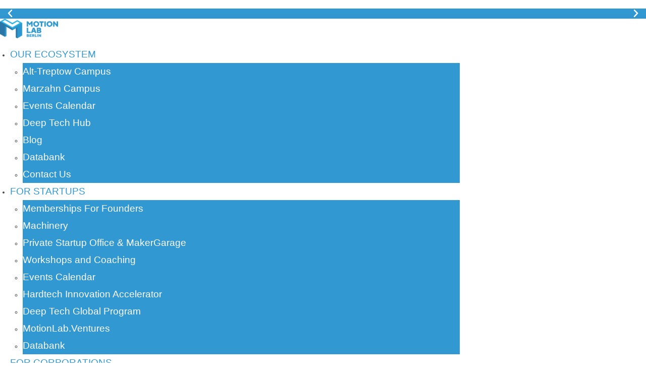

--- FILE ---
content_type: text/html; charset=UTF-8
request_url: https://motionlab.berlin/mec-events/community-breakfast-employee-participation-vesop-esop-more/
body_size: 68432
content:
<!DOCTYPE html>
<html class="html" lang="en-US">
<head>
	<meta charset="UTF-8">
	<link rel="profile" href="https://gmpg.org/xfn/11">

	<meta name='robots' content='index, follow, max-image-preview:large, max-snippet:-1, max-video-preview:-1' />
<meta name="viewport" content="width=device-width, initial-scale=1">
	<!-- This site is optimized with the Yoast SEO Premium plugin v26.7 (Yoast SEO v26.8) - https://yoast.com/product/yoast-seo-premium-wordpress/ -->
	<title>ESOP &amp; more - Employee participation in startups | Events</title><link rel="preload" href="https://motionlab.berlin/wp-content/uploads/2022/03/MotionLab.Berlin_Primaerlogo_dunkler-Hintergr_RGB.png" as="image" imagesrcset="https://motionlab.berlin/wp-content/uploads/2022/03/MotionLab.Berlin_Primaerlogo_dunkler-Hintergr_RGB.png 1000w, https://motionlab.berlin/wp-content/uploads/2022/03/MotionLab.Berlin_Primaerlogo_dunkler-Hintergr_RGB-300x102.png 300w, https://motionlab.berlin/wp-content/uploads/2022/03/MotionLab.Berlin_Primaerlogo_dunkler-Hintergr_RGB-768x262.png 768w" imagesizes="(max-width: 1000px) 100vw, 1000px" fetchpriority="high"><link rel="preload" href="https://motionlab.berlin/wp-content/uploads/2023/03/community-breakfast_esop_employee-participation.jpg" as="image" fetchpriority="high"><link rel="preload" href="https://motionlab.berlin/wp-content/uploads/mec/qr_b5bce4b26e4d61bc7ec022cffc34e956.png" as="image" fetchpriority="high"><style id="perfmatters-used-css">@font-face{font-display:swap;font-family:"FontAwesome";src:url("https://motionlab.berlin/wp-content/cache/min/1/wp-content/plugins/modern-events-calendar/assets/css/../../../../../../../../plugins/modern-events-calendar/assets/fonts/fontawesome-webfont.eot?v=4.2.0");src:url("https://motionlab.berlin/wp-content/cache/min/1/wp-content/plugins/modern-events-calendar/assets/css/../../../../../../../../plugins/modern-events-calendar/assets/fonts/fontawesome-webfont.eot?#iefix&v=4.2.0") format("embedded-opentype"),url("https://motionlab.berlin/wp-content/cache/min/1/wp-content/plugins/modern-events-calendar/assets/css/../../../../../../../../plugins/modern-events-calendar/assets/fonts/fontawesome-webfont.woff?v=4.2.0") format("woff"),url("https://motionlab.berlin/wp-content/cache/min/1/wp-content/plugins/modern-events-calendar/assets/css/../../../../../../../../plugins/modern-events-calendar/assets/fonts/fontawesome-webfont.ttf?v=4.2.0") format("truetype"),url("https://motionlab.berlin/wp-content/cache/min/1/wp-content/plugins/modern-events-calendar/assets/css/../../../../../../../../plugins/modern-events-calendar/assets/fonts/fontawesome-webfont.svg?v=4.2.0#fontawesomeregular") format("svg");}@font-face{font-display:swap;font-family:"simple-line-icons";src:url("https://motionlab.berlin/wp-content/cache/min/1/wp-content/plugins/modern-events-calendar/assets/css/../../../../../../../../plugins/modern-events-calendar/assets/fonts/Simple-Line-Icons.eot");src:url("https://motionlab.berlin/wp-content/cache/min/1/wp-content/plugins/modern-events-calendar/assets/css/../../../../../../../../plugins/modern-events-calendar/assets/fonts/Simple-Line-Icons.eot?#iefix") format("embedded-opentype"),url("https://motionlab.berlin/wp-content/cache/min/1/wp-content/plugins/modern-events-calendar/assets/css/../../../../../../../../plugins/modern-events-calendar/assets/fonts/Simple-Line-Icons.ttf") format("truetype"),url("https://motionlab.berlin/wp-content/cache/min/1/wp-content/plugins/modern-events-calendar/assets/css/../../../../../../../../plugins/modern-events-calendar/assets/fonts/Simple-Line-Icons.woff2") format("woff2"),url("https://motionlab.berlin/wp-content/cache/min/1/wp-content/plugins/modern-events-calendar/assets/css/../../../../../../../../plugins/modern-events-calendar/assets/fonts/Simple-Line-Icons.woff") format("woff"),url("https://motionlab.berlin/wp-content/cache/min/1/wp-content/plugins/modern-events-calendar/assets/css/../../../../../../../../plugins/modern-events-calendar/assets/fonts/Simple-Line-Icons.svg?#simple-line-icons") format("svg");}[class*="mec-fa-"],[class*="mec-li_"],[class*="mec-sl-"]{speak:none;font-style:normal;font-weight:400;font-variant:normal;text-transform:none;line-height:1;-webkit-font-smoothing:antialiased;-moz-osx-font-smoothing:grayscale;}[class*="mec-fa-"]{font-family:FontAwesome;}[class*="mec-sl-"]{font-family:"simple-line-icons";}.mec-fa-facebook-f:before,.mec-fa-facebook:before{content:"";}.mec-fa-envelope:before{content:"";}.mec-fa-linkedin:before{content:"";}.mec-fa-angle-right:before{content:"";}.mec-sl-people:before{content:"";}.mec-sl-clock:before{content:"";}.mec-sl-wallet:before{content:"";}.mec-sl-folder:before{content:"";}.mec-sl-calendar:before{content:"";}.mec-sl-info:before{content:"";}.mec-wrap{position:relative;}.entry-content .mec-wrap h1,.entry-content .mec-wrap h2,.entry-content .mec-wrap h3,.entry-content .mec-wrap h4,.entry-content .mec-wrap h5,.entry-content .mec-wrap h6,.mec-wrap h1,.mec-wrap h2,.mec-wrap h3,.mec-wrap h4,.mec-wrap h5,.mec-wrap h6{color:#171c24;font-weight:400;font-style:inherit;letter-spacing:normal;clear:none;}.mec-wrap h1{font-size:50px;line-height:1.16;margin-bottom:12px;letter-spacing:-1px;}.mec-wrap h2{font-size:36px;line-height:1.14;margin-bottom:10px;}.mec-wrap h3{font-size:28px;line-height:1.2;margin-bottom:8px;}.mec-wrap h6{font-size:16px;line-height:1.3;margin-bottom:4px;}.mec-wrap h1 strong{font-weight:700;}.mec-wrap :not(.elementor-widget-container)>p{margin:0 0 20px 0;color:#616161;font-size:14px;line-height:1.8;}.mec-wrap abbr,.mec-wrap acronym{cursor:auto;border:none;}.mec-single-event-description.mec-events-content ol li,.mec-single-event-description.mec-events-content ul li{color:#616161;font-size:14px;line-height:1.8;font-weight:400;}.lity-content .button,.lity-content button:not(.owl-dot):not(.gm-control-active):not(.mejs):not(.owl-prev):not(.owl-next):not(.mec-googlemap-details button):not(.mec-googlemap-details button):not(.elementor-add-section-inner button),.lity-content input[type=button],.lity-content input[type=reset],.lity-content input[type=submit],.mec-nextprev-next-button,.mec-nextprev-prev-button,.mec-wrap .button,.mec-wrap button:not(.owl-dot):not(.gm-control-active):not(.mejs):not(.owl-prev):not(.owl-next):not(.mec-googlemap-details button):not(.mec-googlemap-details button):not(.elementor-add-section-inner button),.mec-wrap input[type=button],.mec-wrap input[type=reset],.mec-wrap input[type=submit]{position:relative;border:1px solid #ccecf4;border-radius:4px;box-shadow:0 1px 0 0 #fcfcfc;color:#07bbe9;display:inline-block;font-size:14px;line-height:18px;text-transform:capitalize;font-weight:600;text-decoration:none;cursor:pointer;margin-bottom:20px;margin-right:10px;padding:10px 24px 10px;background:#ecf9fd;-webkit-transition:all .21s ease;-moz-transition:all .21s ease;transition:all .21s ease;border-radius:var(--mec-secondary-border-radius);}.lity-content .button:hover,.lity-content button:not(.owl-dot):not(.gm-control-active):not(.mejs):not(.owl-prev):not(.owl-next):hover,.lity-content input[type=button]:hover,.lity-content input[type=reset]:hover,.lity-content input[type=submit]:hover,.mec-wrap .button:hover,.mec-wrap a.button:hover,.mec-wrap button:not(.owl-dot):not(.gm-control-active):not(.mejs):not(.owl-prev):not(.owl-next):not(.elementor-add-section-inner button):hover,.mec-wrap input[type=button]:hover,.mec-wrap input[type=reset]:hover,.mec-wrap input[type=submit]:hover{border:1px solid #38d5ed;box-shadow:0 1px 0 0 #fafafa;}.lity-content .button svg,.lity-content button:not(.owl-dot):not(.gm-control-active):not(.mejs):not(.owl-prev):not(.owl-next):not(.et-fb-button) svg,.lity-content input[type=button] svg,.lity-content input[type=reset] svg,.lity-content input[type=submit] svg,.mec-nextprev-next-button svg,.mec-nextprev-prev-button svg,.mec-wrap .button svg,.mec-wrap button:not(.owl-dot):not(.gm-control-active):not(.mejs):not(.owl-prev):not(.owl-next):not(.et-fb-button) svg,.mec-wrap input[type=button] svg,.mec-wrap input[type=reset] svg,.mec-wrap input[type=submit] svg{margin-left:30px;}.mec-wrap abbr{cursor:auto;border-bottom:0;}@-webkit-keyframes rotating{from{-ms-transform:rotate(0);-moz-transform:rotate(0);-webkit-transform:rotate(0);-o-transform:rotate(0);transform:rotate(0);}to{-ms-transform:rotate(360deg);-moz-transform:rotate(360deg);-webkit-transform:rotate(360deg);-o-transform:rotate(360deg);transform:rotate(360deg);}}@keyframes rotating{from{-ms-transform:rotate(0);-moz-transform:rotate(0);-webkit-transform:rotate(0);-o-transform:rotate(0);transform:rotate(0);}to{-ms-transform:rotate(360deg);-moz-transform:rotate(360deg);-webkit-transform:rotate(360deg);-o-transform:rotate(360deg);transform:rotate(360deg);}}@keyframes rotating2{from{-ms-transform:rotate(360deg);-moz-transform:rotate(360deg);-webkit-transform:rotate(360deg);-o-transform:rotate(360deg);transform:rotate(360deg);}to{-ms-transform:rotate(0);-moz-transform:rotate(0);-webkit-transform:rotate(0);-o-transform:rotate(0);transform:rotate(0);}}.mec-wrap{font:14px/25px;font-weight:400;color:#626262;}.mec-wrap .mec-container a{box-shadow:none;}.mec-event-content p{font-weight:400;}.mec-events-button{background:#fff;padding:12px 28px;font-size:15px;font-weight:400;letter-spacing:0;border:1px solid #e3e3e3;border-radius:var(--mec-secondary-border-radius);text-shadow:none;margin-right:10px;transition:.3s;}.mec-wrap .mec-events-button:hover{color:#fff;}.mec-wrap .mec-single-title,.single-mec-events .mec-wrap.mec-no-access-error h1{margin-top:0;margin-bottom:30px;font-weight:700;font-size:33px;}.mec-single-event .mec-event-content{padding:40px 0 30px;margin-bottom:10px;}.mec-events-meta-group-booking .mec-booking-shortcode,.mec-single-event .mec-events-meta-group-booking,.mec-single-event .mec-frontbox{margin-bottom:30px;padding:40px;background:#fff;border:1px solid #e6e7e8;}.mec-events-meta-group.mec-events-meta-group-gmap{margin-bottom:30px;}.lity-content .mec-events-meta-group-booking,.mec-events-meta-group-booking .mec-booking-shortcode,.mec-single-event .mec-events-meta-group-booking,.mec-single-event .mec-events-meta-group-countdown,.mec-single-event .mec-events-meta-group-gmap,.mec-single-event .mec-frontbox,.mec-single-modern .mec-single-event-bar{border-radius:var(--mec-primary-border-radius);overflow:hidden;margin-bottom:30px;}.mec-wrap #main-content{overflow:hidden;padding-top:35px;}.mec-events-meta-group-tags{margin-top:20px;}.mec-events-meta-group-tags a{display:inline-block;color:#444;font-size:11px;text-transform:uppercase;letter-spacing:1.5px;font-weight:500;padding:3px 7px;border:1px solid #ddd;border-radius:var(--mec-secondary-border-radius);background:#fff;margin:1px 3px;}.mec-events-meta-group-tags a:hover{text-decoration:underline;background:#f9f9f9;}.lity-content .mec-events-meta-group-booking button[type=submit]:after,.mec-events-meta-group-booking .mec-booking-shortcode button[type=submit]:after,.mec-single-event .mec-events-meta-group-booking button[type=submit]:after,.mec-single-event a.button:after,.mec-wrap .mec-events-meta-group-booking button[type=submit]:after{display:none;font-family:simple-line-icons;content:"";margin-left:4px;-webkit-animation:rotating2 1.2s linear infinite;-moz-animation:rotating2 1.2s linear infinite;-ms-animation:rotating2 1.2s linear infinite;-o-animation:rotating2 1.2s linear infinite;animation:rotating2 1.2s linear infinite;}.mec-single-event .mec-event-export-module{display:block;}.mec-single-event .mec-event-export-module.mec-frontbox .mec-event-exporting .mec-export-details ul{display:table;width:100%;}.mec-single-event .mec-event-export-module.mec-frontbox .mec-event-exporting .mec-export-details ul li{display:table-cell;}.mec-single-event .mec-event-export-module.mec-frontbox .mec-event-exporting .mec-export-details ul li:last-child{text-align:right;}.mec-single-event .mec-event-export-module.mec-frontbox .mec-event-exporting .mec-export-details ul li a:hover{color:#fff;}.mec-single-event .mec-event-export-module.mec-frontbox .mec-event-exporting .mec-export-details ul{padding-left:0;margin:15px 5px;}.mec-single-event .mec-event-export-module.mec-frontbox .mec-event-exporting{padding-left:0;margin:0;}@media only screen and (max-width:767px){.mec-single-event .mec-event-export-module.mec-frontbox .mec-event-exporting .mec-export-details ul li{width:100%;min-height:40px;margin-bottom:15px;text-align:center;float:none;display:block;}.mec-single-event .mec-event-export-module.mec-frontbox .mec-event-exporting .mec-export-details ul li a{width:100%;padding-left:0;padding-right:0;text-align:center;display:block;font-size:12px;}}.mec-single-event .mec-event-meta dt,.mec-single-event .mec-event-meta h3,.mec-single-modern .col-md-4 .mec-sponsors-details h3,.mec-sponsors-details .mec-events-single-section-title{text-transform:uppercase;font-size:16px;font-weight:700;padding-bottom:5px;display:inline;color:#000;padding-left:10px;}.mec-single-event .mec-event-meta h6,.mec-single-event-sponsor span{font-size:14px;padding-bottom:5px;display:inline-block;color:#8d8d8d;margin:0;padding:0;}.mec-single-event .mec-event-meta .mec-events-event-categories a,.mec-single-event .mec-event-meta dd{font-size:14px;color:#8d8d8d;}.mec-single-event .mec-event-meta dd{margin:0;padding-left:35px;}.mec-single-event .mec-event-meta dd a{color:#8d8d8d;transition:all .2s ease;-ms-word-wrap:break-word;word-wrap:break-word;}.mec-single-event .mec-event-meta dd a i:before{font-size:16px !important;}.mec-single-event .mec-event-meta dd a i{margin-right:8px;}.mec-single-event .mec-event-meta dl{margin-bottom:0;}.mec-single-event .mec-event-meta .mec-events-event-cost{font-size:14px;font-weight:400;}.mec-single-event .mec-events-event-image{margin-bottom:0;}.mec-single-event .mec-events-event-image img{border-radius:var(--mec-primary-border-radius);max-width:100%;height:auto;}.mec-single-event .mec-event-sharing{margin:30px 0 10px;}.mec-events-meta-group.mec-events-meta-group-venue:before,.mec-single-event-date:before,.mec-single-event-time:before{color:#40d9f1;}.mec-single-event .mec-event-social{text-align:center;}.mec-single-event .mec-event-social h3{text-transform:uppercase;font-size:15px;font-weight:700;padding-bottom:5px;color:#313131;border-bottom:4px solid #ebebeb;width:100%;display:block;padding-bottom:10px;position:relative;}.mec-single-event .mec-social-single:before{padding:13px 35px;border-bottom:4px solid #40d9f1;font-size:6px;content:"";text-align:center;position:absolute;bottom:-4px;margin-left:39px;}.mec-single-event .mec-event-social ul{list-style:none;margin-left:0;padding:0;display:flex;align-items:center;justify-content:center;flex-wrap:wrap;}.mec-single-event .mec-event-social li.mec-event-social-icon{display:inline-block;}.mec-single-event .mec-event-social li.mec-event-social-icon a{display:inline-block;color:#fff;width:40px;height:40px;padding:6px;font-size:18px;margin-right:5px;margin-bottom:5px;border-radius:var(--mec-secondary-border-radius);}.mec-single-event .mec-event-social a.facebook{background:#3b5996;}.mec-single-event .mec-event-social a.facebook:hover{background:#28385c;}.mec-single-event .mec-event-social a.twitter svg{width:22px;height:22px;margin-top:0;padding:0;}.mec-single-event .mec-event-social a.twitter{background:#e1e1e1;padding:9px !important;}.mec-single-event .mec-event-social a.twitter:hover{background:#e1e1e1;}.mec-single-event .mec-event-social a.twitter:hover{background:#373737;}.mec-single-event .mec-event-social a.twitter:hover svg path{fill:#fff;}.mec-single-event .mec-event-social a.linkedin{background:#0073b2;}.mec-single-event .mec-event-social a.linkedin:hover{background:#005380;}.mec-single-event .mec-event-social a.email{background:#ff5d5e;}.mec-single-event .mec-event-social a.email:hover{background:#cc4949;}.mec-single-event .mec-event-social li.mec-event-social-icon a svg{display:unset;}.mec-single-event .mec-event-social a.linkedin{background:#457399;}.mec-single-event .mec-event-social a.linkedin:hover{background:#2e4d66;}.mec-single-event .mec-event-social{text-align:center;}.lity-content .mec-events-meta-group-booking .mec-wrap-checkout h4,.lity-content .mec-events-meta-group-booking form>h4,.mec-events-meta-group-booking .mec-booking-shortcode .mec-wrap-checkout h4,.mec-events-meta-group-booking .mec-booking-shortcode form>h4,.mec-single-event .mec-events-meta-group-booking .mec-wrap-checkout h4,.mec-single-event .mec-events-meta-group-booking form>h4,.mec-single-event .mec-frontbox-title,.mec-single-event .mec-wrap-checkout h4{text-transform:uppercase;font-size:15px;font-weight:700;color:#313131;border-bottom:4px solid #ebebeb;width:100%;display:block;padding-bottom:10px;position:relative;text-align:center;margin:0 0 40px 0;}.lity-content .mec-events-meta-group-booking .mec-wrap-checkout h4:before,.lity-content .mec-events-meta-group-booking form>h4:before,.mec-events-meta-group-booking .mec-booking-shortcode .mec-wrap-checkout h4:before,.mec-events-meta-group-booking .mec-booking-shortcode form>h4:before,.mec-single-event .mec-events-meta-group-booking .mec-wrap-checkout h4:before,.mec-single-event .mec-events-meta-group-booking form>h4:before,.mec-single-event .mec-frontbox-title:before,.mec-single-event .mec-wrap-checkout h4:before{padding:1px 35px;border-bottom:4px solid #40d9f1;font-size:6px;content:"";text-align:center;position:absolute;bottom:-4px;margin-left:-35px;left:50%;}.mec-event-meta i:before{font-size:20px !important;vertical-align:middle;}.mec-event-meta .mec-single-event-additional-organizers dl dd i:before,.mec-event-meta .mec-single-event-location dl dd i:before,.mec-event-meta .mec-single-event-organizer dl dd i:before{font-size:14px !important;}.mec-single-event .mec-events-content{margin-bottom:30px;}.mec-single-event .mec-event-meta .mec-single-event-additional-locations .mec-events-single-section-title,.mec-single-event .mec-event-meta .mec-single-event-additional-organizers .mec-events-single-section-title,.mec-single-event .mec-event-meta .mec-single-event-category .mec-events-single-section-title,.mec-single-event .mec-event-meta .mec-single-event-location .mec-events-single-section-title,.mec-single-event .mec-event-meta .mec-single-event-organizer .mec-events-single-section-title,.mec-single-event .mec-events-meta-date h3{padding:0 0 5px 10px;margin-top:0;display:inline-block;}.mec-events-single-section-title a span{font-size:12px;}.mec-single-event .mec-events-event-image{border:0;}.mec-event-cost,.mec-event-more-info,.mec-event-website,.mec-events-meta-date,.mec-local-time-details,.mec-single-event-additional-locations,.mec-single-event-additional-organizers,.mec-single-event-category,.mec-single-event-date,.mec-single-event-label,.mec-single-event-location,.mec-single-event-organizer,.mec-single-event-sponsor,.mec-single-event-time{padding:12px 14px 8px;margin-bottom:12px;vertical-align:baseline;position:relative;}.mec-single-event .mec-events-meta-date dd,.mec-single-event .mec-single-event-additional-organizers dd,.mec-single-event .mec-single-event-organizer dd{padding-left:35px;margin-bottom:10px;display:table;}.mec-single-event .mec-event-meta dd.mec-organizer-email a,.mec-single-event .mec-event-meta dd.mec-organizer-tel a,.mec-single-event .mec-events-meta-date dd span,.mec-single-event .mec-single-event-additional-organizers dd span,.mec-single-event .mec-single-event-location dd span,.mec-single-event .mec-single-event-organizer dd span{display:block;padding-left:24px;color:#8d8d8d;}.mec-single-event .mec-events-meta-date i,.mec-single-event .mec-single-event-additional-organizers dl dd i,.mec-single-event .mec-single-event-location dl dd i,.mec-single-event .mec-single-event-organizer dl dd i{margin-right:10px;}.mec-event-category-color{width:9px;height:9px;display:inline-block;vertical-align:middle;margin:0 0 0 4px;border-radius:9px;}.mec-single-event-additional-organizers img,.mec-single-event-location img,.mec-single-event-organizer img,.mec-sponsor img{margin-bottom:5px;width:100%;border-radius:var(--mec-secondary-border-radius);padding-left:35px;}.mec-qrcode-details{text-align:center;}.mec-time-comment{font-size:11px;}@keyframes pulsate{0%{transform:scale(.1,.1);opacity:0;}50%{opacity:1;}100%{transform:scale(1.2,1.2);opacity:0;}}@keyframes mec-map-bounce{0%{opacity:0;transform:translateY(-2000px) rotate(-45deg);}60%{opacity:1;transform:translateY(30px) rotate(-45deg);}80%{transform:translateY(-10px) rotate(-45deg);}100%{transform:translateY(0) rotate(-45deg);}}.mec-holding-status-expired{color:#d8000c;}@-webkit-keyframes asd{0%{z-index:2;}20%{z-index:4;}100%{z-index:4;}}@-moz-keyframes asd{0%{z-index:2;}20%{z-index:4;}100%{z-index:4;}}@-o-keyframes asd{0%{z-index:2;}20%{z-index:4;}100%{z-index:4;}}@keyframes asd{0%{z-index:2;}20%{z-index:4;}100%{z-index:4;}}@-webkit-keyframes turn{0%{-webkit-transform:rotatex(90deg);}100%{-webkit-transform:rotatex(0);}}@-moz-keyframes turn{0%{-moz-transform:rotatex(90deg);}100%{-moz-transform:rotatex(0);}}@-o-keyframes turn{0%{-o-transform:rotatex(90deg);}100%{-o-transform:rotatex(0);}}@keyframes turn{0%{transform:rotatex(90deg);}100%{transform:rotatex(0);}}@-webkit-keyframes turn2{0%{-webkit-transform:rotatex(0);}100%{-webkit-transform:rotatex(-90deg);}}@-moz-keyframes turn2{0%{-moz-transform:rotatex(0);}100%{-moz-transform:rotatex(-90deg);}}@-o-keyframes turn2{0%{-o-transform:rotatex(0);}100%{-o-transform:rotatex(-90deg);}}@keyframes turn2{0%{transform:rotatex(0);}100%{transform:rotatex(-90deg);}}@-webkit-keyframes show{0%{opacity:0;}100%{opacity:1;}}@-moz-keyframes show{0%{opacity:0;}100%{opacity:1;}}@-o-keyframes show{0%{opacity:0;}100%{opacity:1;}}@keyframes show{0%{opacity:0;}100%{opacity:1;}}@-webkit-keyframes hide{0%{opacity:1;}100%{opacity:0;}}@-moz-keyframes hide{0%{opacity:1;}100%{opacity:0;}}@-o-keyframes hide{0%{opacity:1;}100%{opacity:0;}}@keyframes hide{0%{opacity:1;}100%{opacity:0;}}@font-face{font-display:swap;font-family:simple-line-icons;src:url("https://motionlab.berlin/wp-content/cache/min/1/wp-content/plugins/modern-events-calendar/assets/css/../../../../../../../../plugins/modern-events-calendar/assets/fonts/Simple-Line-Icons.eot?v=2.3.1");src:url("https://motionlab.berlin/wp-content/cache/min/1/wp-content/plugins/modern-events-calendar/assets/css/../../../../../../../../plugins/modern-events-calendar/assets/fonts/Simple-Line-Icons.eot?v=2.3.1#iefix") format("embedded-opentype"),url("https://motionlab.berlin/wp-content/cache/min/1/wp-content/plugins/modern-events-calendar/assets/css/../../../../../../../../plugins/modern-events-calendar/assets/fonts/Simple-Line-Icons.woff2?v=2.3.1") format("woff2"),url("https://motionlab.berlin/wp-content/cache/min/1/wp-content/plugins/modern-events-calendar/assets/css/../../../../../../../../plugins/modern-events-calendar/assets/fonts/Simple-Line-Icons.woff?v=2.3.1") format("woff"),url("https://motionlab.berlin/wp-content/cache/min/1/wp-content/plugins/modern-events-calendar/assets/css/../../../../../../../../plugins/modern-events-calendar/assets/fonts/Simple-Line-Icons.ttf?v=2.3.1") format("truetype"),url("https://motionlab.berlin/wp-content/cache/min/1/wp-content/plugins/modern-events-calendar/assets/css/../../../../../../../../plugins/modern-events-calendar/assets/fonts/Simple-Line-Icons.svg?v=2.3.1#simple-line-icons") format("svg");font-weight:400;font-style:normal;}[class*=mec-sl-]{font-family:simple-line-icons;speak:none;font-style:normal;font-weight:400;font-variant:normal;text-transform:none;line-height:1;-webkit-font-smoothing:antialiased;-moz-osx-font-smoothing:grayscale;}.mec-sl-calendar:before{content:"";}.mec-sl-wallet:before{content:"";}.mec-color,.mec-color-before :before,.mec-color-hover:hover,.mec-wrap .mec-color,.mec-wrap .mec-color-before :before,.mec-wrap .mec-color-hover:hover{color:#40d9f1;}.mec-bg-color,.mec-bg-color-hover:hover,.mec-wrap .mec-bg-color,.mec-wrap .mec-bg-color-hover:hover{background-color:#40d9f1;}.mec-border-color,.mec-border-color-hover:hover,.mec-wrap .mec-border-color,.mec-wrap .mec-border-color-hover:hover{border-color:#40d9f1;}@-webkit-keyframes mecloader{0%{-webkit-transform:rotate(0);transform:rotate(0);}100%{-webkit-transform:rotate(360deg);transform:rotate(360deg);}}@keyframes mecloader{0%{-webkit-transform:rotate(0);transform:rotate(0);}100%{-webkit-transform:rotate(360deg);transform:rotate(360deg);}}.mec-wrap *{-webkit-box-sizing:border-box;-moz-box-sizing:border-box;box-sizing:border-box;}.mec-wrap :after,.mec-wrap :before{-webkit-box-sizing:border-box;-moz-box-sizing:border-box;box-sizing:border-box;}.lity .clearfix:after,.lity .clearfix:before,.mec-wrap .clearfix:after,.mec-wrap .clearfix:before{content:" ";display:block;overflow:hidden;visibility:hidden;width:0;height:0;}.lity .clearfix:after,.mec-wrap .clearfix:after{clear:both;}.lity .clearfix,.mec-wrap .clearfix{zoom:1;}.lity .clear,.lity .clr,.mec-wrap .clear,.mec-wrap .clr{clear:both;display:block;overflow:hidden;visibility:hidden;}.lity .clr,.mec-wrap .clr{visibility:visible;overflow:visible;}.mec-container [class*=col-] img{max-width:100%;}.mec-container{margin-right:auto;margin-left:auto;padding-left:10px;padding-right:10px;}.mec-container:after,.mec-container:before{content:" ";display:table;}.mec-container:after{clear:both;}@media only screen and (max-width:479px){.mec-container{width:300px;}}@media only screen and (min-width:480px) and (max-width:767px){.mec-container{width:420px;}}@media only screen and (min-width:768px) and (max-width:960px){.mec-container{width:768px;}}@media only screen and (min-width:961px){.mec-container{width:960px;}}@media only screen and (min-width:1200px){.mec-container{width:1196px;padding-left:15px;padding-right:15px;}}@media only screen and (min-width:1921px){.mec-container{max-width:1690px;}}.mec-wrap .row{margin-left:-10px;margin-right:-10px;}.mec-wrap .row:after,.mec-wrap .row:before{content:" ";display:table;}.mec-wrap .row:after{clear:both;}.mec-wrap .col-lg-1,.mec-wrap .col-lg-10,.mec-wrap .col-lg-11,.mec-wrap .col-lg-12,.mec-wrap .col-lg-2,.mec-wrap .col-lg-3,.mec-wrap .col-lg-4,.mec-wrap .col-lg-5,.mec-wrap .col-lg-6,.mec-wrap .col-lg-7,.mec-wrap .col-lg-8,.mec-wrap .col-lg-9,.mec-wrap .col-md-1,.mec-wrap .col-md-10,.mec-wrap .col-md-11,.mec-wrap .col-md-12,.mec-wrap .col-md-2,.mec-wrap .col-md-3,.mec-wrap .col-md-4,.mec-wrap .col-md-5,.mec-wrap .col-md-6,.mec-wrap .col-md-7,.mec-wrap .col-md-8,.mec-wrap .col-md-9,.mec-wrap .col-sm-1,.mec-wrap .col-sm-10,.mec-wrap .col-sm-11,.mec-wrap .col-sm-12,.mec-wrap .col-sm-2,.mec-wrap .col-sm-3,.mec-wrap .col-sm-4,.mec-wrap .col-sm-5,.mec-wrap .col-sm-6,.mec-wrap .col-sm-7,.mec-wrap .col-sm-8,.mec-wrap .col-sm-9,.mec-wrap .col-xs-1,.mec-wrap .col-xs-10,.mec-wrap .col-xs-11,.mec-wrap .col-xs-12,.mec-wrap .col-xs-2,.mec-wrap .col-xs-3,.mec-wrap .col-xs-4,.mec-wrap .col-xs-5,.mec-wrap .col-xs-6,.mec-wrap .col-xs-7,.mec-wrap .col-xs-8,.mec-wrap .col-xs-9{position:relative;min-height:1px;padding-left:10px;padding-right:10px;}@media only screen and (min-width:1200px){.mec-wrap .col-lg-1,.mec-wrap .col-lg-10,.mec-wrap .col-lg-11,.mec-wrap .col-lg-12,.mec-wrap .col-lg-2,.mec-wrap .col-lg-3,.mec-wrap .col-lg-4,.mec-wrap .col-lg-5,.mec-wrap .col-lg-6,.mec-wrap .col-lg-7,.mec-wrap .col-lg-8,.mec-wrap .col-lg-9,.mec-wrap .col-md-1,.mec-wrap .col-md-10,.mec-wrap .col-md-11,.mec-wrap .col-md-12,.mec-wrap .col-md-2,.mec-wrap .col-md-3,.mec-wrap .col-md-4,.mec-wrap .col-md-5,.mec-wrap .col-md-6,.mec-wrap .col-md-7,.mec-wrap .col-md-8,.mec-wrap .col-md-9,.mec-wrap .col-sm-1,.mec-wrap .col-sm-10,.mec-wrap .col-sm-11,.mec-wrap .col-sm-12,.mec-wrap .col-sm-2,.mec-wrap .col-sm-3,.mec-wrap .col-sm-4,.mec-wrap .col-sm-5,.mec-wrap .col-sm-6,.mec-wrap .col-sm-7,.mec-wrap .col-sm-8,.mec-wrap .col-sm-9,.mec-wrap .col-xs-1,.mec-wrap .col-xs-10,.mec-wrap .col-xs-11,.mec-wrap .col-xs-12,.mec-wrap .col-xs-2,.mec-wrap .col-xs-3,.mec-wrap .col-xs-4,.mec-wrap .col-xs-5,.mec-wrap .col-xs-6,.mec-wrap .col-xs-7,.mec-wrap .col-xs-8,.mec-wrap .col-xs-9{padding-left:15px;padding-right:15px;}.mec-wrap .row{margin-left:-15px;margin-right:-15px;}}@media (min-width:961px){.mec-wrap .col-md-1,.mec-wrap .col-md-10,.mec-wrap .col-md-11,.mec-wrap .col-md-12,.mec-wrap .col-md-2,.mec-wrap .col-md-3,.mec-wrap .col-md-4,.mec-wrap .col-md-5,.mec-wrap .col-md-6,.mec-wrap .col-md-7,.mec-wrap .col-md-8,.mec-wrap .col-md-9{float:left;}.mec-wrap .col-md-8{width:66.666666666667%;}.mec-wrap .col-md-4{width:33.333333333333%;}}@keyframes lds-ripple{0%{top:28px;left:28px;width:0;height:0;opacity:1;}100%{top:-1px;left:-1px;width:58px;height:58px;opacity:0;}}@keyframes checkbox-check{0%{width:0;height:0;border-color:#fff;transform:translate3d(0,0,0) rotate(45deg);}33%{width:6px;height:0;transform:translate3d(0,0,0) rotate(45deg);}100%{width:6px;height:12px;border-color:#fff;transform:translate3d(0,-12px,0) rotate(45deg);}}body[class*=mec-theme] .mec-wrap a{text-decoration:auto;}.single-mec-events{overflow-x:hidden;}.mec-wrap li.mec-event-social-icon a>svg{width:36px;height:36px;border-radius:50%;padding:9px;fill:#767676;margin-right:3px;}.entry-content .mec-wrap h1,.entry-content .mec-wrap h2,.entry-content .mec-wrap h3,.entry-content .mec-wrap h4,.entry-content .mec-wrap h5,.entry-content .mec-wrap h6,.mec-events-meta-group-countdown .countdown-w span,.mec-hourly-schedule-speaker-job-title,.mec-hourly-schedule-speaker-name,.mec-single-event .mec-event-meta dt,.mec-ticket-available-spots .mec-event-ticket-name,.mec-wrap h1,.mec-wrap h2,.mec-wrap h3,.mec-wrap h4,.mec-wrap h5,.mec-wrap h6,.post-type-archive-mec-events h1,.tax-mec_category h1{font-family:var(--mec-heading-font-family),Helvetica,Arial,sans-serif;}.lity-content .mec-events-meta-group-booking .mec-event-ticket-available,.mec-breadcrumbs .mec-current,.mec-breadcrumbs a,.mec-breadcrumbs span .mec-event-content p,.mec-event-data-field-items,.mec-event-data-fields .mec-event-data-field-item .mec-event-data-field-name,.mec-event-data-fields .mec-event-data-field-item .mec-event-data-field-value,.mec-event-schedule-content dl dt,.mec-events-button,.mec-events-meta-group-tags,.mec-events-meta-group-tags a,.mec-hourly-schedule-speaker-description,.mec-load-more-button,.mec-next-occ-booking span,.mec-single-event .mec-event-meta .mec-events-event-cost,.mec-single-event .mec-event-meta dd,.mec-single-event .mec-event-meta dd a,.mec-single-event .mec-events-meta-group-booking .mec-event-ticket-available,.mec-single-event .mec-speakers-details ul li .mec-speaker-job-title,.mec-single-event .mec-speakers-details ul li .mec-speaker-name,.mec-single-modern .mec-single-event-bar>div dd,.mec-wrap .info-msg div,.mec-wrap .mec-error div,.mec-wrap .mec-success div,.mec-wrap .warning-msg div,.mec-wrap abbr,.mec-wrap p{font-family:var(--mec-paragraph-font-family),sans-serif;font-weight:400;}.colorskin-custom .mec-events-meta-group-countdown .mec-end-counts h3,.leaflet-popup-content .mec-color,.leaflet-popup-content .mec-color-before :before,.leaflet-popup-content .mec-color-hover:hover,.leaflet-popup-content .mec-wrap .mec-color,.leaflet-popup-content .mec-wrap .mec-color-before :before,.leaflet-popup-content .mec-wrap .mec-color-hover:hover,.lity .mec-color,.lity .mec-color-before :before,.lity .mec-color-hover:hover,.lity .mec-wrap .mec-color,.lity .mec-wrap .mec-color-before :before,.lity .mec-wrap .mec-color-hover:hover,.mec-attendees-list-details .mec-attendee-profile-link a:hover,.mec-av-spot .mec-av-spot-head .mec-av-spot-box span,.mec-booking-calendar-month-navigation .mec-next-month:hover,.mec-booking-calendar-month-navigation .mec-previous-month:hover,.mec-calendar .mec-calendar-side .mec-next-month i,.mec-calendar .mec-event-article .mec-event-title a:hover,.mec-calendar-events-side .mec-modal-booking-button:hover,.mec-calendar.mec-calendar-daily .mec-calendar-d-table .mec-daily-view-day.mec-daily-view-day-active.mec-color,.mec-choosen-time-message,.mec-event-container-classic .mec-modal-booking-button:hover,.mec-event-grid-minimal .mec-modal-booking-button:hover,.mec-event-grid-simple .mec-modal-booking-button,.mec-event-grid-yearly .mec-modal-booking-button,.mec-event-list-minimal .mec-modal-booking-button:hover,.mec-events-agenda .mec-modal-booking-button,.mec-events-timeline-wrap .mec-organizer-item a,.mec-events-timeline-wrap .mec-organizer-item:after,.mec-events-timeline-wrap .mec-shortcode-organizers i,.mec-map-boxshow .mec-color,.mec-map-boxshow .mec-color-before :before,.mec-map-boxshow .mec-color-hover:hover,.mec-map-boxshow .mec-wrap .mec-color,.mec-map-boxshow .mec-wrap .mec-color-before :before,.mec-map-boxshow .mec-wrap .mec-color-hover:hover,.mec-map-boxshow div .mec-map-view-event-detail.mec-event-detail i,.mec-map-boxshow div .mec-map-view-event-detail.mec-event-detail:hover,.mec-marker-infowindow-wp .mec-marker-infowindow-count,.mec-next-event-details a,.mec-next-event-details i:before,.mec-single-event .mec-speakers-details ul li .mec-speaker-name,.mec-skin-list-events-container .mec-data-fields-tooltip .mec-data-fields-tooltip-box ul .mec-event-data-field-item a,.mec-timeline-event .mec-modal-booking-button,.mec-timeline-month-divider,.mec-timetable-t2-col .mec-modal-booking-button:hover,.mec-wrap .mec-map-lightbox-wp.mec-event-list-classic .mec-event-date,.mec-wrap .mec-totalcal-box i,.mec-wrap.colorskin-custom .mec-calendar .mec-calendar-side .mec-next-month:hover,.mec-wrap.colorskin-custom .mec-calendar .mec-calendar-side .mec-next-month:hover .mec-load-month-link,.mec-wrap.colorskin-custom .mec-calendar .mec-calendar-side .mec-previous-month i,.mec-wrap.colorskin-custom .mec-calendar .mec-calendar-side .mec-previous-month:hover,.mec-wrap.colorskin-custom .mec-calendar .mec-calendar-side .mec-previous-month:hover .mec-load-month-link,.mec-wrap.colorskin-custom .mec-calendar.mec-event-calendar-classic .mec-selected-day,.mec-wrap.colorskin-custom .mec-calendar.mec-event-calendar-classic dt.mec-selected-day:hover,.mec-wrap.colorskin-custom .mec-color,.mec-wrap.colorskin-custom .mec-color-before :before,.mec-wrap.colorskin-custom .mec-color-hover:hover,.mec-wrap.colorskin-custom .mec-event-grid-simple .mec-event-title:hover,.mec-wrap.colorskin-custom .mec-event-list-classic a.magicmore:hover,.mec-wrap.colorskin-custom .mec-event-sharing-wrap .mec-event-sharing>li:hover a,.mec-wrap.colorskin-custom .mec-events-masonry-cats a.mec-masonry-cat-selected,.mec-wrap.colorskin-custom .mec-events-meta-group.mec-events-meta-group-venue:before,.mec-wrap.colorskin-custom .mec-infowindow-wp h5 a:hover,.mec-wrap.colorskin-custom .mec-next-event-details li i,.mec-wrap.colorskin-custom .mec-single-event .mec-event-meta dd.mec-events-event-categories:before,.mec-wrap.colorskin-custom .mec-single-event-date:before,.mec-wrap.colorskin-custom .mec-single-event-time:before,.mec-wrap.colorskin-custom .mec-totalcal-box .mec-totalcal-view span:hover,.mec-wrap.colorskin-custom .mec-widget .mec-event-grid-classic.owl-carousel .owl-nav i,.mec-wrap.mec-cart table tr td a,.mec-yearly-view-wrap .mec-agenda-event-title a:hover,.mec-yearly-view-wrap .mec-yearly-title-sec .mec-next-year i,.mec-yearly-view-wrap .mec-yearly-title-sec .mec-next-year:hover,.mec-yearly-view-wrap .mec-yearly-title-sec .mec-next-year:hover .mec-load-month-link,.mec-yearly-view-wrap .mec-yearly-title-sec .mec-previous-year i,.mec-yearly-view-wrap .mec-yearly-title-sec .mec-previous-year:hover,.mec-yearly-view-wrap .mec-yearly-title-sec .mec-previous-year:hover .mec-load-month-link{color:var(--mec-color-skin);}#wrap .mec-wrap article.mec-event-countdown-style1,.colorskin-custom .mec-event-sharing-wrap:hover>li,.event-carousel-type1-head .mec-event-date-carousel,.mec-booking button,.mec-booking-tooltip.multiple-time .mec-booking-calendar-date.mec-active,.mec-booking-tooltip.multiple-time .mec-booking-calendar-date:hover,.mec-calendar .mec-has-event:after,.mec-event-countdown-style1 .mec-event-countdown-part3 a.mec-event-button,.mec-event-countdown-style3 .mec-event-date,.mec-events-progress-bar progress::-webkit-progress-value,.mec-events-progress-bar progress:after,.mec-has-event-for-booking.mec-active .mec-calendar-novel-selected-day,.mec-map-get-direction-btn-cnt input[type=submit],.mec-ongoing-normal-label,.mec-skin-carousel-container .mec-event-footer-carousel-type3 .mec-modal-booking-button:hover,.mec-wrap .flip-clock-wrapper ul li a div div.inn,.mec-wrap .mec-event-countdown-style2,.mec-wrap .mec-totalcal-box .mec-totalcal-view span.mec-totalcalview-selected,.mec-wrap.colorskin-custom .mec-bg-color,.mec-wrap.colorskin-custom .mec-bg-color-hover:hover,.mec-wrap.colorskin-custom .mec-calendar .mec-calendar-row dt.mec-has-event:hover,.mec-wrap.colorskin-custom .mec-calendar .mec-has-event:after,.mec-wrap.colorskin-custom .mec-calendar .mec-selected-day:hover,.mec-wrap.colorskin-custom .mec-calendar:not(.mec-event-calendar-classic) .mec-selected-day,.mec-wrap.colorskin-custom .mec-event-grid-clean .mec-event-date,.mec-wrap.colorskin-custom .mec-event-list-modern .mec-event-sharing .mec-event-share:hover .mec-event-sharing-icon,.mec-wrap.colorskin-custom .mec-event-list-modern .mec-event-sharing li:hover a i,.mec-wrap.colorskin-custom .mec-event-list-modern .mec-event-sharing>li:hover a i,.mec-wrap.colorskin-custom .mec-event-sharing .mec-event-share:hover .event-sharing-icon,.mec-wrap.colorskin-custom .mec-timeline-events-container .mec-timeline-event-date:before,.mec-wrap.colorskin-custom .mec-totalcal-box .mec-totalcal-view span.mec-totalcalview-selected,span.mec-marker-wrap{background-color:var(--mec-color-skin);}.colorskin-custom .mec-single-event .mec-events-meta-group-booking form>h4:before,.colorskin-custom .mec-single-event .mec-frontbox-title:before,.colorskin-custom .mec-single-event .mec-wrap-checkout h4:before,.event-carousel-type1-head .mec-event-date-carousel:after,.lity-content .mec-booking-progress-bar li.mec-active:after,.lity-content .mec-events-meta-group-booking .mec-wrap-checkout h4:before,.lity-content .mec-events-meta-group-booking form>h4:before,.mec-booking-tooltip.multiple-time .mec-booking-calendar-date.mec-active,.mec-booking-tooltip.multiple-time .mec-booking-calendar-date:hover,.mec-box-title::before,.mec-calendar-day.mec-active .mec-booking-tooltip.multiple-time .mec-booking-calendar-date.mec-active,.mec-events-meta-group-booking .mec-booking-shortcode .mec-wrap-checkout h4:before,.mec-events-meta-group-booking .mec-booking-shortcode form>h4:before,.mec-has-event-for-booking .mec-calendar-novel-selected-day,.mec-marker-infowindow-wp .mec-marker-infowindow-count,.mec-rsvp-form-box form>h4:before,.mec-single-event .mec-events-meta-group-booking .mec-wrap-checkout h4:before,.mec-single-event .mec-events-meta-group-booking form>h4:before,.mec-single-event .mec-frontbox-title:before,.mec-single-event .mec-wrap-checkout h4:before,.mec-skin-carousel-container .mec-event-footer-carousel-type3 .mec-modal-booking-button:hover,.mec-timeline-month-divider,.mec-virtual-event-history h3:before,.mec-wrap .mec-box-title::before,.mec-wrap .mec-totalcal-box .mec-totalcal-view span.mec-totalcalview-selected,.mec-wrap.colorskin-custom .mec-border-color,.mec-wrap.colorskin-custom .mec-border-color-hover:hover,.mec-wrap.colorskin-custom .mec-calendar .mec-calendar-events-side .mec-table-side-day,.mec-wrap.colorskin-custom .mec-event-list-modern .mec-event-sharing .mec-event-share:hover .mec-event-sharing-icon,.mec-wrap.colorskin-custom .mec-event-list-modern .mec-event-sharing>li:hover a i,.mec-wrap.colorskin-custom .mec-event-list-standard .mec-month-divider span:before,.mec-wrap.colorskin-custom .mec-events-masonry-cats a.mec-masonry-cat-selected,.mec-wrap.colorskin-custom .mec-events-masonry-cats a:hover,.mec-wrap.colorskin-custom .mec-single-event .mec-frontbox-title:before,.mec-wrap.colorskin-custom .mec-single-event .mec-social-single:before,.mec-wrap.colorskin-custom .mec-single-event .mec-speakers-details ul li .mec-speaker-avatar a:hover img,.mec-wrap.colorskin-custom .mec-totalcal-box .mec-totalcal-view span.mec-totalcalview-selected{border-color:var(--mec-color-skin);}.lity-content .button,.lity-content button:not(.owl-dot):not(.gm-control-active):not(.mejs):not(.owl-prev):not(.owl-next):not(.mec-googlemap-details button):not(.mec-googlemap-details button):not(.elementor-add-section-inner button),.lity-content input[type=button],.lity-content input[type=reset],.lity-content input[type=submit],.mec-form-row .mec-book-form-next-button.mec-book-form-pay-button,.mec-nextprev-next-button,.mec-nextprev-prev-button,.mec-wrap .button,.mec-wrap button:not(.owl-dot):not(.gm-control-active):not(.mejs):not(.owl-prev):not(.owl-next):not(.mec-googlemap-details button):not(.mec-googlemap-details button):not(.elementor-add-section-inner button),.mec-wrap input[type=button],.mec-wrap input[type=reset],.mec-wrap input[type=submit]{color:var(--mec-color-skin);background:var(--mec-color-skin-rgba-1);border-color:var(--mec-color-skin-rgba-1);}.lity-content .button:hover,.lity-content button:not(.owl-dot):not(.gm-control-active):not(.mejs):not(.owl-prev):not(.owl-next):not(.mec-googlemap-details button):not(.mec-googlemap-details button):not(.elementor-add-section-inner button):hover,.lity-content input[type=button]:hover,.lity-content input[type=reset]:hover,.lity-content input[type=submit]:hover,.mec-nextprev-next-button:hover,.mec-nextprev-prev-button:hover,.mec-wrap .button:hover,.mec-wrap a.button:hover,.mec-wrap button:not(.owl-dot):not(.gm-control-active):not(.mejs):not(.owl-prev):not(.owl-next):not(.mec-googlemap-details button):not(.mec-googlemap-details button):not(.elementor-add-section-inner button):hover,.mec-wrap input[type=button]:hover,.mec-wrap input[type=reset]:hover,.mec-wrap input[type=submit]:hover{border-color:var(--mec-color-skin);}.lity-content .button svg path,.lity-content button:not(.owl-dot):not(.gm-control-active):not(.mejs):not(.owl-prev):not(.owl-next) svg path,.lity-content input[type=button] svg path,.lity-content input[type=reset] svg path,.lity-content input[type=submit] svg path,.mec-nextprev-next-button svg path,.mec-nextprev-prev-button svg path,.mec-wrap .button svg path,.mec-wrap button:not(.owl-dot):not(.gm-control-active):not(.mejs):not(.owl-prev):not(.owl-next) svg path,.mec-wrap input[type=button] svg path,.mec-wrap input[type=reset] svg path,.mec-wrap input[type=submit] svg path{fill:var(--mec-color-skin);}@media only screen and (min-width:1200px){.mec-container,body [id*=mec_skin_].mec-fluent-wrap{width:var(--mec-container-normal-width);max-width:var(--mec-container-normal-width);}}@media only screen and (min-width:1921px){.mec-container,body [id*=mec_skin_].mec-fluent-wrap{width:var(--mec-container-large-width);max-width:var(--mec-container-large-width);}}.entry-content .mec-wrap h1 a,.entry-content .mec-wrap h2 a,.entry-content .mec-wrap h3 a,.entry-content .mec-wrap h4 a,.entry-content .mec-wrap h5 a,.entry-content .mec-wrap h6 a,.mec-wrap .mec-calendar .mec-event-article .mec-event-title a,.mec-wrap .mec-event-grid-classic .mec-event-title a,.mec-wrap .mec-event-grid-clean .mec-event-title a,.mec-wrap .mec-event-grid-minimal .mec-event-title a,.mec-wrap .mec-event-grid-modern .mec-event-title a,.mec-wrap .mec-event-grid-simple .mec-event-title a,.mec-wrap .mec-event-list-classic .mec-event-title a,.mec-wrap .mec-event-list-minimal .mec-event-title a,.mec-wrap .mec-event-list-standard .mec-event-title a,.mec-wrap .mec-wrap .mec-event-list-modern .mec-event-title a,.mec-wrap h1 a,.mec-wrap h2 a,.mec-wrap h3 a,.mec-wrap h4 a,.mec-wrap h5 a,.mec-wrap h6 a{color:var(--mec-title-color);}.entry-content .mec-wrap.colorskin-custom h1 a:hover,.entry-content .mec-wrap.colorskin-custom h2 a:hover,.entry-content .mec-wrap.colorskin-custom h3 a:hover,.entry-content .mec-wrap.colorskin-custom h4 a:hover,.entry-content .mec-wrap.colorskin-custom h5 a:hover,.entry-content .mec-wrap.colorskin-custom h6 a:hover,.mec-wrap .mec-calendar .mec-event-article .mec-event-title a:hover,.mec-wrap .mec-event-grid-classic .mec-event-title a:hover,.mec-wrap .mec-event-grid-clean .mec-event-title a:hover,.mec-wrap .mec-event-grid-minimal .mec-event-title a:hover,.mec-wrap .mec-event-grid-modern .mec-event-title a:hover,.mec-wrap .mec-event-grid-simple .mec-event-title a:hover,.mec-wrap .mec-event-list-classic .mec-event-title a:hover,.mec-wrap .mec-event-list-minimal .mec-event-title a:hover,.mec-wrap .mec-event-list-standard .mec-event-title a:hover,.mec-wrap .mec-wrap .mec-event-list-modern .mec-event-title a:hover,.mec-wrap.colorskin-custom h1 a:hover,.mec-wrap.colorskin-custom h2 a:hover,.mec-wrap.colorskin-custom h3 a:hover,.mec-wrap.colorskin-custom h4 a:hover,.mec-wrap.colorskin-custom h5 a:hover,.mec-wrap.colorskin-custom h6 a:hover{color:var(--mec-title-color-hover);}.mec-fluent-wrap .mec-available-tickets-details span.mec-available-tickets-number,.mec-fluent-wrap .mec-calendar-weekly .mec-calendar-d-top .mec-current-week,.mec-fluent-wrap .mec-calendar-weekly .mec-calendar-d-top dt.active,.mec-fluent-wrap .mec-calendar.mec-event-calendar-classic .mec-calendar-table-head dt.active,.mec-fluent-wrap .mec-color,.mec-fluent-wrap .mec-daily-view-events-left-side h5.mec-daily-today-title span:first-child,.mec-fluent-wrap .mec-event-sharing-wrap>li:first-of-type i,.mec-fluent-wrap .mec-filter-content i,.mec-fluent-wrap .mec-load-month i,.mec-fluent-wrap .mec-load-more-button,.mec-fluent-wrap .mec-load-year i,.mec-fluent-wrap a:hover,.mec-fluent-wrap i.mec-filter-icon,.mec-fluent-wrap.mec-skin-available-spot-container .mec-date-wrap span.mec-event-day-num,.mec-fluent-wrap.mec-skin-carousel-container .event-carousel-type2-head .mec-date-wrap span.mec-event-day-num,.mec-fluent-wrap.mec-skin-countdown-container .mec-date-wrap span.mec-event-day-num,.mec-fluent-wrap.mec-skin-cover-container .mec-date-wrap span.mec-event-day-num,.mec-fluent-wrap.mec-skin-full-calendar-container>.mec-totalcal-box .mec-totalcal-view span.mec-totalcalview-selected,.mec-fluent-wrap.mec-skin-masonry-container .mec-masonry .mec-date-wrap span.mec-event-day-num,.mec-fluent-wrap.mec-skin-slider-container .mec-date-wrap span.mec-event-day-num,.mec-single-fluent-wrap .mec-event-social li.mec-event-social-icon a:hover,.mec-single-fluent-wrap .mec-events-meta-group-tags .mec-event-footer a:hover,.mec-single-fluent-wrap .mec-related-event-post .mec-date-wrap span.mec-event-day-num,.mec-single-fluent-wrap .mec-single-event-category a:hover,.mec-wrap .mec-color-hover:hover{color:var(--mec-fluent-bold-color);}span.button{cursor:pointer;}@keyframes tooltipster-fading{0%{opacity:0;}100%{opacity:1;}}@keyframes tooltipster-rotating{25%{transform:rotate(-2deg);}75%{transform:rotate(2deg);}100%{transform:rotate(0);}}@keyframes tooltipster-scaling{50%{transform:scale(1.1);}100%{transform:scale(1);}}@font-face{font-display:swap;font-family:fcicons;src:url("[data-uri]") format("truetype");font-weight:400;font-style:normal;}:root{--fc-daygrid-event-dot-width:8px;--fc-list-event-dot-width:10px;--fc-list-event-hover-bg-color:#f5f5f5;}:where(.wp-block-button__link){border-radius:9999px;box-shadow:none;padding:calc(.667em + 2px) calc(1.333em + 2px);text-decoration:none;}:root :where(.wp-block-button .wp-block-button__link.is-style-outline),:root :where(.wp-block-button.is-style-outline>.wp-block-button__link){border:2px solid;padding:.667em 1.333em;}:root :where(.wp-block-button .wp-block-button__link.is-style-outline:not(.has-text-color)),:root :where(.wp-block-button.is-style-outline>.wp-block-button__link:not(.has-text-color)){color:currentColor;}:root :where(.wp-block-button .wp-block-button__link.is-style-outline:not(.has-background)),:root :where(.wp-block-button.is-style-outline>.wp-block-button__link:not(.has-background)){background-color:initial;background-image:none;}:where(.wp-block-columns){margin-bottom:1.75em;}:where(.wp-block-columns.has-background){padding:1.25em 2.375em;}:where(.wp-block-post-comments input[type=submit]){border:none;}:where(.wp-block-cover-image:not(.has-text-color)),:where(.wp-block-cover:not(.has-text-color)){color:#fff;}:where(.wp-block-cover-image.is-light:not(.has-text-color)),:where(.wp-block-cover.is-light:not(.has-text-color)){color:#000;}:root :where(.wp-block-cover h1:not(.has-text-color)),:root :where(.wp-block-cover h2:not(.has-text-color)),:root :where(.wp-block-cover h3:not(.has-text-color)),:root :where(.wp-block-cover h4:not(.has-text-color)),:root :where(.wp-block-cover h5:not(.has-text-color)),:root :where(.wp-block-cover h6:not(.has-text-color)),:root :where(.wp-block-cover p:not(.has-text-color)){color:inherit;}:where(.wp-block-file){margin-bottom:1.5em;}:where(.wp-block-file__button){border-radius:2em;display:inline-block;padding:.5em 1em;}:where(.wp-block-file__button):is(a):active,:where(.wp-block-file__button):is(a):focus,:where(.wp-block-file__button):is(a):hover,:where(.wp-block-file__button):is(a):visited{box-shadow:none;color:#fff;opacity:.85;text-decoration:none;}:where(.wp-block-group.wp-block-group-is-layout-constrained){position:relative;}@keyframes show-content-image{0%{visibility:hidden;}99%{visibility:hidden;}to{visibility:visible;}}@keyframes turn-on-visibility{0%{opacity:0;}to{opacity:1;}}@keyframes turn-off-visibility{0%{opacity:1;visibility:visible;}99%{opacity:0;visibility:visible;}to{opacity:0;visibility:hidden;}}@keyframes lightbox-zoom-in{0%{transform:translate(calc(( -100vw + var(--wp--lightbox-scrollbar-width) ) / 2 + var(--wp--lightbox-initial-left-position)),calc(-50vh + var(--wp--lightbox-initial-top-position))) scale(var(--wp--lightbox-scale));}to{transform:translate(-50%,-50%) scale(1);}}@keyframes lightbox-zoom-out{0%{transform:translate(-50%,-50%) scale(1);visibility:visible;}99%{visibility:visible;}to{transform:translate(calc(( -100vw + var(--wp--lightbox-scrollbar-width) ) / 2 + var(--wp--lightbox-initial-left-position)),calc(-50vh + var(--wp--lightbox-initial-top-position))) scale(var(--wp--lightbox-scale));visibility:hidden;}}:where(.wp-block-latest-comments:not([style*=line-height] .wp-block-latest-comments__comment)){line-height:1.1;}:where(.wp-block-latest-comments:not([style*=line-height] .wp-block-latest-comments__comment-excerpt p)){line-height:1.8;}:root :where(.wp-block-latest-posts.is-grid){padding:0;}:root :where(.wp-block-latest-posts.wp-block-latest-posts__list){padding-left:0;}ol,ul{box-sizing:border-box;}:root :where(.wp-block-list.has-background){padding:1.25em 2.375em;}:where(.wp-block-navigation.has-background .wp-block-navigation-item a:not(.wp-element-button)),:where(.wp-block-navigation.has-background .wp-block-navigation-submenu a:not(.wp-element-button)){padding:.5em 1em;}:where(.wp-block-navigation .wp-block-navigation__submenu-container .wp-block-navigation-item a:not(.wp-element-button)),:where(.wp-block-navigation .wp-block-navigation__submenu-container .wp-block-navigation-submenu a:not(.wp-element-button)),:where(.wp-block-navigation .wp-block-navigation__submenu-container .wp-block-navigation-submenu button.wp-block-navigation-item__content),:where(.wp-block-navigation .wp-block-navigation__submenu-container .wp-block-pages-list__item button.wp-block-navigation-item__content){padding:.5em 1em;}@keyframes overlay-menu__fade-in-animation{0%{opacity:0;transform:translateY(.5em);}to{opacity:1;transform:translateY(0);}}:root :where(p.has-background){padding:1.25em 2.375em;}:where(p.has-text-color:not(.has-link-color)) a{color:inherit;}:where(.wp-block-post-comments-form) input:not([type=submit]),:where(.wp-block-post-comments-form) textarea{border:1px solid #949494;font-family:inherit;font-size:1em;}:where(.wp-block-post-comments-form) input:where(:not([type=submit]):not([type=checkbox])),:where(.wp-block-post-comments-form) textarea{padding:calc(.667em + 2px);}:where(.wp-block-post-excerpt){box-sizing:border-box;margin-bottom:var(--wp--style--block-gap);margin-top:var(--wp--style--block-gap);}:where(.wp-block-preformatted.has-background){padding:1.25em 2.375em;}:where(.wp-block-search__button){border:1px solid #ccc;padding:6px 10px;}:where(.wp-block-search__input){font-family:inherit;font-size:inherit;font-style:inherit;font-weight:inherit;letter-spacing:inherit;line-height:inherit;text-transform:inherit;}:where(.wp-block-search__button-inside .wp-block-search__inside-wrapper){border:1px solid #949494;box-sizing:border-box;padding:4px;}:where(.wp-block-search__button-inside .wp-block-search__inside-wrapper) :where(.wp-block-search__button){padding:4px 8px;}:root :where(.wp-block-separator.is-style-dots){height:auto;line-height:1;text-align:center;}:root :where(.wp-block-separator.is-style-dots):before{color:currentColor;content:"···";font-family:serif;font-size:1.5em;letter-spacing:2em;padding-left:2em;}:root :where(.wp-block-site-logo.is-style-rounded){border-radius:9999px;}:root :where(.wp-block-social-links .wp-social-link a){padding:.25em;}:root :where(.wp-block-social-links.is-style-logos-only .wp-social-link a){padding:0;}:root :where(.wp-block-social-links.is-style-pill-shape .wp-social-link a){padding-left:.6666666667em;padding-right:.6666666667em;}:root :where(.wp-block-tag-cloud.is-style-outline){display:flex;flex-wrap:wrap;gap:1ch;}:root :where(.wp-block-tag-cloud.is-style-outline a){border:1px solid;font-size:unset !important;margin-right:0;padding:1ch 2ch;text-decoration:none !important;}:root :where(.wp-block-table-of-contents){box-sizing:border-box;}:where(.wp-block-term-description){box-sizing:border-box;margin-bottom:var(--wp--style--block-gap);margin-top:var(--wp--style--block-gap);}:where(pre.wp-block-verse){font-family:inherit;}:root{--wp--preset--font-size--normal:16px;--wp--preset--font-size--huge:42px;}.screen-reader-text{border:0;clip-path:inset(50%);height:1px;margin:-1px;overflow:hidden;padding:0;position:absolute;width:1px;word-wrap:normal !important;}.screen-reader-text:focus{background-color:#ddd;clip-path:none;color:#444;display:block;font-size:1em;height:auto;left:5px;line-height:normal;padding:15px 23px 14px;text-decoration:none;top:5px;width:auto;z-index:100000;}html :where(.has-border-color){border-style:solid;}html :where([style*=border-top-color]){border-top-style:solid;}html :where([style*=border-right-color]){border-right-style:solid;}html :where([style*=border-bottom-color]){border-bottom-style:solid;}html :where([style*=border-left-color]){border-left-style:solid;}html :where([style*=border-width]){border-style:solid;}html :where([style*=border-top-width]){border-top-style:solid;}html :where([style*=border-right-width]){border-right-style:solid;}html :where([style*=border-bottom-width]){border-bottom-style:solid;}html :where([style*=border-left-width]){border-left-style:solid;}html :where(img[class*=wp-image-]){height:auto;max-width:100%;}:where(figure){margin:0 0 1em;}html :where(.is-position-sticky){--wp-admin--admin-bar--position-offset:var(--wp-admin--admin-bar--height,0px);}@media screen and (max-width:600px){html :where(.is-position-sticky){--wp-admin--admin-bar--position-offset:0px;}}#altEmail_container,.altEmail_container{position:absolute !important;overflow:hidden !important;display:inline !important;height:1px !important;width:1px !important;z-index:-1000 !important;}ul .wpml-ls-menu-item a{display:flex;align-items:center;}.fa{font-family:var(--fa-style-family,"Font Awesome 6 Free");font-weight:var(--fa-style,900);}.fa,.fa-brands,.fa-regular,.fa-solid,.fab,.far,.fas{-moz-osx-font-smoothing:grayscale;-webkit-font-smoothing:antialiased;display:var(--fa-display,inline-block);font-style:normal;font-variant:normal;line-height:1;text-rendering:auto;}.fa-brands:before,.fa-regular:before,.fa-solid:before,.fa:before,.fab:before,.far:before,.fas:before{content:var(--fa);}.fa-classic,.fa-regular,.fa-solid,.far,.fas{font-family:"Font Awesome 6 Free";}@keyframes fa-beat{0%,90%{transform:scale(1);}45%{transform:scale(var(--fa-beat-scale,1.25));}}@keyframes fa-bounce{0%{transform:scale(1) translateY(0);}10%{transform:scale(var(--fa-bounce-start-scale-x,1.1),var(--fa-bounce-start-scale-y,.9)) translateY(0);}30%{transform:scale(var(--fa-bounce-jump-scale-x,.9),var(--fa-bounce-jump-scale-y,1.1)) translateY(var(--fa-bounce-height,-.5em));}50%{transform:scale(var(--fa-bounce-land-scale-x,1.05),var(--fa-bounce-land-scale-y,.95)) translateY(0);}57%{transform:scale(1) translateY(var(--fa-bounce-rebound,-.125em));}64%{transform:scale(1) translateY(0);}to{transform:scale(1) translateY(0);}}@keyframes fa-fade{50%{opacity:var(--fa-fade-opacity,.4);}}@keyframes fa-beat-fade{0%,to{opacity:var(--fa-beat-fade-opacity,.4);transform:scale(1);}50%{opacity:1;transform:scale(var(--fa-beat-fade-scale,1.125));}}@keyframes fa-flip{50%{transform:rotate3d(var(--fa-flip-x,0),var(--fa-flip-y,1),var(--fa-flip-z,0),var(--fa-flip-angle,-180deg));}}@keyframes fa-shake{0%{transform:rotate(-15deg);}4%{transform:rotate(15deg);}8%,24%{transform:rotate(-18deg);}12%,28%{transform:rotate(18deg);}16%{transform:rotate(-22deg);}20%{transform:rotate(22deg);}32%{transform:rotate(-12deg);}36%{transform:rotate(12deg);}40%,to{transform:rotate(0deg);}}@keyframes fa-spin{0%{transform:rotate(0deg);}to{transform:rotate(1turn);}}.fa-phone{--fa:"";}.fa-envelope{--fa:"";}.fa-location-dot,.fa-map-marker-alt{--fa:"";}.fa-angle-up{--fa:"";}:host,:root{--fa-style-family-brands:"Font Awesome 6 Brands";--fa-font-brands:normal 400 1em/1 "Font Awesome 6 Brands";}@font-face{font-family:"Font Awesome 6 Brands";font-style:normal;font-weight:400;font-display:swap;src:url("https://motionlab.berlin/wp-content/cache/min/1/wp-content/themes/oceanwp/assets/fonts/fontawesome/css/../../../../../../../../../../themes/oceanwp/assets/fonts/fontawesome/webfonts/fa-brands-400.woff2") format("woff2"),url("https://motionlab.berlin/wp-content/cache/min/1/wp-content/themes/oceanwp/assets/fonts/fontawesome/css/../../../../../../../../../../themes/oceanwp/assets/fonts/fontawesome/webfonts/fa-brands-400.ttf") format("truetype");}:host,:root{--fa-font-regular:normal 400 1em/1 "Font Awesome 6 Free";}@font-face{font-family:"Font Awesome 6 Free";font-style:normal;font-weight:400;font-display:swap;src:url("https://motionlab.berlin/wp-content/cache/min/1/wp-content/themes/oceanwp/assets/fonts/fontawesome/css/../../../../../../../../../../themes/oceanwp/assets/fonts/fontawesome/webfonts/fa-regular-400.woff2") format("woff2"),url("https://motionlab.berlin/wp-content/cache/min/1/wp-content/themes/oceanwp/assets/fonts/fontawesome/css/../../../../../../../../../../themes/oceanwp/assets/fonts/fontawesome/webfonts/fa-regular-400.ttf") format("truetype");}:host,:root{--fa-style-family-classic:"Font Awesome 6 Free";--fa-font-solid:normal 900 1em/1 "Font Awesome 6 Free";}@font-face{font-family:"Font Awesome 6 Free";font-style:normal;font-weight:900;font-display:swap;src:url("https://motionlab.berlin/wp-content/cache/min/1/wp-content/themes/oceanwp/assets/fonts/fontawesome/css/../../../../../../../../../../themes/oceanwp/assets/fonts/fontawesome/webfonts/fa-solid-900.woff2") format("woff2"),url("https://motionlab.berlin/wp-content/cache/min/1/wp-content/themes/oceanwp/assets/fonts/fontawesome/css/../../../../../../../../../../themes/oceanwp/assets/fonts/fontawesome/webfonts/fa-solid-900.ttf") format("truetype");}.fa-solid,.fas{font-weight:900;}@font-face{font-family:"Font Awesome 5 Brands";font-display:swap;font-weight:400;src:url("https://motionlab.berlin/wp-content/cache/min/1/wp-content/themes/oceanwp/assets/fonts/fontawesome/css/../../../../../../../../../../themes/oceanwp/assets/fonts/fontawesome/webfonts/fa-brands-400.woff2") format("woff2"),url("https://motionlab.berlin/wp-content/cache/min/1/wp-content/themes/oceanwp/assets/fonts/fontawesome/css/../../../../../../../../../../themes/oceanwp/assets/fonts/fontawesome/webfonts/fa-brands-400.ttf") format("truetype");}@font-face{font-family:"Font Awesome 5 Free";font-display:swap;font-weight:900;src:url("https://motionlab.berlin/wp-content/cache/min/1/wp-content/themes/oceanwp/assets/fonts/fontawesome/css/../../../../../../../../../../themes/oceanwp/assets/fonts/fontawesome/webfonts/fa-solid-900.woff2") format("woff2"),url("https://motionlab.berlin/wp-content/cache/min/1/wp-content/themes/oceanwp/assets/fonts/fontawesome/css/../../../../../../../../../../themes/oceanwp/assets/fonts/fontawesome/webfonts/fa-solid-900.ttf") format("truetype");}@font-face{font-family:"Font Awesome 5 Free";font-display:swap;font-weight:400;src:url("https://motionlab.berlin/wp-content/cache/min/1/wp-content/themes/oceanwp/assets/fonts/fontawesome/css/../../../../../../../../../../themes/oceanwp/assets/fonts/fontawesome/webfonts/fa-regular-400.woff2") format("woff2"),url("https://motionlab.berlin/wp-content/cache/min/1/wp-content/themes/oceanwp/assets/fonts/fontawesome/css/../../../../../../../../../../themes/oceanwp/assets/fonts/fontawesome/webfonts/fa-regular-400.ttf") format("truetype");}@font-face{font-family:"FontAwesome";font-display:swap;src:url("https://motionlab.berlin/wp-content/cache/min/1/wp-content/themes/oceanwp/assets/fonts/fontawesome/css/../../../../../../../../../../themes/oceanwp/assets/fonts/fontawesome/webfonts/fa-solid-900.woff2") format("woff2"),url("https://motionlab.berlin/wp-content/cache/min/1/wp-content/themes/oceanwp/assets/fonts/fontawesome/css/../../../../../../../../../../themes/oceanwp/assets/fonts/fontawesome/webfonts/fa-solid-900.ttf") format("truetype");}@font-face{font-family:"FontAwesome";font-display:swap;src:url("https://motionlab.berlin/wp-content/cache/min/1/wp-content/themes/oceanwp/assets/fonts/fontawesome/css/../../../../../../../../../../themes/oceanwp/assets/fonts/fontawesome/webfonts/fa-brands-400.woff2") format("woff2"),url("https://motionlab.berlin/wp-content/cache/min/1/wp-content/themes/oceanwp/assets/fonts/fontawesome/css/../../../../../../../../../../themes/oceanwp/assets/fonts/fontawesome/webfonts/fa-brands-400.ttf") format("truetype");}@font-face{font-family:"FontAwesome";font-display:swap;src:url("https://motionlab.berlin/wp-content/cache/min/1/wp-content/themes/oceanwp/assets/fonts/fontawesome/css/../../../../../../../../../../themes/oceanwp/assets/fonts/fontawesome/webfonts/fa-regular-400.woff2") format("woff2"),url("https://motionlab.berlin/wp-content/cache/min/1/wp-content/themes/oceanwp/assets/fonts/fontawesome/css/../../../../../../../../../../themes/oceanwp/assets/fonts/fontawesome/webfonts/fa-regular-400.ttf") format("truetype");unicode-range:u + f003,u + f006,u + f014,u + f016-f017,u + f01a-f01b,u + f01d,u + f022,u + f03e,u + f044,u + f046,u + f05c-f05d,u + f06e,u + f070,u + f087-f088,u + f08a,u + f094,u + f096-f097,u + f09d,u + f0a0,u + f0a2,u + f0a4-f0a7,u + f0c5,u + f0c7,u + f0e5-f0e6,u + f0eb,u + f0f6-f0f8,u + f10c,u + f114-f115,u + f118-f11a,u + f11c-f11d,u + f133,u + f147,u + f14e,u + f150-f152,u + f185-f186,u + f18e,u + f190-f192,u + f196,u + f1c1-f1c9,u + f1d9,u + f1db,u + f1e3,u + f1ea,u + f1f7,u + f1f9,u + f20a,u + f247-f248,u + f24a,u + f24d,u + f255-f25b,u + f25d,u + f271-f274,u + f278,u + f27b,u + f28c,u + f28e,u + f29c,u + f2b5,u + f2b7,u + f2ba,u + f2bc,u + f2be,u + f2c0-f2c1,u + f2c3,u + f2d0,u + f2d2,u + f2d4,u + f2dc;}@font-face{font-family:"FontAwesome";font-display:swap;src:url("https://motionlab.berlin/wp-content/cache/min/1/wp-content/themes/oceanwp/assets/fonts/fontawesome/css/../../../../../../../../../../themes/oceanwp/assets/fonts/fontawesome/webfonts/fa-v4compatibility.woff2") format("woff2"),url("https://motionlab.berlin/wp-content/cache/min/1/wp-content/themes/oceanwp/assets/fonts/fontawesome/css/../../../../../../../../../../themes/oceanwp/assets/fonts/fontawesome/webfonts/fa-v4compatibility.ttf") format("truetype");unicode-range:u + f041,u + f047,u + f065-f066,u + f07d-f07e,u + f080,u + f08b,u + f08e,u + f090,u + f09a,u + f0ac,u + f0ae,u + f0b2,u + f0d0,u + f0d6,u + f0e4,u + f0ec,u + f10a-f10b,u + f123,u + f13e,u + f148-f149,u + f14c,u + f156,u + f15e,u + f160-f161,u + f163,u + f175-f178,u + f195,u + f1f8,u + f219,u + f27a;}@font-face{font-family:"simple-line-icons";src:url("https://motionlab.berlin/wp-content/cache/min/1/wp-content/themes/oceanwp/assets/css/third/../../../../../../../../../themes/oceanwp/assets/fonts/simple-line-icons/Simple-Line-Icons.eot?v=2.4.0");src:url("https://motionlab.berlin/wp-content/cache/min/1/wp-content/themes/oceanwp/assets/css/third/../../../../../../../../../themes/oceanwp/assets/fonts/simple-line-icons/Simple-Line-Icons.eot?v=2.4.0#iefix") format("embedded-opentype"),url("https://motionlab.berlin/wp-content/cache/min/1/wp-content/themes/oceanwp/assets/css/third/../../../../../../../../../themes/oceanwp/assets/fonts/simple-line-icons/Simple-Line-Icons.woff2?v=2.4.0") format("woff2"),url("https://motionlab.berlin/wp-content/cache/min/1/wp-content/themes/oceanwp/assets/css/third/../../../../../../../../../themes/oceanwp/assets/fonts/simple-line-icons/Simple-Line-Icons.ttf?v=2.4.0") format("truetype"),url("https://motionlab.berlin/wp-content/cache/min/1/wp-content/themes/oceanwp/assets/css/third/../../../../../../../../../themes/oceanwp/assets/fonts/simple-line-icons/Simple-Line-Icons.woff?v=2.4.0") format("woff"),url("https://motionlab.berlin/wp-content/cache/min/1/wp-content/themes/oceanwp/assets/css/third/../../../../../../../../../themes/oceanwp/assets/fonts/simple-line-icons/Simple-Line-Icons.svg?v=2.4.0#simple-line-icons") format("svg");font-weight:400;font-style:normal;font-display:swap;}.icon-user,.icon-people,.icon-user-female,.icon-user-follow,.icon-user-following,.icon-user-unfollow,.icon-login,.icon-logout,.icon-emotsmile,.icon-phone,.icon-call-end,.icon-call-in,.icon-call-out,.icon-map,.icon-location-pin,.icon-direction,.icon-directions,.icon-compass,.icon-layers,.icon-menu,.icon-list,.icon-options-vertical,.icon-options,.icon-arrow-down,.icon-arrow-left,.icon-arrow-right,.icon-arrow-up,.icon-arrow-up-circle,.icon-arrow-left-circle,.icon-arrow-right-circle,.icon-arrow-down-circle,.icon-check,.icon-clock,.icon-plus,.icon-minus,.icon-close,.icon-exclamation,.icon-organization,.icon-trophy,.icon-screen-smartphone,.icon-screen-desktop,.icon-plane,.icon-notebook,.icon-mustache,.icon-mouse,.icon-magnet,.icon-energy,.icon-disc,.icon-cursor,.icon-cursor-move,.icon-crop,.icon-chemistry,.icon-speedometer,.icon-shield,.icon-screen-tablet,.icon-magic-wand,.icon-hourglass,.icon-graduation,.icon-ghost,.icon-game-controller,.icon-fire,.icon-eyeglass,.icon-envelope-open,.icon-envelope-letter,.icon-bell,.icon-badge,.icon-anchor,.icon-wallet,.icon-vector,.icon-speech,.icon-puzzle,.icon-printer,.icon-present,.icon-playlist,.icon-pin,.icon-picture,.icon-handbag,.icon-globe-alt,.icon-globe,.icon-folder-alt,.icon-folder,.icon-film,.icon-feed,.icon-drop,.icon-drawer,.icon-docs,.icon-doc,.icon-diamond,.icon-cup,.icon-calculator,.icon-bubbles,.icon-briefcase,.icon-book-open,.icon-basket-loaded,.icon-basket,.icon-bag,.icon-action-undo,.icon-action-redo,.icon-wrench,.icon-umbrella,.icon-trash,.icon-tag,.icon-support,.icon-frame,.icon-size-fullscreen,.icon-size-actual,.icon-shuffle,.icon-share-alt,.icon-share,.icon-rocket,.icon-question,.icon-pie-chart,.icon-pencil,.icon-note,.icon-loop,.icon-home,.icon-grid,.icon-graph,.icon-microphone,.icon-music-tone-alt,.icon-music-tone,.icon-earphones-alt,.icon-earphones,.icon-equalizer,.icon-like,.icon-dislike,.icon-control-start,.icon-control-rewind,.icon-control-play,.icon-control-pause,.icon-control-forward,.icon-control-end,.icon-volume-1,.icon-volume-2,.icon-volume-off,.icon-calendar,.icon-bulb,.icon-chart,.icon-ban,.icon-bubble,.icon-camrecorder,.icon-camera,.icon-cloud-download,.icon-cloud-upload,.icon-envelope,.icon-eye,.icon-flag,.icon-heart,.icon-info,.icon-key,.icon-link,.icon-lock,.icon-lock-open,.icon-magnifier,.icon-magnifier-add,.icon-magnifier-remove,.icon-paper-clip,.icon-paper-plane,.icon-power,.icon-refresh,.icon-reload,.icon-settings,.icon-star,.icon-symbol-female,.icon-symbol-male,.icon-target,.icon-credit-card,.icon-paypal,.icon-social-tumblr,.icon-social-twitter,.icon-social-facebook,.icon-social-instagram,.icon-social-linkedin,.icon-social-pinterest,.icon-social-github,.icon-social-google,.icon-social-reddit,.icon-social-skype,.icon-social-dribbble,.icon-social-behance,.icon-social-foursqare,.icon-social-soundcloud,.icon-social-spotify,.icon-social-stumbleupon,.icon-social-youtube,.icon-social-dropbox{font-family:"simple-line-icons";speak:none;font-style:normal;font-weight:400;font-variant:normal;text-transform:none;line-height:1;-webkit-font-smoothing:antialiased;-moz-osx-font-smoothing:grayscale;}.icon-home:before{content:"";}html,body,div,span,applet,object,iframe,h1,h2,h3,h4,h5,h6,p,blockquote,pre,a,abbr,acronym,address,big,cite,code,del,dfn,em,img,ins,kbd,q,s,samp,small,strike,strong,sub,sup,tt,var,b,u,i,center,dl,dt,dd,ol,ul,li,fieldset,form,label,legend,table,caption,tbody,tfoot,thead,tr,th,td,article,aside,canvas,details,embed,figure,figcaption,footer,header,hgroup,menu,nav,output,ruby,section,summary,time,mark,audio,video{margin:0;padding:0;border:0;outline:0;font-size:100%;font:inherit;vertical-align:baseline;font-family:inherit;font-size:100%;font-style:inherit;font-weight:inherit;}article,aside,details,figcaption,figure,footer,header,hgroup,menu,nav,section{display:block;}html{font-size:62.5%;overflow-y:scroll;-webkit-text-size-adjust:100%;-ms-text-size-adjust:100%;}*,*:before,*:after{-webkit-box-sizing:border-box;-moz-box-sizing:border-box;box-sizing:border-box;}article,aside,details,figcaption,figure,footer,header,main,nav,section{display:block;}a:focus{outline:solid 1px !important;}a:hover,a:active{outline:0;}a img{border:0;}img{max-width:100%;height:auto;}* html{font-size:87.5%;}html{-ms-overflow-x:hidden;overflow-x:hidden;}body{font-family:"Open Sans",sans-serif;font-size:14px;line-height:1.8;color:#4a4a4a;overflow-wrap:break-word;word-wrap:break-word;}body{background-color:#fff;}dfn,cite,em,i{font-style:italic;}.screen-reader-text{border:0;clip:rect(1px,1px,1px,1px);clip-path:inset(50%);height:1px;margin:-1px;font-size:14px !important;font-weight:400;overflow:hidden;padding:0;position:absolute !important;width:1px;word-wrap:normal !important;}.screen-reader-text:focus{background-color:#f1f1f1;border-radius:3px;box-shadow:0 0 2px 2px rgba(0,0,0,.6);clip:auto !important;clip-path:none;color:#21759b;display:block;font-size:14px;font-size:.875rem;font-weight:bold;height:auto;left:5px;line-height:normal;padding:15px 23px 14px;text-decoration:none;top:5px;width:auto;z-index:100000;}::selection{color:#fff;background:#333;text-shadow:none;}::-moz-selection{color:#fff;background:#333;text-shadow:none;}html{font-family:sans-serif;-ms-text-size-adjust:100%;-webkit-text-size-adjust:100%;}body{margin:0;}article,aside,details,figcaption,figure,footer,header,hgroup,main,menu,nav,section,summary{display:block;}[hidden],template{display:none;}a{background-color:rgba(0,0,0,0);}a:active,a:hover{outline:0;}abbr[title]{border-bottom:1px dotted;}b,strong{font-weight:600;}small{font-size:80%;}img{border:0;}svg:not(:root){overflow:hidden;}button,input,optgroup,select,textarea{color:inherit;font:inherit;margin:0;}button,html input[type=button],input[type=reset],input[type=submit]{-webkit-appearance:button;cursor:pointer;}button[disabled],html input[disabled]{cursor:default;}button::-moz-focus-inner,input::-moz-focus-inner{border:0;padding:0;}input{line-height:normal;}input[type=checkbox],input[type=radio]{-webkit-box-sizing:border-box;-moz-box-sizing:border-box;box-sizing:border-box;padding:0;}input[type=number]::-webkit-inner-spin-button,input[type=number]::-webkit-outer-spin-button{height:auto;}input[type=search]::-webkit-search-cancel-button,input[type=search]::-webkit-search-decoration{-webkit-appearance:none;}textarea{overflow:auto;}.container{width:1200px;max-width:90%;margin:0 auto;}#wrap{position:relative;}#main{position:relative;}@media only screen and (max-width: 959px){.container,body.content-full-screen .elementor-section-wrap>.elementor-section.elementor-section-boxed>.elementor-container{max-width:90%;}}@media only screen and (max-width: 767px){#wrap{width:100% !important;}}img{max-width:100%;height:auto;vertical-align:middle;}img[class*=align],img[class*=attachment-]{height:auto;}.col:after,.clr:after,.group:after,dl:after,.left_float:after,.right_float:after{content:"";display:block;visibility:hidden;clear:both;zoom:1;height:0;}a{color:#333;}a:hover{color:#13aff0;}a,a:hover,a:focus{text-decoration:none;-webkit-transition:all .3s ease;-moz-transition:all .3s ease;-ms-transition:all .3s ease;-o-transition:all .3s ease;transition:all .3s ease;}h1,h2,h3,h4,h5,h6{font-weight:600;margin:0 0 20px;color:#333;line-height:1.4;}h1{font-size:23px;}h2{font-size:20px;}h3{font-size:18px;}h6{font-size:14px;}p{margin:0 0 20px;}abbr[title],dfn[title]{cursor:help;}ul,ol{margin:15px 0 15px 20px;}ol{list-style-type:decimal;}ol ol{list-style:upper-alpha;}ol ol ol{list-style:lower-roman;}ol ol ol ol{list-style:lower-alpha;}li ul,li ol{margin:0 0 0 25px;}dl{margin:20px;}dd{margin-bottom:20px;}@media print{*{background:rgba(0,0,0,0) !important;-webkit-box-shadow:none !important;-moz-box-shadow:none !important;box-shadow:none !important;text-shadow:none !important;}a,a:visited{text-decoration:underline;}a[href]:after{content:" (" attr(href) ")";}abbr[title]:after{content:" (" attr(title) ")";}.ir a:after,a[href^="javascript:"]:after,a[href^="#"]:after{content:"";}tr,img{page-break-inside:avoid;}img{max-width:100% !important;}@page{margin:.5cm;}p,h2,h3{orphans:3;widows:3;}h2,h3{page-break-after:avoid;}}form input[type=text],form input[type=password],form input[type=email],form input[type=url],form input[type=date],form input[type=month],form input[type=time],form input[type=datetime],form input[type=datetime-local],form input[type=week],form input[type=number],form input[type=search],form input[type=tel],form input[type=color],form select,form textarea{display:inline-block;min-height:40px;width:100%;font-size:14px;line-height:1.8;padding:6px 12px;vertical-align:middle;background-color:rgba(0,0,0,0);color:#333;border:1px solid #ddd;-webkit-border-radius:3px;-moz-border-radius:3px;-ms-border-radius:3px;border-radius:3px;-webkit-transition:all .3s ease;-moz-transition:all .3s ease;-ms-transition:all .3s ease;-o-transition:all .3s ease;transition:all .3s ease;}form input[type=number]{max-width:50px;padding:0 0 0 8px;}input[type=text],input[type=password],input[type=email],input[type=url],input[type=search],textarea{-webkit-appearance:none;}input[type=search]::-webkit-search-decoration,input[type=search]::-webkit-search-cancel-button,input[type=search]::-webkit-search-results-button,input[type=search]::-webkit-search-results-decoration{display:none;}form textarea{min-height:150px;line-height:1.5;resize:vertical;}input[type=checkbox]{display:inline-block;background-color:#fff;border:1px solid #bbb;line-height:0;width:16px;min-width:16px;height:16px;margin:-3px 10px 0 0;outline:0;text-align:center;vertical-align:middle;clear:none;cursor:pointer;-webkit-appearance:none;-webkit-box-shadow:inset 0 1px 2px rgba(0,0,0,.1);-moz-box-shadow:inset 0 1px 2px rgba(0,0,0,.1);box-shadow:inset 0 1px 2px rgba(0,0,0,.1);-webkit-transition:.05s border-color ease-in-out;-moz-transition:.05s border-color ease-in-out;-ms-transition:.05s border-color ease-in-out;-o-transition:.05s border-color ease-in-out;transition:.05s border-color ease-in-out;}input[type=radio]:checked:before,input[type=checkbox]:checked:before{float:left;display:inline-block;vertical-align:middle;width:16px;line-height:14px;font-family:"Font Awesome 5 Free";text-rendering:auto;}input[type=checkbox]:checked:before{content:"";margin-bottom:-1px;color:#13aff0;font-weight:600;}form input:not([type]){display:inline-block;padding:5px 10px;border:1px solid #ccc;-webkit-border-radius:4px;-moz-border-radius:4px;-ms-border-radius:4px;border-radius:4px;-webkit-box-shadow:inset 0 1px 3px #ddd;-moz-box-shadow:inset 0 1px 3px #ddd;box-shadow:inset 0 1px 3px #ddd;}form input[type=color]{padding:5px 10px;}form input[type=text]:focus,form input[type=password]:focus,form input[type=email]:focus,form input[type=url]:focus,form input[type=date]:focus,form input[type=month]:focus,form input[type=time]:focus,form input[type=datetime]:focus,form input[type=datetime-local]:focus,form input[type=week]:focus,form input[type=number]:focus,form input[type=search]:focus,form input[type=tel]:focus,form input[type=color]:focus,form select:focus,form textarea:focus{border-color:#bbb;outline:0;}form input:not([type]):focus{border-color:#bbb;outline:0;}form input[type=file]:focus,form input[type=radio]:focus,form input[type=checkbox]:focus{outline:0;}form input[type=checkbox],form input[type=radio]{display:inline-block;}form input[type=text][disabled],form input[type=password][disabled],form input[type=email][disabled],form input[type=url][disabled],form input[type=date][disabled],form input[type=month][disabled],form input[type=time][disabled],form input[type=datetime][disabled],form input[type=datetime-local][disabled],form input[type=week][disabled],form input[type=number][disabled],form input[type=search][disabled],form input[type=tel][disabled],form input[type=color][disabled],form select[disabled],form textarea[disabled]{cursor:not-allowed;color:#cad2d3;background-color:#eaeded;}form input:not([type])[disabled]{cursor:not-allowed;color:#cad2d3;background-color:#eaeded;}form input[readonly],form select[readonly],form textarea[readonly]{color:#777;border-color:#ccc;background-color:#eee;}form input:focus:invalid,form textarea:focus:invalid,form select:focus:invalid{color:#b94a48;border-color:#e9322d;}form input[type=file]:focus:invalid:focus,form input[type=radio]:focus:invalid:focus,form input[type=checkbox]:focus:invalid:focus{outline-color:#e9322d;}form label{margin-bottom:3px;}input[type=button],input[type=reset],input[type=submit],button[type=submit],.button,body div.wpforms-container-full .wpforms-form input[type=submit],body div.wpforms-container-full .wpforms-form button[type=submit],body div.wpforms-container-full .wpforms-form .wpforms-page-button,.woocommerce-cart .wp-element-button,.woocommerce-checkout .wp-element-button,.wp-block-button__link{display:inline-block;font-family:inherit;background-color:#13aff0;color:#fff;font-size:12px;font-weight:600;text-transform:uppercase;margin:0;padding:14px 20px;border:0;cursor:pointer;text-align:center;letter-spacing:.1em;line-height:1;-webkit-transition:all .3s ease;-moz-transition:all .3s ease;-ms-transition:all .3s ease;-o-transition:all .3s ease;transition:all .3s ease;}input[type=button]:hover,input[type=reset]:hover,input[type=submit]:hover,button[type=submit]:hover,input[type=button]:focus,input[type=reset]:focus,input[type=submit]:focus,button[type=submit]:focus,.button:hover,.button:focus,body div.wpforms-container-full .wpforms-form input[type=submit]:hover,body div.wpforms-container-full .wpforms-form button[type=submit]:hover,body div.wpforms-container-full .wpforms-form .wpforms-page-button:hover,.woocommerce-cart .wp-element-button:hover,.woocommerce-checkout .wp-element-button:hover{background-color:#0b7cac;color:#fff;}input[type=button]:focus,input[type=reset]:focus,input[type=submit]:focus,button[type=submit]:focus,button:focus{outline:0;}button::-moz-focus-inner,input[type=button]::-moz-focus-inner,input[type=reset]::-moz-focus-inner,input[type=submit]::-moz-focus-inner{padding:0;border:0;}#top-bar-wrap{position:relative;background-color:#fff;font-size:12px;border-bottom:1px solid #f1f1f1;z-index:101;}#top-bar{padding:8px 0;}#top-bar-inner{position:relative;}@media only screen and (max-width: 767px){#top-bar{padding:20px 0;}#top-bar>div:nth-child(2){padding-top:20px;}}@media screen and (max-width: 782px){#top-bar-wrap{z-index:100;}}#site-header{position:relative;width:100%;background-color:#fff;border-bottom:1px solid #f1f1f1;z-index:100;}@-webkit-keyframes blink{0%{-webkit-opacity:1;}50%{-webkit-opacity:0;}100%{-webkit-opacity:1;}}@-moz-keyframes blink{0%{-moz-opacity:1;}50%{-moz-opacity:0;}100%{-moz-opacity:1;}}@-o-keyframes blink{0%{-o-opacity:1;}50%{-o-opacity:0;}100%{-o-opacity:1;}}@keyframes blink{0%{opacity:1;}50%{opacity:0;}100%{opacity:1;}}@-webkit-keyframes blink{0%{-webkit-opacity:1;}50%{-webkit-opacity:0;}100%{-webkit-opacity:1;}}@-moz-keyframes blink{0%{-moz-opacity:1;}50%{-moz-opacity:0;}100%{-moz-opacity:1;}}@-o-keyframes blink{0%{-o-opacity:1;}50%{-o-opacity:0;}100%{-o-opacity:1;}}@keyframes blink{0%{opacity:1;}50%{opacity:0;}100%{opacity:1;}}.page-header{position:relative;background-color:#f5f5f5;padding:34px 0;}.page-header .container{position:relative;}.page-header-title{display:block;font-size:24px;line-height:1.4em;font-weight:400;margin:0;color:#333;}.site-breadcrumbs{position:absolute;right:0;top:50%;max-width:50%;height:32px;line-height:32px;margin-top:-16px;font-size:13px;color:#c6c6c6;font-weight:normal;white-space:nowrap;overflow:hidden;}.site-breadcrumbs ol{margin:0;padding:0;list-style:none;}.site-breadcrumbs ol li{display:inline-block;}.site-breadcrumbs ol li .breadcrumb-sep{margin:0 6px;}.site-breadcrumbs .icon-home.has-text,.site-breadcrumbs .breadcrumb-home.has-icon{display:none;}.site-breadcrumbs nav,.site-breadcrumbs ol{margin:0;}.elementor .site-breadcrumbs{position:relative;display:block;overflow:visible;}@media only screen and (max-width: 959px){body.has-breadcrumbs .page-header-title{max-width:100%;width:100%;}}@media only screen and (max-width: 959px){.site-breadcrumbs{position:inherit;top:auto;left:auto;right:auto;max-width:100%;margin-top:0;}}@media only screen and (max-width: 767px){.page-header{background-attachment:initial !important;}body.has-breadcrumbs .page-header-title{max-width:100%;width:100%;}}@keyframes reveal{from{transform:scale(.001);}to{transform:scale(1);}}@keyframes slide{to{transform:translateX(1.3em);}}#respond{margin-bottom:20px;}#respond form{display:inline-block;width:100%;}#respond .comment-textarea,#respond .comment-form-author,#respond .comment-form-email,#respond .comment-form-url{margin-bottom:20px;}#respond .comment-form-author,#respond .comment-form-email,#respond .comment-form-url{float:left;width:33.33%;}#respond .comment-form-author{padding-right:10px;}#respond .comment-form-email{padding:0 10px;}#respond .comment-form-url{padding-left:10px;}#respond input[type=text]{width:100%;}#respond .form-submit{float:right;margin-bottom:0;}#comments{margin-top:30px;padding-top:30px;border-top:1px solid #f1f1f1;}#comments ol{margin:0;list-style:none;}#respond #cancel-comment-reply-link{font-size:10px;color:#929292;float:right;border:2px solid #f1f1f1;padding:3px 10px;-webkit-border-radius:3px;-moz-border-radius:3px;-ms-border-radius:3px;border-radius:3px;text-transform:uppercase;letter-spacing:.1em;}#respond #cancel-comment-reply-link:hover{color:#13aff0;border-color:#13aff0;}@media only screen and (max-width: 767px){#respond .comment-form-author,#respond .comment-form-email,#respond .comment-form-url{float:none;width:100%;padding-right:0;padding:0;padding-left:0;}}#scroll-top{display:none;opacity:0;position:fixed;right:20px;bottom:20px;width:40px;height:40px;line-height:40px;background-color:rgba(0,0,0,.4);color:#fff;font-size:18px;cursor:pointer;-webkit-border-radius:2px;-moz-border-radius:2px;-ms-border-radius:2px;border-radius:2px;text-align:center;z-index:100;-webkit-box-sizing:content-box;-moz-box-sizing:content-box;box-sizing:content-box;}#scroll-top>span{line-height:inherit;vertical-align:top;}#scroll-top:hover{background-color:rgba(0,0,0,.8);}@media only screen and (max-width: 480px){#scroll-top{right:10px;bottom:10px;width:26px;height:26px;line-height:24px;font-size:14px;}}@font-face{font-display:swap;font-family:swiper-icons;src:url("data:application/font-woff;charset=utf-8;base64, [base64]//wADZ2x5ZgAAAywAAADMAAAD2MHtryVoZWFkAAABbAAAADAAAAA2E2+eoWhoZWEAAAGcAAAAHwAAACQC9gDzaG10eAAAAigAAAAZAAAArgJkABFsb2NhAAAC0AAAAFoAAABaFQAUGG1heHAAAAG8AAAAHwAAACAAcABAbmFtZQAAA/gAAAE5AAACXvFdBwlwb3N0AAAFNAAAAGIAAACE5s74hXjaY2BkYGAAYpf5Hu/j+W2+MnAzMYDAzaX6QjD6/4//Bxj5GA8AuRwMYGkAPywL13jaY2BkYGA88P8Agx4j+/8fQDYfA1AEBWgDAIB2BOoAeNpjYGRgYNBh4GdgYgABEMnIABJzYNADCQAACWgAsQB42mNgYfzCOIGBlYGB0YcxjYGBwR1Kf2WQZGhhYGBiYGVmgAFGBiQQkOaawtDAoMBQxXjg/wEGPcYDDA4wNUA2CCgwsAAAO4EL6gAAeNpj2M0gyAACqxgGNWBkZ2D4/wMA+xkDdgAAAHjaY2BgYGaAYBkGRgYQiAHyGMF8FgYHIM3DwMHABGQrMOgyWDLEM1T9/w8UBfEMgLzE////P/5//f/V/xv+r4eaAAeMbAxwIUYmIMHEgKYAYjUcsDAwsLKxc3BycfPw8jEQA/[base64]/uznmfPFBNODM2K7MTQ45YEAZqGP81AmGGcF3iPqOop0r1SPTaTbVkfUe4HXj97wYE+yNwWYxwWu4v1ugWHgo3S1XdZEVqWM7ET0cfnLGxWfkgR42o2PvWrDMBSFj/IHLaF0zKjRgdiVMwScNRAoWUoH78Y2icB/yIY09An6AH2Bdu/UB+yxopYshQiEvnvu0dURgDt8QeC8PDw7Fpji3fEA4z/PEJ6YOB5hKh4dj3EvXhxPqH/SKUY3rJ7srZ4FZnh1PMAtPhwP6fl2PMJMPDgeQ4rY8YT6Gzao0eAEA409DuggmTnFnOcSCiEiLMgxCiTI6Cq5DZUd3Qmp10vO0LaLTd2cjN4fOumlc7lUYbSQcZFkutRG7g6JKZKy0RmdLY680CDnEJ+UMkpFFe1RN7nxdVpXrC4aTtnaurOnYercZg2YVmLN/d/gczfEimrE/fs/bOuq29Zmn8tloORaXgZgGa78yO9/cnXm2BpaGvq25Dv9S4E9+5SIc9PqupJKhYFSSl47+Qcr1mYNAAAAeNptw0cKwkAAAMDZJA8Q7OUJvkLsPfZ6zFVERPy8qHh2YER+3i/BP83vIBLLySsoKimrqKqpa2hp6+jq6RsYGhmbmJqZSy0sraxtbO3sHRydnEMU4uR6yx7JJXveP7WrDycAAAAAAAH//wACeNpjYGRgYOABYhkgZgJCZgZNBkYGLQZtIJsFLMYAAAw3ALgAeNolizEKgDAQBCchRbC2sFER0YD6qVQiBCv/H9ezGI6Z5XBAw8CBK/m5iQQVauVbXLnOrMZv2oLdKFa8Pjuru2hJzGabmOSLzNMzvutpB3N42mNgZGBg4GKQYzBhYMxJLMlj4GBgAYow/P/PAJJhLM6sSoWKfWCAAwDAjgbRAAB42mNgYGBkAIIbCZo5IPrmUn0hGA0AO8EFTQAA");font-weight:400;font-style:normal;}:root{--swiper-theme-color:#007aff;}.swiper{margin-left:auto;margin-right:auto;position:relative;overflow:hidden;list-style:none;padding:0;z-index:1;}.swiper-wrapper{position:relative;width:100%;height:100%;z-index:1;display:flex;transition-property:transform;box-sizing:content-box;}.swiper-android .swiper-slide,.swiper-wrapper{transform:translate3d(0,0,0);}.swiper-slide{flex-shrink:0;width:100%;height:100%;position:relative;transition-property:transform;}:root{--swiper-navigation-size:44px;}@keyframes swiper-preloader-spin{0%{transform:rotate(0deg);}100%{transform:rotate(360deg);}}.elementor-element,.elementor-lightbox{--swiper-theme-color:#000;--swiper-navigation-size:44px;--swiper-pagination-bullet-size:6px;--swiper-pagination-bullet-horizontal-gap:6px;}.elementor-element .swiper .elementor-swiper-button,.elementor-element .swiper~.elementor-swiper-button,.elementor-lightbox .swiper .elementor-swiper-button,.elementor-lightbox .swiper~.elementor-swiper-button{color:hsla(0,0%,93%,.9);cursor:pointer;display:inline-flex;font-size:25px;position:absolute;top:50%;transform:translateY(-50%);z-index:1;}.elementor-element .swiper .elementor-swiper-button svg,.elementor-element .swiper~.elementor-swiper-button svg,.elementor-lightbox .swiper .elementor-swiper-button svg,.elementor-lightbox .swiper~.elementor-swiper-button svg{fill:hsla(0,0%,93%,.9);height:1em;width:1em;}.elementor-element .swiper .elementor-swiper-button-prev,.elementor-element .swiper~.elementor-swiper-button-prev,.elementor-lightbox .swiper .elementor-swiper-button-prev,.elementor-lightbox .swiper~.elementor-swiper-button-prev{left:10px;}.elementor-element .swiper .elementor-swiper-button-next,.elementor-element .swiper~.elementor-swiper-button-next,.elementor-lightbox .swiper .elementor-swiper-button-next,.elementor-lightbox .swiper~.elementor-swiper-button-next{right:10px;}.elementor-element .elementor-swiper,.elementor-lightbox .elementor-swiper{position:relative;}.elementor-element .elementor-main-swiper,.elementor-lightbox .elementor-main-swiper{position:static;}.elementor-widget-image{text-align:center;}.elementor-widget-image a{display:inline-block;}.elementor-widget-image a img[src$=".svg"]{width:48px;}.elementor-widget-image img{display:inline-block;vertical-align:middle;}.elementor-sticky--active{z-index:99;}.e-con.elementor-sticky--active{z-index:var(--z-index,99);}.elementor-widget-heading .elementor-heading-title[class*=elementor-size-]>a{color:inherit;font-size:inherit;line-height:inherit;}@font-face{font-display:swap;font-family:eicons;src:url("https://motionlab.berlin/wp-content/cache/min/1/wp-content/plugins/elementor/assets/lib/eicons/css/../../../../../../../../../../plugins/elementor/assets/lib/eicons/fonts/eicons.eot?5.44.0");src:url("https://motionlab.berlin/wp-content/cache/min/1/wp-content/plugins/elementor/assets/lib/eicons/css/../../../../../../../../../../plugins/elementor/assets/lib/eicons/fonts/eicons.eot?5.44.0#iefix") format("embedded-opentype"),url("https://motionlab.berlin/wp-content/cache/min/1/wp-content/plugins/elementor/assets/lib/eicons/css/../../../../../../../../../../plugins/elementor/assets/lib/eicons/fonts/eicons.woff2?5.44.0") format("woff2"),url("https://motionlab.berlin/wp-content/cache/min/1/wp-content/plugins/elementor/assets/lib/eicons/css/../../../../../../../../../../plugins/elementor/assets/lib/eicons/fonts/eicons.woff?5.44.0") format("woff"),url("https://motionlab.berlin/wp-content/cache/min/1/wp-content/plugins/elementor/assets/lib/eicons/css/../../../../../../../../../../plugins/elementor/assets/lib/eicons/fonts/eicons.ttf?5.44.0") format("truetype"),url("https://motionlab.berlin/wp-content/cache/min/1/wp-content/plugins/elementor/assets/lib/eicons/css/../../../../../../../../../../plugins/elementor/assets/lib/eicons/fonts/eicons.svg?5.44.0#eicon") format("svg");font-weight:400;font-style:normal;}[class*=" eicon-"],[class^=eicon]{display:inline-block;font-family:eicons;font-size:inherit;font-weight:400;font-style:normal;font-variant:normal;line-height:1;text-rendering:auto;-webkit-font-smoothing:antialiased;-moz-osx-font-smoothing:grayscale;}@keyframes a{0%{transform:rotate(0deg);}to{transform:rotate(359deg);}}.eicon-menu-bar:before{content:"";}.eicon-chevron-right:before{content:"";}.eicon-chevron-left:before{content:"";}.eicon-close:before{content:"";}.fa,.fab,.fad,.fal,.far,.fas{-moz-osx-font-smoothing:grayscale;-webkit-font-smoothing:antialiased;display:inline-block;font-style:normal;font-variant:normal;text-rendering:auto;line-height:1;}@-webkit-keyframes fa-spin{0%{-webkit-transform:rotate(0deg);transform:rotate(0deg);}to{-webkit-transform:rotate(1turn);transform:rotate(1turn);}}@keyframes fa-spin{0%{-webkit-transform:rotate(0deg);transform:rotate(0deg);}to{-webkit-transform:rotate(1turn);transform:rotate(1turn);}}.fa-angle-up:before{content:"";}.fa-envelope:before{content:"";}.fa-map-marker-alt:before{content:"";}.fa-phone:before{content:"";}@font-face{font-family:"Font Awesome 5 Brands";font-style:normal;font-weight:400;font-display:swap;src:url("https://motionlab.berlin/wp-content/cache/min/1/wp-content/plugins/elementor/assets/lib/font-awesome/css/../../../../../../../../../../plugins/elementor/assets/lib/font-awesome/webfonts/fa-brands-400.eot");src:url("https://motionlab.berlin/wp-content/cache/min/1/wp-content/plugins/elementor/assets/lib/font-awesome/css/../../../../../../../../../../plugins/elementor/assets/lib/font-awesome/webfonts/fa-brands-400.eot?#iefix") format("embedded-opentype"),url("https://motionlab.berlin/wp-content/cache/min/1/wp-content/plugins/elementor/assets/lib/font-awesome/css/../../../../../../../../../../plugins/elementor/assets/lib/font-awesome/webfonts/fa-brands-400.woff2") format("woff2"),url("https://motionlab.berlin/wp-content/cache/min/1/wp-content/plugins/elementor/assets/lib/font-awesome/css/../../../../../../../../../../plugins/elementor/assets/lib/font-awesome/webfonts/fa-brands-400.woff") format("woff"),url("https://motionlab.berlin/wp-content/cache/min/1/wp-content/plugins/elementor/assets/lib/font-awesome/css/../../../../../../../../../../plugins/elementor/assets/lib/font-awesome/webfonts/fa-brands-400.ttf") format("truetype"),url("https://motionlab.berlin/wp-content/cache/min/1/wp-content/plugins/elementor/assets/lib/font-awesome/css/../../../../../../../../../../plugins/elementor/assets/lib/font-awesome/webfonts/fa-brands-400.svg#fontawesome") format("svg");}@font-face{font-family:"Font Awesome 5 Free";font-style:normal;font-weight:400;font-display:swap;src:url("https://motionlab.berlin/wp-content/cache/min/1/wp-content/plugins/elementor/assets/lib/font-awesome/css/../../../../../../../../../../plugins/elementor/assets/lib/font-awesome/webfonts/fa-regular-400.eot");src:url("https://motionlab.berlin/wp-content/cache/min/1/wp-content/plugins/elementor/assets/lib/font-awesome/css/../../../../../../../../../../plugins/elementor/assets/lib/font-awesome/webfonts/fa-regular-400.eot?#iefix") format("embedded-opentype"),url("https://motionlab.berlin/wp-content/cache/min/1/wp-content/plugins/elementor/assets/lib/font-awesome/css/../../../../../../../../../../plugins/elementor/assets/lib/font-awesome/webfonts/fa-regular-400.woff2") format("woff2"),url("https://motionlab.berlin/wp-content/cache/min/1/wp-content/plugins/elementor/assets/lib/font-awesome/css/../../../../../../../../../../plugins/elementor/assets/lib/font-awesome/webfonts/fa-regular-400.woff") format("woff"),url("https://motionlab.berlin/wp-content/cache/min/1/wp-content/plugins/elementor/assets/lib/font-awesome/css/../../../../../../../../../../plugins/elementor/assets/lib/font-awesome/webfonts/fa-regular-400.ttf") format("truetype"),url("https://motionlab.berlin/wp-content/cache/min/1/wp-content/plugins/elementor/assets/lib/font-awesome/css/../../../../../../../../../../plugins/elementor/assets/lib/font-awesome/webfonts/fa-regular-400.svg#fontawesome") format("svg");}@font-face{font-family:"Font Awesome 5 Free";font-style:normal;font-weight:900;font-display:swap;src:url("https://motionlab.berlin/wp-content/cache/min/1/wp-content/plugins/elementor/assets/lib/font-awesome/css/../../../../../../../../../../plugins/elementor/assets/lib/font-awesome/webfonts/fa-solid-900.eot");src:url("https://motionlab.berlin/wp-content/cache/min/1/wp-content/plugins/elementor/assets/lib/font-awesome/css/../../../../../../../../../../plugins/elementor/assets/lib/font-awesome/webfonts/fa-solid-900.eot?#iefix") format("embedded-opentype"),url("https://motionlab.berlin/wp-content/cache/min/1/wp-content/plugins/elementor/assets/lib/font-awesome/css/../../../../../../../../../../plugins/elementor/assets/lib/font-awesome/webfonts/fa-solid-900.woff2") format("woff2"),url("https://motionlab.berlin/wp-content/cache/min/1/wp-content/plugins/elementor/assets/lib/font-awesome/css/../../../../../../../../../../plugins/elementor/assets/lib/font-awesome/webfonts/fa-solid-900.woff") format("woff"),url("https://motionlab.berlin/wp-content/cache/min/1/wp-content/plugins/elementor/assets/lib/font-awesome/css/../../../../../../../../../../plugins/elementor/assets/lib/font-awesome/webfonts/fa-solid-900.ttf") format("truetype"),url("https://motionlab.berlin/wp-content/cache/min/1/wp-content/plugins/elementor/assets/lib/font-awesome/css/../../../../../../../../../../plugins/elementor/assets/lib/font-awesome/webfonts/fa-solid-900.svg#fontawesome") format("svg");}.fa,.far,.fas{font-family:"Font Awesome 5 Free";}.fa,.fas{font-weight:900;}body div.brlbs-cmpnt-container a,body div.brlbs-cmpnt-container abbr,body div.brlbs-cmpnt-container acronym,body div.brlbs-cmpnt-container address,body div.brlbs-cmpnt-container applet,body div.brlbs-cmpnt-container article,body div.brlbs-cmpnt-container aside,body div.brlbs-cmpnt-container audio,body div.brlbs-cmpnt-container b,body div.brlbs-cmpnt-container big,body div.brlbs-cmpnt-container blockquote,body div.brlbs-cmpnt-container canvas,body div.brlbs-cmpnt-container caption,body div.brlbs-cmpnt-container center,body div.brlbs-cmpnt-container cite,body div.brlbs-cmpnt-container code,body div.brlbs-cmpnt-container dd,body div.brlbs-cmpnt-container del,body div.brlbs-cmpnt-container details,body div.brlbs-cmpnt-container dfn,body div.brlbs-cmpnt-container div,body div.brlbs-cmpnt-container dl,body div.brlbs-cmpnt-container dt,body div.brlbs-cmpnt-container em,body div.brlbs-cmpnt-container embed,body div.brlbs-cmpnt-container fieldset,body div.brlbs-cmpnt-container figcaption,body div.brlbs-cmpnt-container figure,body div.brlbs-cmpnt-container footer,body div.brlbs-cmpnt-container form,body div.brlbs-cmpnt-container h1,body div.brlbs-cmpnt-container h2,body div.brlbs-cmpnt-container h3,body div.brlbs-cmpnt-container h4,body div.brlbs-cmpnt-container h5,body div.brlbs-cmpnt-container h6,body div.brlbs-cmpnt-container header,body div.brlbs-cmpnt-container hgroup,body div.brlbs-cmpnt-container i,body div.brlbs-cmpnt-container iframe,body div.brlbs-cmpnt-container img,body div.brlbs-cmpnt-container ins,body div.brlbs-cmpnt-container kbd,body div.brlbs-cmpnt-container label,body div.brlbs-cmpnt-container legend,body div.brlbs-cmpnt-container li,body div.brlbs-cmpnt-container mark,body div.brlbs-cmpnt-container menu,body div.brlbs-cmpnt-container nav,body div.brlbs-cmpnt-container object,body div.brlbs-cmpnt-container ol,body div.brlbs-cmpnt-container output,body div.brlbs-cmpnt-container p,body div.brlbs-cmpnt-container pre,body div.brlbs-cmpnt-container q,body div.brlbs-cmpnt-container ruby,body div.brlbs-cmpnt-container s,body div.brlbs-cmpnt-container samp,body div.brlbs-cmpnt-container section,body div.brlbs-cmpnt-container small,body div.brlbs-cmpnt-container span,body div.brlbs-cmpnt-container strike,body div.brlbs-cmpnt-container strong,body div.brlbs-cmpnt-container sub,body div.brlbs-cmpnt-container summary,body div.brlbs-cmpnt-container sup,body div.brlbs-cmpnt-container table,body div.brlbs-cmpnt-container tbody,body div.brlbs-cmpnt-container td,body div.brlbs-cmpnt-container tfoot,body div.brlbs-cmpnt-container th,body div.brlbs-cmpnt-container thead,body div.brlbs-cmpnt-container time,body div.brlbs-cmpnt-container tr,body div.brlbs-cmpnt-container tt,body div.brlbs-cmpnt-container u,body div.brlbs-cmpnt-container ul,body div.brlbs-cmpnt-container var,body div.brlbs-cmpnt-container video{border:0;font-family:inherit;font-size:100%;margin:0;padding:0;vertical-align:baseline;}body div.brlbs-cmpnt-container article,body div.brlbs-cmpnt-container aside,body div.brlbs-cmpnt-container details,body div.brlbs-cmpnt-container figcaption,body div.brlbs-cmpnt-container figure,body div.brlbs-cmpnt-container footer,body div.brlbs-cmpnt-container header,body div.brlbs-cmpnt-container hgroup,body div.brlbs-cmpnt-container menu,body div.brlbs-cmpnt-container nav,body div.brlbs-cmpnt-container section{display:block;}body div.brlbs-cmpnt-container blockquote,body div.brlbs-cmpnt-container q{quotes:none;}body div.brlbs-cmpnt-container blockquote:after,body div.brlbs-cmpnt-container blockquote:before,body div.brlbs-cmpnt-container q:after,body div.brlbs-cmpnt-container q:before{content:none;}body div.brlbs-cmpnt-container table{border-spacing:0;}body div.brlbs-cmpnt-container,body div.brlbs-cmpnt-container *{box-sizing:border-box;color:inherit;font-family:inherit;height:auto;inset:auto;line-height:inherit;position:static;width:auto;}body div.brlbs-cmpnt-container button,body div.brlbs-cmpnt-container input,body div.brlbs-cmpnt-container optgroup,body div.brlbs-cmpnt-container select,body div.brlbs-cmpnt-container textarea{font-family:inherit;font-size:100%;line-height:1.15;margin:0;}body div.brlbs-cmpnt-container button:after,body div.brlbs-cmpnt-container button:before{content:none;}body div.brlbs-cmpnt-container button,body div.brlbs-cmpnt-container select{text-transform:none;}body div.brlbs-cmpnt-container [type=button],body div.brlbs-cmpnt-container [type=reset],body div.brlbs-cmpnt-container [type=submit],body div.brlbs-cmpnt-container button{-webkit-appearance:button;}body div.brlbs-cmpnt-container ::-moz-focus-inner{border-style:none;padding:0;}body div.brlbs-cmpnt-container :-moz-focusring{outline:1px dotted ButtonText;}body div.brlbs-cmpnt-container :-moz-ui-invalid{box-shadow:none;}body div.brlbs-cmpnt-container legend{padding:0;}body div.brlbs-cmpnt-container progress{vertical-align:baseline;}body div.brlbs-cmpnt-container ::-webkit-inner-spin-button,body div.brlbs-cmpnt-container ::-webkit-outer-spin-button{height:auto;}body div.brlbs-cmpnt-container [type=search]{-webkit-appearance:textfield;outline-offset:-2px;}body div.brlbs-cmpnt-container ::-webkit-search-decoration{-webkit-appearance:none;}body div.brlbs-cmpnt-container ::-webkit-file-upload-button{-webkit-appearance:button;font:inherit;}body div.brlbs-cmpnt-container summary{display:list-item;}body div.brlbs-cmpnt-container blockquote,body div.brlbs-cmpnt-container dd,body div.brlbs-cmpnt-container dl,body div.brlbs-cmpnt-container figure,body div.brlbs-cmpnt-container h1,body div.brlbs-cmpnt-container h2,body div.brlbs-cmpnt-container h3,body div.brlbs-cmpnt-container h4,body div.brlbs-cmpnt-container h5,body div.brlbs-cmpnt-container h6,body div.brlbs-cmpnt-container hr,body div.brlbs-cmpnt-container p,body div.brlbs-cmpnt-container pre{margin:0;}body div.brlbs-cmpnt-container button{background-color:transparent;background-image:none;}body div.brlbs-cmpnt-container button:focus{outline:1px dotted;outline:5px auto -webkit-focus-ring-color;}body div.brlbs-cmpnt-container fieldset{margin:0;padding:0;}body div.brlbs-cmpnt-container ol,body div.brlbs-cmpnt-container ul{list-style:none;margin:0;padding:0;}body div.brlbs-cmpnt-container *,body div.brlbs-cmpnt-container :after,body div.brlbs-cmpnt-container :before{border:0 solid #e5e7eb;box-sizing:border-box;}body div.brlbs-cmpnt-container hr{border-top-width:1px;}body div.brlbs-cmpnt-container img{border-style:solid;}body div.brlbs-cmpnt-container textarea{resize:vertical;}body div.brlbs-cmpnt-container input::-moz-placeholder,body div.brlbs-cmpnt-container textarea::-moz-placeholder{color:#9ca3af;}body div.brlbs-cmpnt-container input::placeholder,body div.brlbs-cmpnt-container textarea::placeholder{color:#9ca3af;}body div.brlbs-cmpnt-container [role=button],body div.brlbs-cmpnt-container button{cursor:pointer;}body div.brlbs-cmpnt-container table{border-collapse:collapse;}body div.brlbs-cmpnt-container h1,body div.brlbs-cmpnt-container h2,body div.brlbs-cmpnt-container h3,body div.brlbs-cmpnt-container h4,body div.brlbs-cmpnt-container h5,body div.brlbs-cmpnt-container h6{font-size:inherit;font-weight:inherit;}body div.brlbs-cmpnt-container a{color:inherit;text-decoration:inherit;}body div.brlbs-cmpnt-container button,body div.brlbs-cmpnt-container input,body div.brlbs-cmpnt-container optgroup,body div.brlbs-cmpnt-container select,body div.brlbs-cmpnt-container textarea{color:inherit;line-height:inherit;padding:0;}body div.brlbs-cmpnt-container code,body div.brlbs-cmpnt-container kbd,body div.brlbs-cmpnt-container pre,body div.brlbs-cmpnt-container samp{font-family:ui-monospace,SFMono-Regular,Menlo,Monaco,Consolas,Liberation Mono,Courier New,monospace;}body div.brlbs-cmpnt-container audio,body div.brlbs-cmpnt-container canvas,body div.brlbs-cmpnt-container embed,body div.brlbs-cmpnt-container iframe,body div.brlbs-cmpnt-container img,body div.brlbs-cmpnt-container object,body div.brlbs-cmpnt-container svg,body div.brlbs-cmpnt-container video{display:block;vertical-align:middle;}body div.brlbs-cmpnt-container img,body div.brlbs-cmpnt-container video{height:auto;max-width:100%;}body div.brlbs-cmpnt-container [multiple],body div.brlbs-cmpnt-container [type=date],body div.brlbs-cmpnt-container [type=datetime-local],body div.brlbs-cmpnt-container [type=email],body div.brlbs-cmpnt-container [type=month],body div.brlbs-cmpnt-container [type=number],body div.brlbs-cmpnt-container [type=password],body div.brlbs-cmpnt-container [type=search],body div.brlbs-cmpnt-container [type=tel],body div.brlbs-cmpnt-container [type=text],body div.brlbs-cmpnt-container [type=time],body div.brlbs-cmpnt-container [type=url],body div.brlbs-cmpnt-container [type=week],body div.brlbs-cmpnt-container select,body div.brlbs-cmpnt-container textarea{-webkit-appearance:none;-moz-appearance:none;appearance:none;background-color:#fff;border-color:#6b7280;border-radius:0;border-width:1px;font-size:1rem;line-height:1.5rem;padding:.5rem .75rem;}body div.brlbs-cmpnt-container [multiple]:focus,body div.brlbs-cmpnt-container [type=date]:focus,body div.brlbs-cmpnt-container [type=datetime-local]:focus,body div.brlbs-cmpnt-container [type=email]:focus,body div.brlbs-cmpnt-container [type=month]:focus,body div.brlbs-cmpnt-container [type=number]:focus,body div.brlbs-cmpnt-container [type=password]:focus,body div.brlbs-cmpnt-container [type=search]:focus,body div.brlbs-cmpnt-container [type=tel]:focus,body div.brlbs-cmpnt-container [type=text]:focus,body div.brlbs-cmpnt-container [type=time]:focus,body div.brlbs-cmpnt-container [type=url]:focus,body div.brlbs-cmpnt-container [type=week]:focus,body div.brlbs-cmpnt-container select:focus,body div.brlbs-cmpnt-container textarea:focus{outline:2px solid transparent;outline-offset:2px;--brlbs-tw-ring-offset-width:0px;--brlbs-tw-ring-offset-color:#fff;--brlbs-tw-ring-color:#2563eb;--brlbs-tw-ring-offset-shadow:var(--brlbs-tw-ring-inset) 0 0 0 var(--brlbs-tw-ring-offset-width) var(--brlbs-tw-ring-offset-color);--brlbs-tw-ring-shadow:var(--brlbs-tw-ring-inset) 0 0 0 calc(1px + var(--brlbs-tw-ring-offset-width)) var(--brlbs-tw-ring-color);border-color:#2563eb;box-shadow:var(--brlbs-tw-ring-offset-shadow),var(--brlbs-tw-ring-shadow),var(--brlbs-tw-shadow,0 0 transparent);}body div.brlbs-cmpnt-container input::-moz-placeholder,body div.brlbs-cmpnt-container textarea::-moz-placeholder{color:#6b7280;opacity:1;}body div.brlbs-cmpnt-container input::placeholder,body div.brlbs-cmpnt-container textarea::placeholder{color:#6b7280;opacity:1;}body div.brlbs-cmpnt-container ::-webkit-datetime-edit-fields-wrapper{padding:0;}body div.brlbs-cmpnt-container ::-webkit-date-and-time-value{min-height:1.5em;}body div.brlbs-cmpnt-container select{background-image:url("data:image/svg+xml;charset=utf-8,%3Csvg xmlns=\'http://www.w3.org/2000/svg\' fill=\'none\' viewBox=\'0 0 20 20\'%3E%3Cpath stroke=\'%236b7280\' stroke-linecap=\'round\' stroke-linejoin=\'round\' stroke-width=\'1.5\' d=\'m6 8 4 4 4-4\'/%3E%3C/svg%3E");background-position:right .5rem center;background-repeat:no-repeat;background-size:1.5em 1.5em;padding-right:2.5rem;-webkit-print-color-adjust:exact;print-color-adjust:exact;}body div.brlbs-cmpnt-container [multiple]{background-image:none;background-position:0 0;background-repeat:unset;background-size:initial;padding-right:.75rem;-webkit-print-color-adjust:unset;print-color-adjust:unset;}body div.brlbs-cmpnt-container [type=checkbox],body div.brlbs-cmpnt-container [type=radio]{-webkit-appearance:none;-moz-appearance:none;appearance:none;background-color:#fff;background-origin:border-box;border-color:#6b7280;border-width:1px;color:#2563eb;display:inline-block;flex-shrink:0;height:1rem;padding:0;-webkit-print-color-adjust:exact;print-color-adjust:exact;-webkit-user-select:none;-moz-user-select:none;user-select:none;vertical-align:middle;width:1rem;}body div.brlbs-cmpnt-container [type=checkbox]{border-radius:0;}body div.brlbs-cmpnt-container [type=radio]{border-radius:100%;}body div.brlbs-cmpnt-container [type=checkbox]:focus,body div.brlbs-cmpnt-container [type=radio]:focus{outline:2px solid transparent;outline-offset:2px;--brlbs-tw-ring-offset-width:2px;--brlbs-tw-ring-offset-color:#fff;--brlbs-tw-ring-color:#2563eb;--brlbs-tw-ring-offset-shadow:var(--brlbs-tw-ring-inset) 0 0 0 var(--brlbs-tw-ring-offset-width) var(--brlbs-tw-ring-offset-color);--brlbs-tw-ring-shadow:var(--brlbs-tw-ring-inset) 0 0 0 calc(2px + var(--brlbs-tw-ring-offset-width)) var(--brlbs-tw-ring-color);box-shadow:var(--brlbs-tw-ring-offset-shadow),var(--brlbs-tw-ring-shadow),var(--brlbs-tw-shadow,0 0 transparent);}body div.brlbs-cmpnt-container [type=checkbox]:checked,body div.brlbs-cmpnt-container [type=radio]:checked{background-color:currentColor;background-position:50%;background-repeat:no-repeat;background-size:100% 100%;border-color:transparent;}body div.brlbs-cmpnt-container [type=checkbox]:checked{background-image:url("data:image/svg+xml;charset=utf-8,%3Csvg xmlns=\'http://www.w3.org/2000/svg\' fill=\'%23fff\' viewBox=\'0 0 16 16\'%3E%3Cpath d=\'M12.207 4.793a1 1 0 0 1 0 1.414l-5 5a1 1 0 0 1-1.414 0l-2-2a1 1 0 0 1 1.414-1.414L6.5 9.086l4.293-4.293a1 1 0 0 1 1.414 0\'/%3E%3C/svg%3E");}body div.brlbs-cmpnt-container [type=radio]:checked{background-image:url("data:image/svg+xml;charset=utf-8,%3Csvg xmlns=\'http://www.w3.org/2000/svg\' fill=\'%23fff\' viewBox=\'0 0 16 16\'%3E%3Ccircle cx=\'8\' cy=\'8\' r=\'3\'/%3E%3C/svg%3E");}body div.brlbs-cmpnt-container [type=checkbox]:checked:focus,body div.brlbs-cmpnt-container [type=checkbox]:checked:hover,body div.brlbs-cmpnt-container [type=radio]:checked:focus,body div.brlbs-cmpnt-container [type=radio]:checked:hover{background-color:currentColor;border-color:transparent;}body div.brlbs-cmpnt-container [type=checkbox]:indeterminate{background-color:currentColor;background-image:url("data:image/svg+xml;charset=utf-8,%3Csvg xmlns=\'http://www.w3.org/2000/svg\' fill=\'none\' viewBox=\'0 0 16 16\'%3E%3Cpath stroke=\'%23fff\' stroke-linecap=\'round\' stroke-linejoin=\'round\' stroke-width=\'2\' d=\'M4 8h8\'/%3E%3C/svg%3E");background-position:50%;background-repeat:no-repeat;background-size:100% 100%;border-color:transparent;}body div.brlbs-cmpnt-container [type=checkbox]:indeterminate:focus,body div.brlbs-cmpnt-container [type=checkbox]:indeterminate:hover{background-color:currentColor;border-color:transparent;}body div.brlbs-cmpnt-container [type=file]{background:unset;border-color:inherit;border-radius:0;border-width:0;font-size:unset;line-height:inherit;padding:0;}*,:after,:before{--brlbs-tw-border-spacing-x:0;--brlbs-tw-border-spacing-y:0;--brlbs-tw-translate-x:0;--brlbs-tw-translate-y:0;--brlbs-tw-rotate:0;--brlbs-tw-skew-x:0;--brlbs-tw-skew-y:0;--brlbs-tw-scale-x:1;--brlbs-tw-scale-y:1;--brlbs-tw-scroll-snap-strictness:proximity;--brlbs-tw-ring-offset-width:0px;--brlbs-tw-ring-offset-color:#fff;--brlbs-tw-ring-color:rgba(59,130,246,.5);--brlbs-tw-ring-offset-shadow:0 0 rgba(0,0,0,0);--brlbs-tw-ring-shadow:0 0 rgba(0,0,0,0);--brlbs-tw-shadow:0 0 rgba(0,0,0,0);--brlbs-tw-shadow-colored:0 0 rgba(0,0,0,0);}::backdrop{--brlbs-tw-border-spacing-x:0;--brlbs-tw-border-spacing-y:0;--brlbs-tw-translate-x:0;--brlbs-tw-translate-y:0;--brlbs-tw-rotate:0;--brlbs-tw-skew-x:0;--brlbs-tw-skew-y:0;--brlbs-tw-scale-x:1;--brlbs-tw-scale-y:1;--brlbs-tw-scroll-snap-strictness:proximity;--brlbs-tw-ring-offset-width:0px;--brlbs-tw-ring-offset-color:#fff;--brlbs-tw-ring-color:rgba(59,130,246,.5);--brlbs-tw-ring-offset-shadow:0 0 rgba(0,0,0,0);--brlbs-tw-ring-shadow:0 0 rgba(0,0,0,0);--brlbs-tw-shadow:0 0 rgba(0,0,0,0);--brlbs-tw-shadow-colored:0 0 rgba(0,0,0,0);}.brlbs-cmpnt-container .brlbs-sr-only{height:1px;margin:-1px;overflow:hidden;padding:0;position:absolute;width:1px;clip:rect(0,0,0,0);border-width:0;white-space:nowrap;}.brlbs-cmpnt-container .brlbs-fixed{position:fixed;}.brlbs-cmpnt-container .brlbs-absolute{position:absolute;}.brlbs-cmpnt-container .brlbs-relative{position:relative;}.brlbs-cmpnt-container .brlbs-bottom-0{bottom:0;}.brlbs-cmpnt-container .brlbs-left-0{left:0;}.brlbs-cmpnt-container .brlbs-right-0{right:0;}.brlbs-cmpnt-container .brlbs-top-0{top:0;}.brlbs-cmpnt-container .brlbs-z-10{z-index:10;}.brlbs-cmpnt-container .brlbs-z-max{z-index:999999;}.brlbs-cmpnt-container .brlbs-order-last{order:9999;}.brlbs-cmpnt-container .brlbs-mx-2{margin-left:8px;margin-right:8px;}.brlbs-cmpnt-container .brlbs-mx-auto{margin-left:auto;margin-right:auto;}.brlbs-cmpnt-container .brlbs-my-2{margin-bottom:8px;margin-top:8px;}.brlbs-cmpnt-container .brlbs-my-3{margin-bottom:12px;margin-top:12px;}.brlbs-cmpnt-container .brlbs-my-4{margin-bottom:16px;margin-top:16px;}.brlbs-cmpnt-container .brlbs-mb-0{margin-bottom:0;}.brlbs-cmpnt-container .brlbs-mb-3{margin-bottom:12px;}.brlbs-cmpnt-container .brlbs-mb-4{margin-bottom:16px;}.brlbs-cmpnt-container .brlbs-ml-2{margin-left:8px;}.brlbs-cmpnt-container .brlbs-ml-3{margin-left:12px;}.brlbs-cmpnt-container .brlbs-mr-1{margin-right:4px;}.brlbs-cmpnt-container .brlbs-mr-2{margin-right:8px;}.brlbs-cmpnt-container .brlbs-mt-2{margin-top:8px;}.brlbs-cmpnt-container .brlbs-mt-4{margin-top:16px;}.brlbs-cmpnt-container .brlbs-block{display:block;}.brlbs-cmpnt-container .brlbs-inline-block{display:inline-block;}.brlbs-cmpnt-container .brlbs-inline{display:inline;}.brlbs-cmpnt-container .brlbs-flex{display:flex;}.brlbs-cmpnt-container .\!brlbs-hidden{display:none !important;}.brlbs-cmpnt-container .brlbs-hidden{display:none;}.brlbs-cmpnt-container .brlbs-h-0{height:0;}.brlbs-cmpnt-container .brlbs-h-3{height:12px;}.brlbs-cmpnt-container .brlbs-h-max{height:-moz-max-content;height:max-content;}.brlbs-cmpnt-container .brlbs-h-screen{height:100vh;}.brlbs-cmpnt-container .brlbs-min-h-full{min-height:100%;}.brlbs-cmpnt-container .brlbs-w-1\/4{width:25%;}.brlbs-cmpnt-container .brlbs-w-3{width:12px;}.brlbs-cmpnt-container .brlbs-w-3\/4{width:75%;}.brlbs-cmpnt-container .brlbs-w-full{width:100%;}.brlbs-cmpnt-container .brlbs-w-screen{width:100vw;}.brlbs-cmpnt-container .brlbs-flex-1{flex:1 1 0%;}.brlbs-cmpnt-container .brlbs-basis-3\/12{flex-basis:25%;}.brlbs-cmpnt-container .brlbs-basis-8\/12{flex-basis:66.666667%;}.brlbs-cmpnt-container .brlbs-basis-full{flex-basis:100%;}.brlbs-cmpnt-container .brlbs--rotate-90{--brlbs-tw-rotate:-90deg;}.brlbs-cmpnt-container .brlbs--rotate-90,.brlbs-cmpnt-container .brlbs-rotate-90{transform:translate(var(--brlbs-tw-translate-x),var(--brlbs-tw-translate-y)) rotate(var(--brlbs-tw-rotate)) skew(var(--brlbs-tw-skew-x)) skewY(var(--brlbs-tw-skew-y)) scaleX(var(--brlbs-tw-scale-x)) scaleY(var(--brlbs-tw-scale-y));}.brlbs-cmpnt-container .brlbs-rotate-90{--brlbs-tw-rotate:90deg;}.brlbs-cmpnt-container .brlbs-flex-row{flex-direction:row;}.brlbs-cmpnt-container .brlbs-flex-col{flex-direction:column;}.brlbs-cmpnt-container .brlbs-flex-wrap{flex-wrap:wrap;}.brlbs-cmpnt-container .brlbs-items-start{align-items:flex-start;}.brlbs-cmpnt-container .brlbs-items-center{align-items:center;}.brlbs-cmpnt-container .brlbs-items-stretch{align-items:stretch;}.brlbs-cmpnt-container .brlbs-justify-start{justify-content:flex-start;}.brlbs-cmpnt-container .brlbs-justify-end{justify-content:flex-end;}.brlbs-cmpnt-container .brlbs-justify-center{justify-content:center;}.brlbs-cmpnt-container .brlbs-justify-between{justify-content:space-between;}.brlbs-cmpnt-container .brlbs-justify-around{justify-content:space-around;}.brlbs-cmpnt-container .brlbs-gap-2{gap:8px;}.brlbs-cmpnt-container .brlbs-gap-3{gap:12px;}.brlbs-cmpnt-container .brlbs-gap-4{gap:16px;}.brlbs-cmpnt-container :is(.brlbs-space-x-2>:not([hidden])~:not([hidden])){--brlbs-tw-space-x-reverse:0;margin-left:calc(8px * ( 1 - var(--brlbs-tw-space-x-reverse) ));margin-right:calc(8px * var(--brlbs-tw-space-x-reverse));}.brlbs-cmpnt-container :is(.brlbs-space-y-2>:not([hidden])~:not([hidden])){--brlbs-tw-space-y-reverse:0;margin-bottom:calc(8px * var(--brlbs-tw-space-y-reverse));margin-top:calc(8px * ( 1 - var(--brlbs-tw-space-y-reverse) ));}.brlbs-cmpnt-container :is(.brlbs-space-y-3>:not([hidden])~:not([hidden])){--brlbs-tw-space-y-reverse:0;margin-bottom:calc(12px * var(--brlbs-tw-space-y-reverse));margin-top:calc(12px * ( 1 - var(--brlbs-tw-space-y-reverse) ));}.brlbs-cmpnt-container :is(.brlbs-space-y-4>:not([hidden])~:not([hidden])){--brlbs-tw-space-y-reverse:0;margin-bottom:calc(16px * var(--brlbs-tw-space-y-reverse));margin-top:calc(16px * ( 1 - var(--brlbs-tw-space-y-reverse) ));}.brlbs-cmpnt-container :is(.brlbs-divide-x>:not([hidden])~:not([hidden])){--brlbs-tw-divide-x-reverse:0;border-left-width:calc(1px * ( 1 - var(--brlbs-tw-divide-x-reverse) ));border-right-width:calc(1px * var(--brlbs-tw-divide-x-reverse));}.brlbs-cmpnt-container :is(.brlbs-divide-y>:not([hidden])~:not([hidden])){--brlbs-tw-divide-y-reverse:0;border-bottom-width:calc(1px * var(--brlbs-tw-divide-y-reverse));border-top-width:calc(1px * ( 1 - var(--brlbs-tw-divide-y-reverse) ));}.brlbs-cmpnt-container :is(.brlbs-divide-solid>:not([hidden])~:not([hidden])){border-style:solid;}.brlbs-cmpnt-container .brlbs-overflow-auto{overflow:auto;}.brlbs-cmpnt-container .brlbs-overflow-hidden{overflow:hidden;}.brlbs-cmpnt-container .brlbs-overflow-x-scroll{overflow-x:scroll;}.brlbs-cmpnt-container .brlbs-break-words{overflow-wrap:break-word;}.brlbs-cmpnt-container .brlbs-rounded-3xl{border-radius:1.5rem;}.brlbs-cmpnt-container .brlbs-rounded-full{border-radius:9999px;}.brlbs-cmpnt-container .brlbs-rounded-b-none{border-bottom-left-radius:0;border-bottom-right-radius:0;}.brlbs-cmpnt-container .brlbs-rounded-t-none{border-top-left-radius:0;border-top-right-radius:0;}.brlbs-cmpnt-container .brlbs-border-y{border-bottom-width:1px;border-top-width:1px;}.brlbs-cmpnt-container .brlbs-border-t{border-top-width:1px;}.brlbs-cmpnt-container .brlbs-border-solid{border-style:solid;}.brlbs-cmpnt-container .brlbs-p-4{padding:16px;}.brlbs-cmpnt-container .brlbs-px-3{padding-left:12px;padding-right:12px;}.brlbs-cmpnt-container .brlbs-px-4{padding-left:16px;padding-right:16px;}.brlbs-cmpnt-container .brlbs-py-1{padding-bottom:4px;padding-top:4px;}.brlbs-cmpnt-container .brlbs-py-2{padding-bottom:8px;padding-top:8px;}.brlbs-cmpnt-container .brlbs-py-3{padding-bottom:12px;padding-top:12px;}.brlbs-cmpnt-container .brlbs-py-4{padding-bottom:16px;padding-top:16px;}.brlbs-cmpnt-container .brlbs-pb-2{padding-bottom:8px;}.brlbs-cmpnt-container .brlbs-pb-4{padding-bottom:16px;}.brlbs-cmpnt-container .brlbs-pl-1{padding-left:4px;}.brlbs-cmpnt-container .brlbs-pl-2{padding-left:8px;}.brlbs-cmpnt-container .brlbs-pl-4{padding-left:16px;}.brlbs-cmpnt-container .brlbs-pr-2{padding-right:8px;}.brlbs-cmpnt-container .brlbs-pt-1{padding-top:4px;}.brlbs-cmpnt-container .brlbs-pt-10{padding-top:40px;}.brlbs-cmpnt-container .brlbs-pt-4{padding-top:16px;}.brlbs-cmpnt-container .brlbs-pt-6{padding-top:24px;}.brlbs-cmpnt-container .brlbs-text-left{text-align:left;}.brlbs-cmpnt-container .brlbs-text-center{text-align:center;}.brlbs-cmpnt-container .brlbs-text-right{text-align:right;}.brlbs-cmpnt-container .brlbs-align-middle{vertical-align:middle;}.brlbs-cmpnt-container .brlbs-text-2xl{font-size:calc(var(--dialog-font-size) * 1.5);line-height:calc(var(--dialog-font-size) * 2.25);}.brlbs-cmpnt-container .brlbs-text-base{font-size:calc(var(--dialog-font-size));line-height:calc(var(--dialog-font-size) * 1.5);}.brlbs-cmpnt-container .brlbs-text-lg{font-size:calc(var(--dialog-font-size) * 1.125);line-height:calc(var(--dialog-font-size) * 1.75);}.brlbs-cmpnt-container .brlbs-text-sm{font-size:calc(var(--dialog-font-size) * .875);line-height:calc(var(--dialog-font-size) * 1.25);}.brlbs-cmpnt-container .brlbs-font-bold{font-weight:700;}.brlbs-cmpnt-container .brlbs-font-semibold{font-weight:600;}.brlbs-cmpnt-container .brlbs-italic{font-style:italic;}.brlbs-cmpnt-container .brlbs-leading-tight{line-height:1.25;}.brlbs-cmpnt-container .brlbs-no-underline{text-decoration-line:none;}.brlbs-cmpnt-container .brlbs-shadow-2xl{--brlbs-tw-shadow:0 25px 50px -12px rgba(0,0,0,.25);--brlbs-tw-shadow-colored:0 25px 50px -12px var(--brlbs-tw-shadow-color);box-shadow:var(--brlbs-tw-ring-offset-shadow,0 0 rgba(0,0,0,0)),var(--brlbs-tw-ring-shadow,0 0 rgba(0,0,0,0)),var(--brlbs-tw-shadow);}.brlbs-cmpnt-container .brlbs-transition-colors{transition-duration:.15s;transition-property:color,background-color,border-color,text-decoration-color,fill,stroke;transition-timing-function:cubic-bezier(.4,0,.2,1);}.brlbs-cmpnt-container .brlbs-transition-transform{transition-duration:.15s;transition-property:transform;transition-timing-function:cubic-bezier(.4,0,.2,1);}.brlbs-cmpnt-container .brlbs-duration-400{transition-duration:.4s;}body .brlbs-cmpnt-container.brlbs-cmpnt-content-blocker{container-name:brlbsCmpntContentBlocker;container-type:inline-size;font-family:var(--content-blocker-font-family);font-size:var(--content-blocker-font-size);height:100%;line-height:1.25em;}body .brlbs-cmpnt-container.brlbs-cmpnt-content-blocker a{color:var(--content-blocker-link-color);}body .brlbs-cmpnt-container.brlbs-cmpnt-content-blocker a:hover{color:var(--content-blocker-link-color-hover);}body .brlbs-cmpnt-container.brlbs-cmpnt-content-blocker.brlbs-cmpnt-cb-card,body .brlbs-cmpnt-container.brlbs-cmpnt-content-blocker.brlbs-cmpnt-cb-provider-card{container-type:normal;}body .brlbs-cmpnt-container.brlbs-cmpnt-content-blocker .brlbs-cmpnt-dialog-cb-details{padding:16px;position:relative;text-align:left;}@media (min-width:768px){body .brlbs-cmpnt-container.brlbs-cmpnt-content-blocker .brlbs-cmpnt-dialog-cb-details{padding:24px;}}body .brlbs-cmpnt-container.brlbs-cmpnt-content-blocker .brlbs-cmpnt-dialog-cb-header{align-items:center;display:flex;}body .brlbs-cmpnt-container.brlbs-cmpnt-content-blocker .brlbs-cmpnt-dialog-cb-header.brlbs-cmpnt-with-separator{border-bottom-width:1px;border-style:solid;margin-bottom:16px;padding-bottom:16px;}body .brlbs-cmpnt-container.brlbs-cmpnt-content-blocker .brlbs-cmpnt-dialog-cb-button{display:flex;padding-bottom:16px;}@media (min-width:768px){body .brlbs-cmpnt-container.brlbs-cmpnt-content-blocker .brlbs-cmpnt-dialog-cb-button{padding-bottom:24px;}}body .brlbs-cmpnt-container.brlbs-cmpnt-content-blocker .brlbs-cmpnt-cb-preset-a{align-items:center;background:var(--content-blocker-background-color);border-bottom-left-radius:var(--content-blocker-border-radius-bottom-left);border-bottom-right-radius:var(--content-blocker-border-radius-bottom-right);border-top-left-radius:var(--content-blocker-border-radius-top-left);border-top-right-radius:var(--content-blocker-border-radius-top-right);color:var(--content-blocker-text-color);justify-content:center;padding:16px;text-align:center;}body .brlbs-cmpnt-container.brlbs-cmpnt-content-blocker .brlbs-cmpnt-cb-preset-a .brlbs-cmpnt-cb-description{padding-bottom:8px;}@media (min-width:640px){body .brlbs-cmpnt-container.brlbs-cmpnt-content-blocker .brlbs-cmpnt-cb-preset-a .brlbs-cmpnt-cb-description{padding-bottom:16px;}}body .brlbs-cmpnt-container.brlbs-cmpnt-content-blocker .brlbs-cmpnt-cb-preset-a .brlbs-cmpnt-cb-description{border-bottom-width:var(--content-blocker-separator-width);border-color:var(--content-blocker-separator-color);border-style:solid;}body .brlbs-cmpnt-container.brlbs-cmpnt-content-blocker .brlbs-cmpnt-cb-preset-a .brlbs-cmpnt-cb-description strong{font-weight:700;}body .brlbs-cmpnt-container.brlbs-cmpnt-content-blocker .brlbs-cmpnt-cb-preset-b{background:var(--content-blocker-background-color);border-bottom-left-radius:var(--content-blocker-border-radius-bottom-left);border-bottom-right-radius:var(--content-blocker-border-radius-bottom-right);border-top-left-radius:var(--content-blocker-border-radius-top-left);border-top-right-radius:var(--content-blocker-border-radius-top-right);color:var(--content-blocker-text-color);display:flex;height:100%;padding-bottom:96px;padding-top:96px;position:relative;text-align:center;width:100%;}body .brlbs-cmpnt-container.brlbs-cmpnt-content-blocker .brlbs-cmpnt-cb-preset-b .brlbs-cmpnt-cb-main{align-items:center;display:flex;flex-direction:column;gap:8px;justify-content:center;padding:16px;position:relative;width:100%;}@media (min-width:640px){body .brlbs-cmpnt-container.brlbs-cmpnt-content-blocker .brlbs-cmpnt-cb-preset-b .brlbs-cmpnt-cb-main{flex-direction:row;gap:16px;}}body .brlbs-cmpnt-container.brlbs-cmpnt-content-blocker .brlbs-cmpnt-cb-preset-b .brlbs-cmpnt-cb-main{background:var(--content-blocker-background);color:var(--content-blocker-text-color);}body .brlbs-cmpnt-container.brlbs-cmpnt-content-blocker .brlbs-cmpnt-cb-preset-b .brlbs-cmpnt-cb-content{flex-basis:66.666667%;}body .brlbs-cmpnt-container.brlbs-cmpnt-content-blocker .brlbs-cmpnt-cb-preset-b .brlbs-cmpnt-cb-description{padding-bottom:8px;}@media (min-width:640px){body .brlbs-cmpnt-container.brlbs-cmpnt-content-blocker .brlbs-cmpnt-cb-preset-b .brlbs-cmpnt-cb-description{padding-bottom:16px;}}body .brlbs-cmpnt-container.brlbs-cmpnt-content-blocker .brlbs-cmpnt-cb-preset-b .brlbs-cmpnt-cb-description strong{font-weight:700;}body .brlbs-cmpnt-container.brlbs-cmpnt-content-blocker .brlbs-cmpnt-cb-preset-b .brlbs-cmpnt-cb-buttons{align-items:stretch;display:flex;flex-basis:33.333333%;flex-direction:column;gap:8px;justify-content:center;margin:0;}@media (min-width:640px){body .brlbs-cmpnt-container.brlbs-cmpnt-content-blocker .brlbs-cmpnt-cb-preset-b .brlbs-cmpnt-cb-buttons{gap:16px;}}body .brlbs-cmpnt-container.brlbs-cmpnt-content-blocker .brlbs-cmpnt-cb-preset-c{background:var(--content-blocker-background-color);border-bottom-left-radius:var(--content-blocker-border-radius-bottom-left);border-bottom-right-radius:var(--content-blocker-border-radius-bottom-right);border-top-left-radius:var(--content-blocker-border-radius-top-left);border-top-right-radius:var(--content-blocker-border-radius-top-right);color:var(--content-blocker-text-color);display:flex;height:100%;position:relative;text-align:center;width:100%;}body .brlbs-cmpnt-container.brlbs-cmpnt-content-blocker .brlbs-cmpnt-cb-preset-c .brlbs-cmpnt-cb-main{align-items:center;display:flex;flex-direction:column;gap:8px;justify-content:center;margin:48px;padding:16px;position:relative;width:100%;}@media (min-width:640px){body .brlbs-cmpnt-container.brlbs-cmpnt-content-blocker .brlbs-cmpnt-cb-preset-c .brlbs-cmpnt-cb-main{gap:16px;margin:96px;}}body .brlbs-cmpnt-container.brlbs-cmpnt-content-blocker .brlbs-cmpnt-cb-preset-c .brlbs-cmpnt-cb-main{background:var(--content-blocker-background);border-bottom-left-radius:var(--content-blocker-border-radius-bottom-left);border-bottom-right-radius:var(--content-blocker-border-radius-bottom-right);border-top-left-radius:var(--content-blocker-border-radius-top-left);border-top-right-radius:var(--content-blocker-border-radius-top-right);color:var(--content-blocker-text-color);}body .brlbs-cmpnt-container.brlbs-cmpnt-content-blocker .brlbs-cmpnt-cb-preset-c .brlbs-cmpnt-cb-description{padding-bottom:8px;}@media (min-width:640px){body .brlbs-cmpnt-container.brlbs-cmpnt-content-blocker .brlbs-cmpnt-cb-preset-c .brlbs-cmpnt-cb-description{padding-bottom:16px;}}body .brlbs-cmpnt-container.brlbs-cmpnt-content-blocker .brlbs-cmpnt-cb-preset-c .brlbs-cmpnt-cb-description strong{font-weight:700;}body .brlbs-cmpnt-container.brlbs-cmpnt-content-blocker .brlbs-cmpnt-cb-preset-c .brlbs-cmpnt-cb-buttons{align-items:stretch;display:flex;flex-direction:column;gap:8px;justify-content:center;margin:0;width:100%;}@media (min-width:640px){body .brlbs-cmpnt-container.brlbs-cmpnt-content-blocker .brlbs-cmpnt-cb-preset-c .brlbs-cmpnt-cb-buttons{gap:16px;}}body .brlbs-cmpnt-container.brlbs-cmpnt-content-blocker .brlbs-cmpnt-cb-preset-c .brlbs-cmpnt-cb-play-button{align-items:center;background:#fff;border-radius:50%;box-shadow:0 1px 5px rgba(0,0,0,.15);display:flex;height:34px;justify-content:center;left:calc(50% - 17px);margin:0 auto;position:absolute;top:-17px;width:34px;}body .brlbs-cmpnt-container.brlbs-cmpnt-content-blocker .brlbs-cmpnt-cb-preset-c .brlbs-cmpnt-cb-play-button:before{background:url("data:image/svg+xml;charset=utf-8,%3Csvg xmlns=\'http://www.w3.org/2000/svg\' width=\'78\' height=\'78\'%3E%3Cpath d=\'M7.5 71.5v-64l48 30.328z\'/%3E%3Cpath fill=\'none\' stroke=\'%23000\' stroke-linecap=\'round\' stroke-linejoin=\'round\' stroke-width=\'12\' d=\'M7.5 71.5v-64l48 30.328z\'/%3E%3C/svg%3E") no-repeat 50%;background-size:contain;content:" ";display:inline-block;height:1.142857143em;margin-left:4px;width:.857142857em;}body .brlbs-cmpnt-container.brlbs-cmpnt-content-blocker .brlbs-cmpnt-cb-thumbnail{background-position:50%;background-size:cover;border-bottom-left-radius:var(--content-blocker-border-radius-bottom-left);border-bottom-right-radius:var(--content-blocker-border-radius-bottom-right);border-top-left-radius:var(--content-blocker-border-radius-top-left);border-top-right-radius:var(--content-blocker-border-radius-top-right);height:100%;left:0;position:absolute;top:0;width:100%;}body .brlbs-cmpnt-container.brlbs-cmpnt-content-blocker .brlbs-cmpnt-cb-buttons{align-items:stretch;display:flex;flex-direction:column;gap:8px;justify-content:center;margin-bottom:8px;margin-top:8px;}@media (min-width:640px){body .brlbs-cmpnt-container.brlbs-cmpnt-content-blocker .brlbs-cmpnt-cb-buttons{flex-direction:row;gap:16px;margin-bottom:16px;margin-top:16px;}}body .brlbs-cmpnt-container.brlbs-cmpnt-content-blocker .brlbs-cmpnt-cb-buttons .brlbs-cmpnt-cb-btn{align-items:center;display:flex;justify-content:center;text-decoration-line:none;width:100%;}body .brlbs-cmpnt-container.brlbs-cmpnt-content-blocker:has(.brlbs-cmpnt-cb-preset-d){height:auto;position:fixed;}body .brlbs-cmpnt-container.brlbs-cmpnt-content-blocker:has(.brlbs-cmpnt-cb-preset-d):has(.brlbs-cmpnt-cb-icon-position\[top-left\]),body .brlbs-cmpnt-container.brlbs-cmpnt-content-blocker:has(.brlbs-cmpnt-cb-preset-d):has(.brlbs-cmpnt-cb-icon-position\[top-right\]){top:var(--content-blocker-icon-margin);}body .brlbs-cmpnt-container.brlbs-cmpnt-content-blocker:has(.brlbs-cmpnt-cb-preset-d):has(.brlbs-cmpnt-cb-icon-position\[bottom-left\]),body .brlbs-cmpnt-container.brlbs-cmpnt-content-blocker:has(.brlbs-cmpnt-cb-preset-d):has(.brlbs-cmpnt-cb-icon-position\[bottom-right\]){bottom:calc(var(--content-blocker-icon-margin));}body .brlbs-cmpnt-container.brlbs-cmpnt-content-blocker:has(.brlbs-cmpnt-cb-preset-d):has(.brlbs-cmpnt-cb-icon-position\[bottom-right\]),body .brlbs-cmpnt-container.brlbs-cmpnt-content-blocker:has(.brlbs-cmpnt-cb-preset-d):has(.brlbs-cmpnt-cb-icon-position\[top-right\]){right:calc(var(--content-blocker-icon-width) + var(--content-blocker-icon-margin));}body .brlbs-cmpnt-container.brlbs-cmpnt-content-blocker:has(.brlbs-cmpnt-cb-preset-d):has(.brlbs-cmpnt-cb-icon-position\[bottom-left\]),body .brlbs-cmpnt-container.brlbs-cmpnt-content-blocker:has(.brlbs-cmpnt-cb-preset-d):has(.brlbs-cmpnt-cb-icon-position\[top-left\]){left:var(--content-blocker-icon-margin);}body .brlbs-cmpnt-container.brlbs-cmpnt-content-blocker:has(.brlbs-cmpnt-cb-preset-d):has(.brlbs-cmpnt-cb-icon-display\[flex\]){display:inline-block;display:flex;position:relative;}body .brlbs-cmpnt-container.brlbs-cmpnt-content-blocker:has(.brlbs-cmpnt-cb-preset-d):has(.brlbs-cmpnt-cb-icon-position\[float-left\]){float:left;}body .brlbs-cmpnt-container.brlbs-cmpnt-content-blocker:has(.brlbs-cmpnt-cb-preset-d):has(.brlbs-cmpnt-cb-icon-position\[float-right\]){float:right;}body .brlbs-cmpnt-container.brlbs-cmpnt-content-blocker .brlbs-cmpnt-cb-preset-d .brlbs-cmpnt-cb-icon{display:inline-block;height:var(--content-blocker-icon-height);width:var(--content-blocker-icon-width);}body .brlbs-cmpnt-container.brlbs-cmpnt-content-blocker .brlbs-cmpnt-description-list{display:table;}body .brlbs-cmpnt-container.brlbs-cmpnt-content-blocker .brlbs-cmpnt-description-list>div{display:table-row;}body .brlbs-cmpnt-container.brlbs-cmpnt-content-blocker .brlbs-cmpnt-description-list dt{font-weight:700;}body .brlbs-cmpnt-container.brlbs-cmpnt-content-blocker .brlbs-cmpnt-description-list dd,body .brlbs-cmpnt-container.brlbs-cmpnt-content-blocker .brlbs-cmpnt-description-list dt{display:table-cell;padding:2px 4px;}body .brlbs-cmpnt-container.brlbs-cmpnt-content-blocker a.brlbs-cmpnt-cb-btn{all:unset;align-items:center;background-color:var(--content-blocker-button-color);border-bottom-left-radius:var(--content-blocker-button-border-radius-bottom-left);border-bottom-right-radius:var(--content-blocker-button-border-radius-bottom-right);border-top-left-radius:var(--content-blocker-button-border-radius-top-left);border-top-right-radius:var(--content-blocker-button-border-radius-top-right);box-sizing:border-box;color:var(--content-blocker-button-text-color);cursor:pointer;font-size:calc(var(--dialog-font-size));font-weight:600;justify-content:center;line-height:calc(var(--dialog-font-size) * 1.5);padding:12px 20px;text-align:center;text-decoration-line:none;transition-duration:.4s;transition-property:color,background-color,border-color,text-decoration-color,fill,stroke;transition-timing-function:cubic-bezier(.4,0,.2,1);}body .brlbs-cmpnt-container.brlbs-cmpnt-content-blocker a.brlbs-cmpnt-cb-btn:hover{background-color:var(--content-blocker-button-color-hover);color:var(--content-blocker-button-text-color-hover);}body .brlbs-cmpnt-container.brlbs-cmpnt-content-blocker a.brlbs-cmpnt-cb-btn:active,body .brlbs-cmpnt-container.brlbs-cmpnt-content-blocker a.brlbs-cmpnt-cb-btn:focus{outline:2px solid transparent;outline-offset:2px;--brlbs-tw-ring-offset-shadow:var(--brlbs-tw-ring-inset) 0 0 0 var(--brlbs-tw-ring-offset-width) var(--brlbs-tw-ring-offset-color);--brlbs-tw-ring-shadow:var(--brlbs-tw-ring-inset) 0 0 0 calc(2px + var(--brlbs-tw-ring-offset-width)) var(--brlbs-tw-ring-color);box-shadow:var(--brlbs-tw-ring-offset-shadow),var(--brlbs-tw-ring-shadow),var(--brlbs-tw-shadow,0 0 rgba(0,0,0,0));}body .brlbs-cmpnt-container.brlbs-cmpnt-content-blocker a.brlbs-cmpnt-cb-provider-toggle{all:unset;align-items:center;box-sizing:border-box;color:var(--content-blocker-link-color);cursor:pointer;display:flex;justify-content:center;text-decoration-line:none;}body .brlbs-cmpnt-container.brlbs-cmpnt-content-blocker a.brlbs-cmpnt-cb-provider-toggle:hover{all:unset;align-items:center;box-sizing:border-box;color:var(--content-blocker-link-color-hover);cursor:pointer;display:flex;justify-content:center;text-decoration-line:none;}@container brlbsCmpntContentBlocker (480px <=width < 620px){padding-top:12%;}body .brlbs-cmpnt-container.brlbs-cmpnt-content-blocker .brlbs-cmpnt-cb-preset-b .brlbs-cmpnt-cb-main{flex-direction:column;gap:8px;justify-content:normal;margin:6%;overflow:auto;}body .brlbs-cmpnt-container.brlbs-cmpnt-content-blocker .brlbs-cmpnt-cb-preset-c .brlbs-cmpnt-cb-main{gap:8px;justify-content:normal;margin:6% !important;overflow:auto;}body .brlbs-cmpnt-container.brlbs-cmpnt-content-blocker .brlbs-cmpnt-cb-preset-c .brlbs-cmpnt-cb-main .brlbs-cmpnt-cb-play-button{display:none;}.wp-embed-aspect-16-9 .brlbs-cmpnt-container.brlbs-cmpnt-content-blocker .brlbs-cmpnt-cb-preset-b .brlbs-cmpnt-cb-main .brlbs-cmpnt-cb-play-button,.wp-embed-aspect-16-9 .brlbs-cmpnt-container.brlbs-cmpnt-content-blocker .brlbs-cmpnt-cb-preset-c .brlbs-cmpnt-cb-main .brlbs-cmpnt-cb-play-button{display:none;}.wp-embed-aspect-16-9:has(.brlbs-cmpnt-container.brlbs-cmpnt-content-blocker) div.wp-block-embed__wrapper:before{padding:0;}#BorlabsCookieBox,.brlbs-cmpnt-container{font-family:var(--dialog-font-family);font-weight:400;line-height:calc(var(--dialog-font-size) * 1.2);}#BorlabsCookieBox .brlbs-cmpnt-h-4,.brlbs-cmpnt-container .brlbs-cmpnt-h-4{height:16px;}#BorlabsCookieBox .brlbs-cmpnt-w-4,.brlbs-cmpnt-container .brlbs-cmpnt-w-4{width:16px;}#BorlabsCookieBox .brlbs-cmpnt-max-w-xl,.brlbs-cmpnt-container .brlbs-cmpnt-max-w-xl{max-width:576px;}#BorlabsCookieBox .brlbs-cmpnt-max-w-3xl,.brlbs-cmpnt-container .brlbs-cmpnt-max-w-3xl{max-width:768px;}#BorlabsCookieBox .brlbs-cmpnt-max-w-4xl,.brlbs-cmpnt-container .brlbs-cmpnt-max-w-4xl{max-width:896px;}#BorlabsCookieBox .brlbs-cmpnt-dialog-backdrop:before,.brlbs-cmpnt-container .brlbs-cmpnt-dialog-backdrop:before{background-color:var(--dialog-backdrop-background-color);content:"";height:100%;left:0;opacity:var(--dialog-backdrop-background-opacity);position:fixed;top:0;width:100%;}#BorlabsCookieBox .brlbs-cmpnt-dialog,.brlbs-cmpnt-container .brlbs-cmpnt-dialog{background-color:var(--dialog-background-color);border-bottom-left-radius:var(--dialog-border-radius-bottom-left);border-bottom-right-radius:var(--dialog-border-radius-bottom-right);border-top-left-radius:var(--dialog-border-radius-top-left);border-top-right-radius:var(--dialog-border-radius-top-right);color:var(--dialog-text-color);}#BorlabsCookieBox .brlbs-cmpnt-dialog-entrance-description a,.brlbs-cmpnt-container .brlbs-cmpnt-dialog-entrance-description a{color:var(--dialog-link-primary-color);text-decoration:underline;}#BorlabsCookieBox .brlbs-cmpnt-dialog-entrance-description a:hover,.brlbs-cmpnt-container .brlbs-cmpnt-dialog-entrance-description a:hover{color:var(--dialog-link-primary-color-hover);text-decoration:none;}#BorlabsCookieBox .brlbs-cmpnt-dialog-entrance-headline:focus-visible,.brlbs-cmpnt-container .brlbs-cmpnt-dialog-entrance-headline:focus-visible{outline:none;}#BorlabsCookieBox .brlbs-cmpnt-dialog-details-header,.brlbs-cmpnt-container .brlbs-cmpnt-dialog-details-header{align-items:center;display:flex;justify-content:center;}#BorlabsCookieBox .brlbs-cmpnt-dialog-details-header.brlbs-cmpnt-with-separator,.brlbs-cmpnt-container .brlbs-cmpnt-dialog-details-header.brlbs-cmpnt-with-separator{border-bottom-width:1px;border-style:solid;padding-bottom:16px;}#BorlabsCookieBox .brlbs-cmpnt-dialog-details-header .brlbs-cmpnt-link,.brlbs-cmpnt-container .brlbs-cmpnt-dialog-details-header .brlbs-cmpnt-link{padding:0;}#BorlabsCookieBox .brlbs-cmpnt-dialog-details-header .brlbs-cmpnt-link:active,#BorlabsCookieBox .brlbs-cmpnt-dialog-details-header .brlbs-cmpnt-link:focus,#BorlabsCookieBox .brlbs-cmpnt-dialog-details-header .brlbs-cmpnt-link:focus-visible,#BorlabsCookieBox .brlbs-cmpnt-dialog-details-header .brlbs-cmpnt-link:hover,.brlbs-cmpnt-container .brlbs-cmpnt-dialog-details-header .brlbs-cmpnt-link:active,.brlbs-cmpnt-container .brlbs-cmpnt-dialog-details-header .brlbs-cmpnt-link:focus,.brlbs-cmpnt-container .brlbs-cmpnt-dialog-details-header .brlbs-cmpnt-link:focus-visible,.brlbs-cmpnt-container .brlbs-cmpnt-dialog-details-header .brlbs-cmpnt-link:hover{padding:0;}#BorlabsCookieBox .brlbs-cmpnt-with-separator,.brlbs-cmpnt-container .brlbs-cmpnt-with-separator{border-color:var(--dialog-separator-color);}#BorlabsCookieBox .brlbs-cmpnt-dialog-footer,.brlbs-cmpnt-container .brlbs-cmpnt-dialog-footer{background-color:var(--dialog-footer-background-color);color:var(--dialog-footer-text-color);padding-bottom:12px;padding-top:12px;}#BorlabsCookieBox .brlbs-cmpnt-dialog-box .brlbs-cmpnt-dialog-details,.brlbs-cmpnt-container .brlbs-cmpnt-dialog-box .brlbs-cmpnt-dialog-details{max-width:896px;}#BorlabsCookieBox .brlbs-cmpnt-dialog-bar-entrance,.brlbs-cmpnt-container .brlbs-cmpnt-dialog-bar-entrance{padding:16px;}@media (min-width:768px){#BorlabsCookieBox .brlbs-cmpnt-dialog-bar-entrance,.brlbs-cmpnt-container .brlbs-cmpnt-dialog-bar-entrance{align-items:center;align-items:stretch;display:flex;padding:24px;}}#BorlabsCookieBox .brlbs-cpmnt-dialog-bar-main,.brlbs-cmpnt-container .brlbs-cpmnt-dialog-bar-main{display:flex;flex-wrap:wrap;}@media (min-width:768px){#BorlabsCookieBox .brlbs-cpmnt-dialog-bar-main,.brlbs-cmpnt-container .brlbs-cpmnt-dialog-bar-main{padding-right:24px;width:75%;}}#BorlabsCookieBox .brlbs-cmpnt-dialog-bar-header,.brlbs-cmpnt-container .brlbs-cmpnt-dialog-bar-header{align-items:center;display:flex;justify-content:center;width:100%;}@media (min-width:640px){#BorlabsCookieBox .brlbs-cmpnt-dialog-bar-header,.brlbs-cmpnt-container .brlbs-cmpnt-dialog-bar-header{justify-content:flex-start;}}#BorlabsCookieBox .brlbs-cmpnt-dialog-bar-header.brlbs-cmpnt-with-separator,.brlbs-cmpnt-container .brlbs-cmpnt-dialog-bar-header.brlbs-cmpnt-with-separator{border-bottom-width:1px;border-style:solid;padding-bottom:16px;}#BorlabsCookieBox .brlbs-cmpnt-dialog-bar-content,.brlbs-cmpnt-container .brlbs-cmpnt-dialog-bar-content{text-align:left;}#BorlabsCookieBox .brlbs-cmpnt-dialog-bar-links,.brlbs-cmpnt-container .brlbs-cmpnt-dialog-bar-links{align-items:center;display:flex;justify-content:space-around;width:100%;}@media (min-width:768px){#BorlabsCookieBox .brlbs-cmpnt-dialog-bar-links,.brlbs-cmpnt-container .brlbs-cmpnt-dialog-bar-links{margin-top:12px;padding-top:8px;}}#BorlabsCookieBox .brlbs-cmpnt-dialog-bar-links .brlbs-cmpnt-with-separator,.brlbs-cmpnt-container .brlbs-cmpnt-dialog-bar-links .brlbs-cmpnt-with-separator{border-top-width:1px;}@media (min-width:768px){#BorlabsCookieBox .brlbs-cmpnt-dialog-bar-links .brlbs-cmpnt-with-separator,.brlbs-cmpnt-container .brlbs-cmpnt-dialog-bar-links .brlbs-cmpnt-with-separator{border-style:solid;}}#BorlabsCookieBox .brlbs-cmpnt-dialog-box-entrance,.brlbs-cmpnt-container .brlbs-cmpnt-dialog-box-entrance{padding:16px;position:relative;}@media (min-width:768px){#BorlabsCookieBox .brlbs-cmpnt-dialog-box-entrance,.brlbs-cmpnt-container .brlbs-cmpnt-dialog-box-entrance{padding:24px;}}#BorlabsCookieBox .brlbs-cmpnt-dialog-box-header,.brlbs-cmpnt-container .brlbs-cmpnt-dialog-box-header{align-items:center;display:flex;}#BorlabsCookieBox .brlbs-cmpnt-dialog-box-header.brlbs-cmpnt-with-separator,.brlbs-cmpnt-container .brlbs-cmpnt-dialog-box-header.brlbs-cmpnt-with-separator{border-bottom-width:1px;border-style:solid;padding-bottom:16px;}#BorlabsCookieBox .brlbs-cmpnt-dialog-box-buttons,.brlbs-cmpnt-container .brlbs-cmpnt-dialog-box-buttons{align-items:center;display:flex;justify-content:space-around;}#BorlabsCookieBox .brlbs-cmpnt-dialog-iab-tcf-entrance,.brlbs-cmpnt-container .brlbs-cmpnt-dialog-iab-tcf-entrance{padding:16px;position:relative;}@media (min-width:768px){#BorlabsCookieBox .brlbs-cmpnt-dialog-iab-tcf-entrance,.brlbs-cmpnt-container .brlbs-cmpnt-dialog-iab-tcf-entrance{padding:24px;}}#BorlabsCookieBox .brlbs-cmpnt-dialog-iab-tcf-header,.brlbs-cmpnt-container .brlbs-cmpnt-dialog-iab-tcf-header{align-items:center;display:flex;}#BorlabsCookieBox .brlbs-cmpnt-dialog-iab-tcf-header.brlbs-cmpnt-with-separator,.brlbs-cmpnt-container .brlbs-cmpnt-dialog-iab-tcf-header.brlbs-cmpnt-with-separator{border-bottom-width:1px;border-style:solid;padding-bottom:16px;}#BorlabsCookieBox .brlbs-cmpnt-dialog-box-description,#BorlabsCookieBox .brlbs-cmpnt-dialog-iab-tcf-description,.brlbs-cmpnt-container .brlbs-cmpnt-dialog-box-description,.brlbs-cmpnt-container .brlbs-cmpnt-dialog-iab-tcf-description{height:40vh;padding-bottom:1.25rem;}#BorlabsCookieBox .brlbs-cmpnt-dialog-box-description:after,#BorlabsCookieBox .brlbs-cmpnt-dialog-iab-tcf-description:after,.brlbs-cmpnt-container .brlbs-cmpnt-dialog-box-description:after,.brlbs-cmpnt-container .brlbs-cmpnt-dialog-iab-tcf-description:after{background-image:linear-gradient(0deg,var(--dialog-background-color),transparent);bottom:0;content:"";display:block;height:30px;position:absolute;width:100%;}#BorlabsCookieBox .brlbs-cmpnt-card *,.brlbs-cmpnt-container .brlbs-cmpnt-card *{color:var(--dialog-card-text-color);}#BorlabsCookieBox .brlbs-cmpnt-card fieldset,.brlbs-cmpnt-container .brlbs-cmpnt-card fieldset{background-color:var(--dialog-card-background-color);border-bottom-left-radius:var(--dialog-card-border-radius-bottom-left);border-bottom-right-radius:var(--dialog-card-border-radius-bottom-right);border-top-left-radius:var(--dialog-card-border-radius-top-left);border-top-right-radius:var(--dialog-card-border-radius-top-right);}#BorlabsCookieBox .brlbs-cmpnt-card .brlbs-cmpnt-card-group-form-control,.brlbs-cmpnt-container .brlbs-cmpnt-card .brlbs-cmpnt-card-group-form-control{all:unset;align-items:center;box-sizing:border-box;color:var(--dialog-card-text-color);display:flex;padding-left:0;}#BorlabsCookieBox .brlbs-cmpnt-card .brlbs-cmpnt-accordion-toggle,#BorlabsCookieBox .brlbs-cmpnt-card .brlbs-cmpnt-accordion-toggle *,.brlbs-cmpnt-container .brlbs-cmpnt-card .brlbs-cmpnt-accordion-toggle,.brlbs-cmpnt-container .brlbs-cmpnt-card .brlbs-cmpnt-accordion-toggle *{color:var(--dialog-card-control-element-color);}#BorlabsCookieBox .brlbs-cmpnt-card .brlbs-cmpnt-accordion-toggle :hover,#BorlabsCookieBox .brlbs-cmpnt-card .brlbs-cmpnt-accordion-toggle:hover,.brlbs-cmpnt-container .brlbs-cmpnt-card .brlbs-cmpnt-accordion-toggle :hover,.brlbs-cmpnt-container .brlbs-cmpnt-card .brlbs-cmpnt-accordion-toggle:hover{color:var(--dialog-card-control-element-color-hover);}#BorlabsCookieBox .brlbs-cmpnt-close-button,.brlbs-cmpnt-container .brlbs-cmpnt-close-button{all:unset;box-sizing:border-box;color:var(--dialog-control-element-color);cursor:pointer;font-size:calc(var(--dialog-font-size) * .875);line-height:calc(var(--dialog-font-size) * 1.25);padding:8px;position:absolute;right:0;top:0;transition-duration:.4s;transition-property:color,background-color,border-color,text-decoration-color,fill,stroke;transition-timing-function:cubic-bezier(.4,0,.2,1);z-index:10;}@media (min-width:640px){#BorlabsCookieBox .brlbs-cmpnt-close-button,.brlbs-cmpnt-container .brlbs-cmpnt-close-button{right:8px;top:8px;}}#BorlabsCookieBox .brlbs-cmpnt-close-button:active,#BorlabsCookieBox .brlbs-cmpnt-close-button:focus,#BorlabsCookieBox .brlbs-cmpnt-close-button:focus-visible,#BorlabsCookieBox .brlbs-cmpnt-close-button:hover,.brlbs-cmpnt-container .brlbs-cmpnt-close-button:active,.brlbs-cmpnt-container .brlbs-cmpnt-close-button:focus,.brlbs-cmpnt-container .brlbs-cmpnt-close-button:focus-visible,.brlbs-cmpnt-container .brlbs-cmpnt-close-button:hover{all:unset;box-sizing:border-box;cursor:pointer;font-size:calc(var(--dialog-font-size) * .875);line-height:calc(var(--dialog-font-size) * 1.25);padding:8px;position:absolute;right:0;top:0;transition-duration:.4s;transition-property:color,background-color,border-color,text-decoration-color,fill,stroke;transition-timing-function:cubic-bezier(.4,0,.2,1);z-index:10;}@media (min-width:640px){#BorlabsCookieBox .brlbs-cmpnt-close-button:active,#BorlabsCookieBox .brlbs-cmpnt-close-button:focus,#BorlabsCookieBox .brlbs-cmpnt-close-button:focus-visible,#BorlabsCookieBox .brlbs-cmpnt-close-button:hover,.brlbs-cmpnt-container .brlbs-cmpnt-close-button:active,.brlbs-cmpnt-container .brlbs-cmpnt-close-button:focus,.brlbs-cmpnt-container .brlbs-cmpnt-close-button:focus-visible,.brlbs-cmpnt-container .brlbs-cmpnt-close-button:hover{right:8px;top:8px;}}#BorlabsCookieBox .brlbs-cmpnt-close-button:hover,.brlbs-cmpnt-container .brlbs-cmpnt-close-button:hover{color:var(--dialog-control-element-color-hover);}#BorlabsCookieBox .brlbs-cmpnt-close-button:focus-visible,.brlbs-cmpnt-container .brlbs-cmpnt-close-button:focus-visible{border-color:transparent;outline:2px solid transparent;outline-offset:2px;--brlbs-tw-ring-offset-shadow:var(--brlbs-tw-ring-inset) 0 0 0 var(--brlbs-tw-ring-offset-width) var(--brlbs-tw-ring-offset-color);--brlbs-tw-ring-shadow:var(--brlbs-tw-ring-inset) 0 0 0 calc(2px + var(--brlbs-tw-ring-offset-width)) var(--brlbs-tw-ring-color);box-shadow:var(--brlbs-tw-ring-offset-shadow),var(--brlbs-tw-ring-shadow),var(--brlbs-tw-shadow,0 0 rgba(0,0,0,0));--brlbs-tw-ring-opacity:1;--brlbs-tw-ring-offset-width:2px;}#BorlabsCookieBox .brlbs-cmpnt-close-button:active,.brlbs-cmpnt-container .brlbs-cmpnt-close-button:active{border-color:transparent;outline:2px solid transparent;outline-offset:2px;--brlbs-tw-ring-offset-shadow:var(--brlbs-tw-ring-inset) 0 0 0 var(--brlbs-tw-ring-offset-width) var(--brlbs-tw-ring-offset-color);--brlbs-tw-ring-shadow:var(--brlbs-tw-ring-inset) 0 0 0 calc(2px + var(--brlbs-tw-ring-offset-width)) var(--brlbs-tw-ring-color);box-shadow:var(--brlbs-tw-ring-offset-shadow),var(--brlbs-tw-ring-shadow),var(--brlbs-tw-shadow,0 0 rgba(0,0,0,0));--brlbs-tw-ring-opacity:1;--brlbs-tw-ring-offset-width:2px;}#BorlabsCookieBox .brlbs-cmpnt-consent-list,.brlbs-cmpnt-container .brlbs-cmpnt-consent-list{all:unset;box-sizing:border-box;display:block;list-style-type:none;margin:0 4px;}#BorlabsCookieBox .brlbs-cmpnt-consent-list li,.brlbs-cmpnt-container .brlbs-cmpnt-consent-list li{all:unset;box-sizing:border-box;display:list-item;margin:8px 0;position:relative;}#BorlabsCookieBox .brlbs-cmpnt-consent-list li:first-child,.brlbs-cmpnt-container .brlbs-cmpnt-consent-list li:first-child{margin-top:0;}#BorlabsCookieBox .brlbs-cmpnt-consent-list li:last-child,.brlbs-cmpnt-container .brlbs-cmpnt-consent-list li:last-child{margin-bottom:0;}#BorlabsCookieBox .brlbs-cmpnt-consent-list li.brlbs-cmpnt-pr-4,.brlbs-cmpnt-container .brlbs-cmpnt-consent-list li.brlbs-cmpnt-pr-4{padding-right:16px;}#BorlabsCookieBox .brlbs-cmpnt-consent-list.brlbs-cmpnt-inline-consent-list,.brlbs-cmpnt-container .brlbs-cmpnt-consent-list.brlbs-cmpnt-inline-consent-list{display:flex;flex-direction:column;flex-wrap:wrap;}#BorlabsCookieBox .brlbs-cmpnt-consent-list.brlbs-cmpnt-inline-consent-list>:not([hidden])~:not([hidden]),.brlbs-cmpnt-container .brlbs-cmpnt-consent-list.brlbs-cmpnt-inline-consent-list>:not([hidden])~:not([hidden]){--brlbs-tw-space-y-reverse:0;margin-bottom:calc(8px * var(--brlbs-tw-space-y-reverse));margin-top:calc(8px * ( 1 - var(--brlbs-tw-space-y-reverse) ));}@media (min-width:640px){#BorlabsCookieBox .brlbs-cmpnt-consent-list.brlbs-cmpnt-inline-consent-list,.brlbs-cmpnt-container .brlbs-cmpnt-consent-list.brlbs-cmpnt-inline-consent-list{flex-direction:row;}#BorlabsCookieBox .brlbs-cmpnt-consent-list.brlbs-cmpnt-inline-consent-list>:not([hidden])~:not([hidden]),.brlbs-cmpnt-container .brlbs-cmpnt-consent-list.brlbs-cmpnt-inline-consent-list>:not([hidden])~:not([hidden]){--brlbs-tw-space-y-reverse:0;margin-bottom:calc(0px * var(--brlbs-tw-space-y-reverse));margin-top:calc(0px * ( 1 - var(--brlbs-tw-space-y-reverse) ));}}#BorlabsCookieBox .brlbs-cmpnt-consent-list.brlbs-cmpnt-inline-consent-list li,.brlbs-cmpnt-container .brlbs-cmpnt-consent-list.brlbs-cmpnt-inline-consent-list li{margin:0;}#BorlabsCookieBox .brlbs-cmpnt-consent-list.brlbs-cmpnt-py-2,.brlbs-cmpnt-container .brlbs-cmpnt-consent-list.brlbs-cmpnt-py-2{padding-bottom:8px;padding-top:8px;}#BorlabsCookieBox .brlbs-cmpnt-consent-list.brlbs-cmpnt-justify-start,.brlbs-cmpnt-container .brlbs-cmpnt-consent-list.brlbs-cmpnt-justify-start{justify-content:flex-start;}#BorlabsCookieBox .brlbs-cmpnt-consent-list.brlbs-cmpnt-justify-center,.brlbs-cmpnt-container .brlbs-cmpnt-consent-list.brlbs-cmpnt-justify-center{justify-content:center;}#BorlabsCookieBox .brlbs-cmpnt-consent-list.brlbs-cmpnt-justify-end,.brlbs-cmpnt-container .brlbs-cmpnt-consent-list.brlbs-cmpnt-justify-end{justify-content:flex-end;}#BorlabsCookieBox .brlbs-cmpnt-consent-list.brlbs-cmpnt-justify-between,.brlbs-cmpnt-container .brlbs-cmpnt-consent-list.brlbs-cmpnt-justify-between{justify-content:space-between;}#BorlabsCookieBox .brlbs-cmpnt-consent-list.brlbs-cmpnt-justify-around,.brlbs-cmpnt-container .brlbs-cmpnt-consent-list.brlbs-cmpnt-justify-around{justify-content:space-around;}#BorlabsCookieBox .brlbs-cmpnt-list-item,.brlbs-cmpnt-container .brlbs-cmpnt-list-item{border-bottom:var(--dialog-list-item-separator-width) solid var(--dialog-list-item-separator-color);padding:var(--dialog-list-padding-small-screen-top) var(--dialog-list-padding-small-screen-right) var(--dialog-list-padding-small-screen-bottom) var(--dialog-list-padding-small-screen-left);}#BorlabsCookieBox .brlbs-cmpnt-list-item:first-child,.brlbs-cmpnt-container .brlbs-cmpnt-list-item:first-child{border-top-left-radius:var(--dialog-list-border-radius-top-left);border-top-right-radius:var(--dialog-list-border-radius-top-right);}#BorlabsCookieBox .brlbs-cmpnt-list-item:last-child,.brlbs-cmpnt-container .brlbs-cmpnt-list-item:last-child{border-bottom-left-radius:var(--dialog-list-border-radius-bottom-left);border-bottom-right-radius:var(--dialog-list-border-radius-bottom-right);border-bottom-width:0;}#BorlabsCookieBox .brlbs-cmpnt-list-item:nth-of-type(2n),.brlbs-cmpnt-container .brlbs-cmpnt-list-item:nth-of-type(2n){background-color:var(--dialog-list-item-background-color-even);color:var(--dialog-list-item-text-color-even);}#BorlabsCookieBox .brlbs-cmpnt-list-item:nth-of-type(odd),.brlbs-cmpnt-container .brlbs-cmpnt-list-item:nth-of-type(odd){background-color:var(--dialog-list-item-background-color-odd);color:var(--dialog-list-item-text-color-odd);}#BorlabsCookieBox .brlbs-cmpnt-list-item .brlbs-cmpnt-list-item-controls-container :is(.brlbs-divide-solid>:not([hidden])~:not([hidden])),.brlbs-cmpnt-container .brlbs-cmpnt-list-item .brlbs-cmpnt-list-item-controls-container :is(.brlbs-divide-solid>:not([hidden])~:not([hidden])){border-color:var(--dialog-list-item-control-element-separator-color);}#BorlabsCookieBox .brlbs-cmpnt-list-item .brlbs-cmpnt-accordion-toggle,#BorlabsCookieBox .brlbs-cmpnt-list-item .brlbs-cmpnt-accordion-toggle *,.brlbs-cmpnt-container .brlbs-cmpnt-list-item .brlbs-cmpnt-accordion-toggle,.brlbs-cmpnt-container .brlbs-cmpnt-list-item .brlbs-cmpnt-accordion-toggle *{color:var(--dialog-list-item-control-element-color);}#BorlabsCookieBox .brlbs-cmpnt-list-item .brlbs-cmpnt-accordion-toggle :hover,#BorlabsCookieBox .brlbs-cmpnt-list-item .brlbs-cmpnt-accordion-toggle:hover,.brlbs-cmpnt-container .brlbs-cmpnt-list-item .brlbs-cmpnt-accordion-toggle :hover,.brlbs-cmpnt-container .brlbs-cmpnt-list-item .brlbs-cmpnt-accordion-toggle:hover{color:var(--dialog-list-item-control-element-color-hover);}@media (min-width:640px){#BorlabsCookieBox .brlbs-cmpnt-list-item,.brlbs-cmpnt-container .brlbs-cmpnt-list-item{padding:var(--dialog-list-padding-medium-screen-top) var(--dialog-list-padding-medium-screen-right) var(--dialog-list-padding-medium-screen-bottom) var(--dialog-list-padding-medium-screen-left);}}#BorlabsCookieBox .brlbs-cmpnt-list-item-table,.brlbs-cmpnt-container .brlbs-cmpnt-list-item-table{margin-top:var(--dialog-list-padding-small-screen-top);}#BorlabsCookieBox h2.brlbs-cmpnt-h2.brlbs-cmpnt-list-item-table-headline,.brlbs-cmpnt-container h2.brlbs-cmpnt-h2.brlbs-cmpnt-list-item-table-headline{margin-bottom:var(--dialog-list-padding-small-screen-top);}@media (min-width:640px){#BorlabsCookieBox .brlbs-cmpnt-list-item-table,.brlbs-cmpnt-container .brlbs-cmpnt-list-item-table{margin-top:var(--dialog-list-padding-medium-screen-top);}#BorlabsCookieBox h2.brlbs-cmpnt-h2.brlbs-cmpnt-list-item-table-headline,.brlbs-cmpnt-container h2.brlbs-cmpnt-h2.brlbs-cmpnt-list-item-table-headline{margin-bottom:var(--dialog-list-padding-medium-screen-top);}}#BorlabsCookieBox .brlbs-cmpnt-tab,.brlbs-cmpnt-container .brlbs-cmpnt-tab{all:unset;background-color:transparent;box-sizing:border-box;cursor:pointer;flex:1 1 0%;font-size:calc(var(--dialog-font-size) * .875);font-weight:600;letter-spacing:0;line-height:calc(var(--dialog-font-size) * 1.25);padding:8px;text-align:center;text-decoration-line:none;text-transform:none;}@media (min-width:640px){#BorlabsCookieBox .brlbs-cmpnt-tab,.brlbs-cmpnt-container .brlbs-cmpnt-tab{font-size:calc(var(--dialog-font-size));line-height:calc(var(--dialog-font-size) * 1.5);}}#BorlabsCookieBox .brlbs-cmpnt-tab:focus,#BorlabsCookieBox .brlbs-cmpnt-tab:hover,.brlbs-cmpnt-container .brlbs-cmpnt-tab:focus,.brlbs-cmpnt-container .brlbs-cmpnt-tab:hover{all:unset;background-color:transparent;box-sizing:border-box;cursor:pointer;flex:1 1 0%;font-size:calc(var(--dialog-font-size) * .875);font-weight:600;letter-spacing:0;line-height:calc(var(--dialog-font-size) * 1.25);padding:8px;text-align:center;text-decoration-line:none;text-transform:none;}@media (min-width:640px){#BorlabsCookieBox .brlbs-cmpnt-tab:focus,#BorlabsCookieBox .brlbs-cmpnt-tab:hover,.brlbs-cmpnt-container .brlbs-cmpnt-tab:focus,.brlbs-cmpnt-container .brlbs-cmpnt-tab:hover{font-size:calc(var(--dialog-font-size));line-height:calc(var(--dialog-font-size) * 1.5);}}#BorlabsCookieBox .brlbs-cmpnt-tab:focus-visible,.brlbs-cmpnt-container .brlbs-cmpnt-tab:focus-visible{outline:2px solid transparent;outline-offset:2px;--brlbs-tw-ring-offset-shadow:var(--brlbs-tw-ring-inset) 0 0 0 var(--brlbs-tw-ring-offset-width) var(--brlbs-tw-ring-offset-color);--brlbs-tw-ring-shadow:var(--brlbs-tw-ring-inset) 0 0 0 calc(2px + var(--brlbs-tw-ring-offset-width)) var(--brlbs-tw-ring-color);box-shadow:var(--brlbs-tw-ring-offset-shadow),var(--brlbs-tw-ring-shadow),var(--brlbs-tw-shadow,0 0 rgba(0,0,0,0));--brlbs-tw-ring-offset-width:2px;}#BorlabsCookieBox .brlbs-cmpnt-tab:hover,.brlbs-cmpnt-container .brlbs-cmpnt-tab:hover{text-decoration-line:none;}#BorlabsCookieBox .brlbs-cmpnt-tab.brlbs-cmpnt-tab-active,.brlbs-cmpnt-container .brlbs-cmpnt-tab.brlbs-cmpnt-tab-active{background-color:var(--dialog-tab-bar-tab-background-color-active);border-bottom-left-radius:var(--dialog-tab-bar-tab-border-radius-bottom-left-active);border-bottom-right-radius:var(--dialog-tab-bar-tab-border-radius-bottom-right-active);border-color:var(--dialog-tab-bar-tab-border-color-top-active) var(--dialog-tab-bar-tab-border-color-right-active) var(--dialog-tab-bar-tab-border-color-bottom-active) var(--dialog-tab-bar-tab-border-color-left-active);border-style:solid;border-top-left-radius:var(--dialog-tab-bar-tab-border-radius-top-left-active);border-top-right-radius:var(--dialog-tab-bar-tab-border-radius-top-right-active);border-width:0;border-width:var(--dialog-tab-bar-tab-border-width-top-active) var(--dialog-tab-bar-tab-border-width-right-active) var(--dialog-tab-bar-tab-border-width-bottom-active) var(--dialog-tab-bar-tab-border-width-left-active);color:var(--dialog-tab-bar-tab-text-color-active);}#BorlabsCookieBox .brlbs-cmpnt-tab.brlbs-cmpnt-tab-inactive,.brlbs-cmpnt-container .brlbs-cmpnt-tab.brlbs-cmpnt-tab-inactive{background-color:var(--dialog-tab-bar-tab-background-color-inactive);border-bottom-left-radius:var(--dialog-tab-bar-tab-border-radius-bottom-left-inactive);border-bottom-right-radius:var(--dialog-tab-bar-tab-border-radius-bottom-right-inactive);border-color:var(--dialog-tab-bar-tab-border-color-top-inactive) var(--dialog-tab-bar-tab-border-color-right-inactive) var(--dialog-tab-bar-tab-border-color-bottom-inactive) var(--dialog-tab-bar-tab-border-color-left-inactive);border-style:solid;border-top-left-radius:var(--dialog-tab-bar-tab-border-radius-top-left-inactive);border-top-right-radius:var(--dialog-tab-bar-tab-border-radius-top-right-inactive);border-width:0;border-width:var(--dialog-tab-bar-tab-border-width-top-inactive) var(--dialog-tab-bar-tab-border-width-right-inactive) var(--dialog-tab-bar-tab-border-width-bottom-inactive) var(--dialog-tab-bar-tab-border-width-left-inactive);color:var(--dialog-tab-bar-tab-text-color-inactive);}#BorlabsCookieBox .brlbs-cmpnt-tab.brlbs-cmpnt-tab-inactive:focus-visible,#BorlabsCookieBox .brlbs-cmpnt-tab.brlbs-cmpnt-tab-inactive:hover,.brlbs-cmpnt-container .brlbs-cmpnt-tab.brlbs-cmpnt-tab-inactive:focus-visible,.brlbs-cmpnt-container .brlbs-cmpnt-tab.brlbs-cmpnt-tab-inactive:hover{background-color:var(--dialog-tab-bar-tab-background-color-active);border-bottom-left-radius:var(--dialog-tab-bar-tab-border-radius-bottom-left-active);border-bottom-right-radius:var(--dialog-tab-bar-tab-border-radius-bottom-right-active);border-color:var(--dialog-tab-bar-tab-border-color-top-active) var(--dialog-tab-bar-tab-border-color-right-active) var(--dialog-tab-bar-tab-border-color-bottom-active) var(--dialog-tab-bar-tab-border-color-left-active);border-top-left-radius:var(--dialog-tab-bar-tab-border-radius-top-left-active);border-top-right-radius:var(--dialog-tab-bar-tab-border-radius-top-right-active);border-width:var(--dialog-tab-bar-tab-border-width-top-active) var(--dialog-tab-bar-tab-border-width-right-active) var(--dialog-tab-bar-tab-border-width-bottom-active) var(--dialog-tab-bar-tab-border-width-left-active);color:var(--dialog-tab-bar-tab-text-color-active);}#BorlabsCookieBox .brlbs-cmpnt-table,.brlbs-cmpnt-container .brlbs-cmpnt-table{all:unset;border-bottom-left-radius:var(--dialog-table-border-radius-bottom-left);border-bottom-right-radius:var(--dialog-table-border-radius-bottom-right);border-collapse:collapse;border-top-left-radius:var(--dialog-table-border-radius-top-left);border-top-right-radius:var(--dialog-table-border-radius-top-right);border-width:1px;box-sizing:border-box;display:table;overflow:hidden;text-align:left;width:100%;}#BorlabsCookieBox .brlbs-cmpnt-table.brlbs-cmpnt-text-sm,.brlbs-cmpnt-container .brlbs-cmpnt-table.brlbs-cmpnt-text-sm{font-size:calc(var(--dialog-font-size) * .875);line-height:calc(var(--dialog-font-size) * 1.25);}#BorlabsCookieBox .brlbs-cmpnt-table.brlbs-cmpnt-text-base,.brlbs-cmpnt-container .brlbs-cmpnt-table.brlbs-cmpnt-text-base{font-size:calc(var(--dialog-font-size));line-height:calc(var(--dialog-font-size) * 1.5);}#BorlabsCookieBox .brlbs-cmpnt-table td,#BorlabsCookieBox .brlbs-cmpnt-table th,.brlbs-cmpnt-container .brlbs-cmpnt-table td,.brlbs-cmpnt-container .brlbs-cmpnt-table th{all:unset;border-width:1px 0 0;box-sizing:border-box;display:table-cell;}#BorlabsCookieBox .brlbs-cmpnt-table td.brlbs-hidden,#BorlabsCookieBox .brlbs-cmpnt-table th.brlbs-hidden,.brlbs-cmpnt-container .brlbs-cmpnt-table td.brlbs-hidden,.brlbs-cmpnt-container .brlbs-cmpnt-table th.brlbs-hidden{display:none;}#BorlabsCookieBox .brlbs-cmpnt-table th,.brlbs-cmpnt-container .brlbs-cmpnt-table th{font-weight:700;}#BorlabsCookieBox .brlbs-cmpnt-table tr>*,.brlbs-cmpnt-container .brlbs-cmpnt-table tr>*{padding:var(--dialog-table-cell-padding-top) var(--dialog-table-cell-padding-right) var(--dialog-table-cell-padding-bottom) var(--dialog-table-cell-padding-left);}#BorlabsCookieBox .brlbs-cmpnt-table tr,.brlbs-cmpnt-container .brlbs-cmpnt-table tr{border-color:var(--dialog-table-row-border-color);border-top-style:solid;border-top-width:1px;width:100%;}#BorlabsCookieBox .brlbs-cmpnt-table tr:nth-of-type(2n),.brlbs-cmpnt-container .brlbs-cmpnt-table tr:nth-of-type(2n){background-color:var(--dialog-table-row-background-color-even);color:var(--dialog-table-row-text-color-even);}#BorlabsCookieBox .brlbs-cmpnt-table tr:nth-of-type(odd),.brlbs-cmpnt-container .brlbs-cmpnt-table tr:nth-of-type(odd){background-color:var(--dialog-table-row-background-color-odd);color:var(--dialog-table-row-text-color-odd);}#BorlabsCookieBox .brlbs-cmpnt-table tr:first-of-type,.brlbs-cmpnt-container .brlbs-cmpnt-table tr:first-of-type{border-top-width:0;}#BorlabsCookieBox .brlbs-cmpnt-description-list-container :is(.brlbs-divide-solid>:not([hidden])~:not([hidden])),.brlbs-cmpnt-container .brlbs-cmpnt-description-list-container :is(.brlbs-divide-solid>:not([hidden])~:not([hidden])){border-color:var(--dialog-table-row-border-color);}#BorlabsCookieBox .brlbs-cmpnt-description-list-container>div,.brlbs-cmpnt-container .brlbs-cmpnt-description-list-container>div{padding-bottom:8px;padding-top:8px;}#BorlabsCookieBox .brlbs-cmpnt-description-list-container>div:first-child,.brlbs-cmpnt-container .brlbs-cmpnt-description-list-container>div:first-child{padding-top:0;}#BorlabsCookieBox .brlbs-cmpnt-description-list-container>div:last-child,.brlbs-cmpnt-container .brlbs-cmpnt-description-list-container>div:last-child{padding-bottom:0;}#BorlabsCookieBox .brlbs-cmpnt-description-list,.brlbs-cmpnt-container .brlbs-cmpnt-description-list{display:table;}#BorlabsCookieBox .brlbs-cmpnt-description-list>div,.brlbs-cmpnt-container .brlbs-cmpnt-description-list>div{display:table-row;}#BorlabsCookieBox .brlbs-cmpnt-description-list dt,.brlbs-cmpnt-container .brlbs-cmpnt-description-list dt{font-weight:700;}#BorlabsCookieBox .brlbs-cmpnt-description-list dd,#BorlabsCookieBox .brlbs-cmpnt-description-list dt,.brlbs-cmpnt-container .brlbs-cmpnt-description-list dd,.brlbs-cmpnt-container .brlbs-cmpnt-description-list dt{display:table-cell;padding:2px 4px;}@media (min-width:640px){#BorlabsCookieBox .brlbs-cmpnt-table td.sm\:brlbs-table-cell,#BorlabsCookieBox .brlbs-cmpnt-table th.sm\:brlbs-table-cell,.brlbs-cmpnt-container .brlbs-cmpnt-table td.sm\:brlbs-table-cell,.brlbs-cmpnt-container .brlbs-cmpnt-table th.sm\:brlbs-table-cell{display:table-cell;}}#BorlabsCookieBox h2.brlbs-cmpnt-h2,.brlbs-cmpnt-container h2.brlbs-cmpnt-h2{all:unset;box-sizing:border-box;display:block;font-size:calc(var(--dialog-font-size) * .875);font-weight:600;line-height:calc(var(--dialog-font-size) * 1.25);}@media (min-width:640px){#BorlabsCookieBox h2.brlbs-cmpnt-h2,.brlbs-cmpnt-container h2.brlbs-cmpnt-h2{font-size:calc(var(--dialog-font-size));line-height:calc(var(--dialog-font-size) * 1.5);}}#BorlabsCookieBox h2.brlbs-cmpnt-h2.brlbs-cmpnt-provider-card-headline,.brlbs-cmpnt-container h2.brlbs-cmpnt-h2.brlbs-cmpnt-provider-card-headline{margin-bottom:16px;}#BorlabsCookieBox h2.brlbs-cmpnt-h2.brlbs-cmpnt-consent-history-headline,.brlbs-cmpnt-container h2.brlbs-cmpnt-h2.brlbs-cmpnt-consent-history-headline{font-size:calc(var(--dialog-font-size));line-height:calc(var(--dialog-font-size) * 1.5);}@media (min-width:640px){#BorlabsCookieBox h2.brlbs-cmpnt-h2.brlbs-cmpnt-consent-history-headline,.brlbs-cmpnt-container h2.brlbs-cmpnt-h2.brlbs-cmpnt-consent-history-headline{font-size:calc(var(--dialog-font-size) * 1.125);line-height:calc(var(--dialog-font-size) * 1.75);}}#BorlabsCookieBox h2.brlbs-cmpnt-h2.brlbs-cmpnt-consent-history-headline.brlbs-cmpnt-my-4,.brlbs-cmpnt-container h2.brlbs-cmpnt-h2.brlbs-cmpnt-consent-history-headline.brlbs-cmpnt-my-4{margin-bottom:16px;margin-top:16px;}#BorlabsCookieBox h3.brlbs-cmpnt-h3,.brlbs-cmpnt-container h3.brlbs-cmpnt-h3{all:unset;box-sizing:border-box;display:block;font-size:calc(var(--dialog-font-size));font-weight:600;line-height:calc(var(--dialog-font-size) * 1.5);}@media (min-width:640px){#BorlabsCookieBox h3.brlbs-cmpnt-h3,.brlbs-cmpnt-container h3.brlbs-cmpnt-h3{font-size:calc(var(--dialog-font-size) * 1.125);line-height:calc(var(--dialog-font-size) * 1.75);}}#BorlabsCookieBox h4.brlbs-cmpnt-h4,.brlbs-cmpnt-container h4.brlbs-cmpnt-h4{all:unset;box-sizing:border-box;display:block;font-size:calc(var(--dialog-font-size));font-weight:600;line-height:calc(var(--dialog-font-size) * 1.5);}#BorlabsCookieBox label.brlbs-cmpnt-label,.brlbs-cmpnt-container label.brlbs-cmpnt-label{all:unset;align-items:center;box-sizing:border-box;cursor:pointer;display:block;font-size:calc(var(--dialog-font-size));font-weight:600;line-height:calc(var(--dialog-font-size) * 1.5);margin-bottom:0;}#BorlabsCookieBox label.brlbs-cmpnt-label:after,#BorlabsCookieBox label.brlbs-cmpnt-label:before,.brlbs-cmpnt-container label.brlbs-cmpnt-label:after,.brlbs-cmpnt-container label.brlbs-cmpnt-label:before{all:unset;}#BorlabsCookieBox ul.brlbs-cmpnt-ul,.brlbs-cmpnt-container ul.brlbs-cmpnt-ul{all:unset;box-sizing:border-box;display:block;list-style-type:disc;margin-left:12px;}#BorlabsCookieBox ul.brlbs-cmpnt-ul li,.brlbs-cmpnt-container ul.brlbs-cmpnt-ul li{all:unset;box-sizing:border-box;display:list-item;}#BorlabsCookieBox input[type=checkbox].brlbs-cmpnt-checkbox,.brlbs-cmpnt-container input[type=checkbox].brlbs-cmpnt-checkbox{all:unset;background-color:var(--dialog-checkbox-background-color-inactive);border-bottom-left-radius:var(--dialog-checkbox-border-radius-bottom-left);border-bottom-right-radius:var(--dialog-checkbox-border-radius-bottom-right);border-color:var(--dialog-checkbox-border-color-inactive);border-top-left-radius:var(--dialog-checkbox-border-radius-top-left);border-top-right-radius:var(--dialog-checkbox-border-radius-top-right);border-radius:.25rem;border-style:solid;border-width:2px;box-sizing:border-box;cursor:pointer;display:block;height:16px;padding:8px;width:16px;}#BorlabsCookieBox input[type=checkbox].brlbs-cmpnt-checkbox:checked,#BorlabsCookieBox input[type=checkbox].brlbs-cmpnt-checkbox:disabled,#BorlabsCookieBox input[type=checkbox].brlbs-cmpnt-checkbox:focus,#BorlabsCookieBox input[type=checkbox].brlbs-cmpnt-checkbox:focus-visible,#BorlabsCookieBox input[type=checkbox].brlbs-cmpnt-checkbox:hover,.brlbs-cmpnt-container input[type=checkbox].brlbs-cmpnt-checkbox:checked,.brlbs-cmpnt-container input[type=checkbox].brlbs-cmpnt-checkbox:disabled,.brlbs-cmpnt-container input[type=checkbox].brlbs-cmpnt-checkbox:focus,.brlbs-cmpnt-container input[type=checkbox].brlbs-cmpnt-checkbox:focus-visible,.brlbs-cmpnt-container input[type=checkbox].brlbs-cmpnt-checkbox:hover{all:unset;background-color:var(--dialog-checkbox-background-color-inactive);border-bottom-left-radius:var(--dialog-checkbox-border-radius-bottom-left);border-bottom-right-radius:var(--dialog-checkbox-border-radius-bottom-right);border-color:var(--dialog-checkbox-border-color-inactive);border-top-left-radius:var(--dialog-checkbox-border-radius-top-left);border-top-right-radius:var(--dialog-checkbox-border-radius-top-right);border-radius:.25rem;border-style:solid;border-width:2px;box-sizing:border-box;cursor:pointer;display:block;height:16px;padding:8px;width:16px;}#BorlabsCookieBox input[type=checkbox].brlbs-cmpnt-checkbox:checked:after,#BorlabsCookieBox input[type=checkbox].brlbs-cmpnt-checkbox:checked:before,#BorlabsCookieBox input[type=checkbox].brlbs-cmpnt-checkbox:disabled:after,#BorlabsCookieBox input[type=checkbox].brlbs-cmpnt-checkbox:disabled:before,#BorlabsCookieBox input[type=checkbox].brlbs-cmpnt-checkbox:focus-visible:after,#BorlabsCookieBox input[type=checkbox].brlbs-cmpnt-checkbox:focus-visible:before,#BorlabsCookieBox input[type=checkbox].brlbs-cmpnt-checkbox:focus:after,#BorlabsCookieBox input[type=checkbox].brlbs-cmpnt-checkbox:focus:before,#BorlabsCookieBox input[type=checkbox].brlbs-cmpnt-checkbox:hover:after,#BorlabsCookieBox input[type=checkbox].brlbs-cmpnt-checkbox:hover:before,.brlbs-cmpnt-container input[type=checkbox].brlbs-cmpnt-checkbox:checked:after,.brlbs-cmpnt-container input[type=checkbox].brlbs-cmpnt-checkbox:checked:before,.brlbs-cmpnt-container input[type=checkbox].brlbs-cmpnt-checkbox:disabled:after,.brlbs-cmpnt-container input[type=checkbox].brlbs-cmpnt-checkbox:disabled:before,.brlbs-cmpnt-container input[type=checkbox].brlbs-cmpnt-checkbox:focus-visible:after,.brlbs-cmpnt-container input[type=checkbox].brlbs-cmpnt-checkbox:focus-visible:before,.brlbs-cmpnt-container input[type=checkbox].brlbs-cmpnt-checkbox:focus:after,.brlbs-cmpnt-container input[type=checkbox].brlbs-cmpnt-checkbox:focus:before,.brlbs-cmpnt-container input[type=checkbox].brlbs-cmpnt-checkbox:hover:after,.brlbs-cmpnt-container input[type=checkbox].brlbs-cmpnt-checkbox:hover:before{all:unset;box-sizing:border-box;}#BorlabsCookieBox input[type=checkbox].brlbs-cmpnt-checkbox:after,#BorlabsCookieBox input[type=checkbox].brlbs-cmpnt-checkbox:before,.brlbs-cmpnt-container input[type=checkbox].brlbs-cmpnt-checkbox:after,.brlbs-cmpnt-container input[type=checkbox].brlbs-cmpnt-checkbox:before{all:unset;box-sizing:border-box;display:none;}#BorlabsCookieBox input[type=checkbox].brlbs-cmpnt-checkbox:checked,.brlbs-cmpnt-container input[type=checkbox].brlbs-cmpnt-checkbox:checked{background-color:var(--dialog-checkbox-background-color-active);background-image:none;border-color:var(--dialog-checkbox-border-color-active);color:var(--dialog-checkbox-check-mark-color-active);position:relative;}#BorlabsCookieBox input[type=checkbox].brlbs-cmpnt-checkbox:checked:before,.brlbs-cmpnt-container input[type=checkbox].brlbs-cmpnt-checkbox:checked:before{background-color:var(--dialog-checkbox-check-mark-color-active);content:"";display:block;height:16px;left:0;-webkit-mask-image:url("data:image/svg+xml;charset=utf-8,%3Csvg xmlns=\'http://www.w3.org/2000/svg\' fill=\'currentColor\' viewBox=\'0 0 16 16\'%3E%3Cpath d=\'M12.207 4.793a1 1 0 0 1 0 1.414l-5 5a1 1 0 0 1-1.414 0l-2-2a1 1 0 0 1 1.414-1.414L6.5 9.086l4.293-4.293a1 1 0 0 1 1.414 0\'/%3E%3C/svg%3E");mask-image:url("data:image/svg+xml;charset=utf-8,%3Csvg xmlns=\'http://www.w3.org/2000/svg\' fill=\'currentColor\' viewBox=\'0 0 16 16\'%3E%3Cpath d=\'M12.207 4.793a1 1 0 0 1 0 1.414l-5 5a1 1 0 0 1-1.414 0l-2-2a1 1 0 0 1 1.414-1.414L6.5 9.086l4.293-4.293a1 1 0 0 1 1.414 0\'/%3E%3C/svg%3E");position:absolute;top:0;width:16px;}#BorlabsCookieBox input[type=checkbox].brlbs-cmpnt-checkbox:checked:disabled:before,.brlbs-cmpnt-container input[type=checkbox].brlbs-cmpnt-checkbox:checked:disabled:before{background-color:var(--dialog-checkbox-check-mark-color-disabled);}#BorlabsCookieBox input[type=checkbox].brlbs-cmpnt-checkbox:disabled,.brlbs-cmpnt-container input[type=checkbox].brlbs-cmpnt-checkbox:disabled{background-color:var(--dialog-checkbox-background-color-disabled);border-color:var(--dialog-checkbox-border-color-disabled);color:var(--dialog-checkbox-check-mark-color-disabled);}#BorlabsCookieBox input[type=checkbox].brlbs-cmpnt-checkbox:focus-visible,.brlbs-cmpnt-container input[type=checkbox].brlbs-cmpnt-checkbox:focus-visible{outline:2px solid transparent;outline-offset:2px;--brlbs-tw-ring-offset-shadow:var(--brlbs-tw-ring-inset) 0 0 0 var(--brlbs-tw-ring-offset-width) var(--brlbs-tw-ring-offset-color);--brlbs-tw-ring-shadow:var(--brlbs-tw-ring-inset) 0 0 0 calc(2px + var(--brlbs-tw-ring-offset-width)) var(--brlbs-tw-ring-color);box-shadow:var(--brlbs-tw-ring-offset-shadow),var(--brlbs-tw-ring-shadow),var(--brlbs-tw-shadow,0 0 rgba(0,0,0,0));--brlbs-tw-ring-opacity:.8;--brlbs-tw-ring-offset-width:2px;}#BorlabsCookieBox input[type=checkbox].brlbs-cmpnt-checkbox.brlbs-cmpnt-mt-1,.brlbs-cmpnt-container input[type=checkbox].brlbs-cmpnt-checkbox.brlbs-cmpnt-mt-1{margin-top:4px;}#BorlabsCookieBox .brlbs-cmpnt-btn,.brlbs-cmpnt-container .brlbs-cmpnt-btn{all:unset;align-items:center;box-sizing:border-box;cursor:pointer;font-size:calc(var(--dialog-font-size));justify-content:center;line-height:calc(var(--dialog-font-size) * 1.5);padding:12px 20px;text-align:center;text-decoration-line:none;transition-duration:.4s;transition-property:color,background-color,border-color,text-decoration-color,fill,stroke;transition-timing-function:cubic-bezier(.4,0,.2,1);}#BorlabsCookieBox .brlbs-cmpnt-btn:focus-visible,.brlbs-cmpnt-container .brlbs-cmpnt-btn:focus-visible{all:unset;align-items:center;box-sizing:border-box;cursor:pointer;font-size:calc(var(--dialog-font-size));justify-content:center;line-height:calc(var(--dialog-font-size) * 1.5);outline:2px solid transparent;outline-offset:2px;padding:12px 20px;text-align:center;text-decoration-line:none;--brlbs-tw-ring-offset-shadow:var(--brlbs-tw-ring-inset) 0 0 0 var(--brlbs-tw-ring-offset-width) var(--brlbs-tw-ring-offset-color);--brlbs-tw-ring-shadow:var(--brlbs-tw-ring-inset) 0 0 0 calc(2px + var(--brlbs-tw-ring-offset-width)) var(--brlbs-tw-ring-color);box-shadow:var(--brlbs-tw-ring-offset-shadow),var(--brlbs-tw-ring-shadow),var(--brlbs-tw-shadow,0 0 rgba(0,0,0,0));--brlbs-tw-ring-offset-width:2px;transition-duration:.4s;transition-property:color,background-color,border-color,text-decoration-color,fill,stroke;transition-timing-function:cubic-bezier(.4,0,.2,1);}#BorlabsCookieBox .brlbs-cmpnt-btn.brlbs-cmpnt-font-semibold,.brlbs-cmpnt-container .brlbs-cmpnt-btn.brlbs-cmpnt-font-semibold{font-weight:600;}#BorlabsCookieBox .brlbs-cmpnt-btn.brlbs-cmpnt-btn-sm,.brlbs-cmpnt-container .brlbs-cmpnt-btn.brlbs-cmpnt-btn-sm{font-size:calc(var(--dialog-font-size) * .875);line-height:calc(var(--dialog-font-size) * 1.25);padding:8px 16px;}#BorlabsCookieBox .brlbs-cmpnt-btn.brlbs-cmpnt-w-full,.brlbs-cmpnt-container .brlbs-cmpnt-btn.brlbs-cmpnt-w-full{width:100%;}#BorlabsCookieBox .brlbs-cmpnt-btn-preferences,.brlbs-cmpnt-container .brlbs-cmpnt-btn-preferences{--brlbs-tw-ring-color:var(--dialog-button-accept-all-color-hover);background-color:var(--dialog-button-preferences-color);color:var(--dialog-button-preferences-text-color);}#BorlabsCookieBox .brlbs-cmpnt-btn-preferences:hover,.brlbs-cmpnt-container .brlbs-cmpnt-btn-preferences:hover{background-color:var(--dialog-button-preferences-color-hover);color:var(--dialog-button-preferences-text-color-hover);}#BorlabsCookieBox .brlbs-cmpnt-link,.brlbs-cmpnt-container .brlbs-cmpnt-link{all:unset;background:transparent;box-sizing:border-box;cursor:pointer;font-size:calc(var(--dialog-font-size) * .875);line-height:calc(var(--dialog-font-size) * 1.25);padding:8px 12px;transition-duration:.4s;transition-property:color,background-color,border-color,text-decoration-color,fill,stroke;transition-timing-function:cubic-bezier(.4,0,.2,1);}@media (min-width:640px){#BorlabsCookieBox .brlbs-cmpnt-link,.brlbs-cmpnt-container .brlbs-cmpnt-link{padding-left:16px;padding-right:16px;}}#BorlabsCookieBox .brlbs-cmpnt-link:active,#BorlabsCookieBox .brlbs-cmpnt-link:focus,#BorlabsCookieBox .brlbs-cmpnt-link:focus-visible,#BorlabsCookieBox .brlbs-cmpnt-link:hover,.brlbs-cmpnt-container .brlbs-cmpnt-link:active,.brlbs-cmpnt-container .brlbs-cmpnt-link:focus,.brlbs-cmpnt-container .brlbs-cmpnt-link:focus-visible,.brlbs-cmpnt-container .brlbs-cmpnt-link:hover{all:unset;background:transparent;box-sizing:border-box;cursor:pointer;font-size:calc(var(--dialog-font-size) * .875);line-height:calc(var(--dialog-font-size) * 1.25);padding:8px 12px;transition-duration:.4s;transition-property:color,background-color,border-color,text-decoration-color,fill,stroke;transition-timing-function:cubic-bezier(.4,0,.2,1);}@media (min-width:640px){#BorlabsCookieBox .brlbs-cmpnt-link:active,#BorlabsCookieBox .brlbs-cmpnt-link:focus,#BorlabsCookieBox .brlbs-cmpnt-link:focus-visible,#BorlabsCookieBox .brlbs-cmpnt-link:hover,.brlbs-cmpnt-container .brlbs-cmpnt-link:active,.brlbs-cmpnt-container .brlbs-cmpnt-link:focus,.brlbs-cmpnt-container .brlbs-cmpnt-link:focus-visible,.brlbs-cmpnt-container .brlbs-cmpnt-link:hover{padding-left:16px;padding-right:16px;}}#BorlabsCookieBox .brlbs-cmpnt-link:hover,.brlbs-cmpnt-container .brlbs-cmpnt-link:hover{background:transparent;color:var(--dialog-link-secondary-color-hover);}#BorlabsCookieBox .brlbs-cmpnt-link:focus-visible,.brlbs-cmpnt-container .brlbs-cmpnt-link:focus-visible{border-color:transparent;outline:2px solid transparent;outline-offset:2px;--brlbs-tw-ring-offset-shadow:var(--brlbs-tw-ring-inset) 0 0 0 var(--brlbs-tw-ring-offset-width) var(--brlbs-tw-ring-offset-color);--brlbs-tw-ring-shadow:var(--brlbs-tw-ring-inset) 0 0 0 calc(2px + var(--brlbs-tw-ring-offset-width)) var(--brlbs-tw-ring-color);box-shadow:var(--brlbs-tw-ring-offset-shadow),var(--brlbs-tw-ring-shadow),var(--brlbs-tw-shadow,0 0 rgba(0,0,0,0));--brlbs-tw-ring-opacity:1;--brlbs-tw-ring-offset-width:2px;}#BorlabsCookieBox .brlbs-cmpnt-link:active,.brlbs-cmpnt-container .brlbs-cmpnt-link:active{border-color:transparent;outline:2px solid transparent;outline-offset:2px;--brlbs-tw-ring-offset-shadow:var(--brlbs-tw-ring-inset) 0 0 0 var(--brlbs-tw-ring-offset-width) var(--brlbs-tw-ring-offset-color);--brlbs-tw-ring-shadow:var(--brlbs-tw-ring-inset) 0 0 0 calc(2px + var(--brlbs-tw-ring-offset-width)) var(--brlbs-tw-ring-color);box-shadow:var(--brlbs-tw-ring-offset-shadow),var(--brlbs-tw-ring-shadow),var(--brlbs-tw-shadow,0 0 rgba(0,0,0,0));--brlbs-tw-ring-opacity:1;--brlbs-tw-ring-offset-width:2px;}#BorlabsCookieBox .brlbs-cmpnt-link.brlbs-cmpnt-flex,.brlbs-cmpnt-container .brlbs-cmpnt-link.brlbs-cmpnt-flex{display:flex;}#BorlabsCookieBox .brlbs-cmpnt-link.brlbs-cmpnt-inline-flex,.brlbs-cmpnt-container .brlbs-cmpnt-link.brlbs-cmpnt-inline-flex{display:inline-flex;}#BorlabsCookieBox .brlbs-cmpnt-link.brlbs-cmpnt-mx-auto,.brlbs-cmpnt-container .brlbs-cmpnt-link.brlbs-cmpnt-mx-auto{margin-left:auto;margin-right:auto;}#BorlabsCookieBox .brlbs-cmpnt-link.brlbs-cmpnt-btn,.brlbs-cmpnt-container .brlbs-cmpnt-link.brlbs-cmpnt-btn{align-items:center;font-size:calc(var(--dialog-font-size));justify-content:center;line-height:calc(var(--dialog-font-size) * 1.5);padding:12px 20px;text-align:center;text-decoration-line:none;transition-duration:.4s;transition-property:color,background-color,border-color,text-decoration-color,fill,stroke;transition-timing-function:cubic-bezier(.4,0,.2,1);}#BorlabsCookieBox .brlbs-cmpnt-link.brlbs-cmpnt-btn:active,#BorlabsCookieBox .brlbs-cmpnt-link.brlbs-cmpnt-btn:focus-visible,.brlbs-cmpnt-container .brlbs-cmpnt-link.brlbs-cmpnt-btn:active,.brlbs-cmpnt-container .brlbs-cmpnt-link.brlbs-cmpnt-btn:focus-visible{outline:2px solid transparent;outline-offset:2px;--brlbs-tw-ring-offset-shadow:var(--brlbs-tw-ring-inset) 0 0 0 var(--brlbs-tw-ring-offset-width) var(--brlbs-tw-ring-offset-color);--brlbs-tw-ring-shadow:var(--brlbs-tw-ring-inset) 0 0 0 calc(2px + var(--brlbs-tw-ring-offset-width)) var(--brlbs-tw-ring-color);box-shadow:var(--brlbs-tw-ring-offset-shadow),var(--brlbs-tw-ring-shadow),var(--brlbs-tw-shadow,0 0 rgba(0,0,0,0));}#BorlabsCookieBox .brlbs-cmpnt-link.brlbs-cmpnt-btn-sm,.brlbs-cmpnt-container .brlbs-cmpnt-link.brlbs-cmpnt-btn-sm{font-size:calc(var(--dialog-font-size) * .875);line-height:calc(var(--dialog-font-size) * 1.25);padding:8px 16px;}#BorlabsCookieBox .brlbs-cmpnt-link.brlbs-cmpnt-back-button,.brlbs-cmpnt-container .brlbs-cmpnt-link.brlbs-cmpnt-back-button{align-items:center;color:var(--dialog-control-element-color);padding:0;}#BorlabsCookieBox .brlbs-cmpnt-link.brlbs-cmpnt-back-button:focus-visible,#BorlabsCookieBox .brlbs-cmpnt-link.brlbs-cmpnt-back-button:hover,.brlbs-cmpnt-container .brlbs-cmpnt-link.brlbs-cmpnt-back-button:focus-visible,.brlbs-cmpnt-container .brlbs-cmpnt-link.brlbs-cmpnt-back-button:hover{align-items:center;color:var(--dialog-control-element-color-hover);padding:0;}#BorlabsCookieBox .brlbs-cmpnt-link.brlbs-cmpnt-btn-selection,.brlbs-cmpnt-container .brlbs-cmpnt-link.brlbs-cmpnt-btn-selection{background-color:var(--dialog-button-selection-color);border-bottom-left-radius:var(--dialog-button-border-radius-bottom-left);border-bottom-right-radius:var(--dialog-button-border-radius-bottom-right);border-top-left-radius:var(--dialog-button-border-radius-top-left);border-top-right-radius:var(--dialog-button-border-radius-top-right);color:var(--dialog-button-selection-text-color);}#BorlabsCookieBox .brlbs-cmpnt-link.brlbs-cmpnt-btn-selection:hover,.brlbs-cmpnt-container .brlbs-cmpnt-link.brlbs-cmpnt-btn-selection:hover{background-color:var(--dialog-button-selection-color-hover);color:var(--dialog-button-selection-text-color-hover);}#BorlabsCookieBox .brlbs-cmpnt-inline-link,#BorlabsCookieBox .brlbs-cmpnt-inline-link *,.brlbs-cmpnt-container .brlbs-cmpnt-inline-link,.brlbs-cmpnt-container .brlbs-cmpnt-inline-link *{color:var(--dialog-link-primary-color);font-weight:600;text-decoration:underline;}#BorlabsCookieBox .brlbs-cmpnt-inline-link :hover,#BorlabsCookieBox .brlbs-cmpnt-inline-link:hover,.brlbs-cmpnt-container .brlbs-cmpnt-inline-link :hover,.brlbs-cmpnt-container .brlbs-cmpnt-inline-link:hover{color:var(--dialog-link-primary-color-hover);text-decoration:none;}#BorlabsCookieBox .brlbs-cmpnt-btn-switch,.brlbs-cmpnt-container .brlbs-cmpnt-btn-switch{all:unset;box-sizing:border-box;cursor:pointer;display:inline-block;height:26px;margin:0;position:relative;vertical-align:middle;width:50px;}#BorlabsCookieBox .brlbs-cmpnt-btn-switch:has(input:focus-visible),.brlbs-cmpnt-container .brlbs-cmpnt-btn-switch:has(input:focus-visible){border-color:transparent;outline:2px solid transparent;outline-offset:2px;--brlbs-tw-ring-offset-shadow:var(--brlbs-tw-ring-inset) 0 0 0 var(--brlbs-tw-ring-offset-width) var(--brlbs-tw-ring-offset-color);--brlbs-tw-ring-shadow:var(--brlbs-tw-ring-inset) 0 0 0 calc(2px + var(--brlbs-tw-ring-offset-width)) var(--brlbs-tw-ring-color);box-shadow:var(--brlbs-tw-ring-offset-shadow),var(--brlbs-tw-ring-shadow),var(--brlbs-tw-shadow,0 0 rgba(0,0,0,0));--brlbs-tw-ring-opacity:1;--brlbs-tw-ring-offset-width:2px;}#BorlabsCookieBox .brlbs-cmpnt-btn-switch input,.brlbs-cmpnt-container .brlbs-cmpnt-btn-switch input{all:unset;box-sizing:border-box;height:0;opacity:0;width:0;}#BorlabsCookieBox .brlbs-cmpnt-btn-switch input:after,#BorlabsCookieBox .brlbs-cmpnt-btn-switch input:before,.brlbs-cmpnt-container .brlbs-cmpnt-btn-switch input:after,.brlbs-cmpnt-container .brlbs-cmpnt-btn-switch input:before{all:unset;box-sizing:border-box;}#BorlabsCookieBox .brlbs-cmpnt-btn-switch input:checked+.brlbs-cmpnt-slider,.brlbs-cmpnt-container .brlbs-cmpnt-btn-switch input:checked+.brlbs-cmpnt-slider{background-color:var(--dialog-switch-button-background-color-active);}#BorlabsCookieBox .brlbs-cmpnt-btn-switch input:checked+.brlbs-cmpnt-slider:before,.brlbs-cmpnt-container .brlbs-cmpnt-btn-switch input:checked+.brlbs-cmpnt-slider:before{transform:translate(24px);}#BorlabsCookieBox .brlbs-cmpnt-btn-switch input:disabled+.brlbs-cmpnt-slider,.brlbs-cmpnt-container .brlbs-cmpnt-btn-switch input:disabled+.brlbs-cmpnt-slider{background-color:var(--dialog-switch-button-background-color-inactive);}#BorlabsCookieBox .brlbs-cmpnt-btn-switch input:disabled+.brlbs-cmpnt-slider:before,.brlbs-cmpnt-container .brlbs-cmpnt-btn-switch input:disabled+.brlbs-cmpnt-slider:before{transform:translate(24px);}#BorlabsCookieBox .brlbs-cmpnt-btn-switch .brlbs-cmpnt-slider,.brlbs-cmpnt-container .brlbs-cmpnt-btn-switch .brlbs-cmpnt-slider{background-color:var(--dialog-switch-button-background-color-inactive);cursor:pointer;inset:0;position:absolute;transition:.4s;}#BorlabsCookieBox .brlbs-cmpnt-btn-switch .brlbs-cmpnt-slider:before,.brlbs-cmpnt-container .brlbs-cmpnt-btn-switch .brlbs-cmpnt-slider:before{background-color:var(--dialog-switch-button-color-inactive);bottom:4px;content:"";height:18px;left:4px;position:absolute;transition:.4s;width:18px;}#BorlabsCookieBox .brlbs-cmpnt-btn-switch .brlbs-cmpnt-slider.brlbs-cmpnt-slider-rounded,#BorlabsCookieBox .brlbs-cmpnt-btn-switch .brlbs-cmpnt-slider.brlbs-cmpnt-slider-rounded:before,.brlbs-cmpnt-container .brlbs-cmpnt-btn-switch .brlbs-cmpnt-slider.brlbs-cmpnt-slider-rounded,.brlbs-cmpnt-container .brlbs-cmpnt-btn-switch .brlbs-cmpnt-slider.brlbs-cmpnt-slider-rounded:before{border-radius:15px;}#BorlabsCookieBox .brlbs-cmpnt-btn-switch input:checked+.brlbs-cmpnt-slider:before,.brlbs-cmpnt-container .brlbs-cmpnt-btn-switch input:checked+.brlbs-cmpnt-slider:before{background-color:var(--dialog-switch-button-color-active);}#BorlabsCookieBox .brlbs-cmpnt-animation-fade-enter-active,.brlbs-cmpnt-container .brlbs-cmpnt-animation-fade-enter-active{transition:opacity .2s ease-out;}#BorlabsCookieBox .brlbs-cmpnt-animation-fade-leave-active,.brlbs-cmpnt-container .brlbs-cmpnt-animation-fade-leave-active{transition:opacity .2s ease-in;}#BorlabsCookieBox .brlbs-cmpnt-animation-fade-enter-active,.brlbs-cmpnt-container .brlbs-cmpnt-animation-fade-enter-active{transition-delay:.3s;transition:opacity .3s ease-out;}#BorlabsCookieBox .brlbs-cmpnt-animation-fade-leave-active,.brlbs-cmpnt-container .brlbs-cmpnt-animation-fade-leave-active{transition:opacity .3s ease-in;}#BorlabsCookieBox .brlbs-cmpnt-animation-fade-enter-from,#BorlabsCookieBox .brlbs-cmpnt-animation-fade-leave-to,.brlbs-cmpnt-container .brlbs-cmpnt-animation-fade-enter-from,.brlbs-cmpnt-container .brlbs-cmpnt-animation-fade-leave-to{opacity:0;}#BorlabsCookieBox .brlbs-cmpnt-animation-fade-backdrop-enter-active,.brlbs-cmpnt-container .brlbs-cmpnt-animation-fade-backdrop-enter-active{transition:opacity .2s ease-out;}#BorlabsCookieBox .brlbs-cmpnt-animation-fade-backdrop-leave-active,.brlbs-cmpnt-container .brlbs-cmpnt-animation-fade-backdrop-leave-active{transition:opacity .2s ease-in;}#BorlabsCookieBox .brlbs-cmpnt-animation-fade-backdrop-enter-from,#BorlabsCookieBox .brlbs-cmpnt-animation-fade-backdrop-leave-to,.brlbs-cmpnt-container .brlbs-cmpnt-animation-fade-backdrop-enter-from,.brlbs-cmpnt-container .brlbs-cmpnt-animation-fade-backdrop-leave-to{opacity:0;}#BorlabsCookieBox .brlbs-cmpnt-animation-animated,.brlbs-cmpnt-container .brlbs-cmpnt-animation-animated{animation-duration:var(--dialog-animation-duration);animation-fill-mode:both;}#BorlabsCookieBox .brlbs-cmpnt-animation-animated-delayed,.brlbs-cmpnt-container .brlbs-cmpnt-animation-animated-delayed{animation-delay:var(--dialog-animation-delay);}#BorlabsCookieBox .transition-delayed,.brlbs-cmpnt-container .transition-delayed{transition-delay:var(--dialog-animation-delay);}@media (prefers-reduced-motion:reduce),print{#BorlabsCookieBox .brlbs-cmpnt-animation-animated,.brlbs-cmpnt-container .brlbs-cmpnt-animation-animated{animation-duration:1ms !important;animation-iteration-count:1 !important;transition-duration:1ms !important;}#BorlabsCookieBox .brlbs-cmpnt-animation-animated[class*=Out],.brlbs-cmpnt-container .brlbs-cmpnt-animation-animated[class*=Out]{opacity:0;}}#BorlabsCookieBox .brlbs-cmpnt-widget,.brlbs-cmpnt-container .brlbs-cmpnt-widget{cursor:pointer;line-height:0;opacity:1;padding:20px;position:fixed;transition:all .5s ease;z-index:999998;}#BorlabsCookieBox .brlbs-cmpnt-widget:hover,.brlbs-cmpnt-container .brlbs-cmpnt-widget:hover{opacity:.8;}#BorlabsCookieBox .brlbs-cmpnt-widget svg,.brlbs-cmpnt-container .brlbs-cmpnt-widget svg{filter:drop-shadow(0 0 4px rgba(0,0,0,.2));height:48px;width:48px;}@media (max-width:767px){#BorlabsCookieBox .brlbs-cmpnt-widget.brlbs-cmpnt-hide-widget,.brlbs-cmpnt-container .brlbs-cmpnt-widget.brlbs-cmpnt-hide-widget{opacity:0;pointer-events:none;transform:translateY(25px);}#BorlabsCookieBox .brlbs-cmpnt-widget svg,.brlbs-cmpnt-container .brlbs-cmpnt-widget svg{height:32px;width:32px;}}.brlbs-cmpnt-container .top-center{align-items:flex-start;display:flex;justify-content:center;}body .brlbs-cmpnt-container.brlbs-cmpnt-shortcode-element{container-name:brlbsCmpntShortcodeElement;container-type:inline-size;height:100%;line-height:1.25em;}body .brlbs-cmpnt-container.brlbs-cmpnt-shortcode-element .brlbs-cmpnt-description-list{display:table;}body .brlbs-cmpnt-container.brlbs-cmpnt-shortcode-element .brlbs-cmpnt-description-list>div{display:table-row;}body .brlbs-cmpnt-container.brlbs-cmpnt-shortcode-element .brlbs-cmpnt-description-list dt{font-weight:700;}body .brlbs-cmpnt-container.brlbs-cmpnt-shortcode-element .brlbs-cmpnt-description-list dd,body .brlbs-cmpnt-container.brlbs-cmpnt-shortcode-element .brlbs-cmpnt-description-list dt{display:table-cell;padding:2px 4px;}.brlbs-cmpnt-container .focus\:brlbs-outline-none:focus{outline:2px solid transparent;outline-offset:2px;}@media (min-width:640px){.brlbs-cmpnt-container .sm\:brlbs-right-2{right:8px;}.brlbs-cmpnt-container .sm\:brlbs-top-2{top:8px;}.brlbs-cmpnt-container .sm\:brlbs-mx-auto{margin-left:auto;margin-right:auto;}.brlbs-cmpnt-container .sm\:brlbs-mt-6{margin-top:24px;}.brlbs-cmpnt-container .sm\:brlbs-block{display:block;}.brlbs-cmpnt-container .sm\:brlbs-inline-block{display:inline-block;}.brlbs-cmpnt-container .sm\:brlbs-flex{display:flex;}.brlbs-cmpnt-container .sm\:brlbs-table-cell{display:table-cell;}.brlbs-cmpnt-container .sm\:brlbs-hidden{display:none;}.brlbs-cmpnt-container .sm\:brlbs-w-1\/2{width:50%;}.brlbs-cmpnt-container .sm\:brlbs-w-1\/5{width:20%;}.brlbs-cmpnt-container .sm\:brlbs-w-4\/5{width:80%;}.brlbs-cmpnt-container .sm\:brlbs-w-full{width:100%;}.brlbs-cmpnt-container .sm\:brlbs-flex-row{flex-direction:row;}.brlbs-cmpnt-container .sm\:brlbs-items-start{align-items:flex-start;}.brlbs-cmpnt-container .sm\:brlbs-justify-center{justify-content:center;}.brlbs-cmpnt-container .sm\:brlbs-gap-4{gap:16px;}.brlbs-cmpnt-container :is(.sm\:brlbs-space-x-1>:not([hidden])~:not([hidden])){--brlbs-tw-space-x-reverse:0;margin-left:calc(4px * ( 1 - var(--brlbs-tw-space-x-reverse) ));margin-right:calc(4px * var(--brlbs-tw-space-x-reverse));}.brlbs-cmpnt-container .sm\:brlbs-overflow-x-auto{overflow-x:auto;}.brlbs-cmpnt-container .sm\:brlbs-whitespace-nowrap{white-space:nowrap;}.brlbs-cmpnt-container .sm\:brlbs-border-t-0{border-top-width:0;}.brlbs-cmpnt-container .sm\:brlbs-px-4{padding-left:16px;padding-right:16px;}.brlbs-cmpnt-container .sm\:brlbs-px-6{padding-left:24px;padding-right:24px;}.brlbs-cmpnt-container .sm\:brlbs-py-0{padding-bottom:0;padding-top:0;}.brlbs-cmpnt-container .sm\:brlbs-py-4{padding-bottom:16px;padding-top:16px;}.brlbs-cmpnt-container .sm\:brlbs-pb-0{padding-bottom:0;}.brlbs-cmpnt-container .sm\:brlbs-pb-6{padding-bottom:24px;}.brlbs-cmpnt-container .sm\:brlbs-pl-2{padding-left:8px;}.brlbs-cmpnt-container .sm\:brlbs-pt-6{padding-top:24px;}.brlbs-cmpnt-container .sm\:brlbs-text-center{text-align:center;}.brlbs-cmpnt-container .sm\:brlbs-text-base{font-size:calc(var(--dialog-font-size));line-height:calc(var(--dialog-font-size) * 1.5);}}@media (min-width:768px){.brlbs-cmpnt-container .md\:brlbs-mb-0{margin-bottom:0;}.brlbs-cmpnt-container .md\:brlbs-flex{display:flex;}.brlbs-cmpnt-container .md\:brlbs-max-h-80{max-height:320px;}.brlbs-cmpnt-container .md\:brlbs-w-1\/2{width:50%;}.brlbs-cmpnt-container .md\:brlbs-w-1\/4{width:25%;}.brlbs-cmpnt-container .md\:brlbs-justify-start{justify-content:flex-start;}.brlbs-cmpnt-container :is(.md\:brlbs-space-x-4>:not([hidden])~:not([hidden])){--brlbs-tw-space-x-reverse:0;margin-left:calc(16px * ( 1 - var(--brlbs-tw-space-x-reverse) ));margin-right:calc(16px * var(--brlbs-tw-space-x-reverse));}.brlbs-cmpnt-container :is(.md\:brlbs-space-y-0>:not([hidden])~:not([hidden])){--brlbs-tw-space-y-reverse:0;margin-bottom:calc(0px * var(--brlbs-tw-space-y-reverse));margin-top:calc(0px * ( 1 - var(--brlbs-tw-space-y-reverse) ));}.brlbs-cmpnt-container .md\:brlbs-overflow-y-scroll{overflow-y:scroll;}.brlbs-cmpnt-container .md\:brlbs-p-6{padding:24px;}.brlbs-cmpnt-container .md\:brlbs-px-12{padding-left:48px;padding-right:48px;}.brlbs-cmpnt-container .md\:brlbs-pb-6{padding-bottom:24px;}.brlbs-cmpnt-container .md\:brlbs-pr-6{padding-right:24px;}.brlbs-cmpnt-container .md\:brlbs-pt-6{padding-top:24px;}}@media (min-width:1024px){.brlbs-cmpnt-container .lg\:brlbs-order-none{order:0;}.brlbs-cmpnt-container .lg\:brlbs-mt-0{margin-top:0;}.brlbs-cmpnt-container .lg\:brlbs-basis-3\/12{flex-basis:25%;}.brlbs-cmpnt-container .lg\:brlbs-basis-6\/12{flex-basis:50%;}}:root{--dialog-animation-delay:2s;--dialog-animation-duration:1s;--dialog-backdrop-background-color:#000;--dialog-background-color:#fff;--dialog-button-accept-all-color:#2c97cf;--dialog-button-accept-all-color-hover:#eb5938;--dialog-button-accept-all-text-color:#fff;--dialog-button-accept-all-text-color-hover:#fff;--dialog-button-accept-only-essential-color:#2c97cf;--dialog-button-accept-only-essential-color-hover:#eb5938;--dialog-button-accept-only-essential-text-color:#fff;--dialog-button-accept-only-essential-text-color-hover:#fff;--dialog-button-close-color:#2c97cf;--dialog-button-close-color-hover:#eb5938;--dialog-button-close-text-color:#fff;--dialog-button-close-text-color-hover:#fff;--dialog-button-preferences-color:#2c97cf;--dialog-button-preferences-color-hover:#eb5938;--dialog-button-preferences-text-color:#fff;--dialog-button-preferences-text-color-hover:#fff;--dialog-button-save-consent-color:#2c97cf;--dialog-button-save-consent-color-hover:#eb5938;--dialog-button-save-consent-text-color:#fff;--dialog-button-save-consent-text-color-hover:#fff;--dialog-button-selection-color:#000;--dialog-button-selection-color-hover:#262626;--dialog-button-selection-text-color:#fff;--dialog-button-selection-text-color-hover:#fff;--dialog-checkbox-background-color-active:#2c97cf;--dialog-checkbox-background-color-disabled:#e6e6e6;--dialog-checkbox-background-color-inactive:#fff;--dialog-checkbox-border-color-active:#2c97cf;--dialog-checkbox-border-color-disabled:#e6e6e6;--dialog-checkbox-border-color-inactive:#eb5938;--dialog-checkbox-check-mark-color-active:#fff;--dialog-checkbox-check-mark-color-disabled:#999;--dialog-card-background-color:#f7f7f7;--dialog-card-control-element-color:#2c97cf;--dialog-card-control-element-color-hover:#eb5938;--dialog-card-separator-color:#e5e5e5;--dialog-card-text-color:#000;--dialog-control-element-color:#2c97cf;--dialog-control-element-color-hover:#2c97cf;--dialog-footer-background-color:#f5f5f5;--dialog-footer-text-color:#000;--dialog-link-primary-color:#2c97cf;--dialog-link-primary-color-hover:#eb5938;--dialog-link-secondary-color:#aaa;--dialog-link-secondary-color-hover:#2c97cf;--dialog-list-item-background-color-even:#fff;--dialog-list-item-background-color-odd:#fff;--dialog-list-item-text-color-even:#555;--dialog-list-item-text-color-odd:#555;--dialog-list-item-control-element-color:#262626;--dialog-list-item-control-element-color-hover:#262626;--dialog-list-item-control-element-separator-color:#262626;--dialog-list-item-separator-color:#e5e5e5;--dialog-search-bar-input-background-color:#fff;--dialog-search-bar-input-border-color-default:#ccc;--dialog-search-bar-input-border-color-focus:#2c97cf;--dialog-search-bar-input-text-color:#555;--dialog-separator-color:#e5e5e5;--dialog-switch-button-background-color-active:#2c97cf;--dialog-switch-button-background-color-inactive:#bdc1c8;--dialog-switch-button-color-active:#fff;--dialog-switch-button-color-inactive:#fff;--dialog-tab-bar-tab-background-color-active:#2c97cf;--dialog-tab-bar-tab-background-color-inactive:#fff;--dialog-tab-bar-tab-border-color-bottom-active:#2c97cf;--dialog-tab-bar-tab-border-color-bottom-inactive:#e6e6e6;--dialog-tab-bar-tab-border-color-left-active:#2c97cf;--dialog-tab-bar-tab-border-color-left-inactive:#e6e6e6;--dialog-tab-bar-tab-border-color-right-active:#2c97cf;--dialog-tab-bar-tab-border-color-right-inactive:#e6e6e6;--dialog-tab-bar-tab-border-color-top-active:#2c97cf;--dialog-tab-bar-tab-border-color-top-inactive:#e6e6e6;--dialog-tab-bar-tab-text-color-active:#fff;--dialog-tab-bar-tab-text-color-inactive:#555;--dialog-table-row-background-color-even:#fcfcfc;--dialog-table-row-background-color-odd:#fafafa;--dialog-table-row-text-color-even:#555;--dialog-table-row-text-color-odd:#555;--dialog-table-row-border-color:#e5e5e5;--dialog-text-color:#000;--dialog-font-family:inherit;--dialog-border-radius-bottom-left:4px;--dialog-border-radius-bottom-right:4px;--dialog-border-radius-top-left:4px;--dialog-border-radius-top-right:4px;--dialog-button-border-radius-bottom-left:4px;--dialog-button-border-radius-bottom-right:4px;--dialog-button-border-radius-top-left:4px;--dialog-button-border-radius-top-right:4px;--dialog-card-border-radius-bottom-left:4px;--dialog-card-border-radius-bottom-right:4px;--dialog-card-border-radius-top-left:4px;--dialog-card-border-radius-top-right:4px;--dialog-card-list-padding-medium-screen-bottom:24px;--dialog-card-list-padding-medium-screen-left:24px;--dialog-card-list-padding-medium-screen-right:24px;--dialog-card-list-padding-medium-screen-top:0px;--dialog-card-list-padding-small-screen-bottom:16px;--dialog-card-list-padding-small-screen-left:16px;--dialog-card-list-padding-small-screen-right:16px;--dialog-card-list-padding-small-screen-top:0px;--dialog-checkbox-border-radius-bottom-left:4px;--dialog-checkbox-border-radius-bottom-right:4px;--dialog-checkbox-border-radius-top-left:4px;--dialog-checkbox-border-radius-top-right:4px;--dialog-font-size:14px;--dialog-list-border-radius-bottom-left:4px;--dialog-list-border-radius-bottom-right:4px;--dialog-list-border-radius-top-left:4px;--dialog-list-border-radius-top-right:4px;--dialog-list-item-separator-width:1px;--dialog-list-padding-medium-screen-bottom:12px;--dialog-list-padding-medium-screen-left:12px;--dialog-list-padding-medium-screen-right:12px;--dialog-list-padding-medium-screen-top:12px;--dialog-list-padding-small-screen-bottom:8px;--dialog-list-padding-small-screen-left:8px;--dialog-list-padding-small-screen-right:8px;--dialog-list-padding-small-screen-top:8px;--dialog-search-bar-input-border-radius-bottom-left:4px;--dialog-search-bar-input-border-radius-bottom-right:4px;--dialog-search-bar-input-border-radius-top-left:4px;--dialog-search-bar-input-border-radius-top-right:4px;--dialog-search-bar-input-border-width-bottom:1px;--dialog-search-bar-input-border-width-left:1px;--dialog-search-bar-input-border-width-right:1px;--dialog-search-bar-input-border-width-top:1px;--dialog-tab-bar-tab-border-width-bottom-active:2px;--dialog-tab-bar-tab-border-width-left-active:0px;--dialog-tab-bar-tab-border-width-right-active:0px;--dialog-tab-bar-tab-border-width-top-active:0px;--dialog-tab-bar-tab-border-width-bottom-inactive:2px;--dialog-tab-bar-tab-border-width-left-inactive:0px;--dialog-tab-bar-tab-border-width-right-inactive:0px;--dialog-tab-bar-tab-border-width-top-inactive:0px;--dialog-tab-bar-tab-border-radius-bottom-left-active:0px;--dialog-tab-bar-tab-border-radius-bottom-right-active:0px;--dialog-tab-bar-tab-border-radius-top-left-active:4px;--dialog-tab-bar-tab-border-radius-top-right-active:4px;--dialog-tab-bar-tab-border-radius-bottom-left-inactive:0px;--dialog-tab-bar-tab-border-radius-bottom-right-inactive:0px;--dialog-tab-bar-tab-border-radius-top-left-inactive:4px;--dialog-tab-bar-tab-border-radius-top-right-inactive:4px;--dialog-table-border-radius-bottom-left:0px;--dialog-table-border-radius-bottom-right:0px;--dialog-table-border-radius-top-left:0px;--dialog-table-border-radius-top-right:0px;--dialog-table-cell-padding-bottom:8px;--dialog-table-cell-padding-left:8px;--dialog-table-cell-padding-right:8px;--dialog-table-cell-padding-top:8px;--dialog-backdrop-background-opacity:.8;}:root{--widget-position:bottom-left;--widget-color:#eb5938;}@keyframes fadeInDown{from{opacity:0;transform:translate3d(0,-100%,0);}to{opacity:1;transform:translate3d(0,0,0);}}#BorlabsCookieBox .fadeInDown{animation-name:fadeInDown;}@keyframes flipOutX{from{transform:perspective(400px);}30%{transform:perspective(400px) rotate3d(1,0,0,-20deg);opacity:1;}to{transform:perspective(400px) rotate3d(1,0,0,90deg);opacity:0;}}#BorlabsCookieBox .flipOutX{animation-duration:calc(var(--dialog-animation-duration) * .75);animation-name:flipOutX;backface-visibility:visible !important;}body .brlbs-cmpnt-content-blocker div.brlbs-cmpnt-cb-wpforms-recaptcha{padding-top:0;padding-bottom:0;}@container brlbsCmpntContentBlocker (width>=540px){background-repeat:no-repeat;background-position:0 50%;}:root{--content-blocker-background-color:#fafafa;--content-blocker-button-color:#0063e3;--content-blocker-button-color-hover:#1a66ff;--content-blocker-button-text-color:#fff;--content-blocker-button-text-color-hover:#fff;--content-blocker-font-family:inherit;--content-blocker-link-color:#2563eb;--content-blocker-link-color-hover:#1e40af;--content-blocker-separator-color:#e5e5e5;--content-blocker-text-color:#555;--content-blocker-border-radius-top-left:4px;--content-blocker-border-radius-top-right:4px;--content-blocker-border-radius-bottom-left:4px;--content-blocker-border-radius-bottom-right:4px;--content-blocker-button-border-radius-top-left:4px;--content-blocker-button-border-radius-top-right:4px;--content-blocker-button-border-radius-bottom-left:4px;--content-blocker-button-border-radius-bottom-right:4px;--content-blocker-font-size:14px;--content-blocker-separator-width:1px;--content-blocker-background-opacity:.85;--content-blocker-background:rgba(250,250,250,.85);}html{box-sizing:border-box;-ms-overflow-style:scrollbar;}.sp-dsgvo *,.sp-dsgvo ::after,.sp-dsgvo ::before{box-sizing:inherit;}.sp-dsgvo .container,.sp-dsgvo .container-fluid,.sp-dsgvo .container-lg,.sp-dsgvo .container-md,.sp-dsgvo .container-sm,.sp-dsgvo .container-xl{width:100%;padding-right:15px;padding-left:15px;margin-right:auto;margin-left:auto;}@media (min-width:576px){.sp-dsgvo .container,.sp-dsgvo .container-sm{max-width:540px;}}@media (min-width:768px){.sp-dsgvo .container,.sp-dsgvo .container-md,.sp-dsgvo .container-sm{max-width:720px;}}@media (min-width:992px){.sp-dsgvo .container,.sp-dsgvo .container-lg,.sp-dsgvo .container-md,.sp-dsgvo .container-sm{max-width:960px;}}@media (min-width:1200px){.sp-dsgvo .container,.sp-dsgvo .container-lg,.sp-dsgvo .container-md,.sp-dsgvo .container-sm,.sp-dsgvo .container-xl{max-width:1140px;}}@media (min-width:768px){.sp-dsgvo .justify-content-md-center{-ms-flex-pack:center !important;justify-content:center !important;}.sp-dsgvo .align-items-md-center{-ms-flex-align:center !important;align-items:center !important;}}@media (min-width:768px){.sp-dsgvo .lwb-d-md-flex{display:-ms-flexbox !important;display:flex !important;}}.sp-dsgvo .row:before,.sp-dsgvo .row:after{display:none !important;}#cookie-notice{display:none;position:fixed;width:100%;box-sizing:border-box;height:auto;z-index:100000;font-size:13px;line-height:20px;left:0;text-align:center;background-color:#333;color:#fff;}@media only screen and (max-width:375px){#cookie-notice{height:auto !important;}}.cookie-notice-container{padding:10px;text-align:center;width:100%;display:block;}@media only screen and (max-width:576px){.cookie-notice-container{text-align:center;}#cn-notice-text{display:block;}}.cn-bottom{bottom:0;}#cookie-notice .button{margin-left:10px;}#cookie-notice .button.button-default{font-family:sans-serif;line-height:18px;padding:2px 20px;background-image:none;-moz-box-sizing:border-box;border-radius:2px;border-style:solid;border-width:1px;cursor:pointer;display:inline-block;font-size:12px;font-style:normal;text-decoration:none;text-transform:uppercase;white-space:nowrap;outline:0;width:fit-content;height:fit-content;}@media only screen and (max-width:576px){#cookie-notice .button.button-default{display:block;width:100%;text-align:center;margin:5px 0 0 0;padding:5px;}}input[name="gdpr-cb"]{background-color:red;display:inline-block !important;}label[for="gdpr-cb"]{display:inline;position:relative;left:0;}@-webkit-keyframes progress-bar-stripes{from{background-position:1rem 0;}to{background-position:0 0;}}@keyframes progress-bar-stripes{from{background-position:1rem 0;}to{background-position:0 0;}}[data-simplebar]{position:relative;flex-direction:column;flex-wrap:wrap;justify-content:flex-start;align-content:flex-start;align-items:flex-start;}.clearfix::before,.clearfix::after{content:" ";display:table;clear:both;}.elementor-lightbox .dialog-widget-content{width:100%;height:100%;}.fa,.fab,.fad,.fal,.far,.fas{-moz-osx-font-smoothing:grayscale;-webkit-font-smoothing:antialiased;display:inline-block;font-style:normal;font-variant:normal;text-rendering:auto;line-height:1;}@-webkit-keyframes fa-spin{0%{-webkit-transform:rotate(0deg);transform:rotate(0deg);}to{-webkit-transform:rotate(1turn);transform:rotate(1turn);}}@keyframes fa-spin{0%{-webkit-transform:rotate(0deg);transform:rotate(0deg);}to{-webkit-transform:rotate(1turn);transform:rotate(1turn);}}.fa-angle-up:before{content:"";}.fa-envelope:before{content:"";}.fa-map-marker-alt:before{content:"";}.fa-phone:before{content:"";}@font-face{font-family:"Font Awesome 5 Free";font-style:normal;font-weight:900;font-display:swap;src:url("https://motionlab.berlin/wp-content/cache/min/1/wp-content/plugins/elementor/assets/lib/font-awesome/css/../../../../../../../../../../plugins/elementor/assets/lib/font-awesome/webfonts/fa-solid-900.eot");src:url("https://motionlab.berlin/wp-content/cache/min/1/wp-content/plugins/elementor/assets/lib/font-awesome/css/../../../../../../../../../../plugins/elementor/assets/lib/font-awesome/webfonts/fa-solid-900.eot?#iefix") format("embedded-opentype"),url("https://motionlab.berlin/wp-content/cache/min/1/wp-content/plugins/elementor/assets/lib/font-awesome/css/../../../../../../../../../../plugins/elementor/assets/lib/font-awesome/webfonts/fa-solid-900.woff2") format("woff2"),url("https://motionlab.berlin/wp-content/cache/min/1/wp-content/plugins/elementor/assets/lib/font-awesome/css/../../../../../../../../../../plugins/elementor/assets/lib/font-awesome/webfonts/fa-solid-900.woff") format("woff"),url("https://motionlab.berlin/wp-content/cache/min/1/wp-content/plugins/elementor/assets/lib/font-awesome/css/../../../../../../../../../../plugins/elementor/assets/lib/font-awesome/webfonts/fa-solid-900.ttf") format("truetype"),url("https://motionlab.berlin/wp-content/cache/min/1/wp-content/plugins/elementor/assets/lib/font-awesome/css/../../../../../../../../../../plugins/elementor/assets/lib/font-awesome/webfonts/fa-solid-900.svg#fontawesome") format("svg");}.fa,.fas{font-family:"Font Awesome 5 Free";font-weight:900;}</style>
	<meta name="description" content="Join our community breakfast together with 3 experts on the topic of employee participation in startups with schemes like ESOP and more." />
	<link rel="canonical" href="https://motionlab.berlin/mec-events/community-breakfast-employee-participation-vesop-esop-more/" />
	<meta property="og:locale" content="en_US" />
	<meta property="og:type" content="article" />
	<meta property="og:title" content="Community Breakfast | Employee participation: VESOP, ESOP &amp; more" />
	<meta property="og:description" content="Join our community breakfast together with 3 experts on the topic of employee participation in startups with schemes like ESOP and more." />
	<meta property="og:url" content="https://motionlab.berlin/mec-events/community-breakfast-employee-participation-vesop-esop-more/" />
	<meta property="og:site_name" content="MotionLab.Berlin" />
	<meta property="og:image" content="https://motionlab.berlin/wp-content/uploads/2023/03/community-breakfast_esop_employee-participation.jpg" />
	<meta property="og:image:width" content="1103" />
	<meta property="og:image:height" content="582" />
	<meta property="og:image:type" content="image/jpeg" />
	<meta name="twitter:card" content="summary_large_image" />
	<meta name="twitter:label1" content="Est. reading time" />
	<meta name="twitter:data1" content="2 minutes" />
	<script type="application/ld+json" class="yoast-schema-graph">{"@context":"https://schema.org","@graph":[{"@type":"WebPage","@id":"https://motionlab.berlin/mec-events/community-breakfast-employee-participation-vesop-esop-more/","url":"https://motionlab.berlin/mec-events/community-breakfast-employee-participation-vesop-esop-more/","name":"ESOP & more - Employee participation in startups | Events","isPartOf":{"@id":"https://motionlab.berlin/#website"},"primaryImageOfPage":{"@id":"https://motionlab.berlin/mec-events/community-breakfast-employee-participation-vesop-esop-more/#primaryimage"},"image":{"@id":"https://motionlab.berlin/mec-events/community-breakfast-employee-participation-vesop-esop-more/#primaryimage"},"thumbnailUrl":"https://motionlab.berlin/wp-content/uploads/2023/03/community-breakfast_esop_employee-participation.jpg","datePublished":"2023-03-07T09:55:20+00:00","description":"Join our community breakfast together with 3 experts on the topic of employee participation in startups with schemes like ESOP and more.","breadcrumb":{"@id":"https://motionlab.berlin/mec-events/community-breakfast-employee-participation-vesop-esop-more/#breadcrumb"},"inLanguage":"en-US","potentialAction":[{"@type":"ReadAction","target":["https://motionlab.berlin/mec-events/community-breakfast-employee-participation-vesop-esop-more/"]}]},{"@type":"ImageObject","inLanguage":"en-US","@id":"https://motionlab.berlin/mec-events/community-breakfast-employee-participation-vesop-esop-more/#primaryimage","url":"https://motionlab.berlin/wp-content/uploads/2023/03/community-breakfast_esop_employee-participation.jpg","contentUrl":"https://motionlab.berlin/wp-content/uploads/2023/03/community-breakfast_esop_employee-participation.jpg","width":1103,"height":582,"caption":"Join our next hardtech startup community event on the topic of employee participation with schemes like ESOP or VESOP."},{"@type":"BreadcrumbList","@id":"https://motionlab.berlin/mec-events/community-breakfast-employee-participation-vesop-esop-more/#breadcrumb","itemListElement":[{"@type":"ListItem","position":1,"name":"Startseite","item":"https://motionlab.berlin/"},{"@type":"ListItem","position":2,"name":"Events","item":"https://motionlab.berlin/mec-events/"},{"@type":"ListItem","position":3,"name":"Community Breakfast | Employee participation: VESOP, ESOP &#038; more"}]},{"@type":"WebSite","@id":"https://motionlab.berlin/#website","url":"https://motionlab.berlin/","name":"MotionLab.Berlin","description":"Motionlab.Berlin","publisher":{"@id":"https://motionlab.berlin/#organization"},"potentialAction":[{"@type":"SearchAction","target":{"@type":"EntryPoint","urlTemplate":"https://motionlab.berlin/?s={search_term_string}"},"query-input":{"@type":"PropertyValueSpecification","valueRequired":true,"valueName":"search_term_string"}}],"inLanguage":"en-US"},{"@type":"Organization","@id":"https://motionlab.berlin/#organization","name":"MotionLab.Berlin","url":"https://motionlab.berlin/","logo":{"@type":"ImageObject","inLanguage":"en-US","@id":"https://motionlab.berlin/#/schema/logo/image/","url":"https://motionlab.berlin/wp-content/uploads/2022/03/MotionLab.Berlin_Primaerlogo_dunkler-Hintergr_RGB.png","contentUrl":"https://motionlab.berlin/wp-content/uploads/2022/03/MotionLab.Berlin_Primaerlogo_dunkler-Hintergr_RGB.png","width":1000,"height":341,"caption":"MotionLab.Berlin"},"image":{"@id":"https://motionlab.berlin/#/schema/logo/image/"}}]}</script>
	<!-- / Yoast SEO Premium plugin. -->


<link rel="alternate" type="application/rss+xml" title="MotionLab.Berlin &raquo; Feed" href="https://motionlab.berlin/feed/" />
<link rel="alternate" type="application/rss+xml" title="MotionLab.Berlin &raquo; Comments Feed" href="https://motionlab.berlin/comments/feed/" />
<link rel="alternate" type="application/rss+xml" title="MotionLab.Berlin &raquo; Community Breakfast | Employee participation: VESOP, ESOP &#038; more Comments Feed" href="https://motionlab.berlin/mec-events/community-breakfast-employee-participation-vesop-esop-more/feed/" />
<style id='wp-img-auto-sizes-contain-inline-css'>
img:is([sizes=auto i],[sizes^="auto," i]){contain-intrinsic-size:3000px 1500px}
/*# sourceURL=wp-img-auto-sizes-contain-inline-css */
</style>
<link rel="stylesheet" id="mec-select2-style-css" media="all" data-pmdelayedstyle="https://motionlab.berlin/wp-content/plugins/modern-events-calendar/assets/packages/select2/select2.min.css?ver=7.23.0">
<link data-minify="1" rel="stylesheet" id="mec-font-icons-css" media="all" data-pmdelayedstyle="https://motionlab.berlin/wp-content/cache/min/1/wp-content/plugins/modern-events-calendar/assets/css/iconfonts.css?ver=1769312970">
<link data-minify="1" rel="stylesheet" id="mec-frontend-style-css" media="all" data-pmdelayedstyle="https://motionlab.berlin/wp-content/cache/min/1/wp-content/plugins/modern-events-calendar/assets/css/frontend.min.css?ver=1769312970">
<link data-minify="1" rel="stylesheet" id="mec-tooltip-style-css" media="all" data-pmdelayedstyle="https://motionlab.berlin/wp-content/cache/min/1/wp-content/plugins/modern-events-calendar/assets/packages/tooltip/tooltip.css?ver=1769312970">
<link rel="stylesheet" id="mec-tooltip-shadow-style-css" media="all" data-pmdelayedstyle="https://motionlab.berlin/wp-content/plugins/modern-events-calendar/assets/packages/tooltip/tooltipster-sideTip-shadow.min.css?ver=7.23.0">
<link data-minify="1" rel="stylesheet" id="featherlight-css" media="all" data-pmdelayedstyle="https://motionlab.berlin/wp-content/cache/min/1/wp-content/plugins/modern-events-calendar/assets/packages/featherlight/featherlight.css?ver=1769312970">
<link rel="stylesheet" id="mec-lity-style-css" media="all" data-pmdelayedstyle="https://motionlab.berlin/wp-content/plugins/modern-events-calendar/assets/packages/lity/lity.min.css?ver=7.23.0">
<link data-minify="1" rel="stylesheet" id="mec-general-calendar-style-css" media="all" data-pmdelayedstyle="https://motionlab.berlin/wp-content/cache/min/1/wp-content/plugins/modern-events-calendar/assets/css/mec-general-calendar.css?ver=1769312970">
<link rel="stylesheet" id="wp-block-library-css" media="all" data-pmdelayedstyle="https://motionlab.berlin/wp-includes/css/dist/block-library/style.min.css?ver=6.9">
<style id='wp-block-library-theme-inline-css'>
.wp-block-audio :where(figcaption){color:#555;font-size:13px;text-align:center}.is-dark-theme .wp-block-audio :where(figcaption){color:#ffffffa6}.wp-block-audio{margin:0 0 1em}.wp-block-code{border:1px solid #ccc;border-radius:4px;font-family:Menlo,Consolas,monaco,monospace;padding:.8em 1em}.wp-block-embed :where(figcaption){color:#555;font-size:13px;text-align:center}.is-dark-theme .wp-block-embed :where(figcaption){color:#ffffffa6}.wp-block-embed{margin:0 0 1em}.blocks-gallery-caption{color:#555;font-size:13px;text-align:center}.is-dark-theme .blocks-gallery-caption{color:#ffffffa6}:root :where(.wp-block-image figcaption){color:#555;font-size:13px;text-align:center}.is-dark-theme :root :where(.wp-block-image figcaption){color:#ffffffa6}.wp-block-image{margin:0 0 1em}.wp-block-pullquote{border-bottom:4px solid;border-top:4px solid;color:currentColor;margin-bottom:1.75em}.wp-block-pullquote :where(cite),.wp-block-pullquote :where(footer),.wp-block-pullquote__citation{color:currentColor;font-size:.8125em;font-style:normal;text-transform:uppercase}.wp-block-quote{border-left:.25em solid;margin:0 0 1.75em;padding-left:1em}.wp-block-quote cite,.wp-block-quote footer{color:currentColor;font-size:.8125em;font-style:normal;position:relative}.wp-block-quote:where(.has-text-align-right){border-left:none;border-right:.25em solid;padding-left:0;padding-right:1em}.wp-block-quote:where(.has-text-align-center){border:none;padding-left:0}.wp-block-quote.is-large,.wp-block-quote.is-style-large,.wp-block-quote:where(.is-style-plain){border:none}.wp-block-search .wp-block-search__label{font-weight:700}.wp-block-search__button{border:1px solid #ccc;padding:.375em .625em}:where(.wp-block-group.has-background){padding:1.25em 2.375em}.wp-block-separator.has-css-opacity{opacity:.4}.wp-block-separator{border:none;border-bottom:2px solid;margin-left:auto;margin-right:auto}.wp-block-separator.has-alpha-channel-opacity{opacity:1}.wp-block-separator:not(.is-style-wide):not(.is-style-dots){width:100px}.wp-block-separator.has-background:not(.is-style-dots){border-bottom:none;height:1px}.wp-block-separator.has-background:not(.is-style-wide):not(.is-style-dots){height:2px}.wp-block-table{margin:0 0 1em}.wp-block-table td,.wp-block-table th{word-break:normal}.wp-block-table :where(figcaption){color:#555;font-size:13px;text-align:center}.is-dark-theme .wp-block-table :where(figcaption){color:#ffffffa6}.wp-block-video :where(figcaption){color:#555;font-size:13px;text-align:center}.is-dark-theme .wp-block-video :where(figcaption){color:#ffffffa6}.wp-block-video{margin:0 0 1em}:root :where(.wp-block-template-part.has-background){margin-bottom:0;margin-top:0;padding:1.25em 2.375em}
/*# sourceURL=/wp-includes/css/dist/block-library/theme.min.css */
</style>
<style id='classic-theme-styles-inline-css'>
/*! This file is auto-generated */
.wp-block-button__link{color:#fff;background-color:#32373c;border-radius:9999px;box-shadow:none;text-decoration:none;padding:calc(.667em + 2px) calc(1.333em + 2px);font-size:1.125em}.wp-block-file__button{background:#32373c;color:#fff;text-decoration:none}
/*# sourceURL=/wp-includes/css/classic-themes.min.css */
</style>
<style id='safe-svg-svg-icon-style-inline-css'>
.safe-svg-cover{text-align:center}.safe-svg-cover .safe-svg-inside{display:inline-block;max-width:100%}.safe-svg-cover svg{fill:currentColor;height:100%;max-height:100%;max-width:100%;width:100%}

/*# sourceURL=https://motionlab.berlin/wp-content/plugins/safe-svg/dist/safe-svg-block-frontend.css */
</style>
<link data-minify="1" rel="stylesheet" id="wpa-css-css" media="all" data-pmdelayedstyle="https://motionlab.berlin/wp-content/cache/min/1/wp-content/plugins/honeypot/includes/css/wpa.css?ver=1769312970">
<link rel="stylesheet" id="wpml-legacy-horizontal-list-0-css" media="all" data-pmdelayedstyle="https://motionlab.berlin/wp-content/plugins/sitepress-multilingual-cms/templates/language-switchers/legacy-list-horizontal/style.min.css?ver=1">
<link rel="stylesheet" id="wpml-menu-item-0-css" media="all" data-pmdelayedstyle="https://motionlab.berlin/wp-content/plugins/sitepress-multilingual-cms/templates/language-switchers/menu-item/style.min.css?ver=1">
<style id='wpml-menu-item-0-inline-css'>
.wpml-ls-slot-7:hover, .wpml-ls-slot-7:hover a, .wpml-ls-slot-7 a:hover{color:#eb5938;}.wpml-ls-slot-7.wpml-ls-current-language, .wpml-ls-slot-7.wpml-ls-current-language a, .wpml-ls-slot-7.wpml-ls-current-language a:visited{color:#eb5938;}
.elementor-nav-menu .wpml-ls-current-language span{ color:#EB5938; } .elementor-nav-menu li.wpml-ls-item { --e-nav-menu-horizontal-menu-item-margin: 0; margin-right: 5px; }
/*# sourceURL=wpml-menu-item-0-inline-css */
</style>
<link data-minify="1" rel="stylesheet" id="font-awesome-css" media="all" data-pmdelayedstyle="https://motionlab.berlin/wp-content/cache/min/1/wp-content/themes/oceanwp/assets/fonts/fontawesome/css/all.min.css?ver=1769312971">
<link data-minify="1" rel="stylesheet" id="simple-line-icons-css" media="all" data-pmdelayedstyle="https://motionlab.berlin/wp-content/cache/min/1/wp-content/themes/oceanwp/assets/css/third/simple-line-icons.min.css?ver=1769312971">
<link rel="stylesheet" id="oceanwp-style-css" media="all" data-pmdelayedstyle="https://motionlab.berlin/wp-content/themes/oceanwp/assets/css/style.min.css?ver=4.1.4">
<style id='oceanwp-style-inline-css'>
body div.wpforms-container-full .wpforms-form input[type=submit]:hover,
			body div.wpforms-container-full .wpforms-form input[type=submit]:active,
			body div.wpforms-container-full .wpforms-form button[type=submit]:hover,
			body div.wpforms-container-full .wpforms-form button[type=submit]:active,
			body div.wpforms-container-full .wpforms-form .wpforms-page-button:hover,
			body div.wpforms-container-full .wpforms-form .wpforms-page-button:active,
			body .wp-core-ui div.wpforms-container-full .wpforms-form input[type=submit]:hover,
			body .wp-core-ui div.wpforms-container-full .wpforms-form input[type=submit]:active,
			body .wp-core-ui div.wpforms-container-full .wpforms-form button[type=submit]:hover,
			body .wp-core-ui div.wpforms-container-full .wpforms-form button[type=submit]:active,
			body .wp-core-ui div.wpforms-container-full .wpforms-form .wpforms-page-button:hover,
			body .wp-core-ui div.wpforms-container-full .wpforms-form .wpforms-page-button:active {
					background: linear-gradient(0deg, rgba(0, 0, 0, 0.2), rgba(0, 0, 0, 0.2)), var(--wpforms-button-background-color-alt, var(--wpforms-button-background-color)) !important;
			}
/*# sourceURL=oceanwp-style-inline-css */
</style>
<link rel="stylesheet" id="e-animation-fadeInRight-css" href="https://motionlab.berlin/wp-content/plugins/elementor/assets/lib/animations/styles/fadeInRight.min.css?ver=3.34.2" media="print" onload="this.media=&#039;all&#039;;this.onload=null;">
<link data-minify="1" rel="stylesheet" id="swiper-css" media="all" data-pmdelayedstyle="https://motionlab.berlin/wp-content/cache/min/1/wp-content/plugins/elementor/assets/lib/swiper/v8/css/swiper.min.css?ver=1769312971">
<link rel="stylesheet" id="e-swiper-css" media="all" data-pmdelayedstyle="https://motionlab.berlin/wp-content/plugins/elementor/assets/css/conditionals/e-swiper.min.css?ver=3.34.2">
<link rel="stylesheet" id="elementor-frontend-css" media="all" data-pmdelayedstyle="https://motionlab.berlin/wp-content/uploads/elementor/css/custom-frontend.min.css?ver=1769312967">
<link rel="stylesheet" id="widget-slides-css" media="all" data-pmdelayedstyle="https://motionlab.berlin/wp-content/uploads/elementor/css/custom-pro-widget-slides.min.css?ver=1769312968">
<link rel="stylesheet" id="widget-image-css" media="all" data-pmdelayedstyle="https://motionlab.berlin/wp-content/plugins/elementor/assets/css/widget-image.min.css?ver=3.34.2">
<link rel="stylesheet" id="widget-nav-menu-css" media="all" data-pmdelayedstyle="https://motionlab.berlin/wp-content/uploads/elementor/css/custom-pro-widget-nav-menu.min.css?ver=1769312968">
<link rel="stylesheet" id="e-animation-grow-css" href="https://motionlab.berlin/wp-content/plugins/elementor/assets/lib/animations/styles/e-animation-grow.min.css?ver=3.34.2" media="print" onload="this.media=&#039;all&#039;;this.onload=null;">
<link rel="stylesheet" id="e-sticky-css" media="all" data-pmdelayedstyle="https://motionlab.berlin/wp-content/plugins/elementor-pro/assets/css/modules/sticky.min.css?ver=3.34.2">
<link rel="stylesheet" id="widget-icon-list-css" media="all" data-pmdelayedstyle="https://motionlab.berlin/wp-content/uploads/elementor/css/custom-widget-icon-list.min.css?ver=1769312967">
<link rel="stylesheet" id="widget-heading-css" media="all" data-pmdelayedstyle="https://motionlab.berlin/wp-content/plugins/elementor/assets/css/widget-heading.min.css?ver=3.34.2">
<link data-minify="1" rel="stylesheet" id="elementor-icons-css" media="all" data-pmdelayedstyle="https://motionlab.berlin/wp-content/cache/min/1/wp-content/plugins/elementor/assets/lib/eicons/css/elementor-icons.min.css?ver=1769312971">
<link rel='stylesheet' id='elementor-post-16-css' href='https://motionlab.berlin/wp-content/uploads/elementor/css/post-16.css?ver=1769312968' media='all' />
<link data-minify="1" rel="stylesheet" id="font-awesome-5-all-css" media="all" data-pmdelayedstyle="https://motionlab.berlin/wp-content/cache/min/1/wp-content/plugins/elementor/assets/lib/font-awesome/css/all.min.css?ver=1769312971">
<link rel="stylesheet" id="font-awesome-4-shim-css" media="all" data-pmdelayedstyle="https://motionlab.berlin/wp-content/plugins/elementor/assets/lib/font-awesome/css/v4-shims.min.css?ver=3.34.2">
<link rel='stylesheet' id='elementor-post-5401-css' href='https://motionlab.berlin/wp-content/uploads/elementor/css/post-5401.css?ver=1769312968' media='all' />
<link rel='stylesheet' id='elementor-post-3601-css' href='https://motionlab.berlin/wp-content/uploads/elementor/css/post-3601.css?ver=1769312969' media='all' />
<link data-minify="1" rel="stylesheet" id="borlabs-cookie-custom-css" media="all" data-pmdelayedstyle="https://motionlab.berlin/wp-content/cache/min/1/wp-content/cache/borlabs-cookie/1/borlabs-cookie-1-en.css?ver=1769312971">
<link rel="stylesheet" id="sp-dsgvo_twbs4_grid-css" media="all" data-pmdelayedstyle="https://motionlab.berlin/wp-content/plugins/shapepress-dsgvo/public/css/bootstrap-grid.min.css?ver=3.1.38">
<link rel="stylesheet" id="sp-dsgvo-css" media="all" data-pmdelayedstyle="https://motionlab.berlin/wp-content/plugins/shapepress-dsgvo/public/css/sp-dsgvo-public.min.css?ver=3.1.38">
<link rel="stylesheet" id="sp-dsgvo_popup-css" media="all" data-pmdelayedstyle="https://motionlab.berlin/wp-content/plugins/shapepress-dsgvo/public/css/sp-dsgvo-popup.min.css?ver=3.1.38">
<link rel="stylesheet" id="simplebar-css" media="all" data-pmdelayedstyle="https://motionlab.berlin/wp-content/plugins/shapepress-dsgvo/public/css/simplebar.min.css?ver=6.9">
<link rel="stylesheet" id="eael-general-css" media="all" data-pmdelayedstyle="https://motionlab.berlin/wp-content/plugins/essential-addons-for-elementor-lite/assets/front-end/css/view/general.min.css?ver=6.5.8">
<link data-minify="1" rel="stylesheet" id="oe-widgets-style-css" media="all" data-pmdelayedstyle="https://motionlab.berlin/wp-content/cache/min/1/wp-content/plugins/ocean-extra/assets/css/widgets.css?ver=1769312971">
<link rel="stylesheet" id="elementor-icons-shared-0-css" media="all" data-pmdelayedstyle="https://motionlab.berlin/wp-content/plugins/elementor/assets/lib/font-awesome/css/fontawesome.min.css?ver=5.15.3">
<link data-minify="1" rel="stylesheet" id="elementor-icons-fa-solid-css" media="all" data-pmdelayedstyle="https://motionlab.berlin/wp-content/cache/min/1/wp-content/plugins/elementor/assets/lib/font-awesome/css/solid.min.css?ver=1769312971">
<script id="wpml-cookie-js-extra" type="pmdelayedscript" data-cfasync="false" data-no-optimize="1" data-no-defer="1" data-no-minify="1" data-rocketlazyloadscript="1">
var wpml_cookies = {"wp-wpml_current_language":{"value":"en","expires":1,"path":"/"}};
var wpml_cookies = {"wp-wpml_current_language":{"value":"en","expires":1,"path":"/"}};
//# sourceURL=wpml-cookie-js-extra
</script>
<script src="https://motionlab.berlin/wp-content/plugins/sitepress-multilingual-cms/res/js/cookies/language-cookie.js?ver=486900" id="wpml-cookie-js" defer data-wp-strategy="defer" type="pmdelayedscript" data-cfasync="false" data-no-optimize="1" data-no-defer="1" data-no-minify="1" data-rocketlazyloadscript="1"></script>
<script src="https://motionlab.berlin/wp-includes/js/jquery/jquery.min.js?ver=3.7.1" id="jquery-core-js" type="pmdelayedscript" data-cfasync="false" data-no-optimize="1" data-no-defer="1" data-no-minify="1" data-rocketlazyloadscript="1"></script>
<script src="https://motionlab.berlin/wp-includes/js/jquery/jquery-migrate.min.js?ver=3.4.1" id="jquery-migrate-js" type="pmdelayedscript" data-cfasync="false" data-no-optimize="1" data-no-defer="1" data-no-minify="1" data-rocketlazyloadscript="1"></script>
<script src="https://motionlab.berlin/wp-content/plugins/elementor/assets/lib/font-awesome/js/v4-shims.min.js?ver=3.34.2" id="font-awesome-4-shim-js" type="pmdelayedscript" data-cfasync="false" data-no-optimize="1" data-no-defer="1" data-no-minify="1" data-rocketlazyloadscript="1"></script>
<script data-no-optimize="1" data-no-minify="1" data-cfasync="false" nowprocket src="https://motionlab.berlin/wp-content/cache/borlabs-cookie/1/borlabs-cookie-config-en.json.js?ver=3.3.23-144" id="borlabs-cookie-config-js" type="pmdelayedscript" data-no-defer="1" data-rocketlazyloadscript="1"></script>
<script data-no-optimize="1" data-no-minify="1" data-cfasync="false" nowprocket src="https://motionlab.berlin/wp-content/plugins/borlabs-cookie/assets/javascript/borlabs-cookie-prioritize.min.js?ver=3.3.23" id="borlabs-cookie-prioritize-js" type="pmdelayedscript" data-no-defer="1" data-rocketlazyloadscript="1"></script>
<script id="sp-dsgvo-js-extra" type="pmdelayedscript" data-cfasync="false" data-no-optimize="1" data-no-defer="1" data-no-minify="1" data-rocketlazyloadscript="1">
var spDsgvoGeneralConfig = {"ajaxUrl":"https://motionlab.berlin/wp-admin/admin-ajax.php","wpJsonUrl":"https://motionlab.berlin/wp-json/legalweb/v1/","cookieName":"sp_dsgvo_cookie_settings","cookieVersion":"0","cookieLifeTime":"86400","cookieLifeTimeDismiss":"86400","locale":"en_EN","privacyPolicyPageId":"0","privacyPolicyPageUrl":"https://motionlab.berlin/mec-events/community-breakfast-employee-participation-vesop-esop-more/","imprintPageId":"0","imprintPageUrl":"https://motionlab.berlin/mec-events/community-breakfast-employee-participation-vesop-esop-more/","showNoticeOnClose":"0","initialDisplayType":"none","allIntegrationSlugs":[],"noticeHideEffect":"none","noticeOnScroll":"","noticeOnScrollOffset":"100","currentPageId":"10187","forceCookieInfo":"0","clientSideBlocking":"0"};
var spDsgvoIntegrationConfig = [];
//# sourceURL=sp-dsgvo-js-extra
</script>
<script src="https://motionlab.berlin/wp-content/plugins/shapepress-dsgvo/public/js/sp-dsgvo-public.min.js?ver=3.1.38" id="sp-dsgvo-js" type="pmdelayedscript" data-cfasync="false" data-no-optimize="1" data-no-defer="1" data-no-minify="1" data-rocketlazyloadscript="1"></script>
<link rel="https://api.w.org/" href="https://motionlab.berlin/wp-json/" /><link rel="alternate" title="JSON" type="application/json" href="https://motionlab.berlin/wp-json/wp/v2/mec-events/10187" /><meta name="generator" content="WPML ver:4.8.6 stt:1,3;" />
<meta name="generator" content="Elementor 3.34.2; features: additional_custom_breakpoints; settings: css_print_method-external, google_font-disabled, font_display-auto">
<script nowprocket data-borlabs-cookie-script-blocker-ignore type="pmdelayedscript" data-cfasync="false" data-no-optimize="1" data-no-defer="1" data-no-minify="1" data-rocketlazyloadscript="1">
if ('0' === '1' && ('0' === '1' || '1' === '1')) {
    window['gtag_enable_tcf_support'] = true;
}
window.dataLayer = window.dataLayer || [];
if (typeof gtag !== 'function') {
    function gtag() {
        dataLayer.push(arguments);
    }
}
gtag('set', 'developer_id.dYjRjMm', true);
if ('0' === '1' || '1' === '1') {
    if (window.BorlabsCookieGoogleConsentModeDefaultSet !== true) {
        let getCookieValue = function (name) {
            return document.cookie.match('(^|;)\\s*' + name + '\\s*=\\s*([^;]+)')?.pop() || '';
        };
        let cookieValue = getCookieValue('borlabs-cookie-gcs');
        let consentsFromCookie = {};
        if (cookieValue !== '') {
            consentsFromCookie = JSON.parse(decodeURIComponent(cookieValue));
        }
        let defaultValues = {
            'ad_storage': 'denied',
            'ad_user_data': 'denied',
            'ad_personalization': 'denied',
            'analytics_storage': 'denied',
            'functionality_storage': 'denied',
            'personalization_storage': 'denied',
            'security_storage': 'denied',
            'wait_for_update': 500,
        };
        gtag('consent', 'default', { ...defaultValues, ...consentsFromCookie });
    }
    window.BorlabsCookieGoogleConsentModeDefaultSet = true;
    let borlabsCookieConsentChangeHandler = function () {
        window.dataLayer = window.dataLayer || [];
        if (typeof gtag !== 'function') { function gtag(){dataLayer.push(arguments);} }

        let getCookieValue = function (name) {
            return document.cookie.match('(^|;)\\s*' + name + '\\s*=\\s*([^;]+)')?.pop() || '';
        };
        let cookieValue = getCookieValue('borlabs-cookie-gcs');
        let consentsFromCookie = {};
        if (cookieValue !== '') {
            consentsFromCookie = JSON.parse(decodeURIComponent(cookieValue));
        }

        consentsFromCookie.analytics_storage = BorlabsCookie.Consents.hasConsent('google-analytics') ? 'granted' : 'denied';

        BorlabsCookie.CookieLibrary.setCookie(
            'borlabs-cookie-gcs',
            JSON.stringify(consentsFromCookie),
            BorlabsCookie.Settings.automaticCookieDomainAndPath.value ? '' : BorlabsCookie.Settings.cookieDomain.value,
            BorlabsCookie.Settings.cookiePath.value,
            BorlabsCookie.Cookie.getPluginCookie().expires,
            BorlabsCookie.Settings.cookieSecure.value,
            BorlabsCookie.Settings.cookieSameSite.value
        );
    }
    document.addEventListener('borlabs-cookie-consent-saved', borlabsCookieConsentChangeHandler);
    document.addEventListener('borlabs-cookie-handle-unblock', borlabsCookieConsentChangeHandler);
}
if ('0' === '1') {
    gtag("js", new Date());
    gtag("config", "G-TQLNH3XBB4", {"anonymize_ip": true});

    (function (w, d, s, i) {
        var f = d.getElementsByTagName(s)[0],
            j = d.createElement(s);
        j.async = true;
        j.src =
            "https://www.googletagmanager.com/gtag/js?id=" + i;
        f.parentNode.insertBefore(j, f);
    })(window, document, "script", "G-TQLNH3XBB4");
}
</script><script nowprocket data-no-optimize="1" data-no-minify="1" data-cfasync="false" data-borlabs-cookie-script-blocker-ignore type="pmdelayedscript" data-no-defer="1" data-rocketlazyloadscript="1">
	if ('0' === '1' && '1' === '1') {
		window['gtag_enable_tcf_support'] = true;
	}
	window.dataLayer = window.dataLayer || [];
	if (typeof gtag !== 'function') { function gtag(){dataLayer.push(arguments);} }
	gtag('set', 'developer_id.dYjRjMm', true);
	if ('1' === '1') {
		let getCookieValue = function (name) {
			return document.cookie.match('(^|;)\\s*' + name + '\\s*=\\s*([^;]+)')?.pop() || '';
		};
		let cookieValue = getCookieValue('borlabs-cookie-gcs');
		let consentsFromCookie = {};
		if (cookieValue !== '') {
			 consentsFromCookie = JSON.parse(decodeURIComponent(cookieValue));
		}
		let defaultValues = {
			'ad_storage': 'denied',
			'ad_user_data': 'denied',
			'ad_personalization': 'denied',
			'analytics_storage': 'denied',
			'functionality_storage': 'denied',
			'personalization_storage': 'denied',
			'security_storage': 'denied',
			'wait_for_update': 500,
		};
		gtag('consent', 'default', { ...defaultValues, ...consentsFromCookie });
		gtag('set', 'ads_data_redaction', true);
	}

	if('0' === '1') {
		var url = new URL(window.location.href);

		if ((url.searchParams.has('gtm_debug') && url.searchParams.get('gtm_debug') !== '') || document.cookie.indexOf('__TAG_ASSISTANT=') !== -1 || document.documentElement.hasAttribute('data-tag-assistant-present')) {
			(function(w,d,s,l,i){w[l]=w[l]||[];w[l].push({"gtm.start":
new Date().getTime(),event:"gtm.js"});var f=d.getElementsByTagName(s)[0],
j=d.createElement(s),dl=l!="dataLayer"?"&l="+l:"";j.async=true;j.src=
"https://www.googletagmanager.com/gtm.js?id="+i+dl;f.parentNode.insertBefore(j,f);
})(window,document,"script","dataLayer","GTM-T9VV8CF");
		} else {
			(function(w,d,s,l,i){w[l]=w[l]||[];w[l].push({"gtm.start":
new Date().getTime(),event:"gtm.js"});var f=d.getElementsByTagName(s)[0],
j=d.createElement(s),dl=l!="dataLayer"?"&l="+l:"";j.async=true;j.src=
"https://motionlab.berlin/wp-content/uploads/borlabs-cookie/"+i+'.js?ver=not-set-yet';f.parentNode.insertBefore(j,f);
})(window,document,"script","dataLayer","GTM-T9VV8CF");
		}
  	}

	(function () {
		var borlabsCookieConsentChangeHandler = function () {
			window.dataLayer = window.dataLayer || [];
			if (typeof gtag !== 'function') { function gtag(){dataLayer.push(arguments);} }

			let gtmConsents = {};
			if ('1' === '1') {
				if ('0' === '1') {
					gtmConsents = {
						'analytics_storage': BorlabsCookie.Consents.hasConsentForServiceGroup('statistics') === true ? 'granted' : 'denied',
						'functionality_storage': BorlabsCookie.Consents.hasConsentForServiceGroup('statistics') === true ? 'granted' : 'denied',
						'personalization_storage': BorlabsCookie.Consents.hasConsentForServiceGroup('marketing') === true ? 'granted' : 'denied',
						'security_storage': BorlabsCookie.Consents.hasConsentForServiceGroup('statistics') === true ? 'granted' : 'denied',
					};
				} else {
					gtmConsents = {
						'ad_storage': BorlabsCookie.Consents.hasConsentForServiceGroup('marketing') === true ? 'granted' : 'denied',
						'ad_user_data': BorlabsCookie.Consents.hasConsentForServiceGroup('marketing') === true ? 'granted' : 'denied',
						'ad_personalization': BorlabsCookie.Consents.hasConsentForServiceGroup('marketing') === true ? 'granted' : 'denied',
						'analytics_storage': BorlabsCookie.Consents.hasConsentForServiceGroup('statistics') === true ? 'granted' : 'denied',
						'functionality_storage': BorlabsCookie.Consents.hasConsentForServiceGroup('statistics') === true ? 'granted' : 'denied',
						'personalization_storage': BorlabsCookie.Consents.hasConsentForServiceGroup('marketing') === true ? 'granted' : 'denied',
						'security_storage': BorlabsCookie.Consents.hasConsentForServiceGroup('statistics') === true ? 'granted' : 'denied',
					};
				}
				BorlabsCookie.CookieLibrary.setCookie(
					'borlabs-cookie-gcs',
				  	JSON.stringify(gtmConsents),
					BorlabsCookie.Settings.automaticCookieDomainAndPath.value ? '' : BorlabsCookie.Settings.cookieDomain.value,
					BorlabsCookie.Settings.cookiePath.value,
					BorlabsCookie.Cookie.getPluginCookie().expires,
					BorlabsCookie.Settings.cookieSecure.value,
					BorlabsCookie.Settings.cookieSameSite.value
				);
				gtag('consent', 'update', gtmConsents);
			}

			var consents = BorlabsCookie.Cookie.getPluginCookie().consents;
			for (var serviceGroup in consents) {
				for (var service of consents[serviceGroup]) {
					if (!window.BorlabsCookieGtmPackageSentEvents.includes(service) && service !== 'borlabs-cookie') {
						window.dataLayer.push({
							event: 'borlabs-cookie-opt-in-'+service,
						});
						window.BorlabsCookieGtmPackageSentEvents.push(service);
					}
				}
			}
		  	var afterConsentsEvent = document.createEvent('Event');
		    afterConsentsEvent.initEvent('borlabs-cookie-google-tag-manager-after-consents', true, true);
		  	document.dispatchEvent(afterConsentsEvent);
		};
		window.BorlabsCookieGtmPackageSentEvents = [];
		document.addEventListener('borlabs-cookie-consent-saved', borlabsCookieConsentChangeHandler);
		document.addEventListener('borlabs-cookie-handle-unblock', borlabsCookieConsentChangeHandler);
	})();
</script><!-- Bing Ads -->
<script nowprocket data-borlabs-cookie-script-blocker-ignore type="pmdelayedscript" data-cfasync="false" data-no-optimize="1" data-no-defer="1" data-no-minify="1" data-rocketlazyloadscript="1">
if('0' === '1') {
    window.uetq = window.uetq || [];
    window.uetq.push('consent', 'default', {
        'ad_storage': 'denied'
    });

    (function(w,d,t,r,u)
    {
        var f,n,i;
        w[u]=w[u]||[],f=function()
        {
            var o={ti:"97010152"};
            o.q=w[u],w[u]=new UET(o),w[u].push("pageLoad")
        },
        n=d.createElement(t),n.src=r,n.async=1,n.onload=n.onreadystatechange=function()
        {
            var s=this.readyState;
            s&&s!=="loaded"&&s!=="complete"||(f(),n.onload=n.onreadystatechange=null)
        },
        i=d.getElementsByTagName(t)[0],i.parentNode.insertBefore(n,i)
    })
    (window,document,"script","//bat.bing.com/bat.js","uetq");
}
</script>
<!-- End Bing Ads --><style>
    .sp-dsgvo-blocked-embedding-placeholder
    {
        color: #313334;
                    background: linear-gradient(90deg, #e3ffe7 0%, #d9e7ff 100%);            }

    a.sp-dsgvo-blocked-embedding-button-enable,
    a.sp-dsgvo-blocked-embedding-button-enable:hover,
    a.sp-dsgvo-blocked-embedding-button-enable:active {
        color: #313334;
        border-color: #313334;
        border-width: 2px;
    }

            .wp-embed-aspect-16-9 .sp-dsgvo-blocked-embedding-placeholder,
        .vc_video-aspect-ratio-169 .sp-dsgvo-blocked-embedding-placeholder,
        .elementor-aspect-ratio-169 .sp-dsgvo-blocked-embedding-placeholder{
            margin-top: -56.25%; /*16:9*/
        }

        .wp-embed-aspect-4-3 .sp-dsgvo-blocked-embedding-placeholder,
        .vc_video-aspect-ratio-43 .sp-dsgvo-blocked-embedding-placeholder,
        .elementor-aspect-ratio-43 .sp-dsgvo-blocked-embedding-placeholder{
            margin-top: -75%;
        }

        .wp-embed-aspect-3-2 .sp-dsgvo-blocked-embedding-placeholder,
        .vc_video-aspect-ratio-32 .sp-dsgvo-blocked-embedding-placeholder,
        .elementor-aspect-ratio-32 .sp-dsgvo-blocked-embedding-placeholder{
            margin-top: -66.66%;
        }
    </style>
            <style>
                /* latin */
                @font-face {
                    font-family: 'Roboto';
                    font-style: italic;
                    font-weight: 300;
                    src: local('Roboto Light Italic'),
                    local('Roboto-LightItalic'),
                    url(https://motionlab.berlin/wp-content/plugins/shapepress-dsgvo/public/css/fonts/roboto/Roboto-LightItalic-webfont.woff) format('woff');
                    font-display: swap;

                }

                /* latin */
                @font-face {
                    font-family: 'Roboto';
                    font-style: italic;
                    font-weight: 400;
                    src: local('Roboto Italic'),
                    local('Roboto-Italic'),
                    url(https://motionlab.berlin/wp-content/plugins/shapepress-dsgvo/public/css/fonts/roboto/Roboto-Italic-webfont.woff) format('woff');
                    font-display: swap;
                }

                /* latin */
                @font-face {
                    font-family: 'Roboto';
                    font-style: italic;
                    font-weight: 700;
                    src: local('Roboto Bold Italic'),
                    local('Roboto-BoldItalic'),
                    url(https://motionlab.berlin/wp-content/plugins/shapepress-dsgvo/public/css/fonts/roboto/Roboto-BoldItalic-webfont.woff) format('woff');
                    font-display: swap;
                }

                /* latin */
                @font-face {
                    font-family: 'Roboto';
                    font-style: italic;
                    font-weight: 900;
                    src: local('Roboto Black Italic'),
                    local('Roboto-BlackItalic'),
                    url(https://motionlab.berlin/wp-content/plugins/shapepress-dsgvo/public/css/fonts/roboto/Roboto-BlackItalic-webfont.woff) format('woff');
                    font-display: swap;
                }

                /* latin */
                @font-face {
                    font-family: 'Roboto';
                    font-style: normal;
                    font-weight: 300;
                    src: local('Roboto Light'),
                    local('Roboto-Light'),
                    url(https://motionlab.berlin/wp-content/plugins/shapepress-dsgvo/public/css/fonts/roboto/Roboto-Light-webfont.woff) format('woff');
                    font-display: swap;
                }

                /* latin */
                @font-face {
                    font-family: 'Roboto';
                    font-style: normal;
                    font-weight: 400;
                    src: local('Roboto Regular'),
                    local('Roboto-Regular'),
                    url(https://motionlab.berlin/wp-content/plugins/shapepress-dsgvo/public/css/fonts/roboto/Roboto-Regular-webfont.woff) format('woff');
                    font-display: swap;
                }

                /* latin */
                @font-face {
                    font-family: 'Roboto';
                    font-style: normal;
                    font-weight: 700;
                    src: local('Roboto Bold'),
                    local('Roboto-Bold'),
                    url(https://motionlab.berlin/wp-content/plugins/shapepress-dsgvo/public/css/fonts/roboto/Roboto-Bold-webfont.woff) format('woff');
                    font-display: swap;
                }

                /* latin */
                @font-face {
                    font-family: 'Roboto';
                    font-style: normal;
                    font-weight: 900;
                    src: local('Roboto Black'),
                    local('Roboto-Black'),
                    url(https://motionlab.berlin/wp-content/plugins/shapepress-dsgvo/public/css/fonts/roboto/Roboto-Black-webfont.woff) format('woff');
                    font-display: swap;
                }
            </style>
            			<style>
				.e-con.e-parent:nth-of-type(n+4):not(.e-lazyloaded):not(.e-no-lazyload),
				.e-con.e-parent:nth-of-type(n+4):not(.e-lazyloaded):not(.e-no-lazyload) * {
					background-image: none !important;
				}
				@media screen and (max-height: 1024px) {
					.e-con.e-parent:nth-of-type(n+3):not(.e-lazyloaded):not(.e-no-lazyload),
					.e-con.e-parent:nth-of-type(n+3):not(.e-lazyloaded):not(.e-no-lazyload) * {
						background-image: none !important;
					}
				}
				@media screen and (max-height: 640px) {
					.e-con.e-parent:nth-of-type(n+2):not(.e-lazyloaded):not(.e-no-lazyload),
					.e-con.e-parent:nth-of-type(n+2):not(.e-lazyloaded):not(.e-no-lazyload) * {
						background-image: none !important;
					}
				}
			</style>
			<link rel="icon" href="https://motionlab.berlin/wp-content/uploads/2022/03/MotionLab.Berlin_Bildmarke_RGB-150x150.png" sizes="32x32" />
<link rel="icon" href="https://motionlab.berlin/wp-content/uploads/2022/03/MotionLab.Berlin_Bildmarke_RGB-600x600.png" sizes="192x192" />
<link rel="apple-touch-icon" href="https://motionlab.berlin/wp-content/uploads/2022/03/MotionLab.Berlin_Bildmarke_RGB-600x600.png" />
<meta name="msapplication-TileImage" content="https://motionlab.berlin/wp-content/uploads/2022/03/MotionLab.Berlin_Bildmarke_RGB-600x600.png" />
<!-- OceanWP CSS -->
<style type="text/css">
/* Colors */a:hover,a.light:hover,.theme-heading .text::before,.theme-heading .text::after,#top-bar-content >a:hover,#top-bar-social li.oceanwp-email a:hover,#site-navigation-wrap .dropdown-menu >li >a:hover,#site-header.medium-header #medium-searchform button:hover,.oceanwp-mobile-menu-icon a:hover,.blog-entry.post .blog-entry-header .entry-title a:hover,.blog-entry.post .blog-entry-readmore a:hover,.blog-entry.thumbnail-entry .blog-entry-category a,ul.meta li a:hover,.dropcap,.single nav.post-navigation .nav-links .title,body .related-post-title a:hover,body #wp-calendar caption,body .contact-info-widget.default i,body .contact-info-widget.big-icons i,body .custom-links-widget .oceanwp-custom-links li a:hover,body .custom-links-widget .oceanwp-custom-links li a:hover:before,body .posts-thumbnails-widget li a:hover,body .social-widget li.oceanwp-email a:hover,.comment-author .comment-meta .comment-reply-link,#respond #cancel-comment-reply-link:hover,#footer-widgets .footer-box a:hover,#footer-bottom a:hover,#footer-bottom #footer-bottom-menu a:hover,.sidr a:hover,.sidr-class-dropdown-toggle:hover,.sidr-class-menu-item-has-children.active >a,.sidr-class-menu-item-has-children.active >a >.sidr-class-dropdown-toggle,input[type=checkbox]:checked:before{color:#3298d2}.single nav.post-navigation .nav-links .title .owp-icon use,.blog-entry.post .blog-entry-readmore a:hover .owp-icon use,body .contact-info-widget.default .owp-icon use,body .contact-info-widget.big-icons .owp-icon use{stroke:#3298d2}input[type="button"],input[type="reset"],input[type="submit"],button[type="submit"],.button,#site-navigation-wrap .dropdown-menu >li.btn >a >span,.thumbnail:hover i,.thumbnail:hover .link-post-svg-icon,.post-quote-content,.omw-modal .omw-close-modal,body .contact-info-widget.big-icons li:hover i,body .contact-info-widget.big-icons li:hover .owp-icon,body div.wpforms-container-full .wpforms-form input[type=submit],body div.wpforms-container-full .wpforms-form button[type=submit],body div.wpforms-container-full .wpforms-form .wpforms-page-button,.woocommerce-cart .wp-element-button,.woocommerce-checkout .wp-element-button,.wp-block-button__link{background-color:#3298d2}.widget-title{border-color:#3298d2}blockquote{border-color:#3298d2}.wp-block-quote{border-color:#3298d2}#searchform-dropdown{border-color:#3298d2}.dropdown-menu .sub-menu{border-color:#3298d2}.blog-entry.large-entry .blog-entry-readmore a:hover{border-color:#3298d2}.oceanwp-newsletter-form-wrap input[type="email"]:focus{border-color:#3298d2}.social-widget li.oceanwp-email a:hover{border-color:#3298d2}#respond #cancel-comment-reply-link:hover{border-color:#3298d2}body .contact-info-widget.big-icons li:hover i{border-color:#3298d2}body .contact-info-widget.big-icons li:hover .owp-icon{border-color:#3298d2}#footer-widgets .oceanwp-newsletter-form-wrap input[type="email"]:focus{border-color:#3298d2}input[type="button"]:hover,input[type="reset"]:hover,input[type="submit"]:hover,button[type="submit"]:hover,input[type="button"]:focus,input[type="reset"]:focus,input[type="submit"]:focus,button[type="submit"]:focus,.button:hover,.button:focus,#site-navigation-wrap .dropdown-menu >li.btn >a:hover >span,.post-quote-author,.omw-modal .omw-close-modal:hover,body div.wpforms-container-full .wpforms-form input[type=submit]:hover,body div.wpforms-container-full .wpforms-form button[type=submit]:hover,body div.wpforms-container-full .wpforms-form .wpforms-page-button:hover,.woocommerce-cart .wp-element-button:hover,.woocommerce-checkout .wp-element-button:hover,.wp-block-button__link:hover{background-color:#3298d2}a{color:#3298d2}a .owp-icon use{stroke:#3298d2}a:hover{color:#eb5938}a:hover .owp-icon use{stroke:#eb5938}body .theme-button,body input[type="submit"],body button[type="submit"],body button,body .button,body div.wpforms-container-full .wpforms-form input[type=submit],body div.wpforms-container-full .wpforms-form button[type=submit],body div.wpforms-container-full .wpforms-form .wpforms-page-button,.woocommerce-cart .wp-element-button,.woocommerce-checkout .wp-element-button,.wp-block-button__link{border-color:#ffffff}body .theme-button:hover,body input[type="submit"]:hover,body button[type="submit"]:hover,body button:hover,body .button:hover,body div.wpforms-container-full .wpforms-form input[type=submit]:hover,body div.wpforms-container-full .wpforms-form input[type=submit]:active,body div.wpforms-container-full .wpforms-form button[type=submit]:hover,body div.wpforms-container-full .wpforms-form button[type=submit]:active,body div.wpforms-container-full .wpforms-form .wpforms-page-button:hover,body div.wpforms-container-full .wpforms-form .wpforms-page-button:active,.woocommerce-cart .wp-element-button:hover,.woocommerce-checkout .wp-element-button:hover,.wp-block-button__link:hover{border-color:#ffffff}/* OceanWP Style Settings CSS */.theme-button,input[type="submit"],button[type="submit"],button,.button,body div.wpforms-container-full .wpforms-form input[type=submit],body div.wpforms-container-full .wpforms-form button[type=submit],body div.wpforms-container-full .wpforms-form .wpforms-page-button{border-style:solid}.theme-button,input[type="submit"],button[type="submit"],button,.button,body div.wpforms-container-full .wpforms-form input[type=submit],body div.wpforms-container-full .wpforms-form button[type=submit],body div.wpforms-container-full .wpforms-form .wpforms-page-button{border-width:1px}form input[type="text"],form input[type="password"],form input[type="email"],form input[type="url"],form input[type="date"],form input[type="month"],form input[type="time"],form input[type="datetime"],form input[type="datetime-local"],form input[type="week"],form input[type="number"],form input[type="search"],form input[type="tel"],form input[type="color"],form select,form textarea,.woocommerce .woocommerce-checkout .select2-container--default .select2-selection--single{border-style:solid}body div.wpforms-container-full .wpforms-form input[type=date],body div.wpforms-container-full .wpforms-form input[type=datetime],body div.wpforms-container-full .wpforms-form input[type=datetime-local],body div.wpforms-container-full .wpforms-form input[type=email],body div.wpforms-container-full .wpforms-form input[type=month],body div.wpforms-container-full .wpforms-form input[type=number],body div.wpforms-container-full .wpforms-form input[type=password],body div.wpforms-container-full .wpforms-form input[type=range],body div.wpforms-container-full .wpforms-form input[type=search],body div.wpforms-container-full .wpforms-form input[type=tel],body div.wpforms-container-full .wpforms-form input[type=text],body div.wpforms-container-full .wpforms-form input[type=time],body div.wpforms-container-full .wpforms-form input[type=url],body div.wpforms-container-full .wpforms-form input[type=week],body div.wpforms-container-full .wpforms-form select,body div.wpforms-container-full .wpforms-form textarea{border-style:solid}form input[type="text"],form input[type="password"],form input[type="email"],form input[type="url"],form input[type="date"],form input[type="month"],form input[type="time"],form input[type="datetime"],form input[type="datetime-local"],form input[type="week"],form input[type="number"],form input[type="search"],form input[type="tel"],form input[type="color"],form select,form textarea{border-radius:3px}body div.wpforms-container-full .wpforms-form input[type=date],body div.wpforms-container-full .wpforms-form input[type=datetime],body div.wpforms-container-full .wpforms-form input[type=datetime-local],body div.wpforms-container-full .wpforms-form input[type=email],body div.wpforms-container-full .wpforms-form input[type=month],body div.wpforms-container-full .wpforms-form input[type=number],body div.wpforms-container-full .wpforms-form input[type=password],body div.wpforms-container-full .wpforms-form input[type=range],body div.wpforms-container-full .wpforms-form input[type=search],body div.wpforms-container-full .wpforms-form input[type=tel],body div.wpforms-container-full .wpforms-form input[type=text],body div.wpforms-container-full .wpforms-form input[type=time],body div.wpforms-container-full .wpforms-form input[type=url],body div.wpforms-container-full .wpforms-form input[type=week],body div.wpforms-container-full .wpforms-form select,body div.wpforms-container-full .wpforms-form textarea{border-radius:3px}/* Header */#site-header.has-header-media .overlay-header-media{background-color:rgba(0,0,0,0.5)}/* Blog CSS */.ocean-single-post-header ul.meta-item li a:hover{color:#333333}/* Typography */body{font-size:14px;line-height:1.8}h1,h2,h3,h4,h5,h6,.theme-heading,.widget-title,.oceanwp-widget-recent-posts-title,.comment-reply-title,.entry-title,.sidebar-box .widget-title{line-height:1.4}h1{font-size:23px;line-height:1.4}h2{font-size:20px;line-height:1.4}h3{font-size:18px;line-height:1.4}h4{font-size:17px;line-height:1.4}h5{font-size:14px;line-height:1.4}h6{font-size:15px;line-height:1.4}.page-header .page-header-title,.page-header.background-image-page-header .page-header-title{font-size:32px;line-height:1.4}.page-header .page-subheading{font-size:15px;line-height:1.8}.site-breadcrumbs,.site-breadcrumbs a{font-size:13px;line-height:1.4}#top-bar-content,#top-bar-social-alt{font-size:12px;line-height:1.8}#site-logo a.site-logo-text{font-size:24px;line-height:1.8}.dropdown-menu ul li a.menu-link,#site-header.full_screen-header .fs-dropdown-menu ul.sub-menu li a{font-size:12px;line-height:1.2;letter-spacing:.6px}.sidr-class-dropdown-menu li a,a.sidr-class-toggle-sidr-close,#mobile-dropdown ul li a,body #mobile-fullscreen ul li a{font-size:15px;line-height:1.8}.blog-entry.post .blog-entry-header .entry-title a{font-size:24px;line-height:1.4}.ocean-single-post-header .single-post-title{font-size:34px;line-height:1.4;letter-spacing:.6px}.ocean-single-post-header ul.meta-item li,.ocean-single-post-header ul.meta-item li a{font-size:13px;line-height:1.4;letter-spacing:.6px}.ocean-single-post-header .post-author-name,.ocean-single-post-header .post-author-name a{font-size:14px;line-height:1.4;letter-spacing:.6px}.ocean-single-post-header .post-author-description{font-size:12px;line-height:1.4;letter-spacing:.6px}.single-post .entry-title{line-height:1.4;letter-spacing:.6px}.single-post ul.meta li,.single-post ul.meta li a{font-size:14px;line-height:1.4;letter-spacing:.6px}.sidebar-box .widget-title,.sidebar-box.widget_block .wp-block-heading{font-size:13px;line-height:1;letter-spacing:1px}#footer-widgets .footer-box .widget-title{font-size:13px;line-height:1;letter-spacing:1px}#footer-bottom #copyright{font-size:12px;line-height:1}#footer-bottom #footer-bottom-menu{font-size:12px;line-height:1}.woocommerce-store-notice.demo_store{line-height:2;letter-spacing:1.5px}.demo_store .woocommerce-store-notice__dismiss-link{line-height:2;letter-spacing:1.5px}.woocommerce ul.products li.product li.title h2,.woocommerce ul.products li.product li.title a{font-size:14px;line-height:1.5}.woocommerce ul.products li.product li.category,.woocommerce ul.products li.product li.category a{font-size:12px;line-height:1}.woocommerce ul.products li.product .price{font-size:18px;line-height:1}.woocommerce ul.products li.product .button,.woocommerce ul.products li.product .product-inner .added_to_cart{font-size:12px;line-height:1.5;letter-spacing:1px}.woocommerce ul.products li.owp-woo-cond-notice span,.woocommerce ul.products li.owp-woo-cond-notice a{font-size:16px;line-height:1;letter-spacing:1px;font-weight:600;text-transform:capitalize}.woocommerce div.product .product_title{font-size:24px;line-height:1.4;letter-spacing:.6px}.woocommerce div.product p.price{font-size:36px;line-height:1}.woocommerce .owp-btn-normal .summary form button.button,.woocommerce .owp-btn-big .summary form button.button,.woocommerce .owp-btn-very-big .summary form button.button{font-size:12px;line-height:1.5;letter-spacing:1px;text-transform:uppercase}.woocommerce div.owp-woo-single-cond-notice span,.woocommerce div.owp-woo-single-cond-notice a{font-size:18px;line-height:2;letter-spacing:1.5px;font-weight:600;text-transform:capitalize}.ocean-preloader--active .preloader-after-content{font-size:20px;line-height:1.8;letter-spacing:.6px}
</style><style>:root,::before,::after{--mec-color-skin: #3298D2;--mec-color-skin-rgba-1: rgba(50,152,210,.25);--mec-color-skin-rgba-2: rgba(50,152,210,.5);--mec-color-skin-rgba-3: rgba(50,152,210,.75);--mec-color-skin-rgba-4: rgba(50,152,210,.11);--mec-primary-border-radius: ;--mec-secondary-border-radius: ;--mec-container-normal-width: 1196px;--mec-container-large-width: 1690px;--mec-title-color-hover: #2874a8;--mec-fes-main-color: #40d9f1;--mec-fes-main-color-rgba-1: rgba(64, 217, 241, 0.12);--mec-fes-main-color-rgba-2: rgba(64, 217, 241, 0.23);--mec-fes-main-color-rgba-3: rgba(64, 217, 241, 0.03);--mec-fes-main-color-rgba-4: rgba(64, 217, 241, 0.3);--mec-fes-main-color-rgba-5: rgb(64 217 241 / 7%);--mec-fes-main-color-rgba-6: rgba(64, 217, 241, 0.2);</style><noscript><style>.perfmatters-lazy[data-src]{display:none !important;}</style></noscript><style>.perfmatters-lazy-youtube{position:relative;width:100%;max-width:100%;height:0;padding-bottom:56.23%;overflow:hidden}.perfmatters-lazy-youtube img{position:absolute;top:0;right:0;bottom:0;left:0;display:block;width:100%;max-width:100%;height:auto;margin:auto;border:none;cursor:pointer;transition:.5s all;-webkit-transition:.5s all;-moz-transition:.5s all}.perfmatters-lazy-youtube img:hover{-webkit-filter:brightness(75%)}.perfmatters-lazy-youtube .play{position:absolute;top:50%;left:50%;right:auto;width:68px;height:48px;margin-left:-34px;margin-top:-24px;background:url(https://motionlab.berlin/wp-content/plugins/perfmatters/img/youtube.svg) no-repeat;background-position:center;background-size:cover;pointer-events:none;filter:grayscale(1)}.perfmatters-lazy-youtube:hover .play{filter:grayscale(0)}.perfmatters-lazy-youtube iframe{position:absolute;top:0;left:0;width:100%;height:100%;z-index:99}.wp-has-aspect-ratio .wp-block-embed__wrapper{position:relative;}.wp-has-aspect-ratio .perfmatters-lazy-youtube{position:absolute;top:0;right:0;bottom:0;left:0;width:100%;height:100%;padding-bottom:0}</style><meta name="generator" content="WP Rocket 3.20.3" data-wpr-features="wpr_minify_css wpr_preload_links wpr_desktop" /></head>

<body class="wp-singular mec-events-template-default single single-mec-events postid-10187 wp-custom-logo wp-embed-responsive wp-theme-oceanwp mec-theme-oceanwp oceanwp-theme dropdown-mobile default-breakpoint has-sidebar content-right-sidebar has-topbar has-breadcrumbs elementor-default elementor-kit-16" itemscope="itemscope" itemtype="https://schema.org/WebPage">

	
	
	<div data-rocket-location-hash="8d4cf696f26de01be85ad0a187dccab0" id="outer-wrap" class="site clr">

		<a class="skip-link screen-reader-text" href="#main">Skip to content</a>

		
		<div data-rocket-location-hash="d32c78bb6c23ac2fe4709dc3c38ea82f" id="wrap" class="clr">

			

<div data-rocket-location-hash="e431264c670ab5170b2151ec2a6c42b2" id="top-bar-wrap" class="clr">

	<div id="top-bar" class="clr container has-no-content">

		
		<div id="top-bar-inner" class="clr">

			

		</div><!-- #top-bar-inner -->

		
	</div><!-- #top-bar -->

</div><!-- #top-bar-wrap -->


			
<header data-rocket-location-hash="d3d7d2c1f5de22f984dc74266cd8e98d" id="site-header" class="clr" data-height="74" itemscope="itemscope" itemtype="https://schema.org/WPHeader" role="banner">

			<header data-elementor-type="header" data-elementor-id="5401" class="elementor elementor-5401 elementor-location-header" data-elementor-post-type="elementor_library">
					<section data-particle_enable="false" data-particle-mobile-disabled="false" class="elementor-section elementor-top-section elementor-element elementor-element-f4f26ea elementor-hidden-widescreen elementor-hidden-tablet elementor-hidden-mobile elementor-section-full_width elementor-section-height-default elementor-section-height-default" data-id="f4f26ea" data-element_type="section" data-settings="{&quot;background_background&quot;:&quot;classic&quot;}">
						<div class="elementor-container elementor-column-gap-default">
					<div class="elementor-column elementor-col-100 elementor-top-column elementor-element elementor-element-1cdbdbc" data-id="1cdbdbc" data-element_type="column">
			<div class="elementor-widget-wrap elementor-element-populated">
						<div class="elementor-element elementor-element-3728f2c elementor-hidden-widescreen elementor-hidden-tablet elementor--h-position-center elementor--v-position-middle elementor-arrows-position-inside elementor-widget elementor-widget-slides" data-id="3728f2c" data-element_type="widget" data-settings="{&quot;navigation&quot;:&quot;arrows&quot;,&quot;autoplay&quot;:&quot;yes&quot;,&quot;pause_on_hover&quot;:&quot;yes&quot;,&quot;pause_on_interaction&quot;:&quot;yes&quot;,&quot;autoplay_speed&quot;:5000,&quot;infinite&quot;:&quot;yes&quot;,&quot;transition&quot;:&quot;slide&quot;,&quot;transition_speed&quot;:500}" data-widget_type="slides.default">
				<div class="elementor-widget-container">
									<div class="elementor-swiper">
					<div class="elementor-slides-wrapper elementor-main-swiper swiper" role="region" aria-roledescription="carousel" aria-label="Slides" dir="ltr" data-animation="fadeInRight">
				<div class="swiper-wrapper elementor-slides">
										<div class="elementor-repeater-item-5e5bea2 swiper-slide" role="group" aria-roledescription="slide"><div class="swiper-slide-bg"></div><a class="swiper-slide-inner" href="https://motionlab.berlin/blog/" target="_blank"><div class="swiper-slide-contents"><div class="elementor-slide-description"><b>Check out our blog!</b> The latest news, location updates, expert insights and stories from our community. </div></div></a></div><div class="elementor-repeater-item-6f3ce51 swiper-slide" role="group" aria-roledescription="slide"><div class="swiper-slide-bg"></div><a class="swiper-slide-inner" href="http://motionlab.berlin/events-in-berlin/" target="_blank"><div class="swiper-slide-contents"><div class="elementor-slide-description"><b>Looking for the right location to host your event?</b> - Check out our event location & different event spaces!</div></div></a></div><div class="elementor-repeater-item-14f3c0b swiper-slide" role="group" aria-roledescription="slide"><div class="swiper-slide-bg"></div><a class="swiper-slide-inner" href="http://motionlab.berlin/coworking-space-berlin/#startup" target="_blank"><div class="swiper-slide-contents"><div class="elementor-slide-description"><b>Offices available!</b> Are you looking for the right office for your startup? Check out our offices and makerspace!</div></div></a></div>				</div>
															<div class="elementor-swiper-button elementor-swiper-button-prev" role="button" tabindex="0" aria-label="Previous slide">
							<i aria-hidden="true" class="eicon-chevron-left"></i>						</div>
						<div class="elementor-swiper-button elementor-swiper-button-next" role="button" tabindex="0" aria-label="Next slide">
							<i aria-hidden="true" class="eicon-chevron-right"></i>						</div>
																	</div>
				</div>
								</div>
				</div>
					</div>
		</div>
					</div>
		</section>
				<section data-particle_enable="false" data-particle-mobile-disabled="false" class="elementor-section elementor-top-section elementor-element elementor-element-27a57e8a elementor-section-height-min-height elementor-section-full_width elementor-hidden-tablet elementor-hidden-mobile elementor-section-height-default elementor-section-items-middle" data-id="27a57e8a" data-element_type="section" data-settings="{&quot;background_background&quot;:&quot;classic&quot;,&quot;sticky&quot;:&quot;top&quot;,&quot;sticky_on&quot;:[&quot;widescreen&quot;,&quot;desktop&quot;,&quot;laptop&quot;,&quot;tablet&quot;,&quot;mobile&quot;],&quot;sticky_offset&quot;:0,&quot;sticky_effects_offset&quot;:0,&quot;sticky_anchor_link_offset&quot;:0}">
						<div class="elementor-container elementor-column-gap-default">
					<div class="elementor-column elementor-col-25 elementor-top-column elementor-element elementor-element-68a4200a" data-id="68a4200a" data-element_type="column">
			<div class="elementor-widget-wrap elementor-element-populated">
						<div class="elementor-element elementor-element-d011a35 elementor-widget elementor-widget-image" data-id="d011a35" data-element_type="widget" data-widget_type="image.default">
				<div class="elementor-widget-container">
																<a href="https://motionlab.berlin">
							<img data-perfmatters-preload fetchpriority="high" width="1000" height="341" src="https://motionlab.berlin/wp-content/uploads/2022/03/MotionLab.Berlin_Primaerlogo_dunkler-Hintergr_RGB.png" class="attachment-full size-full wp-image-1246" alt srcset="https://motionlab.berlin/wp-content/uploads/2022/03/MotionLab.Berlin_Primaerlogo_dunkler-Hintergr_RGB.png 1000w, https://motionlab.berlin/wp-content/uploads/2022/03/MotionLab.Berlin_Primaerlogo_dunkler-Hintergr_RGB-300x102.png 300w, https://motionlab.berlin/wp-content/uploads/2022/03/MotionLab.Berlin_Primaerlogo_dunkler-Hintergr_RGB-768x262.png 768w" sizes="(max-width: 1000px) 100vw, 1000px">								</a>
															</div>
				</div>
					</div>
		</div>
				<div class="elementor-column elementor-col-25 elementor-top-column elementor-element elementor-element-2f202da5" data-id="2f202da5" data-element_type="column">
			<div class="elementor-widget-wrap elementor-element-populated">
						<div class="elementor-element elementor-element-cbb22e5 elementor-nav-menu__align-center elementor-nav-menu--dropdown-tablet elementor-nav-menu__text-align-aside elementor-nav-menu--toggle elementor-nav-menu--burger elementor-widget elementor-widget-nav-menu" data-id="cbb22e5" data-element_type="widget" data-settings="{&quot;layout&quot;:&quot;horizontal&quot;,&quot;submenu_icon&quot;:{&quot;value&quot;:&quot;&lt;i class=\&quot;fas fa-caret-down\&quot; aria-hidden=\&quot;true\&quot;&gt;&lt;\/i&gt;&quot;,&quot;library&quot;:&quot;fa-solid&quot;},&quot;toggle&quot;:&quot;burger&quot;}" data-widget_type="nav-menu.default">
				<div class="elementor-widget-container">
								<nav aria-label="Menu" class="elementor-nav-menu--main elementor-nav-menu__container elementor-nav-menu--layout-horizontal e--pointer-underline e--animation-fade">
				<ul id="menu-1-cbb22e5" class="elementor-nav-menu"><li class="menu-item menu-item-type-post_type menu-item-object-page menu-item-home menu-item-has-children menu-item-18740"><a href="https://motionlab.berlin/" class="elementor-item">Our Ecosystem</a>
<ul class="sub-menu elementor-nav-menu--dropdown">
	<li class="menu-item menu-item-type-post_type menu-item-object-page menu-item-18697"><a href="https://motionlab.berlin/coworking-space-berlin/" class="elementor-sub-item">Alt-Treptow Campus</a></li>
	<li class="menu-item menu-item-type-post_type menu-item-object-page menu-item-18696"><a href="https://motionlab.berlin/startup-hub-marzahn/" class="elementor-sub-item">Marzahn Campus</a></li>
	<li class="menu-item menu-item-type-post_type menu-item-object-page menu-item-18727"><a href="https://motionlab.berlin/events-in-berlin/" class="elementor-sub-item">Events Calendar</a></li>
	<li class="menu-item menu-item-type-post_type menu-item-object-page menu-item-18698"><a href="https://motionlab.berlin/deep-tech-hub-germany/" class="elementor-sub-item">Deep Tech Hub</a></li>
	<li class="menu-item menu-item-type-post_type menu-item-object-page menu-item-18948"><a href="https://motionlab.berlin/blog/" class="elementor-sub-item">Blog</a></li>
	<li class="menu-item menu-item-type-post_type menu-item-object-page menu-item-17514"><a href="https://motionlab.berlin/startup-ecosystem-berlin-wiki/" class="elementor-sub-item">Databank</a></li>
	<li class="menu-item menu-item-type-post_type menu-item-object-page menu-item-1673"><a href="https://motionlab.berlin/contact/" class="elementor-sub-item">Contact Us</a></li>
</ul>
</li>
<li class="menu-item menu-item-type-post_type menu-item-object-page menu-item-has-children menu-item-18703"><a href="https://motionlab.berlin/memberships-for-startups/" class="elementor-item">For Startups</a>
<ul class="sub-menu elementor-nav-menu--dropdown">
	<li class="menu-item menu-item-type-post_type menu-item-object-page menu-item-18705"><a href="https://motionlab.berlin/memberships-for-startups/" class="elementor-sub-item">Memberships For Founders</a></li>
	<li class="menu-item menu-item-type-post_type menu-item-object-page menu-item-18706"><a href="https://motionlab.berlin/makerspace/" class="elementor-sub-item">Machinery</a></li>
	<li class="menu-item menu-item-type-custom menu-item-object-custom menu-item-18926"><a href="https://motionlab.berlin/coworking-space-berlin/#startup" class="elementor-sub-item elementor-item-anchor">Private Startup Office &#038; MakerGarage</a></li>
	<li class="menu-item menu-item-type-post_type menu-item-object-page menu-item-18726"><a href="https://motionlab.berlin/workshops-and-coaching/" class="elementor-sub-item">Workshops and Coaching</a></li>
	<li class="menu-item menu-item-type-post_type menu-item-object-page menu-item-18700"><a href="https://motionlab.berlin/events-in-berlin/" class="elementor-sub-item">Events Calendar</a></li>
	<li class="menu-item menu-item-type-post_type menu-item-object-page menu-item-18702"><a href="https://motionlab.berlin/hardtech-innovation-program/" class="elementor-sub-item">Hardtech Innovation Accelerator</a></li>
	<li class="menu-item menu-item-type-post_type menu-item-object-page menu-item-18885"><a href="https://motionlab.berlin/deep-tech-global-program/" class="elementor-sub-item">Deep Tech Global Program</a></li>
	<li class="menu-item menu-item-type-post_type menu-item-object-page menu-item-18704"><a href="https://motionlab.berlin/motionlab-ventures/" class="elementor-sub-item">MotionLab.Ventures</a></li>
	<li class="menu-item menu-item-type-post_type menu-item-object-page menu-item-18707"><a href="https://motionlab.berlin/startup-ecosystem-berlin-wiki/" class="elementor-sub-item">Databank</a></li>
</ul>
</li>
<li class="menu-item menu-item-type-post_type menu-item-object-page menu-item-has-children menu-item-18738"><a href="https://motionlab.berlin/corporate-innovation/" class="elementor-item">For Corporations</a>
<ul class="sub-menu elementor-nav-menu--dropdown">
	<li class="menu-item menu-item-type-post_type menu-item-object-page menu-item-18739"><a href="https://motionlab.berlin/corporate-innovation/" class="elementor-sub-item">Memberships For Corporations</a></li>
	<li class="menu-item menu-item-type-post_type menu-item-object-page menu-item-18717"><a href="https://motionlab.berlin/deep-tech-hub-germany/" class="elementor-sub-item">Deep Tech Hub</a></li>
	<li class="menu-item menu-item-type-post_type menu-item-object-page menu-item-18884"><a href="https://motionlab.berlin/deep-tech-global-program/" class="elementor-sub-item">Deep Tech Global Program</a></li>
	<li class="menu-item menu-item-type-post_type menu-item-object-page menu-item-19847"><a href="https://motionlab.berlin/tech-talent-program/" class="elementor-sub-item">Tech Talent Program</a></li>
	<li class="menu-item menu-item-type-post_type menu-item-object-page menu-item-18725"><a href="https://motionlab.berlin/workshops-and-coaching/" class="elementor-sub-item">Workshops and Coaching</a></li>
	<li class="menu-item menu-item-type-post_type menu-item-object-page menu-item-18713"><a href="https://motionlab.berlin/events-in-berlin/" class="elementor-sub-item">Events Calendar</a></li>
	<li class="menu-item menu-item-type-post_type menu-item-object-page menu-item-18712"><a href="https://motionlab.berlin/eventlocation-berlin/" class="elementor-sub-item">Event Location</a></li>
	<li class="menu-item menu-item-type-post_type menu-item-object-page menu-item-18716"><a href="https://motionlab.berlin/startup-ecosystem-berlin-wiki/" class="elementor-sub-item">Databank</a></li>
</ul>
</li>
<li class="menu-item menu-item-type-post_type menu-item-object-page menu-item-has-children menu-item-18721"><a href="https://motionlab.berlin/memberships-for-artists/" class="elementor-item">For Creatives</a>
<ul class="sub-menu elementor-nav-menu--dropdown">
	<li class="menu-item menu-item-type-post_type menu-item-object-page menu-item-18724"><a href="https://motionlab.berlin/memberships-for-artists/" class="elementor-sub-item">Memberships For Creatives</a></li>
	<li class="menu-item menu-item-type-post_type menu-item-object-page menu-item-18715"><a href="https://motionlab.berlin/tech-talent-program/" class="elementor-sub-item">Tech Talent Program</a></li>
	<li class="menu-item menu-item-type-post_type menu-item-object-page menu-item-18720"><a href="https://motionlab.berlin/makerspace/" class="elementor-sub-item">Machinery</a></li>
	<li class="menu-item menu-item-type-post_type menu-item-object-page menu-item-18719"><a href="https://motionlab.berlin/events-in-berlin/" class="elementor-sub-item">Events Calendar</a></li>
	<li class="menu-item menu-item-type-post_type menu-item-object-page menu-item-18723"><a href="https://motionlab.berlin/workshops-and-coaching/" class="elementor-sub-item">Workshops and Coaching</a></li>
	<li class="menu-item menu-item-type-post_type menu-item-object-page menu-item-18722"><a href="https://motionlab.berlin/startup-ecosystem-berlin-wiki/" class="elementor-sub-item">Databank</a></li>
</ul>
</li>
<li class="menu-item menu-item-type-post_type menu-item-object-page menu-item-has-children menu-item-18728"><a href="https://motionlab.berlin/eventlocation-berlin/" class="elementor-item">Event Location</a>
<ul class="sub-menu elementor-nav-menu--dropdown">
	<li class="menu-item menu-item-type-post_type menu-item-object-page menu-item-18732"><a href="https://motionlab.berlin/eventlocation-berlin/" class="elementor-sub-item">Event Location</a></li>
	<li class="menu-item menu-item-type-custom menu-item-object-custom menu-item-19717"><a href="https://motionlab.berlin/eventlocation-berlin/#eventrequest" class="elementor-sub-item elementor-item-anchor">Host your Event at MotionLab</a></li>
	<li class="menu-item menu-item-type-custom menu-item-object-custom menu-item-19718"><a href="https://motionlab.berlin/events-in-berlin/#innovationtour" class="elementor-sub-item elementor-item-anchor">Book an Innovation Tour</a></li>
	<li class="menu-item menu-item-type-post_type menu-item-object-page menu-item-18729"><a href="https://motionlab.berlin/events-in-berlin/" class="elementor-sub-item">Events Calendar</a></li>
	<li class="menu-item menu-item-type-post_type menu-item-object-page menu-item-18733"><a href="https://motionlab.berlin/workshops-and-coaching/" class="elementor-sub-item">Workshops and Coaching</a></li>
</ul>
</li>
<li class="menu-item wpml-ls-slot-7 wpml-ls-item wpml-ls-item-en wpml-ls-current-language wpml-ls-menu-item wpml-ls-first-item menu-item-type-wpml_ls_menu_item menu-item-object-wpml_ls_menu_item menu-item-wpml-ls-7-en"><a href="https://motionlab.berlin/mec-events/community-breakfast-employee-participation-vesop-esop-more/" role="menuitem" class="elementor-item"><span class="wpml-ls-native" lang="en">EN</span></a></li>
<li class="menu-item wpml-ls-slot-7 wpml-ls-item wpml-ls-item-de wpml-ls-menu-item wpml-ls-last-item menu-item-type-wpml_ls_menu_item menu-item-object-wpml_ls_menu_item menu-item-wpml-ls-7-de"><a href="https://motionlab.berlin/de/mec-events/community-fruehstueck-mitarbeiterbeteiligung-vesop-esop-mehr/" title="Switch to DE" aria-label="Switch to DE" role="menuitem" class="elementor-item"><span class="wpml-ls-native" lang="de">DE</span></a></li>
</ul>			</nav>
					<div class="elementor-menu-toggle" role="button" tabindex="0" aria-label="Menu Toggle" aria-expanded="false">
			<i aria-hidden="true" role="presentation" class="elementor-menu-toggle__icon--open eicon-menu-bar"></i><i aria-hidden="true" role="presentation" class="elementor-menu-toggle__icon--close eicon-close"></i>		</div>
					<nav class="elementor-nav-menu--dropdown elementor-nav-menu__container" aria-hidden="true">
				<ul id="menu-2-cbb22e5" class="elementor-nav-menu"><li class="menu-item menu-item-type-post_type menu-item-object-page menu-item-home menu-item-has-children menu-item-18740"><a href="https://motionlab.berlin/" class="elementor-item" tabindex="-1">Our Ecosystem</a>
<ul class="sub-menu elementor-nav-menu--dropdown">
	<li class="menu-item menu-item-type-post_type menu-item-object-page menu-item-18697"><a href="https://motionlab.berlin/coworking-space-berlin/" class="elementor-sub-item" tabindex="-1">Alt-Treptow Campus</a></li>
	<li class="menu-item menu-item-type-post_type menu-item-object-page menu-item-18696"><a href="https://motionlab.berlin/startup-hub-marzahn/" class="elementor-sub-item" tabindex="-1">Marzahn Campus</a></li>
	<li class="menu-item menu-item-type-post_type menu-item-object-page menu-item-18727"><a href="https://motionlab.berlin/events-in-berlin/" class="elementor-sub-item" tabindex="-1">Events Calendar</a></li>
	<li class="menu-item menu-item-type-post_type menu-item-object-page menu-item-18698"><a href="https://motionlab.berlin/deep-tech-hub-germany/" class="elementor-sub-item" tabindex="-1">Deep Tech Hub</a></li>
	<li class="menu-item menu-item-type-post_type menu-item-object-page menu-item-18948"><a href="https://motionlab.berlin/blog/" class="elementor-sub-item" tabindex="-1">Blog</a></li>
	<li class="menu-item menu-item-type-post_type menu-item-object-page menu-item-17514"><a href="https://motionlab.berlin/startup-ecosystem-berlin-wiki/" class="elementor-sub-item" tabindex="-1">Databank</a></li>
	<li class="menu-item menu-item-type-post_type menu-item-object-page menu-item-1673"><a href="https://motionlab.berlin/contact/" class="elementor-sub-item" tabindex="-1">Contact Us</a></li>
</ul>
</li>
<li class="menu-item menu-item-type-post_type menu-item-object-page menu-item-has-children menu-item-18703"><a href="https://motionlab.berlin/memberships-for-startups/" class="elementor-item" tabindex="-1">For Startups</a>
<ul class="sub-menu elementor-nav-menu--dropdown">
	<li class="menu-item menu-item-type-post_type menu-item-object-page menu-item-18705"><a href="https://motionlab.berlin/memberships-for-startups/" class="elementor-sub-item" tabindex="-1">Memberships For Founders</a></li>
	<li class="menu-item menu-item-type-post_type menu-item-object-page menu-item-18706"><a href="https://motionlab.berlin/makerspace/" class="elementor-sub-item" tabindex="-1">Machinery</a></li>
	<li class="menu-item menu-item-type-custom menu-item-object-custom menu-item-18926"><a href="https://motionlab.berlin/coworking-space-berlin/#startup" class="elementor-sub-item elementor-item-anchor" tabindex="-1">Private Startup Office &#038; MakerGarage</a></li>
	<li class="menu-item menu-item-type-post_type menu-item-object-page menu-item-18726"><a href="https://motionlab.berlin/workshops-and-coaching/" class="elementor-sub-item" tabindex="-1">Workshops and Coaching</a></li>
	<li class="menu-item menu-item-type-post_type menu-item-object-page menu-item-18700"><a href="https://motionlab.berlin/events-in-berlin/" class="elementor-sub-item" tabindex="-1">Events Calendar</a></li>
	<li class="menu-item menu-item-type-post_type menu-item-object-page menu-item-18702"><a href="https://motionlab.berlin/hardtech-innovation-program/" class="elementor-sub-item" tabindex="-1">Hardtech Innovation Accelerator</a></li>
	<li class="menu-item menu-item-type-post_type menu-item-object-page menu-item-18885"><a href="https://motionlab.berlin/deep-tech-global-program/" class="elementor-sub-item" tabindex="-1">Deep Tech Global Program</a></li>
	<li class="menu-item menu-item-type-post_type menu-item-object-page menu-item-18704"><a href="https://motionlab.berlin/motionlab-ventures/" class="elementor-sub-item" tabindex="-1">MotionLab.Ventures</a></li>
	<li class="menu-item menu-item-type-post_type menu-item-object-page menu-item-18707"><a href="https://motionlab.berlin/startup-ecosystem-berlin-wiki/" class="elementor-sub-item" tabindex="-1">Databank</a></li>
</ul>
</li>
<li class="menu-item menu-item-type-post_type menu-item-object-page menu-item-has-children menu-item-18738"><a href="https://motionlab.berlin/corporate-innovation/" class="elementor-item" tabindex="-1">For Corporations</a>
<ul class="sub-menu elementor-nav-menu--dropdown">
	<li class="menu-item menu-item-type-post_type menu-item-object-page menu-item-18739"><a href="https://motionlab.berlin/corporate-innovation/" class="elementor-sub-item" tabindex="-1">Memberships For Corporations</a></li>
	<li class="menu-item menu-item-type-post_type menu-item-object-page menu-item-18717"><a href="https://motionlab.berlin/deep-tech-hub-germany/" class="elementor-sub-item" tabindex="-1">Deep Tech Hub</a></li>
	<li class="menu-item menu-item-type-post_type menu-item-object-page menu-item-18884"><a href="https://motionlab.berlin/deep-tech-global-program/" class="elementor-sub-item" tabindex="-1">Deep Tech Global Program</a></li>
	<li class="menu-item menu-item-type-post_type menu-item-object-page menu-item-19847"><a href="https://motionlab.berlin/tech-talent-program/" class="elementor-sub-item" tabindex="-1">Tech Talent Program</a></li>
	<li class="menu-item menu-item-type-post_type menu-item-object-page menu-item-18725"><a href="https://motionlab.berlin/workshops-and-coaching/" class="elementor-sub-item" tabindex="-1">Workshops and Coaching</a></li>
	<li class="menu-item menu-item-type-post_type menu-item-object-page menu-item-18713"><a href="https://motionlab.berlin/events-in-berlin/" class="elementor-sub-item" tabindex="-1">Events Calendar</a></li>
	<li class="menu-item menu-item-type-post_type menu-item-object-page menu-item-18712"><a href="https://motionlab.berlin/eventlocation-berlin/" class="elementor-sub-item" tabindex="-1">Event Location</a></li>
	<li class="menu-item menu-item-type-post_type menu-item-object-page menu-item-18716"><a href="https://motionlab.berlin/startup-ecosystem-berlin-wiki/" class="elementor-sub-item" tabindex="-1">Databank</a></li>
</ul>
</li>
<li class="menu-item menu-item-type-post_type menu-item-object-page menu-item-has-children menu-item-18721"><a href="https://motionlab.berlin/memberships-for-artists/" class="elementor-item" tabindex="-1">For Creatives</a>
<ul class="sub-menu elementor-nav-menu--dropdown">
	<li class="menu-item menu-item-type-post_type menu-item-object-page menu-item-18724"><a href="https://motionlab.berlin/memberships-for-artists/" class="elementor-sub-item" tabindex="-1">Memberships For Creatives</a></li>
	<li class="menu-item menu-item-type-post_type menu-item-object-page menu-item-18715"><a href="https://motionlab.berlin/tech-talent-program/" class="elementor-sub-item" tabindex="-1">Tech Talent Program</a></li>
	<li class="menu-item menu-item-type-post_type menu-item-object-page menu-item-18720"><a href="https://motionlab.berlin/makerspace/" class="elementor-sub-item" tabindex="-1">Machinery</a></li>
	<li class="menu-item menu-item-type-post_type menu-item-object-page menu-item-18719"><a href="https://motionlab.berlin/events-in-berlin/" class="elementor-sub-item" tabindex="-1">Events Calendar</a></li>
	<li class="menu-item menu-item-type-post_type menu-item-object-page menu-item-18723"><a href="https://motionlab.berlin/workshops-and-coaching/" class="elementor-sub-item" tabindex="-1">Workshops and Coaching</a></li>
	<li class="menu-item menu-item-type-post_type menu-item-object-page menu-item-18722"><a href="https://motionlab.berlin/startup-ecosystem-berlin-wiki/" class="elementor-sub-item" tabindex="-1">Databank</a></li>
</ul>
</li>
<li class="menu-item menu-item-type-post_type menu-item-object-page menu-item-has-children menu-item-18728"><a href="https://motionlab.berlin/eventlocation-berlin/" class="elementor-item" tabindex="-1">Event Location</a>
<ul class="sub-menu elementor-nav-menu--dropdown">
	<li class="menu-item menu-item-type-post_type menu-item-object-page menu-item-18732"><a href="https://motionlab.berlin/eventlocation-berlin/" class="elementor-sub-item" tabindex="-1">Event Location</a></li>
	<li class="menu-item menu-item-type-custom menu-item-object-custom menu-item-19717"><a href="https://motionlab.berlin/eventlocation-berlin/#eventrequest" class="elementor-sub-item elementor-item-anchor" tabindex="-1">Host your Event at MotionLab</a></li>
	<li class="menu-item menu-item-type-custom menu-item-object-custom menu-item-19718"><a href="https://motionlab.berlin/events-in-berlin/#innovationtour" class="elementor-sub-item elementor-item-anchor" tabindex="-1">Book an Innovation Tour</a></li>
	<li class="menu-item menu-item-type-post_type menu-item-object-page menu-item-18729"><a href="https://motionlab.berlin/events-in-berlin/" class="elementor-sub-item" tabindex="-1">Events Calendar</a></li>
	<li class="menu-item menu-item-type-post_type menu-item-object-page menu-item-18733"><a href="https://motionlab.berlin/workshops-and-coaching/" class="elementor-sub-item" tabindex="-1">Workshops and Coaching</a></li>
</ul>
</li>
<li class="menu-item wpml-ls-slot-7 wpml-ls-item wpml-ls-item-en wpml-ls-current-language wpml-ls-menu-item wpml-ls-first-item menu-item-type-wpml_ls_menu_item menu-item-object-wpml_ls_menu_item menu-item-wpml-ls-7-en"><a href="https://motionlab.berlin/mec-events/community-breakfast-employee-participation-vesop-esop-more/" role="menuitem" class="elementor-item" tabindex="-1"><span class="wpml-ls-native" lang="en">EN</span></a></li>
<li class="menu-item wpml-ls-slot-7 wpml-ls-item wpml-ls-item-de wpml-ls-menu-item wpml-ls-last-item menu-item-type-wpml_ls_menu_item menu-item-object-wpml_ls_menu_item menu-item-wpml-ls-7-de"><a href="https://motionlab.berlin/de/mec-events/community-fruehstueck-mitarbeiterbeteiligung-vesop-esop-mehr/" title="Switch to DE" aria-label="Switch to DE" role="menuitem" class="elementor-item" tabindex="-1"><span class="wpml-ls-native" lang="de">DE</span></a></li>
</ul>			</nav>
						</div>
				</div>
					</div>
		</div>
				<div class="elementor-column elementor-col-25 elementor-top-column elementor-element elementor-element-119782b5" data-id="119782b5" data-element_type="column">
			<div class="elementor-widget-wrap elementor-element-populated">
						<div class="elementor-element elementor-element-47dab5d elementor-widget elementor-widget-text-editor" data-id="47dab5d" data-element_type="widget" data-widget_type="text-editor.default">
				<div class="elementor-widget-container">
									<p><a href="https://members.motionlab.berlin/" target="_blank" rel="noopener"><span style="white-space: pre-wrap;">SIGN UP / LOG IN</span></a></p>								</div>
				</div>
					</div>
		</div>
				<div class="elementor-column elementor-col-25 elementor-top-column elementor-element elementor-element-27adb308" data-id="27adb308" data-element_type="column">
			<div class="elementor-widget-wrap elementor-element-populated">
						<div class="elementor-element elementor-element-6e7e57ec elementor-align-left elementor-hidden-tablet elementor-hidden-mobile elementor-widget elementor-widget-button" data-id="6e7e57ec" data-element_type="widget" data-widget_type="button.default">
				<div class="elementor-widget-container">
									<div class="elementor-button-wrapper">
					<a class="elementor-button elementor-button-link elementor-size-md elementor-animation-grow" href="https://motionlab.berlin/tour-details/" target="_blank">
						<span class="elementor-button-content-wrapper">
									<span class="elementor-button-text">BOOK TOUR</span>
					</span>
					</a>
				</div>
								</div>
				</div>
					</div>
		</div>
					</div>
		</section>
				<section data-particle_enable="false" data-particle-mobile-disabled="false" class="elementor-section elementor-top-section elementor-element elementor-element-5632a809 elementor-section-height-min-height elementor-section-full_width elementor-hidden-widescreen elementor-hidden-desktop elementor-hidden-laptop elementor-section-height-default elementor-section-items-middle" data-id="5632a809" data-element_type="section" data-settings="{&quot;background_background&quot;:&quot;classic&quot;,&quot;sticky&quot;:&quot;top&quot;,&quot;sticky_on&quot;:[&quot;widescreen&quot;,&quot;desktop&quot;,&quot;laptop&quot;,&quot;tablet&quot;],&quot;sticky_offset&quot;:0,&quot;sticky_effects_offset&quot;:0,&quot;sticky_anchor_link_offset&quot;:0}">
						<div class="elementor-container elementor-column-gap-default">
					<div class="elementor-column elementor-col-33 elementor-top-column elementor-element elementor-element-2a8181c0" data-id="2a8181c0" data-element_type="column">
			<div class="elementor-widget-wrap elementor-element-populated">
						<div class="elementor-element elementor-element-56d60df5 elementor-widget elementor-widget-image" data-id="56d60df5" data-element_type="widget" data-widget_type="image.default">
				<div class="elementor-widget-container">
																<a href="https://motionlab.berlin">
							<img data-perfmatters-preload fetchpriority="high" width="1000" height="341" src="https://motionlab.berlin/wp-content/uploads/2022/03/MotionLab.Berlin_Primaerlogo_dunkler-Hintergr_RGB.png" class="attachment-full size-full wp-image-1246" alt srcset="https://motionlab.berlin/wp-content/uploads/2022/03/MotionLab.Berlin_Primaerlogo_dunkler-Hintergr_RGB.png 1000w, https://motionlab.berlin/wp-content/uploads/2022/03/MotionLab.Berlin_Primaerlogo_dunkler-Hintergr_RGB-300x102.png 300w, https://motionlab.berlin/wp-content/uploads/2022/03/MotionLab.Berlin_Primaerlogo_dunkler-Hintergr_RGB-768x262.png 768w" sizes="(max-width: 1000px) 100vw, 1000px">								</a>
															</div>
				</div>
					</div>
		</div>
				<div class="elementor-column elementor-col-33 elementor-top-column elementor-element elementor-element-6cc4d46d" data-id="6cc4d46d" data-element_type="column">
			<div class="elementor-widget-wrap elementor-element-populated">
						<div class="elementor-element elementor-element-25a80b37 elementor-align-center elementor-hidden-mobile elementor-widget elementor-widget-button" data-id="25a80b37" data-element_type="widget" data-widget_type="button.default">
				<div class="elementor-widget-container">
									<div class="elementor-button-wrapper">
					<a class="elementor-button elementor-button-link elementor-size-md elementor-animation-grow" href="https://calendly.com/motionlabberlin/personal-tour" target="_blank">
						<span class="elementor-button-content-wrapper">
									<span class="elementor-button-text">BOOK FREE TOUR</span>
					</span>
					</a>
				</div>
								</div>
				</div>
					</div>
		</div>
				<div class="elementor-column elementor-col-33 elementor-top-column elementor-element elementor-element-ea9d2dc" data-id="ea9d2dc" data-element_type="column">
			<div class="elementor-widget-wrap elementor-element-populated">
						<div class="elementor-element elementor-element-38b422e elementor-nav-menu__align-center elementor-nav-menu--stretch elementor-nav-menu__text-align-center elementor-widget-laptop__width-initial elementor-nav-menu--dropdown-tablet elementor-nav-menu--toggle elementor-nav-menu--burger elementor-widget elementor-widget-global elementor-global-1699 elementor-widget-nav-menu" data-id="38b422e" data-element_type="widget" data-settings="{&quot;full_width&quot;:&quot;stretch&quot;,&quot;submenu_icon&quot;:{&quot;value&quot;:&quot;fas fa-chevron-down&quot;,&quot;library&quot;:&quot;fa-solid&quot;},&quot;layout&quot;:&quot;horizontal&quot;,&quot;toggle&quot;:&quot;burger&quot;}" data-widget_type="nav-menu.default">
				<div class="elementor-widget-container">
								<nav aria-label="Menu" class="elementor-nav-menu--main elementor-nav-menu__container elementor-nav-menu--layout-horizontal e--pointer-underline e--animation-drop-out">
				<ul id="menu-1-38b422e" class="elementor-nav-menu"><li class="menu-item menu-item-type-post_type menu-item-object-page menu-item-home menu-item-has-children menu-item-18740"><a href="https://motionlab.berlin/" class="elementor-item">Our Ecosystem</a>
<ul class="sub-menu elementor-nav-menu--dropdown">
	<li class="menu-item menu-item-type-post_type menu-item-object-page menu-item-18697"><a href="https://motionlab.berlin/coworking-space-berlin/" class="elementor-sub-item">Alt-Treptow Campus</a></li>
	<li class="menu-item menu-item-type-post_type menu-item-object-page menu-item-18696"><a href="https://motionlab.berlin/startup-hub-marzahn/" class="elementor-sub-item">Marzahn Campus</a></li>
	<li class="menu-item menu-item-type-post_type menu-item-object-page menu-item-18727"><a href="https://motionlab.berlin/events-in-berlin/" class="elementor-sub-item">Events Calendar</a></li>
	<li class="menu-item menu-item-type-post_type menu-item-object-page menu-item-18698"><a href="https://motionlab.berlin/deep-tech-hub-germany/" class="elementor-sub-item">Deep Tech Hub</a></li>
	<li class="menu-item menu-item-type-post_type menu-item-object-page menu-item-18948"><a href="https://motionlab.berlin/blog/" class="elementor-sub-item">Blog</a></li>
	<li class="menu-item menu-item-type-post_type menu-item-object-page menu-item-17514"><a href="https://motionlab.berlin/startup-ecosystem-berlin-wiki/" class="elementor-sub-item">Databank</a></li>
	<li class="menu-item menu-item-type-post_type menu-item-object-page menu-item-1673"><a href="https://motionlab.berlin/contact/" class="elementor-sub-item">Contact Us</a></li>
</ul>
</li>
<li class="menu-item menu-item-type-post_type menu-item-object-page menu-item-has-children menu-item-18703"><a href="https://motionlab.berlin/memberships-for-startups/" class="elementor-item">For Startups</a>
<ul class="sub-menu elementor-nav-menu--dropdown">
	<li class="menu-item menu-item-type-post_type menu-item-object-page menu-item-18705"><a href="https://motionlab.berlin/memberships-for-startups/" class="elementor-sub-item">Memberships For Founders</a></li>
	<li class="menu-item menu-item-type-post_type menu-item-object-page menu-item-18706"><a href="https://motionlab.berlin/makerspace/" class="elementor-sub-item">Machinery</a></li>
	<li class="menu-item menu-item-type-custom menu-item-object-custom menu-item-18926"><a href="https://motionlab.berlin/coworking-space-berlin/#startup" class="elementor-sub-item elementor-item-anchor">Private Startup Office &#038; MakerGarage</a></li>
	<li class="menu-item menu-item-type-post_type menu-item-object-page menu-item-18726"><a href="https://motionlab.berlin/workshops-and-coaching/" class="elementor-sub-item">Workshops and Coaching</a></li>
	<li class="menu-item menu-item-type-post_type menu-item-object-page menu-item-18700"><a href="https://motionlab.berlin/events-in-berlin/" class="elementor-sub-item">Events Calendar</a></li>
	<li class="menu-item menu-item-type-post_type menu-item-object-page menu-item-18702"><a href="https://motionlab.berlin/hardtech-innovation-program/" class="elementor-sub-item">Hardtech Innovation Accelerator</a></li>
	<li class="menu-item menu-item-type-post_type menu-item-object-page menu-item-18885"><a href="https://motionlab.berlin/deep-tech-global-program/" class="elementor-sub-item">Deep Tech Global Program</a></li>
	<li class="menu-item menu-item-type-post_type menu-item-object-page menu-item-18704"><a href="https://motionlab.berlin/motionlab-ventures/" class="elementor-sub-item">MotionLab.Ventures</a></li>
	<li class="menu-item menu-item-type-post_type menu-item-object-page menu-item-18707"><a href="https://motionlab.berlin/startup-ecosystem-berlin-wiki/" class="elementor-sub-item">Databank</a></li>
</ul>
</li>
<li class="menu-item menu-item-type-post_type menu-item-object-page menu-item-has-children menu-item-18738"><a href="https://motionlab.berlin/corporate-innovation/" class="elementor-item">For Corporations</a>
<ul class="sub-menu elementor-nav-menu--dropdown">
	<li class="menu-item menu-item-type-post_type menu-item-object-page menu-item-18739"><a href="https://motionlab.berlin/corporate-innovation/" class="elementor-sub-item">Memberships For Corporations</a></li>
	<li class="menu-item menu-item-type-post_type menu-item-object-page menu-item-18717"><a href="https://motionlab.berlin/deep-tech-hub-germany/" class="elementor-sub-item">Deep Tech Hub</a></li>
	<li class="menu-item menu-item-type-post_type menu-item-object-page menu-item-18884"><a href="https://motionlab.berlin/deep-tech-global-program/" class="elementor-sub-item">Deep Tech Global Program</a></li>
	<li class="menu-item menu-item-type-post_type menu-item-object-page menu-item-19847"><a href="https://motionlab.berlin/tech-talent-program/" class="elementor-sub-item">Tech Talent Program</a></li>
	<li class="menu-item menu-item-type-post_type menu-item-object-page menu-item-18725"><a href="https://motionlab.berlin/workshops-and-coaching/" class="elementor-sub-item">Workshops and Coaching</a></li>
	<li class="menu-item menu-item-type-post_type menu-item-object-page menu-item-18713"><a href="https://motionlab.berlin/events-in-berlin/" class="elementor-sub-item">Events Calendar</a></li>
	<li class="menu-item menu-item-type-post_type menu-item-object-page menu-item-18712"><a href="https://motionlab.berlin/eventlocation-berlin/" class="elementor-sub-item">Event Location</a></li>
	<li class="menu-item menu-item-type-post_type menu-item-object-page menu-item-18716"><a href="https://motionlab.berlin/startup-ecosystem-berlin-wiki/" class="elementor-sub-item">Databank</a></li>
</ul>
</li>
<li class="menu-item menu-item-type-post_type menu-item-object-page menu-item-has-children menu-item-18721"><a href="https://motionlab.berlin/memberships-for-artists/" class="elementor-item">For Creatives</a>
<ul class="sub-menu elementor-nav-menu--dropdown">
	<li class="menu-item menu-item-type-post_type menu-item-object-page menu-item-18724"><a href="https://motionlab.berlin/memberships-for-artists/" class="elementor-sub-item">Memberships For Creatives</a></li>
	<li class="menu-item menu-item-type-post_type menu-item-object-page menu-item-18715"><a href="https://motionlab.berlin/tech-talent-program/" class="elementor-sub-item">Tech Talent Program</a></li>
	<li class="menu-item menu-item-type-post_type menu-item-object-page menu-item-18720"><a href="https://motionlab.berlin/makerspace/" class="elementor-sub-item">Machinery</a></li>
	<li class="menu-item menu-item-type-post_type menu-item-object-page menu-item-18719"><a href="https://motionlab.berlin/events-in-berlin/" class="elementor-sub-item">Events Calendar</a></li>
	<li class="menu-item menu-item-type-post_type menu-item-object-page menu-item-18723"><a href="https://motionlab.berlin/workshops-and-coaching/" class="elementor-sub-item">Workshops and Coaching</a></li>
	<li class="menu-item menu-item-type-post_type menu-item-object-page menu-item-18722"><a href="https://motionlab.berlin/startup-ecosystem-berlin-wiki/" class="elementor-sub-item">Databank</a></li>
</ul>
</li>
<li class="menu-item menu-item-type-post_type menu-item-object-page menu-item-has-children menu-item-18728"><a href="https://motionlab.berlin/eventlocation-berlin/" class="elementor-item">Event Location</a>
<ul class="sub-menu elementor-nav-menu--dropdown">
	<li class="menu-item menu-item-type-post_type menu-item-object-page menu-item-18732"><a href="https://motionlab.berlin/eventlocation-berlin/" class="elementor-sub-item">Event Location</a></li>
	<li class="menu-item menu-item-type-custom menu-item-object-custom menu-item-19717"><a href="https://motionlab.berlin/eventlocation-berlin/#eventrequest" class="elementor-sub-item elementor-item-anchor">Host your Event at MotionLab</a></li>
	<li class="menu-item menu-item-type-custom menu-item-object-custom menu-item-19718"><a href="https://motionlab.berlin/events-in-berlin/#innovationtour" class="elementor-sub-item elementor-item-anchor">Book an Innovation Tour</a></li>
	<li class="menu-item menu-item-type-post_type menu-item-object-page menu-item-18729"><a href="https://motionlab.berlin/events-in-berlin/" class="elementor-sub-item">Events Calendar</a></li>
	<li class="menu-item menu-item-type-post_type menu-item-object-page menu-item-18733"><a href="https://motionlab.berlin/workshops-and-coaching/" class="elementor-sub-item">Workshops and Coaching</a></li>
</ul>
</li>
<li class="menu-item wpml-ls-slot-7 wpml-ls-item wpml-ls-item-en wpml-ls-current-language wpml-ls-menu-item wpml-ls-first-item menu-item-type-wpml_ls_menu_item menu-item-object-wpml_ls_menu_item menu-item-wpml-ls-7-en"><a href="https://motionlab.berlin/mec-events/community-breakfast-employee-participation-vesop-esop-more/" role="menuitem" class="elementor-item"><span class="wpml-ls-native" lang="en">EN</span></a></li>
<li class="menu-item wpml-ls-slot-7 wpml-ls-item wpml-ls-item-de wpml-ls-menu-item wpml-ls-last-item menu-item-type-wpml_ls_menu_item menu-item-object-wpml_ls_menu_item menu-item-wpml-ls-7-de"><a href="https://motionlab.berlin/de/mec-events/community-fruehstueck-mitarbeiterbeteiligung-vesop-esop-mehr/" title="Switch to DE" aria-label="Switch to DE" role="menuitem" class="elementor-item"><span class="wpml-ls-native" lang="de">DE</span></a></li>
</ul>			</nav>
					<div class="elementor-menu-toggle" role="button" tabindex="0" aria-label="Menu Toggle" aria-expanded="false">
			<i aria-hidden="true" role="presentation" class="elementor-menu-toggle__icon--open eicon-menu-bar"></i><i aria-hidden="true" role="presentation" class="elementor-menu-toggle__icon--close eicon-close"></i>		</div>
					<nav class="elementor-nav-menu--dropdown elementor-nav-menu__container" aria-hidden="true">
				<ul id="menu-2-38b422e" class="elementor-nav-menu"><li class="menu-item menu-item-type-post_type menu-item-object-page menu-item-home menu-item-has-children menu-item-18740"><a href="https://motionlab.berlin/" class="elementor-item" tabindex="-1">Our Ecosystem</a>
<ul class="sub-menu elementor-nav-menu--dropdown">
	<li class="menu-item menu-item-type-post_type menu-item-object-page menu-item-18697"><a href="https://motionlab.berlin/coworking-space-berlin/" class="elementor-sub-item" tabindex="-1">Alt-Treptow Campus</a></li>
	<li class="menu-item menu-item-type-post_type menu-item-object-page menu-item-18696"><a href="https://motionlab.berlin/startup-hub-marzahn/" class="elementor-sub-item" tabindex="-1">Marzahn Campus</a></li>
	<li class="menu-item menu-item-type-post_type menu-item-object-page menu-item-18727"><a href="https://motionlab.berlin/events-in-berlin/" class="elementor-sub-item" tabindex="-1">Events Calendar</a></li>
	<li class="menu-item menu-item-type-post_type menu-item-object-page menu-item-18698"><a href="https://motionlab.berlin/deep-tech-hub-germany/" class="elementor-sub-item" tabindex="-1">Deep Tech Hub</a></li>
	<li class="menu-item menu-item-type-post_type menu-item-object-page menu-item-18948"><a href="https://motionlab.berlin/blog/" class="elementor-sub-item" tabindex="-1">Blog</a></li>
	<li class="menu-item menu-item-type-post_type menu-item-object-page menu-item-17514"><a href="https://motionlab.berlin/startup-ecosystem-berlin-wiki/" class="elementor-sub-item" tabindex="-1">Databank</a></li>
	<li class="menu-item menu-item-type-post_type menu-item-object-page menu-item-1673"><a href="https://motionlab.berlin/contact/" class="elementor-sub-item" tabindex="-1">Contact Us</a></li>
</ul>
</li>
<li class="menu-item menu-item-type-post_type menu-item-object-page menu-item-has-children menu-item-18703"><a href="https://motionlab.berlin/memberships-for-startups/" class="elementor-item" tabindex="-1">For Startups</a>
<ul class="sub-menu elementor-nav-menu--dropdown">
	<li class="menu-item menu-item-type-post_type menu-item-object-page menu-item-18705"><a href="https://motionlab.berlin/memberships-for-startups/" class="elementor-sub-item" tabindex="-1">Memberships For Founders</a></li>
	<li class="menu-item menu-item-type-post_type menu-item-object-page menu-item-18706"><a href="https://motionlab.berlin/makerspace/" class="elementor-sub-item" tabindex="-1">Machinery</a></li>
	<li class="menu-item menu-item-type-custom menu-item-object-custom menu-item-18926"><a href="https://motionlab.berlin/coworking-space-berlin/#startup" class="elementor-sub-item elementor-item-anchor" tabindex="-1">Private Startup Office &#038; MakerGarage</a></li>
	<li class="menu-item menu-item-type-post_type menu-item-object-page menu-item-18726"><a href="https://motionlab.berlin/workshops-and-coaching/" class="elementor-sub-item" tabindex="-1">Workshops and Coaching</a></li>
	<li class="menu-item menu-item-type-post_type menu-item-object-page menu-item-18700"><a href="https://motionlab.berlin/events-in-berlin/" class="elementor-sub-item" tabindex="-1">Events Calendar</a></li>
	<li class="menu-item menu-item-type-post_type menu-item-object-page menu-item-18702"><a href="https://motionlab.berlin/hardtech-innovation-program/" class="elementor-sub-item" tabindex="-1">Hardtech Innovation Accelerator</a></li>
	<li class="menu-item menu-item-type-post_type menu-item-object-page menu-item-18885"><a href="https://motionlab.berlin/deep-tech-global-program/" class="elementor-sub-item" tabindex="-1">Deep Tech Global Program</a></li>
	<li class="menu-item menu-item-type-post_type menu-item-object-page menu-item-18704"><a href="https://motionlab.berlin/motionlab-ventures/" class="elementor-sub-item" tabindex="-1">MotionLab.Ventures</a></li>
	<li class="menu-item menu-item-type-post_type menu-item-object-page menu-item-18707"><a href="https://motionlab.berlin/startup-ecosystem-berlin-wiki/" class="elementor-sub-item" tabindex="-1">Databank</a></li>
</ul>
</li>
<li class="menu-item menu-item-type-post_type menu-item-object-page menu-item-has-children menu-item-18738"><a href="https://motionlab.berlin/corporate-innovation/" class="elementor-item" tabindex="-1">For Corporations</a>
<ul class="sub-menu elementor-nav-menu--dropdown">
	<li class="menu-item menu-item-type-post_type menu-item-object-page menu-item-18739"><a href="https://motionlab.berlin/corporate-innovation/" class="elementor-sub-item" tabindex="-1">Memberships For Corporations</a></li>
	<li class="menu-item menu-item-type-post_type menu-item-object-page menu-item-18717"><a href="https://motionlab.berlin/deep-tech-hub-germany/" class="elementor-sub-item" tabindex="-1">Deep Tech Hub</a></li>
	<li class="menu-item menu-item-type-post_type menu-item-object-page menu-item-18884"><a href="https://motionlab.berlin/deep-tech-global-program/" class="elementor-sub-item" tabindex="-1">Deep Tech Global Program</a></li>
	<li class="menu-item menu-item-type-post_type menu-item-object-page menu-item-19847"><a href="https://motionlab.berlin/tech-talent-program/" class="elementor-sub-item" tabindex="-1">Tech Talent Program</a></li>
	<li class="menu-item menu-item-type-post_type menu-item-object-page menu-item-18725"><a href="https://motionlab.berlin/workshops-and-coaching/" class="elementor-sub-item" tabindex="-1">Workshops and Coaching</a></li>
	<li class="menu-item menu-item-type-post_type menu-item-object-page menu-item-18713"><a href="https://motionlab.berlin/events-in-berlin/" class="elementor-sub-item" tabindex="-1">Events Calendar</a></li>
	<li class="menu-item menu-item-type-post_type menu-item-object-page menu-item-18712"><a href="https://motionlab.berlin/eventlocation-berlin/" class="elementor-sub-item" tabindex="-1">Event Location</a></li>
	<li class="menu-item menu-item-type-post_type menu-item-object-page menu-item-18716"><a href="https://motionlab.berlin/startup-ecosystem-berlin-wiki/" class="elementor-sub-item" tabindex="-1">Databank</a></li>
</ul>
</li>
<li class="menu-item menu-item-type-post_type menu-item-object-page menu-item-has-children menu-item-18721"><a href="https://motionlab.berlin/memberships-for-artists/" class="elementor-item" tabindex="-1">For Creatives</a>
<ul class="sub-menu elementor-nav-menu--dropdown">
	<li class="menu-item menu-item-type-post_type menu-item-object-page menu-item-18724"><a href="https://motionlab.berlin/memberships-for-artists/" class="elementor-sub-item" tabindex="-1">Memberships For Creatives</a></li>
	<li class="menu-item menu-item-type-post_type menu-item-object-page menu-item-18715"><a href="https://motionlab.berlin/tech-talent-program/" class="elementor-sub-item" tabindex="-1">Tech Talent Program</a></li>
	<li class="menu-item menu-item-type-post_type menu-item-object-page menu-item-18720"><a href="https://motionlab.berlin/makerspace/" class="elementor-sub-item" tabindex="-1">Machinery</a></li>
	<li class="menu-item menu-item-type-post_type menu-item-object-page menu-item-18719"><a href="https://motionlab.berlin/events-in-berlin/" class="elementor-sub-item" tabindex="-1">Events Calendar</a></li>
	<li class="menu-item menu-item-type-post_type menu-item-object-page menu-item-18723"><a href="https://motionlab.berlin/workshops-and-coaching/" class="elementor-sub-item" tabindex="-1">Workshops and Coaching</a></li>
	<li class="menu-item menu-item-type-post_type menu-item-object-page menu-item-18722"><a href="https://motionlab.berlin/startup-ecosystem-berlin-wiki/" class="elementor-sub-item" tabindex="-1">Databank</a></li>
</ul>
</li>
<li class="menu-item menu-item-type-post_type menu-item-object-page menu-item-has-children menu-item-18728"><a href="https://motionlab.berlin/eventlocation-berlin/" class="elementor-item" tabindex="-1">Event Location</a>
<ul class="sub-menu elementor-nav-menu--dropdown">
	<li class="menu-item menu-item-type-post_type menu-item-object-page menu-item-18732"><a href="https://motionlab.berlin/eventlocation-berlin/" class="elementor-sub-item" tabindex="-1">Event Location</a></li>
	<li class="menu-item menu-item-type-custom menu-item-object-custom menu-item-19717"><a href="https://motionlab.berlin/eventlocation-berlin/#eventrequest" class="elementor-sub-item elementor-item-anchor" tabindex="-1">Host your Event at MotionLab</a></li>
	<li class="menu-item menu-item-type-custom menu-item-object-custom menu-item-19718"><a href="https://motionlab.berlin/events-in-berlin/#innovationtour" class="elementor-sub-item elementor-item-anchor" tabindex="-1">Book an Innovation Tour</a></li>
	<li class="menu-item menu-item-type-post_type menu-item-object-page menu-item-18729"><a href="https://motionlab.berlin/events-in-berlin/" class="elementor-sub-item" tabindex="-1">Events Calendar</a></li>
	<li class="menu-item menu-item-type-post_type menu-item-object-page menu-item-18733"><a href="https://motionlab.berlin/workshops-and-coaching/" class="elementor-sub-item" tabindex="-1">Workshops and Coaching</a></li>
</ul>
</li>
<li class="menu-item wpml-ls-slot-7 wpml-ls-item wpml-ls-item-en wpml-ls-current-language wpml-ls-menu-item wpml-ls-first-item menu-item-type-wpml_ls_menu_item menu-item-object-wpml_ls_menu_item menu-item-wpml-ls-7-en"><a href="https://motionlab.berlin/mec-events/community-breakfast-employee-participation-vesop-esop-more/" role="menuitem" class="elementor-item" tabindex="-1"><span class="wpml-ls-native" lang="en">EN</span></a></li>
<li class="menu-item wpml-ls-slot-7 wpml-ls-item wpml-ls-item-de wpml-ls-menu-item wpml-ls-last-item menu-item-type-wpml_ls_menu_item menu-item-object-wpml_ls_menu_item menu-item-wpml-ls-7-de"><a href="https://motionlab.berlin/de/mec-events/community-fruehstueck-mitarbeiterbeteiligung-vesop-esop-mehr/" title="Switch to DE" aria-label="Switch to DE" role="menuitem" class="elementor-item" tabindex="-1"><span class="wpml-ls-native" lang="de">DE</span></a></li>
</ul>			</nav>
						</div>
				</div>
					</div>
		</div>
					</div>
		</section>
				</header>
		
</header><!-- #site-header -->


			
			<main id="main" class="site-main clr"  role="main">

				

<header class="page-header">

	
	<div class="container clr page-header-inner">

		
			<h1 class="page-header-title clr" itemprop="headline">Community Breakfast | Employee participation: VESOP, ESOP &#038; more</h1>

			
		
		<nav role="navigation" aria-label="Breadcrumbs" class="site-breadcrumbs clr position-"><ol class="trail-items" itemscope itemtype="http://schema.org/BreadcrumbList"><meta name="numberOfItems" content="3" /><meta name="itemListOrder" content="Ascending" /><li class="trail-item trail-begin" itemprop="itemListElement" itemscope itemtype="https://schema.org/ListItem"><a href="https://motionlab.berlin" rel="home" aria-label="Home" itemprop="item"><span itemprop="name"><i class=" icon-home" aria-hidden="true" role="img"></i><span class="breadcrumb-home has-icon">Home</span></span></a><span class="breadcrumb-sep">></span><meta itemprop="position" content="1" /></li><li class="trail-item" itemprop="itemListElement" itemscope itemtype="https://schema.org/ListItem"><a href="https://motionlab.berlin/mec-events/" itemprop="item"><span itemprop="name">Events</span></a><span class="breadcrumb-sep">></span><meta itemprop="position" content="2" /></li><li class="trail-item trail-end" itemprop="itemListElement" itemscope itemtype="https://schema.org/ListItem"><span itemprop="name"><a href="https://motionlab.berlin/mec-events/community-breakfast-employee-participation-vesop-esop-more/">Community Breakfast | Employee participation: VESOP, ESOP &#038; more</a></span><meta itemprop="position" content="3" /></li></ol></nav>
	</div><!-- .page-header-inner -->

	
	
</header><!-- .page-header -->


    <section id="main-content" class="mec-container">

        
        
            <div class="mec-wrap colorskin-custom clearfix " id="mec_skin_1521">

    		<article class="row mec-single-event ">

		<!-- start breadcrumbs -->
				<!-- end breadcrumbs -->

		<div class="col-md-8">
            			<div class="mec-events-event-image">
                <img data-perfmatters-preload width="1103" height="582" src="https://motionlab.berlin/wp-content/uploads/2023/03/community-breakfast_esop_employee-participation.jpg" class="attachment-full size-full wp-post-image" alt="Join our next hardtech startup community event on the topic of employee participation with schemes like ESOP or VESOP." data-mec-postid="10187" fetchpriority="high">            </div>
                        			<div class="mec-event-content">
                                                        <h1 class="mec-single-title">Community Breakfast | Employee participation: VESOP, ESOP &#038; more</h1>
                
                
				<div class="mec-single-event-description mec-events-content"><div class="eds-l-mar-vert-6 eds-l-sm-mar-vert-4 eds-text-bm structured-content-rich-text">
<div class="eds-text--left">
<p>We look forward to welcoming <a href="https://www.linkedin.com/in/dr-oscar-szerkus-7354a11ab/" target="_blank" rel="nofollow noopener noreferrer">Oscar Szerkus</a>, <a href="https://www.linkedin.com/in/markus-frank-berlin/" target="_blank" rel="nofollow noopener noreferrer">Markus Frank</a> and <a href="https://www.linkedin.com/in/saskia-wiesner-2394431a4/" target="_blank" rel="nofollow noopener noreferrer">Saskia Wiesner</a> to our Community Breakfast on the 23th of March. It&#8217;s the perfect opportunity for you to learn how to involve your employees in the startup with the help of schemes like ESOP or maybe why you should better not do it.</p>
<p>At <a href="https://gentz.de/" target="_blank" rel="nofollow noopener noreferrer">Gentz</a>, they work with startups on a daily basis and now they will also share their knowledge with you in our eventlocation Berlin:</p>
<ol>
<li>Employee participation types: decision-making, representation, shares, equity, options, profit.</li>
<li>Employee participation schemes/plans: VESOP, ESOP, individual/mixed plans.</li>
<li>Risks and chances.</li>
<li>Law and taxes.</li>
<li>Know your needs: employee participation is not always the right way to go.</li>
</ol>
<p><a href="https://www.eventbrite.de/e/community-breakfast-employee-participation-vesop-esop-more-tickets-571302149107?aff=ebdsoporgprofile" target="_blank" rel="noopener">Get one of the limited tickets now HERE!</a></p>
<p><em>This event is limited to 15 MotionLab.Berlin Members (please bring show your Member card) and 10 external.</em></p>
<p>&nbsp;</p>
<p><strong>MotionLab.Berlin | Events in Berlin</strong></p>
<p>Are you interested in more events on topics such as hardtech, modern machinery, prototyping, business workshops, networking, female founders, circular economy, community events, different startups or our programs? <a href="https://motionlab.berlin/events-in-berlin/" target="_blank" rel="noopener">Check out all our events here!</a></p>
<p>Or do you want to host your own event at our eventlocation Berlin in Alt-Treptow? <a href="https://motionlab.berlin/eventlocation-berlin/" target="_blank" rel="noopener">Check out our eventlocation and send your request.</a></p>
</div>
</div>
</div>
                                			</div>

			
			<!-- Custom Data Fields -->
			
			<!-- FAQ -->
            
			<div class="mec-event-info-mobile"></div>

			<!-- Export Module -->
			<div class="mec-event-export-module mec-frontbox">
     <div class="mec-event-exporting">
        <div class="mec-export-details">
            <ul>
                <li><a class="mec-events-gcal mec-events-button mec-color mec-bg-color-hover mec-border-color" href="https://calendar.google.com/calendar/render?action=TEMPLATE&text=Community+Breakfast+%7C+Employee+participation%3A+VESOP%2C+ESOP+%26%23038%3B+more&dates=20230323T083000Z/20230323T103000Z&details=%0D%0A%0D%0A%0D%0AWe+look+forward+to+welcoming+Oscar+Szerkus%2C+Markus+Frank+and+Saskia+Wiesner+to+our+Community+Breakfast+on+the+23th+of+March.+It%27s+the+perfect+opportunity+for+you+to+learn+how+to+involve+your+employees+in+the+startup+with+the+help+of+schemes+like+ESOP+or+maybe+why+you+should+better+not+do+it.%0D%0A%0D%0AAt+Gentz%2C+they+work+with+startups+on+a+daily+basis+and+now+they+will+also+share+their+knowledge+with+you+in+our+eventlocation+Berlin%3A%0D%0A%0D%0A+%09Employee+participation+types%3A+decision-making%2C+representation%2C+shares%2C+equity%2C+options%2C+profit.%0D%0A+%09Employee+participation+schemes%2Fplans%3A+VESOP%2C+ESOP%2C+individual%2Fmixed+plans.%0D%0A+%09Risks+and+chances.%0D%0A+%09Law+and+taxes.%0D%0A+%09Know+your+needs%3A+employee+participation+is+not+always+the+right+way+to+go.%0D%0A%0D%0AGet+one+of+the+limited+tickets+now+HERE%21%0D%0A%0D%0AThis+event+is+limited+to+15+MotionLab.Berlin+Members+%28please+bring+show+your+Member+card%29+and+10+external.%0D%0A%0D%0A%26nbsp%3B%0D%0A%0D%0AMotionLab.Berlin+%7C+Events+in+Berlin%0D%0A%0D%0AAre+you+interested+in+more+events+on+topics+such+as+hardtech%2C+modern+machinery%2C+prototyping%2C+business+workshops%2C+networking%2C+female+founders%2C+circular+economy%2C+community+events%2C+different+startups+or+our+programs%3F+Check+out+all+our+events+here%21%0D%0A%0D%0AOr+do+you+want+to+host+your+own+event+at+our+eventlocation+Berlin+in+Alt-Treptow%3F+Check+out+our+eventlocation+and+send+your+request.%0D%0A%0D%0A%0D%0A&amp;location=Bouch%C3%A9stra%C3%9Fe+12+Halle+20+12435+Berlin" target="_blank">+ Add to Google Calendar</a></li>                <li><a class="mec-events-gcal mec-events-button mec-color mec-bg-color-hover mec-border-color" href="https://motionlab.berlin/?method=ical&#038;id=10187">+ iCal / Outlook export</a></li>            </ul>
        </div>
    </div>
</div>
			<!-- Countdown module -->
			
			<!-- Hourly Schedule -->
			
			
			<!-- Booking Module -->
						    			
			<!-- Tags -->
			<div class="mec-events-meta-group mec-events-meta-group-tags">
                			</div>

		</div>

					<div class="col-md-4">

				<div class="mec-event-info-desktop mec-event-meta mec-color-before mec-frontbox">
					        <div class="mec-single-event-date">
            <i class="mec-sl-calendar"></i>            <h3 class="mec-date">Date</h3>
            <dl>
                                            <dd><abbr class="mec-events-abbr"><span class="mec-start-date-label">Mar 23 2023</span></abbr></dd>
                        </dl>
            <dl><dd><span class="mec-holding-status mec-holding-status-expired">Expired!</span></dd></dl>        </div>
                            <div class="mec-single-event-time">
                <i class="mec-sl-clock"></i>                <h3 class="mec-time">Time</h3>
                <i class="mec-time-comment"></i>
                <dl>
                                    <dd><abbr class="mec-events-abbr">9:30 - 11:30</abbr></dd>
                                </dl>
            </div>
            
					<!-- Local Time Module -->
					
					
															
					
					
					            <div class="mec-single-event-location">
            <i class="mec-sl-location-pin"></i>                <h3 class="mec-events-single-section-title mec-location">Location</h3>
                                <dl>
                    <dd class="author fn org"><i class="mec-sl-location-pin"></i><h6>MotionLab.Berlin</h6></dd>
                    <dd class="location"><address class="mec-events-address"><span class="mec-address">Bouchéstraße 12 Halle 20 12435 Berlin</span></address></dd>
                                                                                                </dl>
            </div>
            
											<div class="mec-single-event-category">
							<i class="mec-sl-folder"></i>							<h3 class="mec-events-single-section-title mec-category">Category</h3>
							<dl>
							<dd class="mec-events-event-categories">
                                <a href="https://motionlab.berlin/mec-category/community-events/" class="mec-color-hover" rel="tag"><i class="mec-fa-angle-right"></i>Community Events</a></dd><dd class="mec-events-event-categories">
                                <a href="https://motionlab.berlin/mec-category/networking-events/" class="mec-color-hover" rel="tag"><i class="mec-fa-angle-right"></i>Networking Events<span class="mec-event-category-color" style="--background-color: #eb5938;background-color: #eb5938">&nbsp;</span></a></dd>							</dl>
						</div>
																
					<!-- Sponsors Module -->
					
					<!-- Register Booking Button -->
					
				</div>

				
				<!-- Speakers Module -->
				
				<!-- Attendees List Module -->
				
				<!-- Next Previous Module -->
				
				<!-- Links Module -->
				<div class="mec-event-social mec-frontbox">
     <h3 class="mec-social-single mec-frontbox-title">Share this event</h3>
     <div class="mec-event-sharing">
        <div class="mec-links-details">
            <ul>
                <li class="mec-event-social-icon"><a class="facebook" href="https://www.facebook.com/sharer/sharer.php?u=https%3A%2F%2Fwww.eventbrite.de%2Fe%2Fcommunity-breakfast-employee-participation-vesop-esop-more-tickets-571302149107%3Faff%3Debdsoporgprofile" onclick="javascript:window.open(this.href, '', 'menubar=no,toolbar=no,resizable=yes,scrollbars=yes,height=500,width=600'); return false;" target="_blank" title="Share on Facebook"><i class="mec-fa-facebook"></i><span class="mec-social-title"></span></a></li><li class="mec-event-social-icon"><a class="twitter" href="https://twitter.com/share?url=https%3A%2F%2Fwww.eventbrite.de%2Fe%2Fcommunity-breakfast-employee-participation-vesop-esop-more-tickets-571302149107%3Faff%3Debdsoporgprofile" onclick="javascript:window.open(this.href, '', 'menubar=no,toolbar=no,resizable=yes,scrollbars=yes,height=600,width=500'); return false;" target="_blank" title="X Social Network"><svg xmlns="http://www.w3.org/2000/svg" shape-rendering="geometricPrecision" text-rendering="geometricPrecision" image-rendering="optimizeQuality" fill-rule="evenodd" clip-rule="evenodd" viewBox="0 0 512 462.799"><path fill-rule="nonzero" d="M403.229 0h78.506L310.219 196.04 512 462.799H354.002L230.261 301.007 88.669 462.799h-78.56l183.455-209.683L0 0h161.999l111.856 147.88L403.229 0zm-27.556 415.805h43.505L138.363 44.527h-46.68l283.99 371.278z"/></svg><span class="mec-social-title"></span></a></li><li class="mec-event-social-icon"><a class="linkedin" href="https://www.linkedin.com/shareArticle?mini=true&url=https%3A%2F%2Fwww.eventbrite.de%2Fe%2Fcommunity-breakfast-employee-participation-vesop-esop-more-tickets-571302149107%3Faff%3Debdsoporgprofile" onclick="javascript:window.open(this.href, '', 'menubar=no,toolbar=no,resizable=yes,scrollbars=yes,height=600,width=500'); return false;" target="_blank" title="Linkedin"><i class="mec-fa-linkedin"></i><span class="mec-social-title"></span></a></li><li class="mec-event-social-icon"><a class="email" href="mailto:?subject=Community%20Breakfast%20%7C%20Employee%20participation%3A%20VESOP%2C%20ESOP%20%2526%20more&body=https%3A%2F%2Fwww.eventbrite.de%2Fe%2Fcommunity-breakfast-employee-participation-vesop-esop-more-tickets-571302149107%3Faff%3Debdsoporgprofile" title="Email"><i class="mec-fa-envelope"></i><span class="mec-social-title"></span></a></li>            </ul>
        </div>
    </div>
</div>
				<!-- Weather Module -->
				
				<!-- Google Maps Module -->
				<div class="mec-events-meta-group mec-events-meta-group-gmap">
									</div>

				<!-- QRCode Module -->
				<div class="mec-qrcode-details mec-frontbox">
    <img data-perfmatters-preload src="https://motionlab.berlin/wp-content/uploads/mec/qr_b5bce4b26e4d61bc7ec022cffc34e956.png" width="120" height="120" alt="QR Code" fetchpriority="high">
</div>
                <!-- Public Download Module -->
                
				<!-- Widgets -->
				
			</div>
			</article>

		
</div>

                
<section id="comments" class="comments-area clr has-comments">

	
	
		<div id="respond" class="comment-respond">
		<h3 id="reply-title" class="comment-reply-title">Leave a Reply <small><a rel="nofollow" id="cancel-comment-reply-link" href="/mec-events/community-breakfast-employee-participation-vesop-esop-more/#respond" style="display:none;">Cancel reply</a></small></h3><form action="https://motionlab.berlin/wp-comments-post.php" method="post" id="commentform" class="comment-form"><div class="comment-textarea"><label for="comment" class="screen-reader-text">Comment</label><textarea name="comment" id="comment" cols="39" rows="4" tabindex="0" class="textarea-comment" placeholder="Your comment here..."></textarea></div><input name="wpml_language_code" type="hidden" value="en" /><div class="comment-form-author"><label for="author" class="screen-reader-text">Enter your name or username to comment</label><input type="text" name="author" id="author" value="" placeholder="Name (required)" size="22" tabindex="0" aria-required="true" class="input-name" /></div>
<div class="comment-form-email"><label for="email" class="screen-reader-text">Enter your email address to comment</label><input type="text" name="email" id="email" value="" placeholder="Email (required)" size="22" tabindex="0" aria-required="true" class="input-email" /></div>
<div class="comment-form-url"><label for="url" class="screen-reader-text">Enter your website URL (optional)</label><input type="text" name="url" id="url" value="" placeholder="Website" size="22" tabindex="0" class="input-website" /></div>
<p class="form-submit"><input name="submit" type="submit" id="comment-submit" class="submit" value="Post Comment" /> <input type='hidden' name='comment_post_ID' value='10187' id='comment_post_ID' />
<input type='hidden' name='comment_parent' id='comment_parent' value='0' />
</p></form>	</div><!-- #respond -->
	
</section><!-- #comments -->
    </section>

    

	</main><!-- #main -->

	
	
			<footer data-elementor-type="footer" data-elementor-id="3601" class="elementor elementor-3601 elementor-location-footer" data-elementor-post-type="elementor_library">
					<section data-particle_enable="false" data-particle-mobile-disabled="false" class="elementor-section elementor-top-section elementor-element elementor-element-dd897ea elementor-hidden-tablet elementor-hidden-mobile elementor-section-boxed elementor-section-height-default elementor-section-height-default" data-id="dd897ea" data-element_type="section" data-settings="{&quot;background_background&quot;:&quot;classic&quot;}">
						<div class="elementor-container elementor-column-gap-default">
					<div class="elementor-column elementor-col-20 elementor-top-column elementor-element elementor-element-27ef8b9f" data-id="27ef8b9f" data-element_type="column">
			<div class="elementor-widget-wrap elementor-element-populated">
						<div class="elementor-element elementor-element-26aea49 elementor-widget elementor-widget-image" data-id="26aea49" data-element_type="widget" data-widget_type="image.default">
				<div class="elementor-widget-container">
															<img width="200" height="68" src="data:image/svg+xml,%3Csvg%20xmlns=&#039;http://www.w3.org/2000/svg&#039;%20width=&#039;200&#039;%20height=&#039;68&#039;%20viewBox=&#039;0%200%20200%2068&#039;%3E%3C/svg%3E" title="Motionlab.berlin_Home_Makerspace_Berlin Coworking Space_lab berlin" alt="Motionlab.berlin_Home_Makerspace_Berlin Coworking Space_lab berlin" class="perfmatters-lazy" data-src="https://motionlab.berlin/wp-content/uploads/elementor/thumbs/MotionLab.Berlin_Primaerlogo_Weiss_RGB-qxegjpp4gik9qaa8el7cd7oxda9ymbg1mic7fyvdm0.png" /><noscript><img width="200" height="68" src="https://motionlab.berlin/wp-content/uploads/elementor/thumbs/MotionLab.Berlin_Primaerlogo_Weiss_RGB-qxegjpp4gik9qaa8el7cd7oxda9ymbg1mic7fyvdm0.png" title="Motionlab.berlin_Home_Makerspace_Berlin Coworking Space_lab berlin" alt="Motionlab.berlin_Home_Makerspace_Berlin Coworking Space_lab berlin" loading="lazy" /></noscript>															</div>
				</div>
				<div class="elementor-element elementor-element-12e1c2d8 elementor-widget elementor-widget-text-editor" data-id="12e1c2d8" data-element_type="widget" data-widget_type="text-editor.default">
				<div class="elementor-widget-container">
									HARDTECH <br>INNOVATION HUB								</div>
				</div>
					</div>
		</div>
				<div class="elementor-column elementor-col-20 elementor-top-column elementor-element elementor-element-4816c6c5" data-id="4816c6c5" data-element_type="column">
			<div class="elementor-widget-wrap elementor-element-populated">
						<div class="elementor-element elementor-element-6e8565a3 elementor-widget elementor-widget-text-editor" data-id="6e8565a3" data-element_type="widget" data-widget_type="text-editor.default">
				<div class="elementor-widget-container">
									ABOUT
								</div>
				</div>
				<div class="elementor-element elementor-element-12b01151 elementor-widget elementor-widget-text-editor" data-id="12b01151" data-element_type="widget" data-widget_type="text-editor.default">
				<div class="elementor-widget-container">
									<a style="color: #ffffff;"href="http://motionlab.berlin/">Who we are</a>								</div>
				</div>
				<div class="elementor-element elementor-element-5c17c25b elementor-widget elementor-widget-text-editor" data-id="5c17c25b" data-element_type="widget" data-widget_type="text-editor.default">
				<div class="elementor-widget-container">
									<a style="color: #ffffff;" href="http://motionlab.berlin/memberships/">Memberships</a>								</div>
				</div>
				<div class="elementor-element elementor-element-3dd5df46 elementor-widget elementor-widget-text-editor" data-id="3dd5df46" data-element_type="widget" data-widget_type="text-editor.default">
				<div class="elementor-widget-container">
									<a style="color: #ffffff;" href="http://motionlab.berlin/career-opportunities/">Jobs</a>								</div>
				</div>
				<div class="elementor-element elementor-element-5d8ab1d2 elementor-widget elementor-widget-text-editor" data-id="5d8ab1d2" data-element_type="widget" data-widget_type="text-editor.default">
				<div class="elementor-widget-container">
									<a style="color: #ffffff;"href="http://motionlab.berlin/imprint/">Imprint</a>								</div>
				</div>
				<div class="elementor-element elementor-element-84ac7c6 elementor-widget elementor-widget-text-editor" data-id="84ac7c6" data-element_type="widget" data-widget_type="text-editor.default">
				<div class="elementor-widget-container">
									<a style="color: #ffffff;"href="http://motionlab.berlin/privacy-policy/">Privacy</a>								</div>
				</div>
					</div>
		</div>
				<div class="elementor-column elementor-col-20 elementor-top-column elementor-element elementor-element-55cb8f5f" data-id="55cb8f5f" data-element_type="column">
			<div class="elementor-widget-wrap elementor-element-populated">
						<div class="elementor-element elementor-element-656857eb elementor-widget elementor-widget-text-editor" data-id="656857eb" data-element_type="widget" data-widget_type="text-editor.default">
				<div class="elementor-widget-container">
									FINANCING								</div>
				</div>
				<div class="elementor-element elementor-element-424a5c2a elementor-widget elementor-widget-text-editor" data-id="424a5c2a" data-element_type="widget" data-widget_type="text-editor.default">
				<div class="elementor-widget-container">
									<a style="color: #ffffff;"href="http://motionlab.berlin/hardtech-innovation-program/">Accelerator program</a>								</div>
				</div>
				<div class="elementor-element elementor-element-421f1feb elementor-widget elementor-widget-text-editor" data-id="421f1feb" data-element_type="widget" data-widget_type="text-editor.default">
				<div class="elementor-widget-container">
									<a style="color: #ffffff;"href="http://motionlab.berlin/motionlab-ventures/">Startup investment support</a>								</div>
				</div>
				<div class="elementor-element elementor-element-bc02d22 elementor-widget elementor-widget-text-editor" data-id="bc02d22" data-element_type="widget" data-widget_type="text-editor.default">
				<div class="elementor-widget-container">
									<a style="color: #ffffff;"href="http://motionlab.berlin/internet-of-things-program/">Student IoT program</a>								</div>
				</div>
				<div class="elementor-element elementor-element-e403ebe elementor-widget elementor-widget-text-editor" data-id="e403ebe" data-element_type="widget" data-widget_type="text-editor.default">
				<div class="elementor-widget-container">
									<p><a style="color: #ffffff;" href="http://motionlab.berlin/deep-tech-ecosystem-membership/">Deep Tech Ecosystem Membership</a></p>								</div>
				</div>
					</div>
		</div>
				<div class="elementor-column elementor-col-20 elementor-top-column elementor-element elementor-element-609f8384" data-id="609f8384" data-element_type="column">
			<div class="elementor-widget-wrap elementor-element-populated">
						<div class="elementor-element elementor-element-46413fd4 elementor-widget elementor-widget-text-editor" data-id="46413fd4" data-element_type="widget" data-widget_type="text-editor.default">
				<div class="elementor-widget-container">
									EVENTS								</div>
				</div>
				<div class="elementor-element elementor-element-5599bb1 elementor-widget elementor-widget-text-editor" data-id="5599bb1" data-element_type="widget" data-widget_type="text-editor.default">
				<div class="elementor-widget-container">
									<a style="color: #ffffff;" href="http://motionlab.berlin/events-in-berlin/ ">Event calendar</a>
								</div>
				</div>
				<div class="elementor-element elementor-element-fdf821a elementor-widget elementor-widget-text-editor" data-id="fdf821a" data-element_type="widget" data-widget_type="text-editor.default">
				<div class="elementor-widget-container">
									<p><a href="https://motionlab.berlin/eventlocation-berlin/#eventrequest">Book an Event</a></p>								</div>
				</div>
				<div class="elementor-element elementor-element-62880eac elementor-widget elementor-widget-text-editor" data-id="62880eac" data-element_type="widget" data-widget_type="text-editor.default">
				<div class="elementor-widget-container">
									<p><a href="https://www.spacebase.com/de/event-venue/co-creation-eventspace-4699/" target="_blank" rel="noopener">Book a Room</a></p>								</div>
				</div>
				<div class="elementor-element elementor-element-a04b2a0 elementor-widget elementor-widget-text-editor" data-id="a04b2a0" data-element_type="widget" data-widget_type="text-editor.default">
				<div class="elementor-widget-container">
									<p><a href="https://motionlab.berlin/events-in-berlin/#innovationtour">Book an Innovation Tour</a></p>								</div>
				</div>
				<div class="elementor-element elementor-element-4a12d6ea elementor-widget elementor-widget-text-editor" data-id="4a12d6ea" data-element_type="widget" data-widget_type="text-editor.default">
				<div class="elementor-widget-container">
									<a style="color: #ffffff;" href="http://motionlab.berlin/workshops-and-coaching/"> Machine workshops </a>								</div>
				</div>
					</div>
		</div>
				<div class="elementor-column elementor-col-20 elementor-top-column elementor-element elementor-element-f53aa1c" data-id="f53aa1c" data-element_type="column">
			<div class="elementor-widget-wrap elementor-element-populated">
						<div class="elementor-element elementor-element-466cb23 elementor-widget elementor-widget-text-editor" data-id="466cb23" data-element_type="widget" data-widget_type="text-editor.default">
				<div class="elementor-widget-container">
									RESOURCES								</div>
				</div>
				<div class="elementor-element elementor-element-ba9cc80 elementor-widget elementor-widget-text-editor" data-id="ba9cc80" data-element_type="widget" data-widget_type="text-editor.default">
				<div class="elementor-widget-container">
									<p><a style="color: #ffffff;" href="http://motionlab.berlin/makerspace/">Machinery</a></p>								</div>
				</div>
				<div class="elementor-element elementor-element-af2789b elementor-widget elementor-widget-text-editor" data-id="af2789b" data-element_type="widget" data-widget_type="text-editor.default">
				<div class="elementor-widget-container">
									<a style="color: #ffffff;" href="http://motionlab.berlin/innovation-network/">Mentors</a>								</div>
				</div>
				<div class="elementor-element elementor-element-c70052b elementor-widget elementor-widget-text-editor" data-id="c70052b" data-element_type="widget" data-widget_type="text-editor.default">
				<div class="elementor-widget-container">
									<a style="color: #ffffff;" href="http://motionlab.berlin/entrepreneurship-ecosystem/">Our community</a>								</div>
				</div>
				<div class="elementor-element elementor-element-13ff563 elementor-widget elementor-widget-text-editor" data-id="13ff563" data-element_type="widget" data-widget_type="text-editor.default">
				<div class="elementor-widget-container">
									<a style="color: #ffffff;" href="http://motionlab.berlin/innovation-trends/">News </a>								</div>
				</div>
					</div>
		</div>
					</div>
		</section>
				<section data-particle_enable="false" data-particle-mobile-disabled="false" class="elementor-section elementor-top-section elementor-element elementor-element-17ca3c5 elementor-section-full_width elementor-hidden-tablet elementor-hidden-mobile elementor-section-height-default elementor-section-height-default" data-id="17ca3c5" data-element_type="section" data-settings="{&quot;background_background&quot;:&quot;classic&quot;}">
						<div class="elementor-container elementor-column-gap-default">
					<div class="elementor-column elementor-col-100 elementor-top-column elementor-element elementor-element-3af724c" data-id="3af724c" data-element_type="column">
			<div class="elementor-widget-wrap elementor-element-populated">
						<section data-particle_enable="false" data-particle-mobile-disabled="false" class="elementor-section elementor-inner-section elementor-element elementor-element-5809560 elementor-section-boxed elementor-section-height-default elementor-section-height-default" data-id="5809560" data-element_type="section">
						<div class="elementor-container elementor-column-gap-default">
					<div class="elementor-column elementor-col-25 elementor-inner-column elementor-element elementor-element-8a255b6" data-id="8a255b6" data-element_type="column">
			<div class="elementor-widget-wrap elementor-element-populated">
						<div class="elementor-element elementor-element-1e0fd8e elementor-widget-laptop__width-initial elementor-widget elementor-widget-text-editor" data-id="1e0fd8e" data-element_type="widget" data-widget_type="text-editor.default">
				<div class="elementor-widget-container">
									CONTACT								</div>
				</div>
					</div>
		</div>
				<div class="elementor-column elementor-col-25 elementor-inner-column elementor-element elementor-element-4388e51" data-id="4388e51" data-element_type="column">
			<div class="elementor-widget-wrap elementor-element-populated">
						<div class="elementor-element elementor-element-66cee41 elementor-tablet-align-start elementor-align-start elementor-widget-laptop__width-initial elementor-icon-list--layout-traditional elementor-list-item-link-full_width elementor-widget elementor-widget-icon-list" data-id="66cee41" data-element_type="widget" data-widget_type="icon-list.default">
				<div class="elementor-widget-container">
							<ul class="elementor-icon-list-items">
							<li class="elementor-icon-list-item">
											<a href="mailto:info@motionlab.berlin">

												<span class="elementor-icon-list-icon">
							<i aria-hidden="true" class="fas fa-envelope"></i>						</span>
										<span class="elementor-icon-list-text">info@motionlab.berlin</span>
											</a>
									</li>
						</ul>
						</div>
				</div>
					</div>
		</div>
				<div class="elementor-column elementor-col-25 elementor-inner-column elementor-element elementor-element-861478a" data-id="861478a" data-element_type="column">
			<div class="elementor-widget-wrap elementor-element-populated">
						<div class="elementor-element elementor-element-796a5f9 elementor-tablet-align-start elementor-align-start elementor-widget-laptop__width-initial elementor-icon-list--layout-traditional elementor-list-item-link-full_width elementor-widget elementor-widget-icon-list" data-id="796a5f9" data-element_type="widget" data-widget_type="icon-list.default">
				<div class="elementor-widget-container">
							<ul class="elementor-icon-list-items">
							<li class="elementor-icon-list-item">
											<a href="tel:00493012082028">

												<span class="elementor-icon-list-icon">
							<i aria-hidden="true" class="fas fa-phone"></i>						</span>
										<span class="elementor-icon-list-text">+49 30-120 820 28</span>
											</a>
									</li>
						</ul>
						</div>
				</div>
					</div>
		</div>
				<div class="elementor-column elementor-col-25 elementor-inner-column elementor-element elementor-element-b472812" data-id="b472812" data-element_type="column">
			<div class="elementor-widget-wrap elementor-element-populated">
						<div class="elementor-element elementor-element-718aeea elementor-tablet-align-start elementor-align-center elementor-widget-laptop__width-initial elementor-icon-list--layout-traditional elementor-list-item-link-full_width elementor-widget elementor-widget-icon-list" data-id="718aeea" data-element_type="widget" data-widget_type="icon-list.default">
				<div class="elementor-widget-container">
							<ul class="elementor-icon-list-items">
							<li class="elementor-icon-list-item">
											<span class="elementor-icon-list-icon">
							<i aria-hidden="true" class="fas fa-map-marker-alt"></i>						</span>
										<span class="elementor-icon-list-text">MotionLab ML GmbH Bouchéstrasse 12, Hall 20 12435 Berlin</span>
									</li>
						</ul>
						</div>
				</div>
					</div>
		</div>
					</div>
		</section>
					</div>
		</div>
					</div>
		</section>
				<section data-particle_enable="false" data-particle-mobile-disabled="false" class="elementor-section elementor-top-section elementor-element elementor-element-b75c4a9 elementor-hidden-desktop elementor-hidden-widescreen elementor-hidden-laptop elementor-section-boxed elementor-section-height-default elementor-section-height-default" data-id="b75c4a9" data-element_type="section" data-settings="{&quot;background_background&quot;:&quot;classic&quot;}">
						<div class="elementor-container elementor-column-gap-default">
					<div class="elementor-column elementor-col-100 elementor-top-column elementor-element elementor-element-6d907ce0" data-id="6d907ce0" data-element_type="column">
			<div class="elementor-widget-wrap elementor-element-populated">
						<div class="elementor-element elementor-element-3eb8a42 elementor-widget elementor-widget-image" data-id="3eb8a42" data-element_type="widget" data-widget_type="image.default">
				<div class="elementor-widget-container">
															<img width="300" height="102" src="data:image/svg+xml,%3Csvg%20xmlns=&#039;http://www.w3.org/2000/svg&#039;%20width=&#039;300&#039;%20height=&#039;102&#039;%20viewBox=&#039;0%200%20300%20102&#039;%3E%3C/svg%3E" class="attachment-medium size-medium wp-image-186 perfmatters-lazy" alt="Motionlab.berlin_Home_Makerspace_Berlin Coworking Space_lab berlin" data-src="https://motionlab.berlin/wp-content/uploads/2022/05/MotionLab.Berlin_Primaerlogo_Weiss_RGB-300x102.png" data-srcset="https://motionlab.berlin/wp-content/uploads/2022/05/MotionLab.Berlin_Primaerlogo_Weiss_RGB-300x102.png 300w, https://motionlab.berlin/wp-content/uploads/2022/05/MotionLab.Berlin_Primaerlogo_Weiss_RGB-768x262.png 768w, https://motionlab.berlin/wp-content/uploads/2022/05/MotionLab.Berlin_Primaerlogo_Weiss_RGB.png 1000w" data-sizes="(max-width: 300px) 100vw, 300px" /><noscript><img width="300" height="102" src="https://motionlab.berlin/wp-content/uploads/2022/05/MotionLab.Berlin_Primaerlogo_Weiss_RGB-300x102.png" class="attachment-medium size-medium wp-image-186" alt="Motionlab.berlin_Home_Makerspace_Berlin Coworking Space_lab berlin" srcset="https://motionlab.berlin/wp-content/uploads/2022/05/MotionLab.Berlin_Primaerlogo_Weiss_RGB-300x102.png 300w, https://motionlab.berlin/wp-content/uploads/2022/05/MotionLab.Berlin_Primaerlogo_Weiss_RGB-768x262.png 768w, https://motionlab.berlin/wp-content/uploads/2022/05/MotionLab.Berlin_Primaerlogo_Weiss_RGB.png 1000w" sizes="(max-width: 300px) 100vw, 300px" /></noscript>															</div>
				</div>
					</div>
		</div>
					</div>
		</section>
				<section data-particle_enable="false" data-particle-mobile-disabled="false" class="elementor-section elementor-top-section elementor-element elementor-element-80bbd48 elementor-hidden-widescreen elementor-hidden-desktop elementor-hidden-laptop elementor-section-boxed elementor-section-height-default elementor-section-height-default" data-id="80bbd48" data-element_type="section" data-settings="{&quot;background_background&quot;:&quot;classic&quot;}">
						<div class="elementor-container elementor-column-gap-default">
					<div class="elementor-column elementor-col-25 elementor-top-column elementor-element elementor-element-9a9c04c" data-id="9a9c04c" data-element_type="column">
			<div class="elementor-widget-wrap elementor-element-populated">
						<div class="elementor-element elementor-element-4f1445d elementor-widget elementor-widget-text-editor" data-id="4f1445d" data-element_type="widget" data-widget_type="text-editor.default">
				<div class="elementor-widget-container">
									ABOUT
								</div>
				</div>
				<div class="elementor-element elementor-element-60ba136 elementor-widget elementor-widget-text-editor" data-id="60ba136" data-element_type="widget" data-widget_type="text-editor.default">
				<div class="elementor-widget-container">
									<a style="color: #ffffff;"href="http://motionlab.berlin/">Who we are</a>								</div>
				</div>
				<div class="elementor-element elementor-element-d61b11f elementor-widget elementor-widget-text-editor" data-id="d61b11f" data-element_type="widget" data-widget_type="text-editor.default">
				<div class="elementor-widget-container">
									<a style="color: #ffffff;" href="http://motionlab.berlin/memberships/">Memberships</a>								</div>
				</div>
				<div class="elementor-element elementor-element-c4b0ece elementor-widget elementor-widget-text-editor" data-id="c4b0ece" data-element_type="widget" data-widget_type="text-editor.default">
				<div class="elementor-widget-container">
									<a style="color: #ffffff;" href="http://motionlab.berlin/career-opportunities/">Jobs</a>								</div>
				</div>
				<div class="elementor-element elementor-element-5925909 elementor-widget elementor-widget-text-editor" data-id="5925909" data-element_type="widget" data-widget_type="text-editor.default">
				<div class="elementor-widget-container">
									<a style="color: #ffffff;"href="http://motionlab.berlin/imprint/">Imprint</a>								</div>
				</div>
				<div class="elementor-element elementor-element-c0a37ab elementor-widget elementor-widget-text-editor" data-id="c0a37ab" data-element_type="widget" data-widget_type="text-editor.default">
				<div class="elementor-widget-container">
									<a style="color: #ffffff;"href="http://motionlab.berlin/privacy-policy/">Privacy</a>								</div>
				</div>
					</div>
		</div>
				<div class="elementor-column elementor-col-25 elementor-top-column elementor-element elementor-element-e4d892f" data-id="e4d892f" data-element_type="column">
			<div class="elementor-widget-wrap elementor-element-populated">
						<div class="elementor-element elementor-element-b238452 elementor-widget elementor-widget-text-editor" data-id="b238452" data-element_type="widget" data-widget_type="text-editor.default">
				<div class="elementor-widget-container">
									FINANCING								</div>
				</div>
				<div class="elementor-element elementor-element-be30ddd elementor-widget elementor-widget-text-editor" data-id="be30ddd" data-element_type="widget" data-widget_type="text-editor.default">
				<div class="elementor-widget-container">
									<a style="color: #ffffff;"href="http://motionlab.berlin/hardtech-innovation-program/">Accelerator program</a>								</div>
				</div>
				<div class="elementor-element elementor-element-7f176ee elementor-widget elementor-widget-text-editor" data-id="7f176ee" data-element_type="widget" data-widget_type="text-editor.default">
				<div class="elementor-widget-container">
									<a style="color: #ffffff;"href="http://motionlab.berlin/motionlab-ventures/">Startup investment support</a>								</div>
				</div>
				<div class="elementor-element elementor-element-313101e elementor-widget elementor-widget-text-editor" data-id="313101e" data-element_type="widget" data-widget_type="text-editor.default">
				<div class="elementor-widget-container">
									<a style="color: #ffffff;"href="http://motionlab.berlin/internet-of-things-program/">Student IoT program</a>								</div>
				</div>
					</div>
		</div>
				<div class="elementor-column elementor-col-25 elementor-top-column elementor-element elementor-element-467a4c1" data-id="467a4c1" data-element_type="column">
			<div class="elementor-widget-wrap elementor-element-populated">
						<div class="elementor-element elementor-element-2b3578b elementor-widget elementor-widget-text-editor" data-id="2b3578b" data-element_type="widget" data-widget_type="text-editor.default">
				<div class="elementor-widget-container">
									EVENTS								</div>
				</div>
				<div class="elementor-element elementor-element-3f8ae6a elementor-widget elementor-widget-text-editor" data-id="3f8ae6a" data-element_type="widget" data-widget_type="text-editor.default">
				<div class="elementor-widget-container">
									<a style="color: #ffffff;" href="http://motionlab.berlin/events-in-berlin/ ">Event calendar</a>								</div>
				</div>
				<div class="elementor-element elementor-element-ddc6319 elementor-widget elementor-widget-text-editor" data-id="ddc6319" data-element_type="widget" data-widget_type="text-editor.default">
				<div class="elementor-widget-container">
									<a style="color: #ffffff;" href="http://motionlab.berlin/eventlocation-berlin/">	Host your own event</a>								</div>
				</div>
				<div class="elementor-element elementor-element-9c9ae8f elementor-widget elementor-widget-text-editor" data-id="9c9ae8f" data-element_type="widget" data-widget_type="text-editor.default">
				<div class="elementor-widget-container">
									<a style="color: #ffffff;" href="http://motionlab.berlin/workshops-and-coaching/"> Machine workshops </a>								</div>
				</div>
					</div>
		</div>
				<div class="elementor-column elementor-col-25 elementor-top-column elementor-element elementor-element-7f1a767" data-id="7f1a767" data-element_type="column">
			<div class="elementor-widget-wrap elementor-element-populated">
						<div class="elementor-element elementor-element-59a9777 elementor-widget elementor-widget-text-editor" data-id="59a9777" data-element_type="widget" data-widget_type="text-editor.default">
				<div class="elementor-widget-container">
									RESOURCES								</div>
				</div>
				<div class="elementor-element elementor-element-4de73ad elementor-widget elementor-widget-text-editor" data-id="4de73ad" data-element_type="widget" data-widget_type="text-editor.default">
				<div class="elementor-widget-container">
									<a style="color: #ffffff;" href="http://motionlab.berlin/makerspace/">Machinery</a>								</div>
				</div>
				<div class="elementor-element elementor-element-fbf3b5d elementor-widget elementor-widget-text-editor" data-id="fbf3b5d" data-element_type="widget" data-widget_type="text-editor.default">
				<div class="elementor-widget-container">
									<a style="color: #ffffff;" href="http://motionlab.berlin/innovation-network/">Mentors</a>								</div>
				</div>
				<div class="elementor-element elementor-element-31cef70 elementor-widget elementor-widget-text-editor" data-id="31cef70" data-element_type="widget" data-widget_type="text-editor.default">
				<div class="elementor-widget-container">
									<a style="color: #ffffff;" href="http://motionlab.berlin/entrepreneurship-ecosystem/">Our community</a>								</div>
				</div>
				<div class="elementor-element elementor-element-a3bb98d elementor-widget elementor-widget-text-editor" data-id="a3bb98d" data-element_type="widget" data-widget_type="text-editor.default">
				<div class="elementor-widget-container">
									<a style="color: #ffffff;" href="http://motionlab.berlin/innovation-trends/">News </a>								</div>
				</div>
					</div>
		</div>
					</div>
		</section>
				<section data-particle_enable="false" data-particle-mobile-disabled="false" class="elementor-section elementor-top-section elementor-element elementor-element-c0a14b7 elementor-section-full_width elementor-hidden-widescreen elementor-hidden-desktop elementor-hidden-laptop elementor-section-height-default elementor-section-height-default" data-id="c0a14b7" data-element_type="section" data-settings="{&quot;background_background&quot;:&quot;classic&quot;}">
						<div class="elementor-container elementor-column-gap-default">
					<div class="elementor-column elementor-col-100 elementor-top-column elementor-element elementor-element-4095c03" data-id="4095c03" data-element_type="column">
			<div class="elementor-widget-wrap elementor-element-populated">
						<section data-particle_enable="false" data-particle-mobile-disabled="false" class="elementor-section elementor-inner-section elementor-element elementor-element-89093fa elementor-section-boxed elementor-section-height-default elementor-section-height-default" data-id="89093fa" data-element_type="section">
						<div class="elementor-container elementor-column-gap-default">
					<div class="elementor-column elementor-col-50 elementor-inner-column elementor-element elementor-element-425edf7" data-id="425edf7" data-element_type="column">
			<div class="elementor-widget-wrap elementor-element-populated">
						<div class="elementor-element elementor-element-baef5a1 elementor-widget-laptop__width-initial elementor-widget-tablet__width-initial elementor-widget elementor-widget-text-editor" data-id="baef5a1" data-element_type="widget" data-widget_type="text-editor.default">
				<div class="elementor-widget-container">
									CONTACT								</div>
				</div>
					</div>
		</div>
				<div class="elementor-column elementor-col-50 elementor-inner-column elementor-element elementor-element-20119b1" data-id="20119b1" data-element_type="column">
			<div class="elementor-widget-wrap elementor-element-populated">
						<div class="elementor-element elementor-element-b202ce2 elementor-tablet-align-start elementor-align-start elementor-widget-laptop__width-initial elementor-widget-tablet__width-initial elementor-icon-list--layout-traditional elementor-list-item-link-full_width elementor-widget elementor-widget-icon-list" data-id="b202ce2" data-element_type="widget" data-widget_type="icon-list.default">
				<div class="elementor-widget-container">
							<ul class="elementor-icon-list-items">
							<li class="elementor-icon-list-item">
											<a href="mailto:info@motionlab.berlin">

												<span class="elementor-icon-list-icon">
							<i aria-hidden="true" class="fas fa-envelope"></i>						</span>
										<span class="elementor-icon-list-text">info@motionlab.berlin</span>
											</a>
									</li>
						</ul>
						</div>
				</div>
				<div class="elementor-element elementor-element-c9ffa29 elementor-tablet-align-start elementor-align-start elementor-widget-laptop__width-initial elementor-widget-tablet__width-initial elementor-icon-list--layout-traditional elementor-list-item-link-full_width elementor-widget elementor-widget-icon-list" data-id="c9ffa29" data-element_type="widget" data-widget_type="icon-list.default">
				<div class="elementor-widget-container">
							<ul class="elementor-icon-list-items">
							<li class="elementor-icon-list-item">
											<a href="tel:00493012082028">

												<span class="elementor-icon-list-icon">
							<i aria-hidden="true" class="fas fa-phone"></i>						</span>
										<span class="elementor-icon-list-text">+49 30-120 820 28</span>
											</a>
									</li>
						</ul>
						</div>
				</div>
				<div class="elementor-element elementor-element-0c313a5 elementor-tablet-align-start elementor-align-center elementor-widget-laptop__width-initial elementor-widget-tablet__width-initial elementor-icon-list--layout-traditional elementor-list-item-link-full_width elementor-widget elementor-widget-icon-list" data-id="0c313a5" data-element_type="widget" data-widget_type="icon-list.default">
				<div class="elementor-widget-container">
							<ul class="elementor-icon-list-items">
							<li class="elementor-icon-list-item">
											<span class="elementor-icon-list-icon">
							<i aria-hidden="true" class="fas fa-map-marker-alt"></i>						</span>
										<span class="elementor-icon-list-text">MotionLab ML GmbH Bouchéstrasse 12, Hall 20 12435 Berlin</span>
									</li>
						</ul>
						</div>
				</div>
					</div>
		</div>
					</div>
		</section>
					</div>
		</div>
					</div>
		</section>
				<footer data-particle_enable="false" data-particle-mobile-disabled="false" class="elementor-section elementor-top-section elementor-element elementor-element-2af78b02 elementor-section-height-min-height elementor-section-content-middle elementor-section-boxed elementor-section-height-default elementor-section-items-middle" data-id="2af78b02" data-element_type="section" data-settings="{&quot;background_background&quot;:&quot;classic&quot;}">
						<div class="elementor-container elementor-column-gap-default">
					<div class="elementor-column elementor-col-33 elementor-top-column elementor-element elementor-element-6f453c70" data-id="6f453c70" data-element_type="column">
			<div class="elementor-widget-wrap">
							</div>
		</div>
				<div class="elementor-column elementor-col-33 elementor-top-column elementor-element elementor-element-4de96fb9" data-id="4de96fb9" data-element_type="column">
			<div class="elementor-widget-wrap elementor-element-populated">
						<div class="elementor-element elementor-element-dca5e72 elementor-widget elementor-widget-heading" data-id="dca5e72" data-element_type="widget" data-widget_type="heading.default">
				<div class="elementor-widget-container">
					<p class="elementor-heading-title elementor-size-default">© 2022 Motionlab | All rights reserved</p>				</div>
				</div>
				<div class="elementor-element elementor-element-5a139fc8 elementor-widget elementor-widget-heading" data-id="5a139fc8" data-element_type="widget" data-widget_type="heading.default">
				<div class="elementor-widget-container">
					<p class="elementor-heading-title elementor-size-default"><a href="https://sabrinaullmann.com/" target="_blank">Made with 🤍 by Sabrina Ullmann | Branding &amp; Design</a></p>				</div>
				</div>
					</div>
		</div>
				<div class="elementor-column elementor-col-33 elementor-top-column elementor-element elementor-element-f2c6d4b" data-id="f2c6d4b" data-element_type="column">
			<div class="elementor-widget-wrap">
							</div>
		</div>
					</div>
		</footer>
				</footer>
		
	
</div><!-- #wrap -->


</div><!-- #outer-wrap -->



<a aria-label="Scroll to the top of the page" href="#" id="scroll-top" class="scroll-top-right"><i class=" fa fa-angle-up" aria-hidden="true" role="img"></i></a>




<script type="speculationrules">
{"prefetch":[{"source":"document","where":{"and":[{"href_matches":"/*"},{"not":{"href_matches":["/wp-*.php","/wp-admin/*","/wp-content/uploads/*","/wp-content/*","/wp-content/plugins/*","/wp-content/themes/oceanwp/*","/*\\?(.+)"]}},{"not":{"selector_matches":"a[rel~=\"nofollow\"]"}},{"not":{"selector_matches":".no-prefetch, .no-prefetch a"}}]},"eagerness":"conservative"}]}
</script>
<script type="pmdelayedscript" src="https://motionlab.berlin/wp-content/plugins/borlabs-cookie/assets/javascript/borlabs-cookie.min.js?ver=3.3.23" id="borlabs-cookie-core-js-module" data-cfasync="false" data-no-minify="1" data-no-optimize="1" data-perfmatters-type="module" data-no-defer="1" data-rocketlazyloadscript="1"></script>
<!--googleoff: all--><div data-nosnippet data-borlabs-cookie-consent-required='true' id='BorlabsCookieBox'></div><div id='BorlabsCookieWidget' class='brlbs-cmpnt-container'></div><!--googleon: all-->			<script type="pmdelayedscript" data-cfasync="false" data-no-optimize="1" data-no-defer="1" data-no-minify="1" data-rocketlazyloadscript="1">
				const lazyloadRunObserver = () => {
					const lazyloadBackgrounds = document.querySelectorAll( `.e-con.e-parent:not(.e-lazyloaded)` );
					const lazyloadBackgroundObserver = new IntersectionObserver( ( entries ) => {
						entries.forEach( ( entry ) => {
							if ( entry.isIntersecting ) {
								let lazyloadBackground = entry.target;
								if( lazyloadBackground ) {
									lazyloadBackground.classList.add( 'e-lazyloaded' );
								}
								lazyloadBackgroundObserver.unobserve( entry.target );
							}
						});
					}, { rootMargin: '200px 0px 200px 0px' } );
					lazyloadBackgrounds.forEach( ( lazyloadBackground ) => {
						lazyloadBackgroundObserver.observe( lazyloadBackground );
					} );
				};
				const events = [
					'DOMContentLoaded',
					'elementor/lazyload/observe',
				];
				events.forEach( ( event ) => {
					document.addEventListener( event, lazyloadRunObserver );
				} );
			</script>
			<script src="https://motionlab.berlin/wp-includes/js/jquery/ui/core.min.js?ver=1.13.3" id="jquery-ui-core-js" type="pmdelayedscript" data-cfasync="false" data-no-optimize="1" data-no-defer="1" data-no-minify="1" data-rocketlazyloadscript="1"></script>
<script src="https://motionlab.berlin/wp-includes/js/jquery/ui/datepicker.min.js?ver=1.13.3" id="jquery-ui-datepicker-js" type="pmdelayedscript" data-cfasync="false" data-no-optimize="1" data-no-defer="1" data-no-minify="1" data-rocketlazyloadscript="1"></script>
<script id="jquery-ui-datepicker-js-after" type="pmdelayedscript" data-cfasync="false" data-no-optimize="1" data-no-defer="1" data-no-minify="1" data-rocketlazyloadscript="1">
jQuery(function(jQuery){jQuery.datepicker.setDefaults({"closeText":"Close","currentText":"Today","monthNames":["January","February","March","April","May","June","July","August","September","October","November","December"],"monthNamesShort":["Jan","Feb","Mar","Apr","May","Jun","Jul","Aug","Sep","Oct","Nov","Dec"],"nextText":"Next","prevText":"Previous","dayNames":["Sunday","Monday","Tuesday","Wednesday","Thursday","Friday","Saturday"],"dayNamesShort":["Sun","Mon","Tue","Wed","Thu","Fri","Sat"],"dayNamesMin":["S","M","T","W","T","F","S"],"dateFormat":"d. MM yy","firstDay":1,"isRTL":false});});
//# sourceURL=jquery-ui-datepicker-js-after
</script>
<script src="https://motionlab.berlin/wp-content/plugins/modern-events-calendar/assets/js/jquery.typewatch.js?ver=7.23.0" id="mec-typekit-script-js" type="pmdelayedscript" data-cfasync="false" data-no-optimize="1" data-no-defer="1" data-no-minify="1" data-rocketlazyloadscript="1"></script>
<script src="https://motionlab.berlin/wp-content/plugins/modern-events-calendar/assets/packages/featherlight/featherlight.js?ver=7.23.0" id="featherlight-js" type="pmdelayedscript" data-cfasync="false" data-no-optimize="1" data-no-defer="1" data-no-minify="1" data-rocketlazyloadscript="1"></script>
<script src="https://motionlab.berlin/wp-content/plugins/modern-events-calendar/assets/packages/select2/select2.full.min.js?ver=7.23.0" id="mec-select2-script-js" type="pmdelayedscript" data-cfasync="false" data-no-optimize="1" data-no-defer="1" data-no-minify="1" data-rocketlazyloadscript="1"></script>
<script src="https://motionlab.berlin/wp-content/plugins/modern-events-calendar/assets/js/mec-general-calendar.js?ver=7.23.0" id="mec-general-calendar-script-js" type="pmdelayedscript" data-cfasync="false" data-no-optimize="1" data-no-defer="1" data-no-minify="1" data-rocketlazyloadscript="1"></script>
<script src="https://motionlab.berlin/wp-content/plugins/modern-events-calendar/assets/packages/tooltip/tooltip.js?ver=7.23.0" id="mec-tooltip-script-js" type="pmdelayedscript" data-cfasync="false" data-no-optimize="1" data-no-defer="1" data-no-minify="1" data-rocketlazyloadscript="1"></script>
<script id="mec-frontend-script-js-extra" type="pmdelayedscript" data-cfasync="false" data-no-optimize="1" data-no-defer="1" data-no-minify="1" data-rocketlazyloadscript="1">
var mecdata = {"day":"day","days":"days","hour":"hour","hours":"hours","minute":"minute","minutes":"minutes","second":"second","seconds":"seconds","next":"Next","prev":"Prev","elementor_edit_mode":"no","recapcha_key":"","ajax_url":"https://motionlab.berlin/wp-admin/admin-ajax.php","fes_nonce":"7efdc5ea61","fes_thankyou_page_time":"2000","fes_upload_nonce":"2aabbfebb4","current_year":"2026","current_month":"01","datepicker_format":"yy-mm-dd&Y-m-d"};
var mecdata = {"day":"day","days":"days","hour":"hour","hours":"hours","minute":"minute","minutes":"minutes","second":"second","seconds":"seconds","next":"Next","prev":"Prev","elementor_edit_mode":"no","recapcha_key":"","ajax_url":"https://motionlab.berlin/wp-admin/admin-ajax.php","fes_nonce":"7efdc5ea61","fes_thankyou_page_time":"2000","fes_upload_nonce":"2aabbfebb4","current_year":"2026","current_month":"01","datepicker_format":"yy-mm-dd&Y-m-d"};
//# sourceURL=mec-frontend-script-js-extra
</script>
<script src="https://motionlab.berlin/wp-content/plugins/modern-events-calendar/assets/js/frontend.js?ver=7.23.0" id="mec-frontend-script-js" type="pmdelayedscript" data-cfasync="false" data-no-optimize="1" data-no-defer="1" data-no-minify="1" data-rocketlazyloadscript="1"></script>
<script src="https://motionlab.berlin/wp-content/plugins/modern-events-calendar/assets/js/events.js?ver=7.23.0" id="mec-events-script-js" type="pmdelayedscript" data-cfasync="false" data-no-optimize="1" data-no-defer="1" data-no-minify="1" data-rocketlazyloadscript="1"></script>
<script src="https://motionlab.berlin/wp-content/plugins/modern-events-calendar/assets/packages/lity/lity.min.js?ver=7.23.0" id="mec-lity-script-js" type="pmdelayedscript" data-cfasync="false" data-no-optimize="1" data-no-defer="1" data-no-minify="1" data-rocketlazyloadscript="1"></script>
<script src="https://motionlab.berlin/wp-content/plugins/modern-events-calendar/assets/packages/colorbrightness/colorbrightness.min.js?ver=7.23.0" id="mec-colorbrightness-script-js" type="pmdelayedscript" data-cfasync="false" data-no-optimize="1" data-no-defer="1" data-no-minify="1" data-rocketlazyloadscript="1"></script>
<script src="https://motionlab.berlin/wp-content/plugins/modern-events-calendar/assets/packages/owl-carousel/owl.carousel.min.js?ver=7.23.0" id="mec-owl-carousel-script-js" type="pmdelayedscript" data-cfasync="false" data-no-optimize="1" data-no-defer="1" data-no-minify="1" data-rocketlazyloadscript="1"></script>
<script src="https://motionlab.berlin/wp-content/plugins/honeypot/includes/js/wpa.js?ver=2.3.04" id="wpascript-js" type="pmdelayedscript" data-cfasync="false" data-no-optimize="1" data-no-defer="1" data-no-minify="1" data-rocketlazyloadscript="1"></script>
<script id="wpascript-js-after" type="pmdelayedscript" data-cfasync="false" data-no-optimize="1" data-no-defer="1" data-no-minify="1" data-rocketlazyloadscript="1">
wpa_field_info = {"wpa_field_name":"afolin5001","wpa_field_value":971100,"wpa_add_test":"no"}
//# sourceURL=wpascript-js-after
</script>
<script id="rocket-browser-checker-js-after" type="pmdelayedscript" data-cfasync="false" data-no-optimize="1" data-no-defer="1" data-no-minify="1" data-rocketlazyloadscript="1">
"use strict";var _createClass=function(){function defineProperties(target,props){for(var i=0;i<props.length;i++){var descriptor=props[i];descriptor.enumerable=descriptor.enumerable||!1,descriptor.configurable=!0,"value"in descriptor&&(descriptor.writable=!0),Object.defineProperty(target,descriptor.key,descriptor)}}return function(Constructor,protoProps,staticProps){return protoProps&&defineProperties(Constructor.prototype,protoProps),staticProps&&defineProperties(Constructor,staticProps),Constructor}}();function _classCallCheck(instance,Constructor){if(!(instance instanceof Constructor))throw new TypeError("Cannot call a class as a function")}var RocketBrowserCompatibilityChecker=function(){function RocketBrowserCompatibilityChecker(options){_classCallCheck(this,RocketBrowserCompatibilityChecker),this.passiveSupported=!1,this._checkPassiveOption(this),this.options=!!this.passiveSupported&&options}return _createClass(RocketBrowserCompatibilityChecker,[{key:"_checkPassiveOption",value:function(self){try{var options={get passive(){return!(self.passiveSupported=!0)}};window.addEventListener("test",null,options),window.removeEventListener("test",null,options)}catch(err){self.passiveSupported=!1}}},{key:"initRequestIdleCallback",value:function(){!1 in window&&(window.requestIdleCallback=function(cb){var start=Date.now();return setTimeout(function(){cb({didTimeout:!1,timeRemaining:function(){return Math.max(0,50-(Date.now()-start))}})},1)}),!1 in window&&(window.cancelIdleCallback=function(id){return clearTimeout(id)})}},{key:"isDataSaverModeOn",value:function(){return"connection"in navigator&&!0===navigator.connection.saveData}},{key:"supportsLinkPrefetch",value:function(){var elem=document.createElement("link");return elem.relList&&elem.relList.supports&&elem.relList.supports("prefetch")&&window.IntersectionObserver&&"isIntersecting"in IntersectionObserverEntry.prototype}},{key:"isSlowConnection",value:function(){return"connection"in navigator&&"effectiveType"in navigator.connection&&("2g"===navigator.connection.effectiveType||"slow-2g"===navigator.connection.effectiveType)}}]),RocketBrowserCompatibilityChecker}();
//# sourceURL=rocket-browser-checker-js-after
</script>
<script id="rocket-preload-links-js-extra" type="pmdelayedscript" data-cfasync="false" data-no-optimize="1" data-no-defer="1" data-no-minify="1" data-rocketlazyloadscript="1">
var RocketPreloadLinksConfig = {"excludeUris":"/(?:.+/)?feed(?:/(?:.+/?)?)?$|/(?:.+/)?embed/|/(index.php/)?(.*)wp-json(/.*|$)|/refer/|/go/|/recommend/|/recommends/","usesTrailingSlash":"1","imageExt":"jpg|jpeg|gif|png|tiff|bmp|webp|avif|pdf|doc|docx|xls|xlsx|php","fileExt":"jpg|jpeg|gif|png|tiff|bmp|webp|avif|pdf|doc|docx|xls|xlsx|php|html|htm","siteUrl":"https://motionlab.berlin","onHoverDelay":"100","rateThrottle":"3"};
//# sourceURL=rocket-preload-links-js-extra
</script>
<script id="rocket-preload-links-js-after" type="pmdelayedscript" data-cfasync="false" data-no-optimize="1" data-no-defer="1" data-no-minify="1" data-rocketlazyloadscript="1">
(function() {
"use strict";var r="function"==typeof Symbol&&"symbol"==typeof Symbol.iterator?function(e){return typeof e}:function(e){return e&&"function"==typeof Symbol&&e.constructor===Symbol&&e!==Symbol.prototype?"symbol":typeof e},e=function(){function i(e,t){for(var n=0;n<t.length;n++){var i=t[n];i.enumerable=i.enumerable||!1,i.configurable=!0,"value"in i&&(i.writable=!0),Object.defineProperty(e,i.key,i)}}return function(e,t,n){return t&&i(e.prototype,t),n&&i(e,n),e}}();function i(e,t){if(!(e instanceof t))throw new TypeError("Cannot call a class as a function")}var t=function(){function n(e,t){i(this,n),this.browser=e,this.config=t,this.options=this.browser.options,this.prefetched=new Set,this.eventTime=null,this.threshold=1111,this.numOnHover=0}return e(n,[{key:"init",value:function(){!this.browser.supportsLinkPrefetch()||this.browser.isDataSaverModeOn()||this.browser.isSlowConnection()||(this.regex={excludeUris:RegExp(this.config.excludeUris,"i"),images:RegExp(".("+this.config.imageExt+")$","i"),fileExt:RegExp(".("+this.config.fileExt+")$","i")},this._initListeners(this))}},{key:"_initListeners",value:function(e){-1<this.config.onHoverDelay&&document.addEventListener("mouseover",e.listener.bind(e),e.listenerOptions),document.addEventListener("mousedown",e.listener.bind(e),e.listenerOptions),document.addEventListener("touchstart",e.listener.bind(e),e.listenerOptions)}},{key:"listener",value:function(e){var t=e.target.closest("a"),n=this._prepareUrl(t);if(null!==n)switch(e.type){case"mousedown":case"touchstart":this._addPrefetchLink(n);break;case"mouseover":this._earlyPrefetch(t,n,"mouseout")}}},{key:"_earlyPrefetch",value:function(t,e,n){var i=this,r=setTimeout(function(){if(r=null,0===i.numOnHover)setTimeout(function(){return i.numOnHover=0},1e3);else if(i.numOnHover>i.config.rateThrottle)return;i.numOnHover++,i._addPrefetchLink(e)},this.config.onHoverDelay);t.addEventListener(n,function e(){t.removeEventListener(n,e,{passive:!0}),null!==r&&(clearTimeout(r),r=null)},{passive:!0})}},{key:"_addPrefetchLink",value:function(i){return this.prefetched.add(i.href),new Promise(function(e,t){var n=document.createElement("link");n.rel="prefetch",n.href=i.href,n.onload=e,n.onerror=t,document.head.appendChild(n)}).catch(function(){})}},{key:"_prepareUrl",value:function(e){if(null===e||"object"!==(void 0===e?"undefined":r(e))||!1 in e||-1===["http:","https:"].indexOf(e.protocol))return null;var t=e.href.substring(0,this.config.siteUrl.length),n=this._getPathname(e.href,t),i={original:e.href,protocol:e.protocol,origin:t,pathname:n,href:t+n};return this._isLinkOk(i)?i:null}},{key:"_getPathname",value:function(e,t){var n=t?e.substring(this.config.siteUrl.length):e;return n.startsWith("/")||(n="/"+n),this._shouldAddTrailingSlash(n)?n+"/":n}},{key:"_shouldAddTrailingSlash",value:function(e){return this.config.usesTrailingSlash&&!e.endsWith("/")&&!this.regex.fileExt.test(e)}},{key:"_isLinkOk",value:function(e){return null!==e&&"object"===(void 0===e?"undefined":r(e))&&(!this.prefetched.has(e.href)&&e.origin===this.config.siteUrl&&-1===e.href.indexOf("?")&&-1===e.href.indexOf("#")&&!this.regex.excludeUris.test(e.href)&&!this.regex.images.test(e.href))}}],[{key:"run",value:function(){"undefined"!=typeof RocketPreloadLinksConfig&&new n(new RocketBrowserCompatibilityChecker({capture:!0,passive:!0}),RocketPreloadLinksConfig).init()}}]),n}();t.run();
}());

//# sourceURL=rocket-preload-links-js-after
</script>
<script src="https://motionlab.berlin/wp-includes/js/comment-reply.min.js?ver=6.9" id="comment-reply-js" async data-wp-strategy="async" fetchpriority="low" type="pmdelayedscript" data-cfasync="false" data-no-optimize="1" data-no-defer="1" data-no-minify="1" data-rocketlazyloadscript="1"></script>
<script src="https://motionlab.berlin/wp-includes/js/imagesloaded.min.js?ver=5.0.0" id="imagesloaded-js" type="pmdelayedscript" data-cfasync="false" data-no-optimize="1" data-no-defer="1" data-no-minify="1" data-rocketlazyloadscript="1"></script>
<script id="oceanwp-main-js-extra" type="pmdelayedscript" data-cfasync="false" data-no-optimize="1" data-no-defer="1" data-no-minify="1" data-rocketlazyloadscript="1">
var oceanwpLocalize = {"nonce":"17987ef72d","isRTL":"","menuSearchStyle":"drop_down","mobileMenuSearchStyle":"disabled","sidrSource":null,"sidrDisplace":"1","sidrSide":"left","sidrDropdownTarget":"link","verticalHeaderTarget":"link","customScrollOffset":"0","customSelects":".woocommerce-ordering .orderby, #dropdown_product_cat, .widget_categories select, .widget_archive select, .single-product .variations_form .variations select","loadMoreLoadingText":"Loading...","ajax_url":"https://motionlab.berlin/wp-admin/admin-ajax.php","oe_mc_wpnonce":"7bf3a6ab4b"};
//# sourceURL=oceanwp-main-js-extra
</script>
<script src="https://motionlab.berlin/wp-content/themes/oceanwp/assets/js/theme.min.js?ver=4.1.4" id="oceanwp-main-js" type="pmdelayedscript" data-cfasync="false" data-no-optimize="1" data-no-defer="1" data-no-minify="1" data-rocketlazyloadscript="1"></script>
<script src="https://motionlab.berlin/wp-content/themes/oceanwp/assets/js/drop-down-mobile-menu.min.js?ver=4.1.4" id="oceanwp-drop-down-mobile-menu-js" type="pmdelayedscript" data-cfasync="false" data-no-optimize="1" data-no-defer="1" data-no-minify="1" data-rocketlazyloadscript="1"></script>
<script src="https://motionlab.berlin/wp-content/themes/oceanwp/assets/js/drop-down-search.min.js?ver=4.1.4" id="oceanwp-drop-down-search-js" type="pmdelayedscript" data-cfasync="false" data-no-optimize="1" data-no-defer="1" data-no-minify="1" data-rocketlazyloadscript="1"></script>
<script src="https://motionlab.berlin/wp-content/themes/oceanwp/assets/js/vendors/magnific-popup.min.js?ver=4.1.4" id="ow-magnific-popup-js" type="pmdelayedscript" data-cfasync="false" data-no-optimize="1" data-no-defer="1" data-no-minify="1" data-rocketlazyloadscript="1"></script>
<script src="https://motionlab.berlin/wp-content/themes/oceanwp/assets/js/ow-lightbox.min.js?ver=4.1.4" id="oceanwp-lightbox-js" type="pmdelayedscript" data-cfasync="false" data-no-optimize="1" data-no-defer="1" data-no-minify="1" data-rocketlazyloadscript="1"></script>
<script src="https://motionlab.berlin/wp-content/themes/oceanwp/assets/js/vendors/flickity.pkgd.min.js?ver=4.1.4" id="ow-flickity-js" type="pmdelayedscript" data-cfasync="false" data-no-optimize="1" data-no-defer="1" data-no-minify="1" data-rocketlazyloadscript="1"></script>
<script src="https://motionlab.berlin/wp-content/themes/oceanwp/assets/js/ow-slider.min.js?ver=4.1.4" id="oceanwp-slider-js" type="pmdelayedscript" data-cfasync="false" data-no-optimize="1" data-no-defer="1" data-no-minify="1" data-rocketlazyloadscript="1"></script>
<script src="https://motionlab.berlin/wp-content/themes/oceanwp/assets/js/scroll-effect.min.js?ver=4.1.4" id="oceanwp-scroll-effect-js" type="pmdelayedscript" data-cfasync="false" data-no-optimize="1" data-no-defer="1" data-no-minify="1" data-rocketlazyloadscript="1"></script>
<script src="https://motionlab.berlin/wp-content/themes/oceanwp/assets/js/scroll-top.min.js?ver=4.1.4" id="oceanwp-scroll-top-js" type="pmdelayedscript" data-cfasync="false" data-no-optimize="1" data-no-defer="1" data-no-minify="1" data-rocketlazyloadscript="1"></script>
<script src="https://motionlab.berlin/wp-content/themes/oceanwp/assets/js/select.min.js?ver=4.1.4" id="oceanwp-select-js" type="pmdelayedscript" data-cfasync="false" data-no-optimize="1" data-no-defer="1" data-no-minify="1" data-rocketlazyloadscript="1"></script>
<script src="https://motionlab.berlin/wp-content/plugins/elementor/assets/lib/swiper/v8/swiper.min.js?ver=8.4.5" id="swiper-js" type="pmdelayedscript" data-cfasync="false" data-no-optimize="1" data-no-defer="1" data-no-minify="1" data-rocketlazyloadscript="1"></script>
<script src="https://motionlab.berlin/wp-content/plugins/elementor/assets/js/webpack.runtime.min.js?ver=3.34.2" id="elementor-webpack-runtime-js" type="pmdelayedscript" data-cfasync="false" data-no-optimize="1" data-no-defer="1" data-no-minify="1" data-rocketlazyloadscript="1"></script>
<script src="https://motionlab.berlin/wp-content/plugins/elementor/assets/js/frontend-modules.min.js?ver=3.34.2" id="elementor-frontend-modules-js" type="pmdelayedscript" data-cfasync="false" data-no-optimize="1" data-no-defer="1" data-no-minify="1" data-rocketlazyloadscript="1"></script>
<script id="elementor-frontend-js-extra" type="pmdelayedscript" data-cfasync="false" data-no-optimize="1" data-no-defer="1" data-no-minify="1" data-rocketlazyloadscript="1">
var EAELImageMaskingConfig = {"svg_dir_url":"https://motionlab.berlin/wp-content/plugins/essential-addons-for-elementor-lite/assets/front-end/img/image-masking/svg-shapes/"};
//# sourceURL=elementor-frontend-js-extra
</script>
<script id="elementor-frontend-js-before" type="pmdelayedscript" data-cfasync="false" data-no-optimize="1" data-no-defer="1" data-no-minify="1" data-rocketlazyloadscript="1">
var elementorFrontendConfig = {"environmentMode":{"edit":false,"wpPreview":false,"isScriptDebug":false},"i18n":{"shareOnFacebook":"Share on Facebook","shareOnTwitter":"Share on Twitter","pinIt":"Pin it","download":"Download","downloadImage":"Download image","fullscreen":"Fullscreen","zoom":"Zoom","share":"Share","playVideo":"Play Video","previous":"Previous","next":"Next","close":"Close","a11yCarouselPrevSlideMessage":"Previous slide","a11yCarouselNextSlideMessage":"Next slide","a11yCarouselFirstSlideMessage":"This is the first slide","a11yCarouselLastSlideMessage":"This is the last slide","a11yCarouselPaginationBulletMessage":"Go to slide"},"is_rtl":false,"breakpoints":{"xs":0,"sm":480,"md":768,"lg":1025,"xl":1440,"xxl":1600},"responsive":{"breakpoints":{"mobile":{"label":"Mobile Portrait","value":767,"default_value":767,"direction":"max","is_enabled":true},"mobile_extra":{"label":"Mobile Landscape","value":880,"default_value":880,"direction":"max","is_enabled":false},"tablet":{"label":"Tablet Portrait","value":1024,"default_value":1024,"direction":"max","is_enabled":true},"tablet_extra":{"label":"Tablet Landscape","value":1200,"default_value":1200,"direction":"max","is_enabled":false},"laptop":{"label":"Laptop","value":1366,"default_value":1366,"direction":"max","is_enabled":true},"widescreen":{"label":"Widescreen","value":2400,"default_value":2400,"direction":"min","is_enabled":true}},"hasCustomBreakpoints":true},"version":"3.34.2","is_static":false,"experimentalFeatures":{"additional_custom_breakpoints":true,"theme_builder_v2":true,"home_screen":true,"global_classes_should_enforce_capabilities":true,"e_variables":true,"cloud-library":true,"e_opt_in_v4_page":true,"e_interactions":true,"e_editor_one":true,"import-export-customization":true,"e_pro_variables":true},"urls":{"assets":"https:\/\/motionlab.berlin\/wp-content\/plugins\/elementor\/assets\/","ajaxurl":"https:\/\/motionlab.berlin\/wp-admin\/admin-ajax.php","uploadUrl":"https:\/\/motionlab.berlin\/wp-content\/uploads"},"nonces":{"floatingButtonsClickTracking":"f6f3a2fd8f"},"swiperClass":"swiper","settings":{"page":[],"editorPreferences":[]},"kit":{"active_breakpoints":["viewport_mobile","viewport_tablet","viewport_laptop","viewport_widescreen"],"viewport_tablet":1024,"global_image_lightbox":"yes","lightbox_enable_counter":"yes","lightbox_enable_fullscreen":"yes","lightbox_enable_zoom":"yes","lightbox_enable_share":"yes","lightbox_title_src":"title","lightbox_description_src":"description"},"post":{"id":10187,"title":"ESOP%20%26%20more%20-%20Employee%20participation%20in%20startups%20%7C%20Events","excerpt":"","featuredImage":"https:\/\/motionlab.berlin\/wp-content\/uploads\/2023\/03\/community-breakfast_esop_employee-participation-1024x540.jpg"}};
//# sourceURL=elementor-frontend-js-before
</script>
<script src="https://motionlab.berlin/wp-content/plugins/elementor/assets/js/frontend.min.js?ver=3.34.2" id="elementor-frontend-js" type="pmdelayedscript" data-cfasync="false" data-no-optimize="1" data-no-defer="1" data-no-minify="1" data-rocketlazyloadscript="1"></script>
<script src="https://motionlab.berlin/wp-content/plugins/elementor-pro/assets/lib/smartmenus/jquery.smartmenus.min.js?ver=1.2.1" id="smartmenus-js" type="pmdelayedscript" data-cfasync="false" data-no-optimize="1" data-no-defer="1" data-no-minify="1" data-rocketlazyloadscript="1"></script>
<script src="https://motionlab.berlin/wp-content/plugins/elementor-pro/assets/lib/sticky/jquery.sticky.min.js?ver=3.34.2" id="e-sticky-js" type="pmdelayedscript" data-cfasync="false" data-no-optimize="1" data-no-defer="1" data-no-minify="1" data-rocketlazyloadscript="1"></script>
<script id="flickr-widget-script-js-extra" type="pmdelayedscript" data-cfasync="false" data-no-optimize="1" data-no-defer="1" data-no-minify="1" data-rocketlazyloadscript="1">
var flickrWidgetParams = {"widgets":[]};
//# sourceURL=flickr-widget-script-js-extra
</script>
<script src="https://motionlab.berlin/wp-content/plugins/ocean-extra/includes/widgets/js/flickr.min.js?ver=6.9" id="flickr-widget-script-js" type="pmdelayedscript" data-cfasync="false" data-no-optimize="1" data-no-defer="1" data-no-minify="1" data-rocketlazyloadscript="1"></script>
<script src="https://motionlab.berlin/wp-content/plugins/shapepress-dsgvo/public/js/simplebar.min.js" id="simplebar-js" type="pmdelayedscript" data-cfasync="false" data-no-optimize="1" data-no-defer="1" data-no-minify="1" data-rocketlazyloadscript="1"></script>
<script id="perfmatters-lazy-load-js-before">
window.lazyLoadOptions={elements_selector:"img[data-src],.perfmatters-lazy,.perfmatters-lazy-css-bg",thresholds:"0px 0px",class_loading:"pmloading",class_loaded:"pmloaded",callback_loaded:function(element){if(element.tagName==="IFRAME"){if(element.classList.contains("pmloaded")){if(typeof window.jQuery!="undefined"){if(jQuery.fn.fitVids){jQuery(element).parent().fitVids()}}}}}};window.addEventListener("LazyLoad::Initialized",function(e){var lazyLoadInstance=e.detail.instance;var target=document.querySelector("body");var observer=new MutationObserver(function(mutations){lazyLoadInstance.update()});var config={childList:!0,subtree:!0};observer.observe(target,config);});function perfmattersLazyLoadYouTube(e){var t=document.createElement("iframe"),r="ID?";r+=0===e.dataset.query.length?"":e.dataset.query+"&",r+="autoplay=1",t.setAttribute("src",r.replace("ID",e.dataset.src)),t.setAttribute("frameborder","0"),t.setAttribute("allowfullscreen","1"),t.setAttribute("allow","accelerometer; autoplay; encrypted-media; gyroscope; picture-in-picture"),e.replaceChild(t,e.firstChild)}
//# sourceURL=perfmatters-lazy-load-js-before
</script>
<script async src="https://motionlab.berlin/wp-content/plugins/perfmatters/js/lazyload.min.js?ver=2.5.3" id="perfmatters-lazy-load-js"></script>
<script id="eael-general-js-extra" type="pmdelayedscript" data-cfasync="false" data-no-optimize="1" data-no-defer="1" data-no-minify="1" data-rocketlazyloadscript="1">
var localize = {"ajaxurl":"https://motionlab.berlin/wp-admin/admin-ajax.php","nonce":"2f0d6f86ea","i18n":{"added":"Added ","compare":"Compare","loading":"Loading..."},"eael_translate_text":{"required_text":"is a required field","invalid_text":"Invalid","billing_text":"Billing","shipping_text":"Shipping","fg_mfp_counter_text":"of"},"page_permalink":"https://motionlab.berlin/mec-events/community-breakfast-employee-participation-vesop-esop-more/","cart_redirectition":"","cart_page_url":"","el_breakpoints":{"mobile":{"label":"Mobile Portrait","value":767,"default_value":767,"direction":"max","is_enabled":true},"mobile_extra":{"label":"Mobile Landscape","value":880,"default_value":880,"direction":"max","is_enabled":false},"tablet":{"label":"Tablet Portrait","value":1024,"default_value":1024,"direction":"max","is_enabled":true},"tablet_extra":{"label":"Tablet Landscape","value":1200,"default_value":1200,"direction":"max","is_enabled":false},"laptop":{"label":"Laptop","value":1366,"default_value":1366,"direction":"max","is_enabled":true},"widescreen":{"label":"Widescreen","value":2400,"default_value":2400,"direction":"min","is_enabled":true}},"ParticleThemesData":{"default":"{\"particles\":{\"number\":{\"value\":160,\"density\":{\"enable\":true,\"value_area\":800}},\"color\":{\"value\":\"#ffffff\"},\"shape\":{\"type\":\"circle\",\"stroke\":{\"width\":0,\"color\":\"#000000\"},\"polygon\":{\"nb_sides\":5},\"image\":{\"src\":\"img/github.svg\",\"width\":100,\"height\":100}},\"opacity\":{\"value\":0.5,\"random\":false,\"anim\":{\"enable\":false,\"speed\":1,\"opacity_min\":0.1,\"sync\":false}},\"size\":{\"value\":3,\"random\":true,\"anim\":{\"enable\":false,\"speed\":40,\"size_min\":0.1,\"sync\":false}},\"line_linked\":{\"enable\":true,\"distance\":150,\"color\":\"#ffffff\",\"opacity\":0.4,\"width\":1},\"move\":{\"enable\":true,\"speed\":6,\"direction\":\"none\",\"random\":false,\"straight\":false,\"out_mode\":\"out\",\"bounce\":false,\"attract\":{\"enable\":false,\"rotateX\":600,\"rotateY\":1200}}},\"interactivity\":{\"detect_on\":\"canvas\",\"events\":{\"onhover\":{\"enable\":true,\"mode\":\"repulse\"},\"onclick\":{\"enable\":true,\"mode\":\"push\"},\"resize\":true},\"modes\":{\"grab\":{\"distance\":400,\"line_linked\":{\"opacity\":1}},\"bubble\":{\"distance\":400,\"size\":40,\"duration\":2,\"opacity\":8,\"speed\":3},\"repulse\":{\"distance\":200,\"duration\":0.4},\"push\":{\"particles_nb\":4},\"remove\":{\"particles_nb\":2}}},\"retina_detect\":true}","nasa":"{\"particles\":{\"number\":{\"value\":250,\"density\":{\"enable\":true,\"value_area\":800}},\"color\":{\"value\":\"#ffffff\"},\"shape\":{\"type\":\"circle\",\"stroke\":{\"width\":0,\"color\":\"#000000\"},\"polygon\":{\"nb_sides\":5},\"image\":{\"src\":\"img/github.svg\",\"width\":100,\"height\":100}},\"opacity\":{\"value\":1,\"random\":true,\"anim\":{\"enable\":true,\"speed\":1,\"opacity_min\":0,\"sync\":false}},\"size\":{\"value\":3,\"random\":true,\"anim\":{\"enable\":false,\"speed\":4,\"size_min\":0.3,\"sync\":false}},\"line_linked\":{\"enable\":false,\"distance\":150,\"color\":\"#ffffff\",\"opacity\":0.4,\"width\":1},\"move\":{\"enable\":true,\"speed\":1,\"direction\":\"none\",\"random\":true,\"straight\":false,\"out_mode\":\"out\",\"bounce\":false,\"attract\":{\"enable\":false,\"rotateX\":600,\"rotateY\":600}}},\"interactivity\":{\"detect_on\":\"canvas\",\"events\":{\"onhover\":{\"enable\":true,\"mode\":\"bubble\"},\"onclick\":{\"enable\":true,\"mode\":\"repulse\"},\"resize\":true},\"modes\":{\"grab\":{\"distance\":400,\"line_linked\":{\"opacity\":1}},\"bubble\":{\"distance\":250,\"size\":0,\"duration\":2,\"opacity\":0,\"speed\":3},\"repulse\":{\"distance\":400,\"duration\":0.4},\"push\":{\"particles_nb\":4},\"remove\":{\"particles_nb\":2}}},\"retina_detect\":true}","bubble":"{\"particles\":{\"number\":{\"value\":15,\"density\":{\"enable\":true,\"value_area\":800}},\"color\":{\"value\":\"#1b1e34\"},\"shape\":{\"type\":\"polygon\",\"stroke\":{\"width\":0,\"color\":\"#000\"},\"polygon\":{\"nb_sides\":6},\"image\":{\"src\":\"img/github.svg\",\"width\":100,\"height\":100}},\"opacity\":{\"value\":0.3,\"random\":true,\"anim\":{\"enable\":false,\"speed\":1,\"opacity_min\":0.1,\"sync\":false}},\"size\":{\"value\":50,\"random\":false,\"anim\":{\"enable\":true,\"speed\":10,\"size_min\":40,\"sync\":false}},\"line_linked\":{\"enable\":false,\"distance\":200,\"color\":\"#ffffff\",\"opacity\":1,\"width\":2},\"move\":{\"enable\":true,\"speed\":8,\"direction\":\"none\",\"random\":false,\"straight\":false,\"out_mode\":\"out\",\"bounce\":false,\"attract\":{\"enable\":false,\"rotateX\":600,\"rotateY\":1200}}},\"interactivity\":{\"detect_on\":\"canvas\",\"events\":{\"onhover\":{\"enable\":false,\"mode\":\"grab\"},\"onclick\":{\"enable\":false,\"mode\":\"push\"},\"resize\":true},\"modes\":{\"grab\":{\"distance\":400,\"line_linked\":{\"opacity\":1}},\"bubble\":{\"distance\":400,\"size\":40,\"duration\":2,\"opacity\":8,\"speed\":3},\"repulse\":{\"distance\":200,\"duration\":0.4},\"push\":{\"particles_nb\":4},\"remove\":{\"particles_nb\":2}}},\"retina_detect\":true}","snow":"{\"particles\":{\"number\":{\"value\":450,\"density\":{\"enable\":true,\"value_area\":800}},\"color\":{\"value\":\"#fff\"},\"shape\":{\"type\":\"circle\",\"stroke\":{\"width\":0,\"color\":\"#000000\"},\"polygon\":{\"nb_sides\":5},\"image\":{\"src\":\"img/github.svg\",\"width\":100,\"height\":100}},\"opacity\":{\"value\":0.5,\"random\":true,\"anim\":{\"enable\":false,\"speed\":1,\"opacity_min\":0.1,\"sync\":false}},\"size\":{\"value\":5,\"random\":true,\"anim\":{\"enable\":false,\"speed\":40,\"size_min\":0.1,\"sync\":false}},\"line_linked\":{\"enable\":false,\"distance\":500,\"color\":\"#ffffff\",\"opacity\":0.4,\"width\":2},\"move\":{\"enable\":true,\"speed\":6,\"direction\":\"bottom\",\"random\":false,\"straight\":false,\"out_mode\":\"out\",\"bounce\":false,\"attract\":{\"enable\":false,\"rotateX\":600,\"rotateY\":1200}}},\"interactivity\":{\"detect_on\":\"canvas\",\"events\":{\"onhover\":{\"enable\":true,\"mode\":\"bubble\"},\"onclick\":{\"enable\":true,\"mode\":\"repulse\"},\"resize\":true},\"modes\":{\"grab\":{\"distance\":400,\"line_linked\":{\"opacity\":0.5}},\"bubble\":{\"distance\":400,\"size\":4,\"duration\":0.3,\"opacity\":1,\"speed\":3},\"repulse\":{\"distance\":200,\"duration\":0.4},\"push\":{\"particles_nb\":4},\"remove\":{\"particles_nb\":2}}},\"retina_detect\":true}","nyan_cat":"{\"particles\":{\"number\":{\"value\":150,\"density\":{\"enable\":false,\"value_area\":800}},\"color\":{\"value\":\"#ffffff\"},\"shape\":{\"type\":\"star\",\"stroke\":{\"width\":0,\"color\":\"#000000\"},\"polygon\":{\"nb_sides\":5},\"image\":{\"src\":\"http://wiki.lexisnexis.com/academic/images/f/fb/Itunes_podcast_icon_300.jpg\",\"width\":100,\"height\":100}},\"opacity\":{\"value\":0.5,\"random\":false,\"anim\":{\"enable\":false,\"speed\":1,\"opacity_min\":0.1,\"sync\":false}},\"size\":{\"value\":4,\"random\":true,\"anim\":{\"enable\":false,\"speed\":40,\"size_min\":0.1,\"sync\":false}},\"line_linked\":{\"enable\":false,\"distance\":150,\"color\":\"#ffffff\",\"opacity\":0.4,\"width\":1},\"move\":{\"enable\":true,\"speed\":14,\"direction\":\"left\",\"random\":false,\"straight\":true,\"out_mode\":\"out\",\"bounce\":false,\"attract\":{\"enable\":false,\"rotateX\":600,\"rotateY\":1200}}},\"interactivity\":{\"detect_on\":\"canvas\",\"events\":{\"onhover\":{\"enable\":false,\"mode\":\"grab\"},\"onclick\":{\"enable\":true,\"mode\":\"repulse\"},\"resize\":true},\"modes\":{\"grab\":{\"distance\":200,\"line_linked\":{\"opacity\":1}},\"bubble\":{\"distance\":400,\"size\":40,\"duration\":2,\"opacity\":8,\"speed\":3},\"repulse\":{\"distance\":200,\"duration\":0.4},\"push\":{\"particles_nb\":4},\"remove\":{\"particles_nb\":2}}},\"retina_detect\":true}"},"eael_login_nonce":"03aae93f9e","eael_register_nonce":"bbeb5ef2c9","eael_lostpassword_nonce":"5fa165a938","eael_resetpassword_nonce":"283718edee"};
//# sourceURL=eael-general-js-extra
</script>
<script src="https://motionlab.berlin/wp-content/plugins/essential-addons-for-elementor-lite/assets/front-end/js/view/general.min.js?ver=6.5.8" id="eael-general-js" type="pmdelayedscript" data-cfasync="false" data-no-optimize="1" data-no-defer="1" data-no-minify="1" data-rocketlazyloadscript="1"></script>
<script src="https://motionlab.berlin/wp-content/plugins/elementor-pro/assets/js/webpack-pro.runtime.min.js?ver=3.34.2" id="elementor-pro-webpack-runtime-js" type="pmdelayedscript" data-cfasync="false" data-no-optimize="1" data-no-defer="1" data-no-minify="1" data-rocketlazyloadscript="1"></script>
<script src="https://motionlab.berlin/wp-includes/js/dist/hooks.min.js?ver=dd5603f07f9220ed27f1" id="wp-hooks-js" type="pmdelayedscript" data-cfasync="false" data-no-optimize="1" data-no-defer="1" data-no-minify="1" data-rocketlazyloadscript="1"></script>
<script src="https://motionlab.berlin/wp-includes/js/dist/i18n.min.js?ver=c26c3dc7bed366793375" id="wp-i18n-js" type="pmdelayedscript" data-cfasync="false" data-no-optimize="1" data-no-defer="1" data-no-minify="1" data-rocketlazyloadscript="1"></script>
<script id="wp-i18n-js-after" type="pmdelayedscript" data-cfasync="false" data-no-optimize="1" data-no-defer="1" data-no-minify="1" data-rocketlazyloadscript="1">
wp.i18n.setLocaleData( { 'text direction\u0004ltr': [ 'ltr' ] } );
//# sourceURL=wp-i18n-js-after
</script>
<script id="elementor-pro-frontend-js-before" type="pmdelayedscript" data-cfasync="false" data-no-optimize="1" data-no-defer="1" data-no-minify="1" data-rocketlazyloadscript="1">
var ElementorProFrontendConfig = {"ajaxurl":"https:\/\/motionlab.berlin\/wp-admin\/admin-ajax.php","nonce":"3eb4a579e2","urls":{"assets":"https:\/\/motionlab.berlin\/wp-content\/plugins\/elementor-pro\/assets\/","rest":"https:\/\/motionlab.berlin\/wp-json\/"},"settings":{"lazy_load_background_images":true},"popup":{"hasPopUps":true},"shareButtonsNetworks":{"facebook":{"title":"Facebook","has_counter":true},"twitter":{"title":"Twitter"},"linkedin":{"title":"LinkedIn","has_counter":true},"pinterest":{"title":"Pinterest","has_counter":true},"reddit":{"title":"Reddit","has_counter":true},"vk":{"title":"VK","has_counter":true},"odnoklassniki":{"title":"OK","has_counter":true},"tumblr":{"title":"Tumblr"},"digg":{"title":"Digg"},"skype":{"title":"Skype"},"stumbleupon":{"title":"StumbleUpon","has_counter":true},"mix":{"title":"Mix"},"telegram":{"title":"Telegram"},"pocket":{"title":"Pocket","has_counter":true},"xing":{"title":"XING","has_counter":true},"whatsapp":{"title":"WhatsApp"},"email":{"title":"Email"},"print":{"title":"Print"},"x-twitter":{"title":"X"},"threads":{"title":"Threads"}},"facebook_sdk":{"lang":"en_US","app_id":""},"lottie":{"defaultAnimationUrl":"https:\/\/motionlab.berlin\/wp-content\/plugins\/elementor-pro\/modules\/lottie\/assets\/animations\/default.json"}};
//# sourceURL=elementor-pro-frontend-js-before
</script>
<script src="https://motionlab.berlin/wp-content/plugins/elementor-pro/assets/js/frontend.min.js?ver=3.34.2" id="elementor-pro-frontend-js" type="pmdelayedscript" data-cfasync="false" data-no-optimize="1" data-no-defer="1" data-no-minify="1" data-rocketlazyloadscript="1"></script>
<script src="https://motionlab.berlin/wp-content/plugins/elementor-pro/assets/js/elements-handlers.min.js?ver=3.34.2" id="pro-elements-handlers-js" type="pmdelayedscript" data-cfasync="false" data-no-optimize="1" data-no-defer="1" data-no-minify="1" data-rocketlazyloadscript="1"></script>
<template id="brlbs-cmpnt-cb-template-wpforms-recaptcha">
 <div class="brlbs-cmpnt-container brlbs-cmpnt-content-blocker brlbs-cmpnt-with-individual-styles" data-borlabs-cookie-content-blocker-id="wpforms-recaptcha" data-borlabs-cookie-content=""><div class="brlbs-cmpnt-cb-preset-b brlbs-cmpnt-cb-wpforms-recaptcha"> <div class="brlbs-cmpnt-cb-thumbnail perfmatters-lazy" style data-bg="http://motionlab.berlin/wp-content/uploads/borlabs-cookie/1/bct-google-recaptcha-main.png" ></div> <div class="brlbs-cmpnt-cb-main"> <div class="brlbs-cmpnt-cb-content"> <p class="brlbs-cmpnt-cb-description">You need to load content from <strong>reCAPTCHA</strong> to submit the form. Please note that doing so will share data with third-party providers.</p> <a class="brlbs-cmpnt-cb-provider-toggle" href="#" data-borlabs-cookie-show-provider-information role="button">More Information</a> </div> <div class="brlbs-cmpnt-cb-buttons"> <a class="brlbs-cmpnt-cb-btn" href="#" data-borlabs-cookie-unblock role="button">Unblock content</a> <a class="brlbs-cmpnt-cb-btn" href="#" data-borlabs-cookie-accept-service role="button" style="display: inherit">Accept required service and unblock content</a> </div> </div> </div></div>
</template>
<script type="pmdelayedscript" data-cfasync="false" data-no-optimize="1" data-no-defer="1" data-no-minify="1" data-rocketlazyloadscript="1">
(function() {
        const template = document.querySelector("#brlbs-cmpnt-cb-template-wpforms-recaptcha");
        const divsToInsertBlocker = document.querySelectorAll('.wpforms-is-recaptcha');
        for (const div of divsToInsertBlocker) {
            const blocked = template.content.cloneNode(true).querySelector('.brlbs-cmpnt-container');
            div.appendChild(blocked);
        }
})()
</script>        <!--noptimize-->
        <div id="cookie-notice" role="banner"
            	class="sp-dsgvo lwb-d-flex cn-bottom cookie-style-00  "
            	style="background-color: #333333;
            	       color: #ffffff;
            	       height: auto;">
	        <div data-rocket-location-hash="b3ce009a6ce1874482c4f8156d220f37" class="cookie-notice-container container-fluid lwb-d-md-flex justify-content-md-center align-items-md-center">

                

                
                
                    
                    
                    <span id="cn-notice-text" class=""
                        style="font-size:13px">To change your privacy setting, e.g. granting or withdrawing consent, click here:                    </span>

                
                
                    <a href="#" id="cn-btn-settings"
                        class="cn-set-cookie button button-default "
                        style="background-color: #009ecb;
                           color: #ffffff;
                           border-color: #F3F3F3;
                           border-width: 1px">

                        Settings                    </a>

                
            </div> <!-- class="cookie-notice-container" -->
        </div> <!--id="cookie-notice" -->
        <!--/noptimize-->


        <!--noptimize-->
        <div data-rocket-location-hash="9c09db8e2905cc0f2bee70a1b895ba07" class="sp-dsgvo sp-dsgvo-popup-overlay sp-dsgvo-overlay-hidden not-accepted">
            <div data-rocket-location-hash="275448b83708e164fa2e8db9c9d3c4c1" class="sp-dsgvo-privacy-popup container-fluid no-gutters ">

                <div data-rocket-location-hash="a396ac0c1937dd00c06bcff7ae34ebc7" class="sp-dsgvo-popup-top">


                    <div class="sp-dsgvo-header-wrapper-xs d-block d-sm-none">
                        <div class="lwb-row" style="margin-bottom: 3px;">

                            <div class="lwb-col-10">
                                <div class="sp-dsgvo-logo-wrapper">
                                                                        <img width="401" height="400" src="data:image/svg+xml,%3Csvg%20xmlns=&#039;http://www.w3.org/2000/svg&#039;%20width=&#039;401&#039;%20height=&#039;400&#039;%20viewBox=&#039;0%200%20401%20400&#039;%3E%3C/svg%3E" class="sp-dsgvo-popup-logo perfmatters-lazy" alt="Logo of the popup" title="WP DSGVO Tools (GDPR) for Wordpress and WooCommerce." data-src="https://motionlab.berlin/wp-content/plugins/shapepress-dsgvo/public/images/legalwebio-icon.png" /><noscript><img width="401" height="400" src="https://motionlab.berlin/wp-content/plugins/shapepress-dsgvo/public/images/legalwebio-icon.png" class="sp-dsgvo-popup-logo" alt="Logo of the popup" title="WP DSGVO Tools (GDPR) for Wordpress and WooCommerce." /></noscript>
                                </div><!-- .logo-wrapper -->

                                <div class="sp-dsgvo-privacy-popup-title">
                                    <div class="sp-dsgvo-privacy-popup-title-general"> Data protection</div>
                                    <div class="sp-dsgvo-privacy-popup-title-details" style="display: none"> Details</div>

                                </div>
                            </div>
                            <div class="lwb-col-2 " style="text-align: right">
                                                                <a href="#" id="sp-dsgvo_popup_close-1" class="sp-dsgvo-popup-close close">
                                    <svg width="10" height="10">
                                        <line x1="0" y1="0" x2="10" y2="10" />
                                        <line x1="0" y1="10" x2="10" y2="0" />
                                    </svg><!-- #dsgvo_popup_close -->
                                </a>
                            </div>
                        </div><!-- line1 wrapper -->
                        <div class="lwb-row">
                            <div class="sp-dsgvo-link-wrapper lwb-col-8 pr-1">
                                <a href="https://motionlab.berlin/mec-events/community-breakfast-employee-participation-vesop-esop-more/" target="_blank" class="align-top">Imprint</a>
                                <span class="align-top">|</span>
                                <a href="https://motionlab.berlin/mec-events/community-breakfast-employee-participation-vesop-esop-more/" target="_blank" class="align-top">Privacy Policy</a>
                            </div> <!-- .link-wrapper -->

                            <div class="sp-dsgvo-lang-wrapper lwb-col-4 pl-0" style="padding-left: 15px">
                                                                                                                                                <div class="sp-dsgvo-popup-language-switcher">

                                                                                                                                                                                                                                            <span class="sp-dsgvo-lang-active align-top">
                                                        <img width="18" height="12" src="data:image/svg+xml,%3Csvg%20xmlns=&#039;http://www.w3.org/2000/svg&#039;%20width=&#039;18&#039;%20height=&#039;12&#039;%20viewBox=&#039;0%200%2018%2012&#039;%3E%3C/svg%3E" style="vertical-align: top;" alt="Country Flag" class="perfmatters-lazy" data-src="https://motionlab.berlin/wp-content/plugins/sitepress-multilingual-cms/res/flags/en.png" /><noscript><img width="18" height="12" src="https://motionlab.berlin/wp-content/plugins/sitepress-multilingual-cms/res/flags/en.png" style="vertical-align: top;"  alt="Country Flag"/></noscript>
                                                        <span style="vertical-align: top;">EN </span>
                                                        <svg width="10" height="6">
                                                             <line x1="0" y1="0" x2="5" y2="5" />
                                                             <line x1="5" y1="5" x2="10" y2="0" />
                                                        </svg>
                                                    </span>
                                                    
                                            <div class="sp-dsgvo-lang-dropdown">
                                                                                                    <a href="https://motionlab.berlin/de/mec-events/community-fruehstueck-mitarbeiterbeteiligung-vesop-esop-mehr/">
                                                        <img width="18" height="12" src="data:image/svg+xml,%3Csvg%20xmlns=&#039;http://www.w3.org/2000/svg&#039;%20width=&#039;18&#039;%20height=&#039;12&#039;%20viewBox=&#039;0%200%2018%2012&#039;%3E%3C/svg%3E" alt="Country flag" class="perfmatters-lazy" data-src="https://motionlab.berlin/wp-content/plugins/sitepress-multilingual-cms/res/flags/de.png" /><noscript><img width="18" height="12" src="https://motionlab.berlin/wp-content/plugins/sitepress-multilingual-cms/res/flags/de.png" alt="Country flag" /></noscript>
                                                        <span>DE</span>
                                                    </a>
                                                                                                    <a href="https://motionlab.berlin/mec-events/community-breakfast-employee-participation-vesop-esop-more/">
                                                        <img width="18" height="12" src="data:image/svg+xml,%3Csvg%20xmlns=&#039;http://www.w3.org/2000/svg&#039;%20width=&#039;18&#039;%20height=&#039;12&#039;%20viewBox=&#039;0%200%2018%2012&#039;%3E%3C/svg%3E" alt="Country flag" class="perfmatters-lazy" data-src="https://motionlab.berlin/wp-content/plugins/sitepress-multilingual-cms/res/flags/en.png" /><noscript><img width="18" height="12" src="https://motionlab.berlin/wp-content/plugins/sitepress-multilingual-cms/res/flags/en.png" alt="Country flag" /></noscript>
                                                        <span>EN</span>
                                                    </a>
                                                                                            </div><!-- .dsgvo-lang-dropdown -->

                                        </div><!-- .popup-language-switcher -->
                                                                                                                                </div><!-- .lang-wrapper -->
                        </div>

                        <div class="sp-dsgvo-header-description-text lwb-row lwb-col-12 m-0 p-0">
                            , Owner:  (Registered business address: Germany), processes personal data only to the extent strictly necessary for the operation of this website. All details in the privacy policy.                        </div>
                    </div> <!--header wrapper xs-->

                    <div class="sp-dsgvo-header-wrapper-sm d-none d-sm-block">

                        <div class="lwb-row" style="margin-bottom: 3px;">

                            <div class="lwb-col-md-4 pr-2">
                                <div class="sp-dsgvo-logo-wrapper">
                                                                        <img width="401" height="400" src="data:image/svg+xml,%3Csvg%20xmlns=&#039;http://www.w3.org/2000/svg&#039;%20width=&#039;401&#039;%20height=&#039;400&#039;%20viewBox=&#039;0%200%20401%20400&#039;%3E%3C/svg%3E" class="sp-dsgvo-popup-logo perfmatters-lazy" alt="Logo of the popup" title="WP DSGVO Tools (GDPR) for Wordpress and WooCommerce." data-src="https://motionlab.berlin/wp-content/plugins/shapepress-dsgvo/public/images/legalwebio-icon.png" /><noscript><img width="401" height="400" src="https://motionlab.berlin/wp-content/plugins/shapepress-dsgvo/public/images/legalwebio-icon.png" class="sp-dsgvo-popup-logo" alt="Logo of the popup" title="WP DSGVO Tools (GDPR) for Wordpress and WooCommerce." /></noscript>
                                </div><!-- .logo-wrapper -->

                                <div class="sp-dsgvo-privacy-popup-title">
                                    <div class="sp-dsgvo-privacy-popup-title-general"> Data protection</div>
                                    <div class="sp-dsgvo-privacy-popup-title-details" style="display: none"> Details</div>

                                </div>
                            </div>
                            <div class="sp-dsgvo-link-wrapper lwb-col-md-5 px-0">
                                <a href="https://motionlab.berlin/mec-events/community-breakfast-employee-participation-vesop-esop-more/" target="_blank">Imprint</a>
                                <span>|</span>
                                <a href="https://motionlab.berlin/mec-events/community-breakfast-employee-participation-vesop-esop-more/" target="_blank">Privacy Policy</a>
                            </div> <!-- .link-wrapper -->

                            <div class="sp-dsgvo-lang-wrapper lwb-col-md-2 px-0">
                                                                                                                                                <div class="sp-dsgvo-popup-language-switcher">

                                                                                                                                                                                                                                            <span class="sp-dsgvo-lang-active">
                                                        <img width="18" height="12" src="data:image/svg+xml,%3Csvg%20xmlns=&#039;http://www.w3.org/2000/svg&#039;%20width=&#039;18&#039;%20height=&#039;12&#039;%20viewBox=&#039;0%200%2018%2012&#039;%3E%3C/svg%3E" alt="Country flag" style="vertical-align: middle;" class="perfmatters-lazy" data-src="https://motionlab.berlin/wp-content/plugins/sitepress-multilingual-cms/res/flags/en.png" /><noscript><img width="18" height="12" src="https://motionlab.berlin/wp-content/plugins/sitepress-multilingual-cms/res/flags/en.png"  alt="Country flag" style="vertical-align: middle;"/></noscript>
                                                        <span>EN</span>
                                                        <svg width="10" height="6">
                                                             <line x1="0" y1="0" x2="5" y2="5" />
                                                             <line x1="5" y1="5" x2="10" y2="0" />
                                                        </svg>
                                                    </span>
                                                    
                                            <div class="sp-dsgvo-lang-dropdown">
                                                                                                    <a href="https://motionlab.berlin/de/mec-events/community-fruehstueck-mitarbeiterbeteiligung-vesop-esop-mehr/">
                                                        <img width="18" height="12" src="data:image/svg+xml,%3Csvg%20xmlns=&#039;http://www.w3.org/2000/svg&#039;%20width=&#039;18&#039;%20height=&#039;12&#039;%20viewBox=&#039;0%200%2018%2012&#039;%3E%3C/svg%3E" alt="Country flag" class="perfmatters-lazy" data-src="https://motionlab.berlin/wp-content/plugins/sitepress-multilingual-cms/res/flags/de.png" /><noscript><img width="18" height="12" src="https://motionlab.berlin/wp-content/plugins/sitepress-multilingual-cms/res/flags/de.png"  alt="Country flag" /></noscript>
                                                        <span>DE</span>
                                                    </a>
                                                                                                    <a href="https://motionlab.berlin/mec-events/community-breakfast-employee-participation-vesop-esop-more/">
                                                        <img width="18" height="12" src="data:image/svg+xml,%3Csvg%20xmlns=&#039;http://www.w3.org/2000/svg&#039;%20width=&#039;18&#039;%20height=&#039;12&#039;%20viewBox=&#039;0%200%2018%2012&#039;%3E%3C/svg%3E" alt="Country flag" class="perfmatters-lazy" data-src="https://motionlab.berlin/wp-content/plugins/sitepress-multilingual-cms/res/flags/en.png" /><noscript><img width="18" height="12" src="https://motionlab.berlin/wp-content/plugins/sitepress-multilingual-cms/res/flags/en.png"  alt="Country flag" /></noscript>
                                                        <span>EN</span>
                                                    </a>
                                                                                            </div><!-- .dsgvo-lang-dropdown -->

                                        </div><!-- .popup-language-switcher -->
                                                                                                    
                            </div><!-- .lang-wrapper -->
                            <div class="lwb-col-md-1" style="text-align: right">
                                                                <a href="#" id="sp-dsgvo_popup_close-2" class="sp-dsgvo-popup-close close">
                                    <svg width="10" height="10">
                                        <line x1="0" y1="0" x2="10" y2="10" />
                                        <line x1="0" y1="10" x2="10" y2="0" />
                                    </svg><!-- #dsgvo_popup_close -->
                                </a>
                            </div>
                        </div><!-- line1 wrapper -->
                        <div class="sp-dsgvo-header-description-text lwb-row lwb-col-12 m-0 p-0">
                            , Owner:  (Registered business address: Germany), processes personal data only to the extent strictly necessary for the operation of this website. All details in the privacy policy.                        </div>

                    </div> <!--header wrapper sm-->
                </div><!-- .popup-top -->

                <div data-rocket-location-hash="0d923967764ad1b0b9967496eb87748c" class="sp-dsgvo-privacy-content" id="sp-dsgvo-privacy-content">
                    <div id="sp-dsgvo-privacy-content-category-content" class="sp-dsgvo-privacy-content-category-content">
                                            </div>


                    <div class="sp-dsgvo-popup-more-information" id="sp-dsgvo-popup-more-information" style="display: none">
                        <div class="sp-dsgvo-popup-more-information-top lwb-row">
                            <div class="lwb-col-8 sp-dsgvo-popup-more-information-title" id="sp-dsgvo-popup-more-information-title"></div>
                        <div class="lwb-col-4 px-1">
                            <div class="sp-dsgvo-category-item-toggle float-right">
                                <label class="switch switch-green  mt-0 mb-2" id="sp-dsgvo-more-information-switch">
                                    <input type="checkbox" class="switch-input" value="1" id="sp-dsgvo-more-information-switch-cb" data-slug="" />
                                    <span class="switch-label" data-on="Yes" data-off="No"></span>
                                    <span class="switch-handle"></span>
                                </label>
                            </div>
                        </div>
                    </div>
                    <div class="sp-dsgvo-popup-more-information-content sp-dsgvo-category-container m-0" >
                        <div id="sp-dsgvo-popup-more-information-content">
                        </div>
                        <div id="sp-dsgvo-popup-more-information-progress">
                            <div class="progress" id="progress-more-information">
                                <div class="progress-bar progress-bar-striped progress-bar-animated" role="progressbar" aria-valuenow="100" aria-valuemin="0" aria-valuemax="100" style="width: 100%">
                                    Loading details                                </div>
                            </div>
                        </div>
                    </div>
                    <div class="lwb-row float-right my-1">
                        <a href="#" class="sp-dsgvo-popup-more-information-close lwb-col">
                            <svg height="25" width="25" viewBox="0 0 32 32" style="margin-right: 3px;vertical-align: middle;" aria-hidden="true">
                                <path d="M26.025 14.496l-14.286-.001 6.366-6.366L15.979 6 5.975 16.003 15.971 26l2.129-2.129-6.367-6.366h14.29z"/>
                            </svg>
                            Back                        </a>
                    </div>
                    <div style="clear:both"></div>
                </div>

                <div id="sp-dsgvo-privacy-footer">
                    <div class="sp-dsgvo-privacy-bottom d-none d-sm-flex">

                                                <a href="#" class="sp-dsgvo-popup-button sp-dsgvo-privacy-btn-accept-all green p-2 ml-auto" style="padding-right: 30px !important; padding-left: 30px !important;">
                            Ok                        </a>
                        
                    </div> <!--sp-dsvgo-privacy-bottom -->
                    <div class="sp-dsgvo-privacy-bottom d-block d-sm-none">
                        <div class="lwb-row px-1">
                                                        <div class="lwb-col-4 px-1" style="margin: 0 auto;">
                                <a href="#" class="lwb-col sp-dsgvo-popup-button sp-dsgvo-privacy-btn-accept-all green ">
                                    Ok                                </a>
                            </div>
                                                    </div>
                    </div>
                </div>
            </div>
        </div>
    </div>
        <!--/noptimize-->
        
            <script type="application/ld+json">
            {
                "@context": "http://schema.org",
                "@type": "Event",
                "eventStatus": "https://schema.org/EventScheduled",
                "startDate": "2023-03-23",
                "endDate": "2023-03-23",
                "eventAttendanceMode": "https://schema.org/OfflineEventAttendanceMode",
                "location":
                {
                    "@type": "Place",
                                        "name": "MotionLab.Berlin",
                    "image": "",
                    "address": "Bouchéstraße 12 Halle 20 12435 Berlin"
                                    },
                                "organizer":
                {
                    "@type": "Person",
                    "name": "",
                    "url": ""
                },
                                "offers":
                {
                    "url": "https://www.eventbrite.de/e/community-breakfast-employee-participation-vesop-esop-more-tickets-571302149107?aff=ebdsoporgprofile",
                    "price": "0",
                    "priceCurrency": "EUR",
                    "availability": "https://schema.org/InStock",
                    "validFrom": "2023-03-23T00:00"
                },
                "performer": "",
                "description": "      We look forward to welcoming Oscar Szerkus, Markus Frank and Saskia Wiesner to our Community Breakfast on the 23th of March. It's the perfect opportunity for you to learn how to involve your employees in the startup with the help of schemes like ESOP or maybe why you should better not do it.    At Gentz, they work with startups on a daily basis and now they will also share their knowledge with you in our eventlocation Berlin:      Employee participation types: decision-making, representation, shares, equity, options, profit.    Employee participation schemes/plans: VESOP, ESOP, individual/mixed plans.    Risks and chances.    Law and taxes.    Know your needs: employee participation is not always the right way to go.    Get one of the limited tickets now HERE!    This event is limited to 15 MotionLab.Berlin Members (please bring show your Member card) and 10 external.    &nbsp;    MotionLab.Berlin | Events in Berlin    Are you interested in more events on topics such as hardtech, modern machinery, prototyping, business workshops, networking, female founders, circular economy, community events, different startups or our programs? Check out all our events here!    Or do you want to host your own event at our eventlocation Berlin in Alt-Treptow? Check out our eventlocation and send your request.      ",
                "image": "https://motionlab.berlin/wp-content/uploads/2023/03/community-breakfast_esop_employee-participation.jpg",
                "name": "Community Breakfast | Employee participation: VESOP, ESOP %26 more",
                "url": "https://www.eventbrite.de/e/community-breakfast-employee-participation-vesop-esop-more-tickets-571302149107?aff=ebdsoporgprofile"
            }
            </script>
            

	<script type="pmdelayedscript" data-cfasync="false" data-no-optimize="1" data-no-defer="1" data-no-minify="1" data-rocketlazyloadscript="1">
		jQuery(window).on('load', function()
		{
			// Fix modal speaker in some themes
			jQuery(".mec-speaker-avatar-dialog a, .mec-schedule-speakers a").on('click', function(e)
			{
				e.preventDefault();
				lity(jQuery(this).attr('href'));

				return false;
			});

			// Fix modal booking in some themes
			jQuery(document).ready(function ($) {
				$(".mec-booking-button-register").on("click", function (e) {
					e.preventDefault();

					const action = $(this).data("action");
					const target = $(this).data("target");

					if (action === "modal") {
						if (target) {
							lity($(target));
						}
					} else if (action === "scroll") {
						if (target && $(target).length) {
							$("html, body").animate({
								scrollTop: $(target).offset().top
							}, 300);
						}
					}

					return false;
				});
			});
		});
	</script>
	
<script type="pmdelayedscript" data-cfasync="false" data-no-optimize="1" data-no-defer="1" data-no-minify="1" data-rocketlazyloadscript="1">var rocket_beacon_data = {"ajax_url":"https:\/\/motionlab.berlin\/wp-admin\/admin-ajax.php","nonce":"bb13d245bc","url":"https:\/\/motionlab.berlin\/mec-events\/community-breakfast-employee-participation-vesop-esop-more","is_mobile":false,"width_threshold":1600,"height_threshold":700,"delay":500,"debug":null,"status":{"lrc":true,"preconnect_external_domain":true},"lrc_threshold":1800,"preconnect_external_domain_elements":["link","script","iframe"],"preconnect_external_domain_exclusions":["static.cloudflareinsights.com","rel=\"profile\"","rel=\"preconnect\"","rel=\"dns-prefetch\"","rel=\"icon\""]}</script><script data-name="wpr-wpr-beacon" src="https://motionlab.berlin/wp-content/plugins/wp-rocket/assets/js/wpr-beacon.min.js" async type="pmdelayedscript" data-cfasync="false" data-no-optimize="1" data-no-defer="1" data-no-minify="1" data-rocketlazyloadscript="1"></script><script id="perfmatters-delayed-scripts-js">(function(){window.pmDC=1;if(window.pmDT){var e=setTimeout(d,window.pmDT*1e3)}const t=["keydown","mousedown","mousemove","wheel","touchmove","touchstart","touchend"];const n={normal:[],defer:[],async:[]};const o=[];const i=[];var r=false;var a="";window.pmIsClickPending=false;t.forEach(function(e){window.addEventListener(e,d,{passive:true})});if(window.pmDC){window.addEventListener("touchstart",b,{passive:true});window.addEventListener("mousedown",b)}function d(){if(typeof e!=="undefined"){clearTimeout(e)}t.forEach(function(e){window.removeEventListener(e,d,{passive:true})});if(document.readyState==="loading"){document.addEventListener("DOMContentLoaded",s)}else{s()}}async function s(){c();u();f();m();await w(n.normal);await w(n.defer);await w(n.async);await p();document.querySelectorAll("link[data-pmdelayedstyle]").forEach(function(e){e.setAttribute("href",e.getAttribute("data-pmdelayedstyle"))});window.dispatchEvent(new Event("perfmatters-allScriptsLoaded")),E().then(()=>{h()})}function c(){let o={};function e(t,e){function n(e){return o[t].delayedEvents.indexOf(e)>=0?"perfmatters-"+e:e}if(!o[t]){o[t]={originalFunctions:{add:t.addEventListener,remove:t.removeEventListener},delayedEvents:[]};t.addEventListener=function(){arguments[0]=n(arguments[0]);o[t].originalFunctions.add.apply(t,arguments)};t.removeEventListener=function(){arguments[0]=n(arguments[0]);o[t].originalFunctions.remove.apply(t,arguments)}}o[t].delayedEvents.push(e)}function t(t,n){const e=t[n];Object.defineProperty(t,n,{get:!e?function(){}:e,set:function(e){t["perfmatters"+n]=e}})}e(document,"DOMContentLoaded");e(window,"DOMContentLoaded");e(window,"load");e(document,"readystatechange");t(document,"onreadystatechange");t(window,"onload")}function u(){let n=window.jQuery;Object.defineProperty(window,"jQuery",{get(){return n},set(t){if(t&&t.fn&&!o.includes(t)){t.fn.ready=t.fn.init.prototype.ready=function(e){if(r){e.bind(document)(t)}else{document.addEventListener("perfmatters-DOMContentLoaded",function(){e.bind(document)(t)})}};const e=t.fn.on;t.fn.on=t.fn.init.prototype.on=function(){if(this[0]===window){function t(e){e=e.split(" ");e=e.map(function(e){if(e==="load"||e.indexOf("load.")===0){return"perfmatters-jquery-load"}else{return e}});e=e.join(" ");return e}if(typeof arguments[0]=="string"||arguments[0]instanceof String){arguments[0]=t(arguments[0])}else if(typeof arguments[0]=="object"){Object.keys(arguments[0]).forEach(function(e){delete Object.assign(arguments[0],{[t(e)]:arguments[0][e]})[e]})}}return e.apply(this,arguments),this};o.push(t)}n=t}})}function f(){document.querySelectorAll("script[type=pmdelayedscript]").forEach(function(e){if(e.hasAttribute("src")){if(e.hasAttribute("defer")&&e.defer!==false){n.defer.push(e)}else if(e.hasAttribute("async")&&e.async!==false){n.async.push(e)}else{n.normal.push(e)}}else{n.normal.push(e)}})}function m(){var o=document.createDocumentFragment();[...n.normal,...n.defer,...n.async].forEach(function(e){var t=e.getAttribute("src");if(t){var n=document.createElement("link");n.href=t;if(e.getAttribute("data-perfmatters-type")=="module"){n.rel="modulepreload"}else{n.rel="preload";n.as="script"}o.appendChild(n)}});document.head.appendChild(o)}async function w(e){var t=e.shift();if(t){await l(t);return w(e)}return Promise.resolve()}async function l(t){await v();return new Promise(function(e){const n=document.createElement("script");[...t.attributes].forEach(function(e){let t=e.nodeName;if(t!=="type"){if(t==="data-perfmatters-type"){t="type"}n.setAttribute(t,e.nodeValue)}});if(t.hasAttribute("src")){n.addEventListener("load",e);n.addEventListener("error",e)}else{n.text=t.text;e()}t.parentNode.replaceChild(n,t)})}async function p(){r=true;await v();document.dispatchEvent(new Event("perfmatters-DOMContentLoaded"));await v();window.dispatchEvent(new Event("perfmatters-DOMContentLoaded"));await v();document.dispatchEvent(new Event("perfmatters-readystatechange"));await v();if(document.perfmattersonreadystatechange){document.perfmattersonreadystatechange()}await v();window.dispatchEvent(new Event("perfmatters-load"));await v();if(window.perfmattersonload){window.perfmattersonload()}await v();o.forEach(function(e){e(window).trigger("perfmatters-jquery-load")})}async function v(){return new Promise(function(e){requestAnimationFrame(e)})}function h(){window.removeEventListener("touchstart",b,{passive:true});window.removeEventListener("mousedown",b);i.forEach(e=>{if(e.target.outerHTML===a){e.target.dispatchEvent(new MouseEvent("click",{view:e.view,bubbles:true,cancelable:true}))}})}function E(){return new Promise(e=>{window.pmIsClickPending?g=e:e()})}function y(){window.pmIsClickPending=true}function g(){window.pmIsClickPending=false}function L(e){e.target.removeEventListener("click",L);C(e.target,"pm-onclick","onclick");i.push(e),e.preventDefault();e.stopPropagation();e.stopImmediatePropagation();g()}function b(e){if(e.target.tagName!=="HTML"){if(!a){a=e.target.outerHTML}window.addEventListener("touchend",A);window.addEventListener("mouseup",A);window.addEventListener("touchmove",k,{passive:true});window.addEventListener("mousemove",k);e.target.addEventListener("click",L);C(e.target,"onclick","pm-onclick");y()}}function k(e){window.removeEventListener("touchend",A);window.removeEventListener("mouseup",A);window.removeEventListener("touchmove",k,{passive:true});window.removeEventListener("mousemove",k);e.target.removeEventListener("click",L);C(e.target,"pm-onclick","onclick");g()}function A(e){window.removeEventListener("touchend",A);window.removeEventListener("mouseup",A);window.removeEventListener("touchmove",k,{passive:true});window.removeEventListener("mousemove",k)}function C(e,t,n){if(e.hasAttribute&&e.hasAttribute(t)){event.target.setAttribute(n,event.target.getAttribute(t));event.target.removeAttribute(t)}}})();(function(){var e,a,s;function t(){(e=document.createElement("span")).id="elementor-device-mode",e.setAttribute("class","elementor-screen-only"),document.body.appendChild(e),requestAnimationFrame(n)}function n(){a=o(getComputedStyle(e,":after").content.replace(/"/g,"")),document.querySelectorAll(".elementor-invisible[data-settings]").forEach(e=>{let t=e.getBoundingClientRect();if(t.bottom>=0&&t.top<=window.innerHeight)try{i(e)}catch(e){}})}function i(e){let t=JSON.parse(e.dataset.settings),n=t._animation_delay||t.animation_delay||0,i=t[a.find(e=>t[e])];if("none"===i)return void e.classList.remove("elementor-invisible");e.classList.remove(i),s&&e.classList.remove(s),s=i;let o=setTimeout(()=>{e.classList.remove("elementor-invisible"),e.classList.add("animated",i),l(e,t)},n);window.addEventListener("perfmatters-startLoading",function(){clearTimeout(o)})}function o(e="mobile"){let n=[""];switch(e){case"mobile":n.unshift("_mobile");case"tablet":n.unshift("_tablet");case"desktop":n.unshift("_desktop")}let i=[];return["animation","_animation"].forEach(t=>{n.forEach(e=>{i.push(t+e)})}),i}function l(e,t){o().forEach(e=>delete t[e]),e.dataset.settings=JSON.stringify(t)}document.addEventListener("DOMContentLoaded",t)})();</script></body>
</html>

<!-- This website is like a Rocket, isn't it? Performance optimized by WP Rocket. Learn more: https://wp-rocket.me - Debug: cached@1769319260 -->

--- FILE ---
content_type: text/css; charset=utf-8
request_url: https://motionlab.berlin/wp-content/uploads/elementor/css/post-16.css?ver=1769312968
body_size: 544
content:
.elementor-kit-16{--e-global-color-primary:#6EC1E4;--e-global-color-secondary:#54595F;--e-global-color-text:#7A7A7A;--e-global-color-accent:#61CE70;--e-global-color-254d560:#3298D2;--e-global-color-43fbb0b:#000000;--e-global-color-fe53c3a:#FFFFFF;--e-global-color-7972f5d:#EB5938;--e-global-typography-primary-font-family:"IBMPlexSans-local";--e-global-typography-primary-font-size:40px;--e-global-typography-primary-font-weight:600;--e-global-typography-primary-text-transform:uppercase;--e-global-typography-secondary-font-family:"Roboto Slab";--e-global-typography-secondary-font-weight:400;--e-global-typography-text-font-family:"IBMPlexSans-local";--e-global-typography-text-font-size:19px;--e-global-typography-text-font-weight:400;--e-global-typography-accent-font-family:"IBMPlexSans-local";--e-global-typography-accent-font-size:40px;--e-global-typography-accent-font-weight:500;--e-global-typography-accent-text-transform:uppercase;--e-global-typography-823a78b-font-family:"IBMPlexSans-local";--e-global-typography-823a78b-font-size:19px;--e-global-typography-823a78b-font-weight:500;--e-global-typography-823a78b-text-transform:uppercase;}.elementor-kit-16 button,.elementor-kit-16 input[type="button"],.elementor-kit-16 input[type="submit"],.elementor-kit-16 .elementor-button{background-color:var( --e-global-color-254d560 );color:var( --e-global-color-fe53c3a );}.elementor-kit-16 e-page-transition{background-color:#FFBC7D;}.elementor-kit-16 button:hover,.elementor-kit-16 button:focus,.elementor-kit-16 input[type="button"]:hover,.elementor-kit-16 input[type="button"]:focus,.elementor-kit-16 input[type="submit"]:hover,.elementor-kit-16 input[type="submit"]:focus,.elementor-kit-16 .elementor-button:hover,.elementor-kit-16 .elementor-button:focus{color:var( --e-global-color-254d560 );border-style:solid;border-width:2px 2px 2px 2px;border-color:var( --e-global-color-254d560 );}.elementor-section.elementor-section-boxed > .elementor-container{max-width:1140px;}.e-con{--container-max-width:1140px;}.elementor-widget:not(:last-child){margin-block-end:20px;}.elementor-element{--widgets-spacing:20px 20px;--widgets-spacing-row:20px;--widgets-spacing-column:20px;}{}Databank{display:var(--page-title-display);}@media(max-width:1024px){.elementor-kit-16{--e-global-typography-primary-font-size:29px;--e-global-typography-accent-font-size:29px;}.elementor-section.elementor-section-boxed > .elementor-container{max-width:1024px;}.e-con{--container-max-width:1024px;}}@media(max-width:767px){.elementor-kit-16{--e-global-typography-primary-font-size:19px;--e-global-typography-accent-font-size:19px;}.elementor-section.elementor-section-boxed > .elementor-container{max-width:767px;}.e-con{--container-max-width:767px;}}/* Start Custom Fonts CSS */@font-face {
	font-family: 'IBMPlexSans-local';
	font-style: normal;
	font-weight: bold;
	font-display: auto;
	src: url('http://motionlab.berlin/wp-content/uploads/2024/04/IBMPlexSans-Bold-1.woff2') format('woff2');
}
@font-face {
	font-family: 'IBMPlexSans-local';
	font-style: normal;
	font-weight: 100;
	font-display: auto;
	src: url('http://motionlab.berlin/wp-content/uploads/2024/04/IBMPlexSans-ExtraLight.woff2') format('woff2');
}
@font-face {
	font-family: 'IBMPlexSans-local';
	font-style: normal;
	font-weight: 200;
	font-display: auto;
	src: url('http://motionlab.berlin/wp-content/uploads/2024/04/IBMPlexSans-Light.woff2') format('woff2');
}
@font-face {
	font-family: 'IBMPlexSans-local';
	font-style: normal;
	font-weight: 400;
	font-display: auto;
	src: url('http://motionlab.berlin/wp-content/uploads/2024/04/IBMPlexSans-Regular.woff2') format('woff2');
}
/* End Custom Fonts CSS */

--- FILE ---
content_type: text/css; charset=utf-8
request_url: https://motionlab.berlin/wp-content/uploads/elementor/css/post-5401.css?ver=1769312968
body_size: 2258
content:
.elementor-5401 .elementor-element.elementor-element-f4f26ea:not(.elementor-motion-effects-element-type-background), .elementor-5401 .elementor-element.elementor-element-f4f26ea > .elementor-motion-effects-container > .elementor-motion-effects-layer{background-color:#3298D2;}.elementor-5401 .elementor-element.elementor-element-f4f26ea{transition:background 0.3s, border 0.3s, border-radius 0.3s, box-shadow 0.3s;z-index:999;}.elementor-5401 .elementor-element.elementor-element-f4f26ea > .elementor-background-overlay{transition:background 0.3s, border-radius 0.3s, opacity 0.3s;}.elementor-5401 .elementor-element.elementor-element-3728f2c .elementor-repeater-item-5e5bea2 .swiper-slide-bg{background-color:#3298D2;}.elementor-5401 .elementor-element.elementor-element-3728f2c .elementor-repeater-item-6f3ce51 .swiper-slide-bg{background-color:#3298D2;}.elementor-5401 .elementor-element.elementor-element-3728f2c .elementor-repeater-item-14f3c0b .swiper-slide-bg{background-color:#3298D2;}.elementor-5401 .elementor-element.elementor-element-3728f2c .swiper-slide{transition-duration:calc(5000ms*1.2);height:100px;}.elementor-5401 .elementor-element.elementor-element-3728f2c > .elementor-widget-container{margin:-40px 0px -40px 0px;padding:0px 0px 0px 0px;}.elementor-5401 .elementor-element.elementor-element-3728f2c .swiper-slide-contents{max-width:100%;}.elementor-5401 .elementor-element.elementor-element-3728f2c .swiper-slide-inner{text-align:center;}.elementor-5401 .elementor-element.elementor-element-3728f2c .elementor-slide-heading{font-family:"Roboto", Sans-serif;font-weight:600;}.elementor-5401 .elementor-element.elementor-element-3728f2c .elementor-slide-description{font-family:"IBM Plex Sans", Sans-serif;font-weight:400;}.elementor-5401 .elementor-element.elementor-element-3728f2c .elementor-swiper-button{font-size:20px;color:#FFFFFF;}.elementor-5401 .elementor-element.elementor-element-3728f2c .elementor-swiper-button svg{fill:#FFFFFF;}.elementor-5401 .elementor-element.elementor-element-27a57e8a:not(.elementor-motion-effects-element-type-background), .elementor-5401 .elementor-element.elementor-element-27a57e8a > .elementor-motion-effects-container > .elementor-motion-effects-layer{background-color:#FFFFFF;}.elementor-5401 .elementor-element.elementor-element-27a57e8a > .elementor-container{min-height:90px;}.elementor-5401 .elementor-element.elementor-element-27a57e8a{box-shadow:0px 10px 20px 0px rgba(0,0,0,0.1);transition:background 0.3s, border 0.3s, border-radius 0.3s, box-shadow 0.3s;margin-top:0px;margin-bottom:0px;padding:0px 0px 0px 0px;z-index:999;}.elementor-5401 .elementor-element.elementor-element-27a57e8a > .elementor-background-overlay{transition:background 0.3s, border-radius 0.3s, opacity 0.3s;}.elementor-bc-flex-widget .elementor-5401 .elementor-element.elementor-element-68a4200a.elementor-column .elementor-widget-wrap{align-items:center;}.elementor-5401 .elementor-element.elementor-element-68a4200a.elementor-column.elementor-element[data-element_type="column"] > .elementor-widget-wrap.elementor-element-populated{align-content:center;align-items:center;}.elementor-5401 .elementor-element.elementor-element-d011a35 > .elementor-widget-container{margin:0px 0px 0px 0px;padding:0px 0px 0px 0px;}.elementor-5401 .elementor-element.elementor-element-d011a35{text-align:center;}.elementor-5401 .elementor-element.elementor-element-d011a35 img{width:156px;}.elementor-bc-flex-widget .elementor-5401 .elementor-element.elementor-element-2f202da5.elementor-column .elementor-widget-wrap{align-items:center;}.elementor-5401 .elementor-element.elementor-element-2f202da5.elementor-column.elementor-element[data-element_type="column"] > .elementor-widget-wrap.elementor-element-populated{align-content:center;align-items:center;}.elementor-5401 .elementor-element.elementor-element-2f202da5.elementor-column > .elementor-widget-wrap{justify-content:center;}.elementor-5401 .elementor-element.elementor-element-2f202da5 > .elementor-element-populated{padding:0px 0px 0px 0px;}.elementor-5401 .elementor-element.elementor-element-cbb22e5 .elementor-menu-toggle{margin:0 auto;}.elementor-5401 .elementor-element.elementor-element-cbb22e5 .elementor-nav-menu .elementor-item{font-family:"IBMPlexSans-local", Sans-serif;font-size:19px;font-weight:500;text-transform:uppercase;}.elementor-5401 .elementor-element.elementor-element-cbb22e5 .elementor-nav-menu--main:not(.e--pointer-framed) .elementor-item:before,
					.elementor-5401 .elementor-element.elementor-element-cbb22e5 .elementor-nav-menu--main:not(.e--pointer-framed) .elementor-item:after{background-color:var( --e-global-color-254d560 );}.elementor-5401 .elementor-element.elementor-element-cbb22e5 .e--pointer-framed .elementor-item:before,
					.elementor-5401 .elementor-element.elementor-element-cbb22e5 .e--pointer-framed .elementor-item:after{border-color:var( --e-global-color-254d560 );}.elementor-5401 .elementor-element.elementor-element-cbb22e5 .elementor-nav-menu--dropdown a, .elementor-5401 .elementor-element.elementor-element-cbb22e5 .elementor-menu-toggle{color:var( --e-global-color-fe53c3a );fill:var( --e-global-color-fe53c3a );}.elementor-5401 .elementor-element.elementor-element-cbb22e5 .elementor-nav-menu--dropdown{background-color:var( --e-global-color-254d560 );}.elementor-5401 .elementor-element.elementor-element-cbb22e5 .elementor-nav-menu--dropdown a:hover,
					.elementor-5401 .elementor-element.elementor-element-cbb22e5 .elementor-nav-menu--dropdown a:focus,
					.elementor-5401 .elementor-element.elementor-element-cbb22e5 .elementor-nav-menu--dropdown a.elementor-item-active,
					.elementor-5401 .elementor-element.elementor-element-cbb22e5 .elementor-nav-menu--dropdown a.highlighted{background-color:var( --e-global-color-7972f5d );}.elementor-5401 .elementor-element.elementor-element-cbb22e5 .elementor-nav-menu--dropdown .elementor-item, .elementor-5401 .elementor-element.elementor-element-cbb22e5 .elementor-nav-menu--dropdown  .elementor-sub-item{font-family:"IBMPlexSans-local", Sans-serif;font-size:19px;font-weight:500;}.elementor-5401 .elementor-element.elementor-element-119782b5 > .elementor-element-populated{border-style:solid;border-width:5px 5px 5px 5px;border-color:#F6F6F6;margin:10px 0px 0px 0px;--e-column-margin-right:0px;--e-column-margin-left:0px;}.elementor-5401 .elementor-element.elementor-element-119782b5 > .elementor-element-populated, .elementor-5401 .elementor-element.elementor-element-119782b5 > .elementor-element-populated > .elementor-background-overlay, .elementor-5401 .elementor-element.elementor-element-119782b5 > .elementor-background-slideshow{border-radius:0px 0px 0px 0px;}.elementor-5401 .elementor-element.elementor-element-47dab5d > .elementor-widget-container{margin:0px 0px -15px 0px;padding:5px 0px 0px 0px;}.elementor-5401 .elementor-element.elementor-element-47dab5d{column-gap:0px;text-align:center;font-family:"IBM Plex Sans Light", Sans-serif;font-size:12px;font-weight:600;line-height:10px;letter-spacing:0px;color:#EB5938;}.elementor-5401 .elementor-element.elementor-element-6e7e57ec .elementor-button{background-color:#EB5938;font-family:"IBMPlexSans-Medium", Sans-serif;font-weight:500;fill:#FFFFFF;color:#FFFFFF;border-style:solid;border-width:1px 1px 1px 1px;border-color:#EB5938;border-radius:0px 0px 0px 0px;}.elementor-5401 .elementor-element.elementor-element-6e7e57ec .elementor-button:hover, .elementor-5401 .elementor-element.elementor-element-6e7e57ec .elementor-button:focus{background-color:#3298D200;color:#EB5938;border-color:#EB5938;}.elementor-5401 .elementor-element.elementor-element-6e7e57ec > .elementor-widget-container{margin:10px 0px 0px 0px;padding:0px 0px 0px 0px;}.elementor-5401 .elementor-element.elementor-element-6e7e57ec .elementor-button:hover svg, .elementor-5401 .elementor-element.elementor-element-6e7e57ec .elementor-button:focus svg{fill:#EB5938;}.elementor-5401 .elementor-element.elementor-element-5632a809:not(.elementor-motion-effects-element-type-background), .elementor-5401 .elementor-element.elementor-element-5632a809 > .elementor-motion-effects-container > .elementor-motion-effects-layer{background-color:#FFFFFF;}.elementor-5401 .elementor-element.elementor-element-5632a809 > .elementor-container{min-height:90px;}.elementor-5401 .elementor-element.elementor-element-5632a809{box-shadow:0px 10px 20px 0px rgba(0,0,0,0.1);transition:background 0.3s, border 0.3s, border-radius 0.3s, box-shadow 0.3s;margin-top:0px;margin-bottom:0px;padding:0px 0px 0px 0px;z-index:10;}.elementor-5401 .elementor-element.elementor-element-5632a809 > .elementor-background-overlay{transition:background 0.3s, border-radius 0.3s, opacity 0.3s;}.elementor-bc-flex-widget .elementor-5401 .elementor-element.elementor-element-2a8181c0.elementor-column .elementor-widget-wrap{align-items:center;}.elementor-5401 .elementor-element.elementor-element-2a8181c0.elementor-column.elementor-element[data-element_type="column"] > .elementor-widget-wrap.elementor-element-populated{align-content:center;align-items:center;}.elementor-5401 .elementor-element.elementor-element-56d60df5 > .elementor-widget-container{margin:0px 0px 0px 0px;padding:0px 0px 0px 0px;}.elementor-5401 .elementor-element.elementor-element-56d60df5{text-align:center;}.elementor-5401 .elementor-element.elementor-element-56d60df5 img{width:156px;}.elementor-5401 .elementor-element.elementor-element-25a80b37 .elementor-button{background-color:#EB5938;font-family:"IBMPlexSans-Medium", Sans-serif;font-weight:500;fill:#FFFFFF;color:#FFFFFF;border-style:solid;border-width:1px 1px 1px 1px;border-color:#EB5938;border-radius:0px 0px 0px 0px;}.elementor-5401 .elementor-element.elementor-element-25a80b37 .elementor-button:hover, .elementor-5401 .elementor-element.elementor-element-25a80b37 .elementor-button:focus{background-color:#3298D200;color:#EB5938;border-color:#EB5938;}.elementor-5401 .elementor-element.elementor-element-25a80b37 > .elementor-widget-container{margin:10px 0px 0px 0px;padding:0px 0px 0px 0px;}.elementor-5401 .elementor-element.elementor-element-25a80b37 .elementor-button:hover svg, .elementor-5401 .elementor-element.elementor-element-25a80b37 .elementor-button:focus svg{fill:#EB5938;}.elementor-bc-flex-widget .elementor-5401 .elementor-element.elementor-element-ea9d2dc.elementor-column .elementor-widget-wrap{align-items:center;}.elementor-5401 .elementor-element.elementor-element-ea9d2dc.elementor-column.elementor-element[data-element_type="column"] > .elementor-widget-wrap.elementor-element-populated{align-content:center;align-items:center;}.elementor-5401 .elementor-element.elementor-element-ea9d2dc.elementor-column > .elementor-widget-wrap{justify-content:center;}.elementor-5401 .elementor-element.elementor-element-ea9d2dc > .elementor-element-populated{padding:0px 20px 0px 0px;}.elementor-5401 .elementor-element.elementor-global-1699 .elementor-menu-toggle{margin-left:auto;background-color:rgba(255,255,255,0);border-width:0px;border-radius:0px;}.elementor-5401 .elementor-element.elementor-global-1699 .elementor-nav-menu .elementor-item{font-family:"IBM Plex Sans", Sans-serif;font-size:18px;font-weight:400;text-transform:uppercase;}.elementor-5401 .elementor-element.elementor-global-1699 .elementor-nav-menu--main .elementor-item{color:#3298D2;fill:#3298D2;padding-left:0px;padding-right:0px;padding-top:32px;padding-bottom:32px;}.elementor-5401 .elementor-element.elementor-global-1699 .elementor-nav-menu--main .elementor-item:hover,
					.elementor-5401 .elementor-element.elementor-global-1699 .elementor-nav-menu--main .elementor-item.elementor-item-active,
					.elementor-5401 .elementor-element.elementor-global-1699 .elementor-nav-menu--main .elementor-item.highlighted,
					.elementor-5401 .elementor-element.elementor-global-1699 .elementor-nav-menu--main .elementor-item:focus{color:#EB5938;fill:#EB5938;}.elementor-5401 .elementor-element.elementor-global-1699 .elementor-nav-menu--main:not(.e--pointer-framed) .elementor-item:before,
					.elementor-5401 .elementor-element.elementor-global-1699 .elementor-nav-menu--main:not(.e--pointer-framed) .elementor-item:after{background-color:#3298D2;}.elementor-5401 .elementor-element.elementor-global-1699 .e--pointer-framed .elementor-item:before,
					.elementor-5401 .elementor-element.elementor-global-1699 .e--pointer-framed .elementor-item:after{border-color:#3298D2;}.elementor-5401 .elementor-element.elementor-global-1699 .elementor-nav-menu--main .elementor-item.elementor-item-active{color:#EB5938;}.elementor-5401 .elementor-element.elementor-global-1699 .elementor-nav-menu--main:not(.e--pointer-framed) .elementor-item.elementor-item-active:before,
					.elementor-5401 .elementor-element.elementor-global-1699 .elementor-nav-menu--main:not(.e--pointer-framed) .elementor-item.elementor-item-active:after{background-color:#FFFFFF;}.elementor-5401 .elementor-element.elementor-global-1699 .e--pointer-framed .elementor-item.elementor-item-active:before,
					.elementor-5401 .elementor-element.elementor-global-1699 .e--pointer-framed .elementor-item.elementor-item-active:after{border-color:#FFFFFF;}.elementor-5401 .elementor-element.elementor-global-1699 .e--pointer-framed .elementor-item:before{border-width:2px;}.elementor-5401 .elementor-element.elementor-global-1699 .e--pointer-framed.e--animation-draw .elementor-item:before{border-width:0 0 2px 2px;}.elementor-5401 .elementor-element.elementor-global-1699 .e--pointer-framed.e--animation-draw .elementor-item:after{border-width:2px 2px 0 0;}.elementor-5401 .elementor-element.elementor-global-1699 .e--pointer-framed.e--animation-corners .elementor-item:before{border-width:2px 0 0 2px;}.elementor-5401 .elementor-element.elementor-global-1699 .e--pointer-framed.e--animation-corners .elementor-item:after{border-width:0 2px 2px 0;}.elementor-5401 .elementor-element.elementor-global-1699 .e--pointer-underline .elementor-item:after,
					 .elementor-5401 .elementor-element.elementor-global-1699 .e--pointer-overline .elementor-item:before,
					 .elementor-5401 .elementor-element.elementor-global-1699 .e--pointer-double-line .elementor-item:before,
					 .elementor-5401 .elementor-element.elementor-global-1699 .e--pointer-double-line .elementor-item:after{height:2px;}.elementor-5401 .elementor-element.elementor-global-1699{--e-nav-menu-horizontal-menu-item-margin:calc( 30px / 2 );--nav-menu-icon-size:25px;}.elementor-5401 .elementor-element.elementor-global-1699 .elementor-nav-menu--main:not(.elementor-nav-menu--layout-horizontal) .elementor-nav-menu > li:not(:last-child){margin-bottom:30px;}.elementor-5401 .elementor-element.elementor-global-1699 .elementor-nav-menu--dropdown a, .elementor-5401 .elementor-element.elementor-global-1699 .elementor-menu-toggle{color:#FFFFFF;fill:#FFFFFF;}.elementor-5401 .elementor-element.elementor-global-1699 .elementor-nav-menu--dropdown{background-color:#3298D2;}.elementor-5401 .elementor-element.elementor-global-1699 .elementor-nav-menu--dropdown a:hover,
					.elementor-5401 .elementor-element.elementor-global-1699 .elementor-nav-menu--dropdown a:focus,
					.elementor-5401 .elementor-element.elementor-global-1699 .elementor-nav-menu--dropdown a.elementor-item-active,
					.elementor-5401 .elementor-element.elementor-global-1699 .elementor-nav-menu--dropdown a.highlighted,
					.elementor-5401 .elementor-element.elementor-global-1699 .elementor-menu-toggle:hover,
					.elementor-5401 .elementor-element.elementor-global-1699 .elementor-menu-toggle:focus{color:#FFFFFF;}.elementor-5401 .elementor-element.elementor-global-1699 .elementor-nav-menu--dropdown a:hover,
					.elementor-5401 .elementor-element.elementor-global-1699 .elementor-nav-menu--dropdown a:focus,
					.elementor-5401 .elementor-element.elementor-global-1699 .elementor-nav-menu--dropdown a.elementor-item-active,
					.elementor-5401 .elementor-element.elementor-global-1699 .elementor-nav-menu--dropdown a.highlighted{background-color:#EB5938;}.elementor-5401 .elementor-element.elementor-global-1699 .elementor-nav-menu--dropdown a.elementor-item-active{color:#FFFFFF;}.elementor-5401 .elementor-element.elementor-global-1699 .elementor-nav-menu--dropdown .elementor-item, .elementor-5401 .elementor-element.elementor-global-1699 .elementor-nav-menu--dropdown  .elementor-sub-item{font-family:"IBM Plex Sans", Sans-serif;font-size:18px;font-weight:400;}.elementor-5401 .elementor-element.elementor-global-1699 .elementor-nav-menu--main .elementor-nav-menu--dropdown, .elementor-5401 .elementor-element.elementor-global-1699 .elementor-nav-menu__container.elementor-nav-menu--dropdown{box-shadow:0px 2px 15px 0px rgba(0,0,0,0.1);}.elementor-5401 .elementor-element.elementor-global-1699 .elementor-nav-menu--dropdown a{padding-left:16px;padding-right:16px;padding-top:15px;padding-bottom:15px;}.elementor-5401 .elementor-element.elementor-global-1699 .elementor-nav-menu--dropdown li:not(:last-child){border-style:solid;border-color:#efefef;border-bottom-width:1px;}.elementor-5401 .elementor-element.elementor-global-1699 .elementor-nav-menu--main > .elementor-nav-menu > li > .elementor-nav-menu--dropdown, .elementor-5401 .elementor-element.elementor-global-1699 .elementor-nav-menu__container.elementor-nav-menu--dropdown{margin-top:0px !important;}.elementor-5401 .elementor-element.elementor-global-1699 div.elementor-menu-toggle{color:#3298D2;}.elementor-5401 .elementor-element.elementor-global-1699 div.elementor-menu-toggle svg{fill:#3298D2;}.elementor-5401 .elementor-element.elementor-global-1699 div.elementor-menu-toggle:hover, .elementor-5401 .elementor-element.elementor-global-1699 div.elementor-menu-toggle:focus{color:#3298D2;}.elementor-5401 .elementor-element.elementor-global-1699 div.elementor-menu-toggle:hover svg, .elementor-5401 .elementor-element.elementor-global-1699 div.elementor-menu-toggle:focus svg{fill:#3298D2;}.elementor-theme-builder-content-area{height:400px;}.elementor-location-header:before, .elementor-location-footer:before{content:"";display:table;clear:both;}@media(min-width:768px){.elementor-5401 .elementor-element.elementor-element-68a4200a{width:9%;}.elementor-5401 .elementor-element.elementor-element-2f202da5{width:71.133%;}.elementor-5401 .elementor-element.elementor-element-119782b5{width:6.362%;}.elementor-5401 .elementor-element.elementor-element-27adb308{width:13.505%;}}@media(max-width:1024px) and (min-width:768px){.elementor-5401 .elementor-element.elementor-element-68a4200a{width:50%;}.elementor-5401 .elementor-element.elementor-element-2f202da5{width:25%;}.elementor-5401 .elementor-element.elementor-element-2a8181c0{width:60%;}.elementor-5401 .elementor-element.elementor-element-ea9d2dc{width:5%;}}@media(max-width:1366px){.elementor-5401 .elementor-element.elementor-element-3728f2c .swiper-slide-contents{max-width:1000px;}.elementor-5401 .elementor-element.elementor-global-1699{width:var( --container-widget-width, 717.183px );max-width:717.183px;--container-widget-width:717.183px;--container-widget-flex-grow:0;}}@media(max-width:1024px){.elementor-5401 .elementor-element.elementor-element-68a4200a > .elementor-element-populated{padding:0% 0% 0% 5%;}.elementor-5401 .elementor-element.elementor-element-d011a35{text-align:start;}.elementor-5401 .elementor-element.elementor-element-2f202da5 > .elementor-element-populated{padding:0% 0% 0% 5%;}.elementor-5401 .elementor-element.elementor-element-47dab5d > .elementor-widget-container{margin:0px 50px 0px 50px;padding:0px 0px 0px 0px;}.elementor-5401 .elementor-element.elementor-element-47dab5d{text-align:center;}.elementor-5401 .elementor-element.elementor-element-2a8181c0 > .elementor-element-populated{padding:0% 0% 0% 5%;}.elementor-5401 .elementor-element.elementor-element-56d60df5{text-align:start;}.elementor-5401 .elementor-element.elementor-element-25a80b37 > .elementor-widget-container{margin:0px 0px 0px 0px;}.elementor-5401 .elementor-element.elementor-element-ea9d2dc > .elementor-element-populated{padding:0% 0% 0% 5%;}.elementor-5401 .elementor-element.elementor-global-1699 > .elementor-widget-container{margin:0px 0px 0px 0px;padding:0px 00px 0px 0px;}.elementor-5401 .elementor-element.elementor-global-1699 .elementor-nav-menu--dropdown .elementor-item, .elementor-5401 .elementor-element.elementor-global-1699 .elementor-nav-menu--dropdown  .elementor-sub-item{font-size:16px;}.elementor-5401 .elementor-element.elementor-global-1699 .elementor-nav-menu--dropdown a{padding-top:25px;padding-bottom:25px;}.elementor-5401 .elementor-element.elementor-global-1699 .elementor-nav-menu--main > .elementor-nav-menu > li > .elementor-nav-menu--dropdown, .elementor-5401 .elementor-element.elementor-global-1699 .elementor-nav-menu__container.elementor-nav-menu--dropdown{margin-top:25px !important;}}@media(max-width:767px){.elementor-5401 .elementor-element.elementor-element-f4f26ea{margin-top:0px;margin-bottom:0px;padding:0px 0px 10px 0px;}.elementor-5401 .elementor-element.elementor-element-1cdbdbc{width:100%;}.elementor-5401 .elementor-element.elementor-element-1cdbdbc > .elementor-element-populated{margin:0px -10px 0px -10px;--e-column-margin-right:-10px;--e-column-margin-left:-10px;}.elementor-5401 .elementor-element.elementor-element-3728f2c > .elementor-widget-container{margin:10px 0px -42px 0px;padding:0px 0px 0px 0px;}.elementor-5401 .elementor-element.elementor-element-3728f2c .swiper-slide{height:100px;}.elementor-5401 .elementor-element.elementor-element-27a57e8a{margin-top:5px;margin-bottom:-15px;padding:0px 0px -10px 0px;}.elementor-5401 .elementor-element.elementor-element-68a4200a{width:50%;}.elementor-5401 .elementor-element.elementor-element-68a4200a > .elementor-element-populated{padding:0px 0px 0px 20px;}.elementor-5401 .elementor-element.elementor-element-d011a35{text-align:start;}.elementor-5401 .elementor-element.elementor-element-2f202da5{width:50%;}.elementor-5401 .elementor-element.elementor-element-2f202da5 > .elementor-element-populated{padding:0px 0px 0px 0px;}.elementor-5401 .elementor-element.elementor-element-119782b5 > .elementor-element-populated{margin:0px 0px 0px 0px;--e-column-margin-right:0px;--e-column-margin-left:0px;}.elementor-5401 .elementor-element.elementor-element-47dab5d > .elementor-widget-container{margin:0px 30px 0px 30px;padding:0px 0px 0px 0px;}.elementor-5401 .elementor-element.elementor-element-47dab5d{font-size:17px;}.elementor-5401 .elementor-element.elementor-element-5632a809{margin-top:5px;margin-bottom:-15px;padding:0px 0px -10px 0px;}.elementor-5401 .elementor-element.elementor-element-2a8181c0{width:40%;}.elementor-5401 .elementor-element.elementor-element-2a8181c0 > .elementor-element-populated{padding:0px 0px 0px 20px;}.elementor-5401 .elementor-element.elementor-element-56d60df5{text-align:start;}.elementor-5401 .elementor-element.elementor-element-6cc4d46d{width:45%;}.elementor-5401 .elementor-element.elementor-element-25a80b37 > .elementor-widget-container{margin:01px -10px 0px 0px;padding:0px 0px 0px 0px;}.elementor-5401 .elementor-element.elementor-element-25a80b37 .elementor-button{font-size:15px;}.elementor-5401 .elementor-element.elementor-element-ea9d2dc{width:15%;}.elementor-5401 .elementor-element.elementor-element-ea9d2dc > .elementor-element-populated{padding:0px 0px 0px 0px;}.elementor-5401 .elementor-element.elementor-global-1699 > .elementor-widget-container{margin:0px 0px 0px 0px;padding:0px 10px 0px 0px;}.elementor-5401 .elementor-element.elementor-global-1699 .elementor-nav-menu--main > .elementor-nav-menu > li > .elementor-nav-menu--dropdown, .elementor-5401 .elementor-element.elementor-global-1699 .elementor-nav-menu__container.elementor-nav-menu--dropdown{margin-top:25px !important;}}

--- FILE ---
content_type: text/css; charset=utf-8
request_url: https://motionlab.berlin/wp-content/uploads/elementor/css/post-3601.css?ver=1769312969
body_size: 2787
content:
.elementor-3601 .elementor-element.elementor-element-dd897ea:not(.elementor-motion-effects-element-type-background), .elementor-3601 .elementor-element.elementor-element-dd897ea > .elementor-motion-effects-container > .elementor-motion-effects-layer{background-color:#101416;}.elementor-3601 .elementor-element.elementor-element-dd897ea > .elementor-container{max-width:1484px;}.elementor-3601 .elementor-element.elementor-element-dd897ea{transition:background 0.3s, border 0.3s, border-radius 0.3s, box-shadow 0.3s;padding:100px 80px 40px 80px;}.elementor-3601 .elementor-element.elementor-element-dd897ea > .elementor-background-overlay{transition:background 0.3s, border-radius 0.3s, opacity 0.3s;}.elementor-3601 .elementor-element.elementor-element-26aea49 > .elementor-widget-container{margin:-2px 0px 0px 0px;}.elementor-3601 .elementor-element.elementor-element-12e1c2d8 > .elementor-widget-container{margin:16px 0px 0px 0px;}.elementor-3601 .elementor-element.elementor-element-12e1c2d8{text-align:start;font-family:"IBM Plex Sans Light", Sans-serif;font-size:24px;font-weight:400;line-height:33px;color:#FFFFFF;}.elementor-3601 .elementor-element.elementor-element-4816c6c5 > .elementor-element-populated{margin:0px 0px 0px 90px;--e-column-margin-right:0px;--e-column-margin-left:90px;}.elementor-3601 .elementor-element.elementor-element-6e8565a3 > .elementor-widget-container{margin:0px 0px 0px 0px;}.elementor-3601 .elementor-element.elementor-element-6e8565a3{text-align:start;font-family:"IBM Plex Sans Light", Sans-serif;font-size:19px;font-weight:400;color:#FFFFFF;}.elementor-3601 .elementor-element.elementor-element-12b01151 > .elementor-widget-container{margin:0px 0px 0px 0px;padding:0px 0px 0px 0px;}.elementor-3601 .elementor-element.elementor-element-12b01151{text-align:start;font-family:"IBM Plex Sans Light", Sans-serif;font-size:16px;font-weight:400;color:#FFFFFF;}.elementor-3601 .elementor-element.elementor-element-5c17c25b > .elementor-widget-container{margin:-16px 0px 0px 0px;padding:0px 0px 0px 0px;}.elementor-3601 .elementor-element.elementor-element-5c17c25b{text-align:start;font-family:"IBM Plex Sans Light", Sans-serif;font-size:16px;font-weight:400;color:#FFFFFF;}.elementor-3601 .elementor-element.elementor-element-3dd5df46 > .elementor-widget-container{margin:-16px 0px 0px 0px;padding:0px 0px 0px 0px;}.elementor-3601 .elementor-element.elementor-element-3dd5df46{text-align:start;font-family:"IBM Plex Sans Light", Sans-serif;font-size:16px;font-weight:400;color:#FFFFFF;}.elementor-3601 .elementor-element.elementor-element-5d8ab1d2 > .elementor-widget-container{margin:-16px 0px 0px 0px;padding:0px 0px 0px 0px;}.elementor-3601 .elementor-element.elementor-element-5d8ab1d2{text-align:start;font-family:"IBM Plex Sans Light", Sans-serif;font-size:16px;font-weight:400;color:#FFFFFF;}.elementor-3601 .elementor-element.elementor-element-84ac7c6 > .elementor-widget-container{margin:-16px 0px 0px 0px;padding:0px 0px 0px 0px;}.elementor-3601 .elementor-element.elementor-element-84ac7c6{text-align:start;font-family:"IBM Plex Sans Light", Sans-serif;font-size:16px;font-weight:400;color:#FFFFFF;}.elementor-3601 .elementor-element.elementor-element-55cb8f5f > .elementor-element-populated{margin:0px 0px 0px 60px;--e-column-margin-right:0px;--e-column-margin-left:60px;}.elementor-3601 .elementor-element.elementor-element-656857eb > .elementor-widget-container{margin:0px 0px 0px 0px;}.elementor-3601 .elementor-element.elementor-element-656857eb{text-align:start;font-family:"IBM Plex Sans Light", Sans-serif;font-size:19px;font-weight:400;color:#FFFFFF;}.elementor-3601 .elementor-element.elementor-element-424a5c2a > .elementor-widget-container{margin:0px 0px 0px 0px;padding:0px 0px 0px 0px;}.elementor-3601 .elementor-element.elementor-element-424a5c2a{text-align:start;font-family:"IBM Plex Sans Light", Sans-serif;font-size:16px;font-weight:400;color:#FFFFFF;}.elementor-3601 .elementor-element.elementor-element-421f1feb > .elementor-widget-container{margin:-16px 0px 0px 0px;padding:0px 0px 0px 0px;}.elementor-3601 .elementor-element.elementor-element-421f1feb{text-align:start;font-family:"IBM Plex Sans Light", Sans-serif;font-size:16px;font-weight:400;color:#FFFFFF;}.elementor-3601 .elementor-element.elementor-element-bc02d22 > .elementor-widget-container{margin:-16px 0px 0px 0px;padding:0px 0px 0px 0px;}.elementor-3601 .elementor-element.elementor-element-bc02d22{text-align:start;font-family:"IBM Plex Sans Light", Sans-serif;font-size:16px;font-weight:400;color:#FFFFFF;}.elementor-3601 .elementor-element.elementor-element-e403ebe > .elementor-widget-container{margin:-16px 0px 0px 0px;padding:0px 0px 0px 0px;}.elementor-3601 .elementor-element.elementor-element-e403ebe{text-align:start;font-family:"IBM Plex Sans Light", Sans-serif;font-size:16px;font-weight:400;color:#FFFFFF;}.elementor-3601 .elementor-element.elementor-element-609f8384 > .elementor-element-populated{margin:0px 0px 0px 90px;--e-column-margin-right:0px;--e-column-margin-left:90px;}.elementor-3601 .elementor-element.elementor-element-46413fd4 > .elementor-widget-container{margin:0px 0px 0px 0px;}.elementor-3601 .elementor-element.elementor-element-46413fd4{text-align:start;font-family:"IBM Plex Sans Light", Sans-serif;font-size:19px;font-weight:400;color:#FFFFFF;}.elementor-3601 .elementor-element.elementor-element-5599bb1 > .elementor-widget-container{margin:0px 0px 0px 0px;padding:0px 0px 0px 0px;}.elementor-3601 .elementor-element.elementor-element-5599bb1{text-align:start;font-family:"IBM Plex Sans Light", Sans-serif;font-size:16px;font-weight:400;color:#FFFFFF;}.elementor-3601 .elementor-element.elementor-element-fdf821a > .elementor-widget-container{margin:-16px 0px 0px 0px;padding:0px 0px 0px 0px;}.elementor-3601 .elementor-element.elementor-element-fdf821a{text-align:start;font-family:"IBM Plex Sans Light", Sans-serif;font-size:16px;font-weight:400;color:#FFFFFF;}.elementor-3601 .elementor-element.elementor-element-fdf821a p{margin-block-end:0px;}.elementor-3601 .elementor-element.elementor-element-62880eac > .elementor-widget-container{margin:-16px 0px 0px 0px;padding:0px 0px 0px 0px;}.elementor-3601 .elementor-element.elementor-element-62880eac{text-align:start;font-family:"IBM Plex Sans Light", Sans-serif;font-size:16px;font-weight:400;color:#FFFFFF;}.elementor-3601 .elementor-element.elementor-element-62880eac p{margin-block-end:0px;}.elementor-3601 .elementor-element.elementor-element-a04b2a0 > .elementor-widget-container{margin:-16px 0px 0px 0px;padding:0px 0px 0px 0px;}.elementor-3601 .elementor-element.elementor-element-a04b2a0{text-align:start;font-family:"IBM Plex Sans Light", Sans-serif;font-size:16px;font-weight:400;color:#FFFFFF;}.elementor-3601 .elementor-element.elementor-element-a04b2a0 p{margin-block-end:0px;}.elementor-3601 .elementor-element.elementor-element-4a12d6ea > .elementor-widget-container{margin:-16px 0px 0px 0px;padding:0px 0px 0px 0px;}.elementor-3601 .elementor-element.elementor-element-4a12d6ea{text-align:start;font-family:"IBM Plex Sans Light", Sans-serif;font-size:16px;font-weight:400;color:#FFFFFF;}.elementor-3601 .elementor-element.elementor-element-f53aa1c > .elementor-element-populated{margin:0px 0px 0px 90px;--e-column-margin-right:0px;--e-column-margin-left:90px;}.elementor-3601 .elementor-element.elementor-element-466cb23 > .elementor-widget-container{margin:0px 0px 0px 0px;}.elementor-3601 .elementor-element.elementor-element-466cb23{text-align:start;font-family:"IBM Plex Sans Light", Sans-serif;font-size:19px;font-weight:400;color:#FFFFFF;}.elementor-3601 .elementor-element.elementor-element-ba9cc80 > .elementor-widget-container{margin:-16px 0px 0px 0px;padding:0px 0px 0px 0px;}.elementor-3601 .elementor-element.elementor-element-ba9cc80{text-align:start;font-family:"IBM Plex Sans Light", Sans-serif;font-size:16px;font-weight:400;color:#FFFFFF;}.elementor-3601 .elementor-element.elementor-element-ba9cc80 p{margin-block-end:0px;}.elementor-3601 .elementor-element.elementor-element-af2789b > .elementor-widget-container{margin:-16px 0px 0px 0px;padding:0px 0px 0px 0px;}.elementor-3601 .elementor-element.elementor-element-af2789b{text-align:start;font-family:"IBM Plex Sans Light", Sans-serif;font-size:16px;font-weight:400;color:#FFFFFF;}.elementor-3601 .elementor-element.elementor-element-c70052b > .elementor-widget-container{margin:-16px 0px 0px 0px;padding:0px 0px 0px 0px;}.elementor-3601 .elementor-element.elementor-element-c70052b{text-align:start;font-family:"IBM Plex Sans Light", Sans-serif;font-size:16px;font-weight:400;color:#FFFFFF;}.elementor-3601 .elementor-element.elementor-element-13ff563 > .elementor-widget-container{margin:-16px 0px 0px 0px;padding:0px 0px 0px 0px;}.elementor-3601 .elementor-element.elementor-element-13ff563{text-align:start;font-family:"IBM Plex Sans Light", Sans-serif;font-size:16px;font-weight:400;color:#FFFFFF;}.elementor-3601 .elementor-element.elementor-element-17ca3c5:not(.elementor-motion-effects-element-type-background), .elementor-3601 .elementor-element.elementor-element-17ca3c5 > .elementor-motion-effects-container > .elementor-motion-effects-layer{background-color:#101416;}.elementor-3601 .elementor-element.elementor-element-17ca3c5{transition:background 0.3s, border 0.3s, border-radius 0.3s, box-shadow 0.3s;}.elementor-3601 .elementor-element.elementor-element-17ca3c5 > .elementor-background-overlay{transition:background 0.3s, border-radius 0.3s, opacity 0.3s;}.elementor-3601 .elementor-element.elementor-element-5809560 > .elementor-container{max-width:1271px;}.elementor-3601 .elementor-element.elementor-element-1e0fd8e > .elementor-widget-container{margin:0px 0px 0px 0px;}.elementor-3601 .elementor-element.elementor-element-1e0fd8e{text-align:center;font-family:"IBM Plex Sans Light", Sans-serif;font-size:19px;font-weight:400;color:#FFFFFF;}.elementor-3601 .elementor-element.elementor-element-66cee41 > .elementor-widget-container{margin:0px 0px 0px 0px;}.elementor-3601 .elementor-element.elementor-element-66cee41 .elementor-icon-list-items:not(.elementor-inline-items) .elementor-icon-list-item:not(:last-child){padding-block-end:calc(9px/2);}.elementor-3601 .elementor-element.elementor-element-66cee41 .elementor-icon-list-items:not(.elementor-inline-items) .elementor-icon-list-item:not(:first-child){margin-block-start:calc(9px/2);}.elementor-3601 .elementor-element.elementor-element-66cee41 .elementor-icon-list-items.elementor-inline-items .elementor-icon-list-item{margin-inline:calc(9px/2);}.elementor-3601 .elementor-element.elementor-element-66cee41 .elementor-icon-list-items.elementor-inline-items{margin-inline:calc(-9px/2);}.elementor-3601 .elementor-element.elementor-element-66cee41 .elementor-icon-list-items.elementor-inline-items .elementor-icon-list-item:after{inset-inline-end:calc(-9px/2);}.elementor-3601 .elementor-element.elementor-element-66cee41 .elementor-icon-list-icon i{color:#FFFFFF;transition:color 0.3s;}.elementor-3601 .elementor-element.elementor-element-66cee41 .elementor-icon-list-icon svg{fill:#FFFFFF;transition:fill 0.3s;}.elementor-3601 .elementor-element.elementor-element-66cee41{--e-icon-list-icon-size:18px;--icon-vertical-offset:0px;}.elementor-3601 .elementor-element.elementor-element-66cee41 .elementor-icon-list-icon{padding-inline-end:19px;}.elementor-3601 .elementor-element.elementor-element-66cee41 .elementor-icon-list-item > .elementor-icon-list-text, .elementor-3601 .elementor-element.elementor-element-66cee41 .elementor-icon-list-item > a{font-family:"IBM Plex Sans Light", Sans-serif;font-size:16px;font-weight:400;}.elementor-3601 .elementor-element.elementor-element-66cee41 .elementor-icon-list-text{color:#FFFFFF;transition:color 0.3s;}.elementor-3601 .elementor-element.elementor-element-796a5f9 > .elementor-widget-container{margin:0px 0px 0px 0px;}.elementor-3601 .elementor-element.elementor-element-796a5f9 .elementor-icon-list-items:not(.elementor-inline-items) .elementor-icon-list-item:not(:last-child){padding-block-end:calc(9px/2);}.elementor-3601 .elementor-element.elementor-element-796a5f9 .elementor-icon-list-items:not(.elementor-inline-items) .elementor-icon-list-item:not(:first-child){margin-block-start:calc(9px/2);}.elementor-3601 .elementor-element.elementor-element-796a5f9 .elementor-icon-list-items.elementor-inline-items .elementor-icon-list-item{margin-inline:calc(9px/2);}.elementor-3601 .elementor-element.elementor-element-796a5f9 .elementor-icon-list-items.elementor-inline-items{margin-inline:calc(-9px/2);}.elementor-3601 .elementor-element.elementor-element-796a5f9 .elementor-icon-list-items.elementor-inline-items .elementor-icon-list-item:after{inset-inline-end:calc(-9px/2);}.elementor-3601 .elementor-element.elementor-element-796a5f9 .elementor-icon-list-icon i{color:#FFFFFF;transition:color 0.3s;}.elementor-3601 .elementor-element.elementor-element-796a5f9 .elementor-icon-list-icon svg{fill:#FFFFFF;transition:fill 0.3s;}.elementor-3601 .elementor-element.elementor-element-796a5f9{--e-icon-list-icon-size:18px;--icon-vertical-offset:0px;}.elementor-3601 .elementor-element.elementor-element-796a5f9 .elementor-icon-list-icon{padding-inline-end:19px;}.elementor-3601 .elementor-element.elementor-element-796a5f9 .elementor-icon-list-item > .elementor-icon-list-text, .elementor-3601 .elementor-element.elementor-element-796a5f9 .elementor-icon-list-item > a{font-family:"IBM Plex Sans Light", Sans-serif;font-size:16px;font-weight:400;}.elementor-3601 .elementor-element.elementor-element-796a5f9 .elementor-icon-list-text{color:#FFFFFF;transition:color 0.3s;}.elementor-3601 .elementor-element.elementor-element-718aeea > .elementor-widget-container{margin:0px 0px 0px 0px;}.elementor-3601 .elementor-element.elementor-element-718aeea .elementor-icon-list-items:not(.elementor-inline-items) .elementor-icon-list-item:not(:last-child){padding-block-end:calc(9px/2);}.elementor-3601 .elementor-element.elementor-element-718aeea .elementor-icon-list-items:not(.elementor-inline-items) .elementor-icon-list-item:not(:first-child){margin-block-start:calc(9px/2);}.elementor-3601 .elementor-element.elementor-element-718aeea .elementor-icon-list-items.elementor-inline-items .elementor-icon-list-item{margin-inline:calc(9px/2);}.elementor-3601 .elementor-element.elementor-element-718aeea .elementor-icon-list-items.elementor-inline-items{margin-inline:calc(-9px/2);}.elementor-3601 .elementor-element.elementor-element-718aeea .elementor-icon-list-items.elementor-inline-items .elementor-icon-list-item:after{inset-inline-end:calc(-9px/2);}.elementor-3601 .elementor-element.elementor-element-718aeea .elementor-icon-list-icon i{color:#FFFFFF;transition:color 0.3s;}.elementor-3601 .elementor-element.elementor-element-718aeea .elementor-icon-list-icon svg{fill:#FFFFFF;transition:fill 0.3s;}.elementor-3601 .elementor-element.elementor-element-718aeea{--e-icon-list-icon-size:18px;--icon-vertical-offset:0px;}.elementor-3601 .elementor-element.elementor-element-718aeea .elementor-icon-list-icon{padding-inline-end:19px;}.elementor-3601 .elementor-element.elementor-element-718aeea .elementor-icon-list-item > .elementor-icon-list-text, .elementor-3601 .elementor-element.elementor-element-718aeea .elementor-icon-list-item > a{font-family:"IBM Plex Sans Light", Sans-serif;font-size:16px;font-weight:400;}.elementor-3601 .elementor-element.elementor-element-718aeea .elementor-icon-list-text{color:#FFFFFF;transition:color 0.3s;}.elementor-3601 .elementor-element.elementor-element-b75c4a9:not(.elementor-motion-effects-element-type-background), .elementor-3601 .elementor-element.elementor-element-b75c4a9 > .elementor-motion-effects-container > .elementor-motion-effects-layer{background-color:#101416;}.elementor-3601 .elementor-element.elementor-element-b75c4a9 > .elementor-container{max-width:1484px;}.elementor-3601 .elementor-element.elementor-element-b75c4a9{transition:background 0.3s, border 0.3s, border-radius 0.3s, box-shadow 0.3s;padding:100px 80px 100px 80px;}.elementor-3601 .elementor-element.elementor-element-b75c4a9 > .elementor-background-overlay{transition:background 0.3s, border-radius 0.3s, opacity 0.3s;}.elementor-3601 .elementor-element.elementor-element-3eb8a42 > .elementor-widget-container{margin:-2px 0px 0px 0px;}.elementor-3601 .elementor-element.elementor-element-80bbd48:not(.elementor-motion-effects-element-type-background), .elementor-3601 .elementor-element.elementor-element-80bbd48 > .elementor-motion-effects-container > .elementor-motion-effects-layer{background-color:#101416;}.elementor-3601 .elementor-element.elementor-element-80bbd48 > .elementor-container{max-width:1484px;}.elementor-3601 .elementor-element.elementor-element-80bbd48{transition:background 0.3s, border 0.3s, border-radius 0.3s, box-shadow 0.3s;padding:100px 80px 100px 80px;}.elementor-3601 .elementor-element.elementor-element-80bbd48 > .elementor-background-overlay{transition:background 0.3s, border-radius 0.3s, opacity 0.3s;}.elementor-3601 .elementor-element.elementor-element-9a9c04c > .elementor-element-populated{margin:0px 0px 0px 90px;--e-column-margin-right:0px;--e-column-margin-left:90px;}.elementor-3601 .elementor-element.elementor-element-4f1445d > .elementor-widget-container{margin:0px 0px 0px 0px;}.elementor-3601 .elementor-element.elementor-element-4f1445d{text-align:start;font-family:"IBM Plex Sans Light", Sans-serif;font-size:19px;font-weight:400;color:#FFFFFF;}.elementor-3601 .elementor-element.elementor-element-60ba136 > .elementor-widget-container{margin:0px 0px 0px 0px;padding:0px 0px 0px 0px;}.elementor-3601 .elementor-element.elementor-element-60ba136{text-align:start;font-family:"IBM Plex Sans Light", Sans-serif;font-size:16px;font-weight:400;color:#FFFFFF;}.elementor-3601 .elementor-element.elementor-element-d61b11f > .elementor-widget-container{margin:-16px 0px 0px 0px;padding:0px 0px 0px 0px;}.elementor-3601 .elementor-element.elementor-element-d61b11f{text-align:start;font-family:"IBM Plex Sans Light", Sans-serif;font-size:16px;font-weight:400;color:#FFFFFF;}.elementor-3601 .elementor-element.elementor-element-c4b0ece > .elementor-widget-container{margin:-16px 0px 0px 0px;padding:0px 0px 0px 0px;}.elementor-3601 .elementor-element.elementor-element-c4b0ece{text-align:start;font-family:"IBM Plex Sans Light", Sans-serif;font-size:16px;font-weight:400;color:#FFFFFF;}.elementor-3601 .elementor-element.elementor-element-5925909 > .elementor-widget-container{margin:-16px 0px 0px 0px;padding:0px 0px 0px 0px;}.elementor-3601 .elementor-element.elementor-element-5925909{text-align:start;font-family:"IBM Plex Sans Light", Sans-serif;font-size:16px;font-weight:400;color:#FFFFFF;}.elementor-3601 .elementor-element.elementor-element-c0a37ab > .elementor-widget-container{margin:-16px 0px 0px 0px;padding:0px 0px 0px 0px;}.elementor-3601 .elementor-element.elementor-element-c0a37ab{text-align:start;font-family:"IBM Plex Sans Light", Sans-serif;font-size:16px;font-weight:400;color:#FFFFFF;}.elementor-3601 .elementor-element.elementor-element-e4d892f > .elementor-element-populated{margin:0px 0px 0px 60px;--e-column-margin-right:0px;--e-column-margin-left:60px;}.elementor-3601 .elementor-element.elementor-element-b238452 > .elementor-widget-container{margin:0px 0px 0px 0px;}.elementor-3601 .elementor-element.elementor-element-b238452{text-align:start;font-family:"IBM Plex Sans Light", Sans-serif;font-size:19px;font-weight:400;color:#FFFFFF;}.elementor-3601 .elementor-element.elementor-element-be30ddd > .elementor-widget-container{margin:0px 0px 0px 0px;padding:0px 0px 0px 0px;}.elementor-3601 .elementor-element.elementor-element-be30ddd{text-align:start;font-family:"IBM Plex Sans Light", Sans-serif;font-size:16px;font-weight:400;color:#FFFFFF;}.elementor-3601 .elementor-element.elementor-element-7f176ee > .elementor-widget-container{margin:-16px 0px 0px 0px;padding:0px 0px 0px 0px;}.elementor-3601 .elementor-element.elementor-element-7f176ee{text-align:start;font-family:"IBM Plex Sans Light", Sans-serif;font-size:16px;font-weight:400;color:#FFFFFF;}.elementor-3601 .elementor-element.elementor-element-313101e > .elementor-widget-container{margin:-16px 0px 0px 0px;padding:0px 0px 0px 0px;}.elementor-3601 .elementor-element.elementor-element-313101e{text-align:start;font-family:"IBM Plex Sans Light", Sans-serif;font-size:16px;font-weight:400;color:#FFFFFF;}.elementor-3601 .elementor-element.elementor-element-467a4c1 > .elementor-element-populated{margin:0px 0px 0px 90px;--e-column-margin-right:0px;--e-column-margin-left:90px;}.elementor-3601 .elementor-element.elementor-element-2b3578b > .elementor-widget-container{margin:0px 0px 0px 0px;}.elementor-3601 .elementor-element.elementor-element-2b3578b{text-align:start;font-family:"IBM Plex Sans Light", Sans-serif;font-size:19px;font-weight:400;color:#FFFFFF;}.elementor-3601 .elementor-element.elementor-element-3f8ae6a > .elementor-widget-container{margin:0px 0px 0px 0px;padding:0px 0px 0px 0px;}.elementor-3601 .elementor-element.elementor-element-3f8ae6a{text-align:start;font-family:"IBM Plex Sans Light", Sans-serif;font-size:16px;font-weight:400;color:#FFFFFF;}.elementor-3601 .elementor-element.elementor-element-ddc6319 > .elementor-widget-container{margin:-16px 0px 0px 0px;padding:0px 0px 0px 0px;}.elementor-3601 .elementor-element.elementor-element-ddc6319{text-align:start;font-family:"IBM Plex Sans Light", Sans-serif;font-size:16px;font-weight:400;color:#FFFFFF;}.elementor-3601 .elementor-element.elementor-element-9c9ae8f > .elementor-widget-container{margin:-16px 0px 0px 0px;padding:0px 0px 0px 0px;}.elementor-3601 .elementor-element.elementor-element-9c9ae8f{text-align:start;font-family:"IBM Plex Sans Light", Sans-serif;font-size:16px;font-weight:400;color:#FFFFFF;}.elementor-3601 .elementor-element.elementor-element-7f1a767 > .elementor-element-populated{margin:0px 0px 0px 90px;--e-column-margin-right:0px;--e-column-margin-left:90px;}.elementor-3601 .elementor-element.elementor-element-59a9777 > .elementor-widget-container{margin:0px 0px 0px 0px;}.elementor-3601 .elementor-element.elementor-element-59a9777{text-align:start;font-family:"IBM Plex Sans Light", Sans-serif;font-size:19px;font-weight:400;color:#FFFFFF;}.elementor-3601 .elementor-element.elementor-element-4de73ad > .elementor-widget-container{margin:0px 0px 0px 0px;padding:0px 0px 0px 0px;}.elementor-3601 .elementor-element.elementor-element-4de73ad{text-align:start;font-family:"IBM Plex Sans Light", Sans-serif;font-size:16px;font-weight:400;color:#FFFFFF;}.elementor-3601 .elementor-element.elementor-element-fbf3b5d > .elementor-widget-container{margin:-16px 0px 0px 0px;padding:0px 0px 0px 0px;}.elementor-3601 .elementor-element.elementor-element-fbf3b5d{text-align:start;font-family:"IBM Plex Sans Light", Sans-serif;font-size:16px;font-weight:400;color:#FFFFFF;}.elementor-3601 .elementor-element.elementor-element-31cef70 > .elementor-widget-container{margin:-16px 0px 0px 0px;padding:0px 0px 0px 0px;}.elementor-3601 .elementor-element.elementor-element-31cef70{text-align:start;font-family:"IBM Plex Sans Light", Sans-serif;font-size:16px;font-weight:400;color:#FFFFFF;}.elementor-3601 .elementor-element.elementor-element-a3bb98d > .elementor-widget-container{margin:-16px 0px 0px 0px;padding:0px 0px 0px 0px;}.elementor-3601 .elementor-element.elementor-element-a3bb98d{text-align:start;font-family:"IBM Plex Sans Light", Sans-serif;font-size:16px;font-weight:400;color:#FFFFFF;}.elementor-3601 .elementor-element.elementor-element-c0a14b7:not(.elementor-motion-effects-element-type-background), .elementor-3601 .elementor-element.elementor-element-c0a14b7 > .elementor-motion-effects-container > .elementor-motion-effects-layer{background-color:#101416;}.elementor-3601 .elementor-element.elementor-element-c0a14b7{transition:background 0.3s, border 0.3s, border-radius 0.3s, box-shadow 0.3s;}.elementor-3601 .elementor-element.elementor-element-c0a14b7 > .elementor-background-overlay{transition:background 0.3s, border-radius 0.3s, opacity 0.3s;}.elementor-3601 .elementor-element.elementor-element-baef5a1 > .elementor-widget-container{margin:0px 0px 0px 0px;}.elementor-3601 .elementor-element.elementor-element-baef5a1{text-align:center;font-family:"IBM Plex Sans Light", Sans-serif;font-size:19px;font-weight:400;color:#FFFFFF;}.elementor-3601 .elementor-element.elementor-element-b202ce2 > .elementor-widget-container{margin:0px 0px 0px 0px;}.elementor-3601 .elementor-element.elementor-element-b202ce2 .elementor-icon-list-items:not(.elementor-inline-items) .elementor-icon-list-item:not(:last-child){padding-block-end:calc(9px/2);}.elementor-3601 .elementor-element.elementor-element-b202ce2 .elementor-icon-list-items:not(.elementor-inline-items) .elementor-icon-list-item:not(:first-child){margin-block-start:calc(9px/2);}.elementor-3601 .elementor-element.elementor-element-b202ce2 .elementor-icon-list-items.elementor-inline-items .elementor-icon-list-item{margin-inline:calc(9px/2);}.elementor-3601 .elementor-element.elementor-element-b202ce2 .elementor-icon-list-items.elementor-inline-items{margin-inline:calc(-9px/2);}.elementor-3601 .elementor-element.elementor-element-b202ce2 .elementor-icon-list-items.elementor-inline-items .elementor-icon-list-item:after{inset-inline-end:calc(-9px/2);}.elementor-3601 .elementor-element.elementor-element-b202ce2 .elementor-icon-list-icon i{color:#FFFFFF;transition:color 0.3s;}.elementor-3601 .elementor-element.elementor-element-b202ce2 .elementor-icon-list-icon svg{fill:#FFFFFF;transition:fill 0.3s;}.elementor-3601 .elementor-element.elementor-element-b202ce2{--e-icon-list-icon-size:18px;--icon-vertical-offset:0px;}.elementor-3601 .elementor-element.elementor-element-b202ce2 .elementor-icon-list-icon{padding-inline-end:19px;}.elementor-3601 .elementor-element.elementor-element-b202ce2 .elementor-icon-list-item > .elementor-icon-list-text, .elementor-3601 .elementor-element.elementor-element-b202ce2 .elementor-icon-list-item > a{font-family:"IBM Plex Sans Light", Sans-serif;font-size:16px;font-weight:400;}.elementor-3601 .elementor-element.elementor-element-b202ce2 .elementor-icon-list-text{color:#FFFFFF;transition:color 0.3s;}.elementor-3601 .elementor-element.elementor-element-c9ffa29 > .elementor-widget-container{margin:0px 0px 0px 0px;}.elementor-3601 .elementor-element.elementor-element-c9ffa29 .elementor-icon-list-items:not(.elementor-inline-items) .elementor-icon-list-item:not(:last-child){padding-block-end:calc(9px/2);}.elementor-3601 .elementor-element.elementor-element-c9ffa29 .elementor-icon-list-items:not(.elementor-inline-items) .elementor-icon-list-item:not(:first-child){margin-block-start:calc(9px/2);}.elementor-3601 .elementor-element.elementor-element-c9ffa29 .elementor-icon-list-items.elementor-inline-items .elementor-icon-list-item{margin-inline:calc(9px/2);}.elementor-3601 .elementor-element.elementor-element-c9ffa29 .elementor-icon-list-items.elementor-inline-items{margin-inline:calc(-9px/2);}.elementor-3601 .elementor-element.elementor-element-c9ffa29 .elementor-icon-list-items.elementor-inline-items .elementor-icon-list-item:after{inset-inline-end:calc(-9px/2);}.elementor-3601 .elementor-element.elementor-element-c9ffa29 .elementor-icon-list-icon i{color:#FFFFFF;transition:color 0.3s;}.elementor-3601 .elementor-element.elementor-element-c9ffa29 .elementor-icon-list-icon svg{fill:#FFFFFF;transition:fill 0.3s;}.elementor-3601 .elementor-element.elementor-element-c9ffa29{--e-icon-list-icon-size:18px;--icon-vertical-offset:0px;}.elementor-3601 .elementor-element.elementor-element-c9ffa29 .elementor-icon-list-icon{padding-inline-end:19px;}.elementor-3601 .elementor-element.elementor-element-c9ffa29 .elementor-icon-list-item > .elementor-icon-list-text, .elementor-3601 .elementor-element.elementor-element-c9ffa29 .elementor-icon-list-item > a{font-family:"IBM Plex Sans Light", Sans-serif;font-size:16px;font-weight:400;}.elementor-3601 .elementor-element.elementor-element-c9ffa29 .elementor-icon-list-text{color:#FFFFFF;transition:color 0.3s;}.elementor-3601 .elementor-element.elementor-element-0c313a5 > .elementor-widget-container{margin:0px 0px 0px 0px;}.elementor-3601 .elementor-element.elementor-element-0c313a5 .elementor-icon-list-items:not(.elementor-inline-items) .elementor-icon-list-item:not(:last-child){padding-block-end:calc(9px/2);}.elementor-3601 .elementor-element.elementor-element-0c313a5 .elementor-icon-list-items:not(.elementor-inline-items) .elementor-icon-list-item:not(:first-child){margin-block-start:calc(9px/2);}.elementor-3601 .elementor-element.elementor-element-0c313a5 .elementor-icon-list-items.elementor-inline-items .elementor-icon-list-item{margin-inline:calc(9px/2);}.elementor-3601 .elementor-element.elementor-element-0c313a5 .elementor-icon-list-items.elementor-inline-items{margin-inline:calc(-9px/2);}.elementor-3601 .elementor-element.elementor-element-0c313a5 .elementor-icon-list-items.elementor-inline-items .elementor-icon-list-item:after{inset-inline-end:calc(-9px/2);}.elementor-3601 .elementor-element.elementor-element-0c313a5 .elementor-icon-list-icon i{color:#FFFFFF;transition:color 0.3s;}.elementor-3601 .elementor-element.elementor-element-0c313a5 .elementor-icon-list-icon svg{fill:#FFFFFF;transition:fill 0.3s;}.elementor-3601 .elementor-element.elementor-element-0c313a5{--e-icon-list-icon-size:18px;--icon-vertical-offset:0px;}.elementor-3601 .elementor-element.elementor-element-0c313a5 .elementor-icon-list-icon{padding-inline-end:19px;}.elementor-3601 .elementor-element.elementor-element-0c313a5 .elementor-icon-list-item > .elementor-icon-list-text, .elementor-3601 .elementor-element.elementor-element-0c313a5 .elementor-icon-list-item > a{font-family:"IBM Plex Sans Light", Sans-serif;font-size:16px;font-weight:400;}.elementor-3601 .elementor-element.elementor-element-0c313a5 .elementor-icon-list-text{color:#FFFFFF;transition:color 0.3s;}.elementor-3601 .elementor-element.elementor-element-2af78b02 > .elementor-container > .elementor-column > .elementor-widget-wrap{align-content:center;align-items:center;}.elementor-3601 .elementor-element.elementor-element-2af78b02:not(.elementor-motion-effects-element-type-background), .elementor-3601 .elementor-element.elementor-element-2af78b02 > .elementor-motion-effects-container > .elementor-motion-effects-layer{background-color:#101416F7;}.elementor-3601 .elementor-element.elementor-element-2af78b02 > .elementor-container{min-height:50px;}.elementor-3601 .elementor-element.elementor-element-2af78b02{transition:background 0.3s, border 0.3s, border-radius 0.3s, box-shadow 0.3s;}.elementor-3601 .elementor-element.elementor-element-2af78b02 > .elementor-background-overlay{transition:background 0.3s, border-radius 0.3s, opacity 0.3s;}.elementor-3601 .elementor-element.elementor-element-dca5e72 > .elementor-widget-container{margin:0px 0px 0px 0px;padding:0px 0px 0px 0px;}.elementor-3601 .elementor-element.elementor-element-dca5e72{text-align:center;}.elementor-3601 .elementor-element.elementor-element-dca5e72 .elementor-heading-title{font-family:"IBM Plex Sans Light", Sans-serif;font-size:12px;font-weight:300;line-height:21px;color:#FFFFFF99;}.elementor-3601 .elementor-element.elementor-element-5a139fc8 > .elementor-widget-container{margin:-20px 0px 0px 0px;padding:0px 0px 0px 0px;}.elementor-3601 .elementor-element.elementor-element-5a139fc8{text-align:center;}.elementor-3601 .elementor-element.elementor-element-5a139fc8 .elementor-heading-title{font-family:"IBM Plex Sans Light", Sans-serif;font-size:12px;font-weight:300;line-height:21px;color:#FFFFFF99;}.elementor-theme-builder-content-area{height:400px;}.elementor-location-header:before, .elementor-location-footer:before{content:"";display:table;clear:both;}@media(max-width:1366px){.elementor-3601 .elementor-element.elementor-element-1e0fd8e{width:var( --container-widget-width, 221px );max-width:221px;--container-widget-width:221px;--container-widget-flex-grow:0;}.elementor-3601 .elementor-element.elementor-element-66cee41{width:var( --container-widget-width, 290px );max-width:290px;--container-widget-width:290px;--container-widget-flex-grow:0;}.elementor-3601 .elementor-element.elementor-element-796a5f9{width:var( --container-widget-width, 305px );max-width:305px;--container-widget-width:305px;--container-widget-flex-grow:0;}.elementor-3601 .elementor-element.elementor-element-718aeea{width:var( --container-widget-width, 200px );max-width:200px;--container-widget-width:200px;--container-widget-flex-grow:0;}.elementor-3601 .elementor-element.elementor-element-baef5a1{width:var( --container-widget-width, 221px );max-width:221px;--container-widget-width:221px;--container-widget-flex-grow:0;}.elementor-3601 .elementor-element.elementor-element-b202ce2{width:var( --container-widget-width, 290px );max-width:290px;--container-widget-width:290px;--container-widget-flex-grow:0;}.elementor-3601 .elementor-element.elementor-element-c9ffa29{width:var( --container-widget-width, 305px );max-width:305px;--container-widget-width:305px;--container-widget-flex-grow:0;}.elementor-3601 .elementor-element.elementor-element-0c313a5{width:var( --container-widget-width, 200px );max-width:200px;--container-widget-width:200px;--container-widget-flex-grow:0;}}@media(max-width:1024px) and (min-width:768px){.elementor-3601 .elementor-element.elementor-element-27ef8b9f{width:22%;}.elementor-3601 .elementor-element.elementor-element-4816c6c5{width:19%;}.elementor-3601 .elementor-element.elementor-element-55cb8f5f{width:18%;}.elementor-3601 .elementor-element.elementor-element-609f8384{width:18%;}.elementor-3601 .elementor-element.elementor-element-f53aa1c{width:18%;}.elementor-3601 .elementor-element.elementor-element-6d907ce0{width:38%;}.elementor-3601 .elementor-element.elementor-element-9a9c04c{width:25%;}.elementor-3601 .elementor-element.elementor-element-e4d892f{width:25%;}.elementor-3601 .elementor-element.elementor-element-467a4c1{width:25%;}.elementor-3601 .elementor-element.elementor-element-7f1a767{width:25%;}.elementor-3601 .elementor-element.elementor-element-425edf7{width:100%;}.elementor-3601 .elementor-element.elementor-element-20119b1{width:100%;}.elementor-3601 .elementor-element.elementor-element-6f453c70{width:20%;}.elementor-3601 .elementor-element.elementor-element-4de96fb9{width:60%;}.elementor-3601 .elementor-element.elementor-element-f2c6d4b{width:20%;}}@media(max-width:1024px){.elementor-3601 .elementor-element.elementor-element-dd897ea > .elementor-container{max-width:1600px;}.elementor-3601 .elementor-element.elementor-element-dd897ea{padding:40px 40px 40px 40px;}.elementor-3601 .elementor-element.elementor-element-27ef8b9f > .elementor-element-populated{margin:6px 0px 0px 0px;--e-column-margin-right:0px;--e-column-margin-left:0px;}.elementor-3601 .elementor-element.elementor-element-4816c6c5 > .elementor-element-populated{margin:0px 0px 0px 0px;--e-column-margin-right:0px;--e-column-margin-left:0px;padding:10px 0px 0px 11px;}.elementor-3601 .elementor-element.elementor-element-55cb8f5f > .elementor-element-populated{margin:0px 0px 0px 0px;--e-column-margin-right:0px;--e-column-margin-left:0px;}.elementor-3601 .elementor-element.elementor-element-609f8384 > .elementor-element-populated{margin:0px 0px 0px 0px;--e-column-margin-right:0px;--e-column-margin-left:0px;}.elementor-3601 .elementor-element.elementor-element-f53aa1c > .elementor-element-populated{margin:0px 0px 0px 0px;--e-column-margin-right:0px;--e-column-margin-left:0px;}.elementor-3601 .elementor-element.elementor-element-66cee41 > .elementor-widget-container{padding:0px 0px 0px 0px;}.elementor-3601 .elementor-element.elementor-element-66cee41 .elementor-icon-list-items:not(.elementor-inline-items) .elementor-icon-list-item:not(:last-child){padding-block-end:calc(12px/2);}.elementor-3601 .elementor-element.elementor-element-66cee41 .elementor-icon-list-items:not(.elementor-inline-items) .elementor-icon-list-item:not(:first-child){margin-block-start:calc(12px/2);}.elementor-3601 .elementor-element.elementor-element-66cee41 .elementor-icon-list-items.elementor-inline-items .elementor-icon-list-item{margin-inline:calc(12px/2);}.elementor-3601 .elementor-element.elementor-element-66cee41 .elementor-icon-list-items.elementor-inline-items{margin-inline:calc(-12px/2);}.elementor-3601 .elementor-element.elementor-element-66cee41 .elementor-icon-list-items.elementor-inline-items .elementor-icon-list-item:after{inset-inline-end:calc(-12px/2);}.elementor-3601 .elementor-element.elementor-element-66cee41 .elementor-icon-list-item > .elementor-icon-list-text, .elementor-3601 .elementor-element.elementor-element-66cee41 .elementor-icon-list-item > a{font-size:16px;}.elementor-3601 .elementor-element.elementor-element-796a5f9 > .elementor-widget-container{padding:0px 0px 0px 0px;}.elementor-3601 .elementor-element.elementor-element-796a5f9 .elementor-icon-list-items:not(.elementor-inline-items) .elementor-icon-list-item:not(:last-child){padding-block-end:calc(12px/2);}.elementor-3601 .elementor-element.elementor-element-796a5f9 .elementor-icon-list-items:not(.elementor-inline-items) .elementor-icon-list-item:not(:first-child){margin-block-start:calc(12px/2);}.elementor-3601 .elementor-element.elementor-element-796a5f9 .elementor-icon-list-items.elementor-inline-items .elementor-icon-list-item{margin-inline:calc(12px/2);}.elementor-3601 .elementor-element.elementor-element-796a5f9 .elementor-icon-list-items.elementor-inline-items{margin-inline:calc(-12px/2);}.elementor-3601 .elementor-element.elementor-element-796a5f9 .elementor-icon-list-items.elementor-inline-items .elementor-icon-list-item:after{inset-inline-end:calc(-12px/2);}.elementor-3601 .elementor-element.elementor-element-796a5f9 .elementor-icon-list-item > .elementor-icon-list-text, .elementor-3601 .elementor-element.elementor-element-796a5f9 .elementor-icon-list-item > a{font-size:16px;}.elementor-3601 .elementor-element.elementor-element-718aeea > .elementor-widget-container{padding:0px 0px 0px 0px;}.elementor-3601 .elementor-element.elementor-element-718aeea .elementor-icon-list-items:not(.elementor-inline-items) .elementor-icon-list-item:not(:last-child){padding-block-end:calc(12px/2);}.elementor-3601 .elementor-element.elementor-element-718aeea .elementor-icon-list-items:not(.elementor-inline-items) .elementor-icon-list-item:not(:first-child){margin-block-start:calc(12px/2);}.elementor-3601 .elementor-element.elementor-element-718aeea .elementor-icon-list-items.elementor-inline-items .elementor-icon-list-item{margin-inline:calc(12px/2);}.elementor-3601 .elementor-element.elementor-element-718aeea .elementor-icon-list-items.elementor-inline-items{margin-inline:calc(-12px/2);}.elementor-3601 .elementor-element.elementor-element-718aeea .elementor-icon-list-items.elementor-inline-items .elementor-icon-list-item:after{inset-inline-end:calc(-12px/2);}.elementor-3601 .elementor-element.elementor-element-718aeea .elementor-icon-list-item > .elementor-icon-list-text, .elementor-3601 .elementor-element.elementor-element-718aeea .elementor-icon-list-item > a{font-size:16px;}.elementor-3601 .elementor-element.elementor-element-b75c4a9 > .elementor-container{max-width:1600px;}.elementor-3601 .elementor-element.elementor-element-b75c4a9{padding:40px 40px 40px 40px;}.elementor-3601 .elementor-element.elementor-element-6d907ce0 > .elementor-element-populated{margin:6px 0px 0px 0px;--e-column-margin-right:0px;--e-column-margin-left:0px;}.elementor-3601 .elementor-element.elementor-element-80bbd48 > .elementor-container{max-width:1600px;}.elementor-3601 .elementor-element.elementor-element-80bbd48{padding:40px 40px 40px 40px;}.elementor-3601 .elementor-element.elementor-element-9a9c04c > .elementor-element-populated{margin:0px 0px 0px 0px;--e-column-margin-right:0px;--e-column-margin-left:0px;padding:10px 0px 0px 11px;}.elementor-3601 .elementor-element.elementor-element-e4d892f > .elementor-element-populated{margin:0px 0px 0px 0px;--e-column-margin-right:0px;--e-column-margin-left:0px;}.elementor-3601 .elementor-element.elementor-element-467a4c1 > .elementor-element-populated{margin:0px 0px 0px 0px;--e-column-margin-right:0px;--e-column-margin-left:0px;}.elementor-3601 .elementor-element.elementor-element-7f1a767 > .elementor-element-populated{margin:0px 0px 0px 0px;--e-column-margin-right:0px;--e-column-margin-left:0px;}.elementor-3601 .elementor-element.elementor-element-c0a14b7{margin-top:-10px;margin-bottom:-0px;padding:0px 0px 50px 31px;}.elementor-3601 .elementor-element.elementor-element-89093fa{margin-top:-20px;margin-bottom:0px;}.elementor-3601 .elementor-element.elementor-element-baef5a1{width:var( --container-widget-width, 744px );max-width:744px;--container-widget-width:744px;--container-widget-flex-grow:0;text-align:start;}.elementor-3601 .elementor-element.elementor-element-b202ce2{width:var( --container-widget-width, 733px );max-width:733px;--container-widget-width:733px;--container-widget-flex-grow:0;}.elementor-3601 .elementor-element.elementor-element-b202ce2 > .elementor-widget-container{margin:-1px 0px 0px 0px;padding:0px 0px 0px 0px;}.elementor-3601 .elementor-element.elementor-element-b202ce2 .elementor-icon-list-items:not(.elementor-inline-items) .elementor-icon-list-item:not(:last-child){padding-block-end:calc(12px/2);}.elementor-3601 .elementor-element.elementor-element-b202ce2 .elementor-icon-list-items:not(.elementor-inline-items) .elementor-icon-list-item:not(:first-child){margin-block-start:calc(12px/2);}.elementor-3601 .elementor-element.elementor-element-b202ce2 .elementor-icon-list-items.elementor-inline-items .elementor-icon-list-item{margin-inline:calc(12px/2);}.elementor-3601 .elementor-element.elementor-element-b202ce2 .elementor-icon-list-items.elementor-inline-items{margin-inline:calc(-12px/2);}.elementor-3601 .elementor-element.elementor-element-b202ce2 .elementor-icon-list-items.elementor-inline-items .elementor-icon-list-item:after{inset-inline-end:calc(-12px/2);}.elementor-3601 .elementor-element.elementor-element-b202ce2 .elementor-icon-list-item > .elementor-icon-list-text, .elementor-3601 .elementor-element.elementor-element-b202ce2 .elementor-icon-list-item > a{font-size:16px;}.elementor-3601 .elementor-element.elementor-element-c9ffa29{width:var( --container-widget-width, 744px );max-width:744px;--container-widget-width:744px;--container-widget-flex-grow:0;}.elementor-3601 .elementor-element.elementor-element-c9ffa29 > .elementor-widget-container{margin:-16px 0px 0px 0px;padding:0px 0px 0px 0px;}.elementor-3601 .elementor-element.elementor-element-c9ffa29 .elementor-icon-list-items:not(.elementor-inline-items) .elementor-icon-list-item:not(:last-child){padding-block-end:calc(12px/2);}.elementor-3601 .elementor-element.elementor-element-c9ffa29 .elementor-icon-list-items:not(.elementor-inline-items) .elementor-icon-list-item:not(:first-child){margin-block-start:calc(12px/2);}.elementor-3601 .elementor-element.elementor-element-c9ffa29 .elementor-icon-list-items.elementor-inline-items .elementor-icon-list-item{margin-inline:calc(12px/2);}.elementor-3601 .elementor-element.elementor-element-c9ffa29 .elementor-icon-list-items.elementor-inline-items{margin-inline:calc(-12px/2);}.elementor-3601 .elementor-element.elementor-element-c9ffa29 .elementor-icon-list-items.elementor-inline-items .elementor-icon-list-item:after{inset-inline-end:calc(-12px/2);}.elementor-3601 .elementor-element.elementor-element-c9ffa29 .elementor-icon-list-item > .elementor-icon-list-text, .elementor-3601 .elementor-element.elementor-element-c9ffa29 .elementor-icon-list-item > a{font-size:16px;}.elementor-3601 .elementor-element.elementor-element-0c313a5{width:var( --container-widget-width, 745px );max-width:745px;--container-widget-width:745px;--container-widget-flex-grow:0;}.elementor-3601 .elementor-element.elementor-element-0c313a5 > .elementor-widget-container{margin:-16px -0px -0px -0px;padding:0px 0px 0px 0px;}.elementor-3601 .elementor-element.elementor-element-0c313a5 .elementor-icon-list-items:not(.elementor-inline-items) .elementor-icon-list-item:not(:last-child){padding-block-end:calc(12px/2);}.elementor-3601 .elementor-element.elementor-element-0c313a5 .elementor-icon-list-items:not(.elementor-inline-items) .elementor-icon-list-item:not(:first-child){margin-block-start:calc(12px/2);}.elementor-3601 .elementor-element.elementor-element-0c313a5 .elementor-icon-list-items.elementor-inline-items .elementor-icon-list-item{margin-inline:calc(12px/2);}.elementor-3601 .elementor-element.elementor-element-0c313a5 .elementor-icon-list-items.elementor-inline-items{margin-inline:calc(-12px/2);}.elementor-3601 .elementor-element.elementor-element-0c313a5 .elementor-icon-list-items.elementor-inline-items .elementor-icon-list-item:after{inset-inline-end:calc(-12px/2);}.elementor-3601 .elementor-element.elementor-element-0c313a5 .elementor-icon-list-item > .elementor-icon-list-text, .elementor-3601 .elementor-element.elementor-element-0c313a5 .elementor-icon-list-item > a{font-size:16px;}.elementor-3601 .elementor-element.elementor-element-2af78b02{padding:0px 20px 0px 20px;}}@media(max-width:767px){.elementor-3601 .elementor-element.elementor-element-26aea49{text-align:start;}.elementor-3601 .elementor-element.elementor-element-4816c6c5 > .elementor-element-populated{margin:20px 0px 0px 0px;--e-column-margin-right:0px;--e-column-margin-left:0px;}.elementor-3601 .elementor-element.elementor-element-55cb8f5f > .elementor-element-populated{margin:20px 0px 0px 0px;--e-column-margin-right:0px;--e-column-margin-left:0px;}.elementor-3601 .elementor-element.elementor-element-609f8384 > .elementor-element-populated{margin:20px 0px 0px 0px;--e-column-margin-right:0px;--e-column-margin-left:0px;}.elementor-3601 .elementor-element.elementor-element-f53aa1c > .elementor-element-populated{margin:20px 0px 0px 0px;--e-column-margin-right:0px;--e-column-margin-left:0px;}.elementor-3601 .elementor-element.elementor-element-b75c4a9{margin-top:0px;margin-bottom:-20px;padding:60px 40px 0px 40px;}.elementor-3601 .elementor-element.elementor-element-3eb8a42{text-align:start;}.elementor-3601 .elementor-element.elementor-element-9a9c04c > .elementor-element-populated{margin:20px 0px 0px 0px;--e-column-margin-right:0px;--e-column-margin-left:0px;}.elementor-3601 .elementor-element.elementor-element-e4d892f > .elementor-element-populated{margin:20px 0px 0px 0px;--e-column-margin-right:0px;--e-column-margin-left:0px;}.elementor-3601 .elementor-element.elementor-element-467a4c1 > .elementor-element-populated{margin:20px 0px 0px 0px;--e-column-margin-right:0px;--e-column-margin-left:0px;}.elementor-3601 .elementor-element.elementor-element-7f1a767 > .elementor-element-populated{margin:20px 0px 0px 0px;--e-column-margin-right:0px;--e-column-margin-left:0px;}.elementor-3601 .elementor-element.elementor-element-dca5e72{text-align:center;}.elementor-3601 .elementor-element.elementor-element-5a139fc8{text-align:center;}}/* Start custom CSS for text-editor, class: .elementor-element-fdf821a */.elementor-3601 .elementor-element.elementor-element-fdf821a a {
    color: #ffffff !important;      /* Normalfarbe weiß */
    text-decoration: none;          /* Optional: Unterstreichung entfernen */
}

.elementor-3601 .elementor-element.elementor-element-fdf821a a:hover {
    color: #ffffff !important;      /* Hover auch weiß */
}/* End custom CSS */
/* Start custom CSS for text-editor, class: .elementor-element-62880eac */.elementor-3601 .elementor-element.elementor-element-62880eac a {
    color: #ffffff !important;      /* Normalfarbe weiß */
    text-decoration: none;          /* Optional: Unterstreichung entfernen */
}

.elementor-3601 .elementor-element.elementor-element-62880eac a:hover {
    color: #ffffff !important;      /* Hover auch weiß */
}/* End custom CSS */
/* Start custom CSS for text-editor, class: .elementor-element-a04b2a0 */.elementor-3601 .elementor-element.elementor-element-a04b2a0 a {
    color: #ffffff !important;      /* Normalfarbe weiß */
    text-decoration: none;          /* Optional: Unterstreichung entfernen */
}

.elementor-3601 .elementor-element.elementor-element-a04b2a0 a:hover {
    color: #ffffff !important;      /* Hover auch weiß */
}/* End custom CSS */